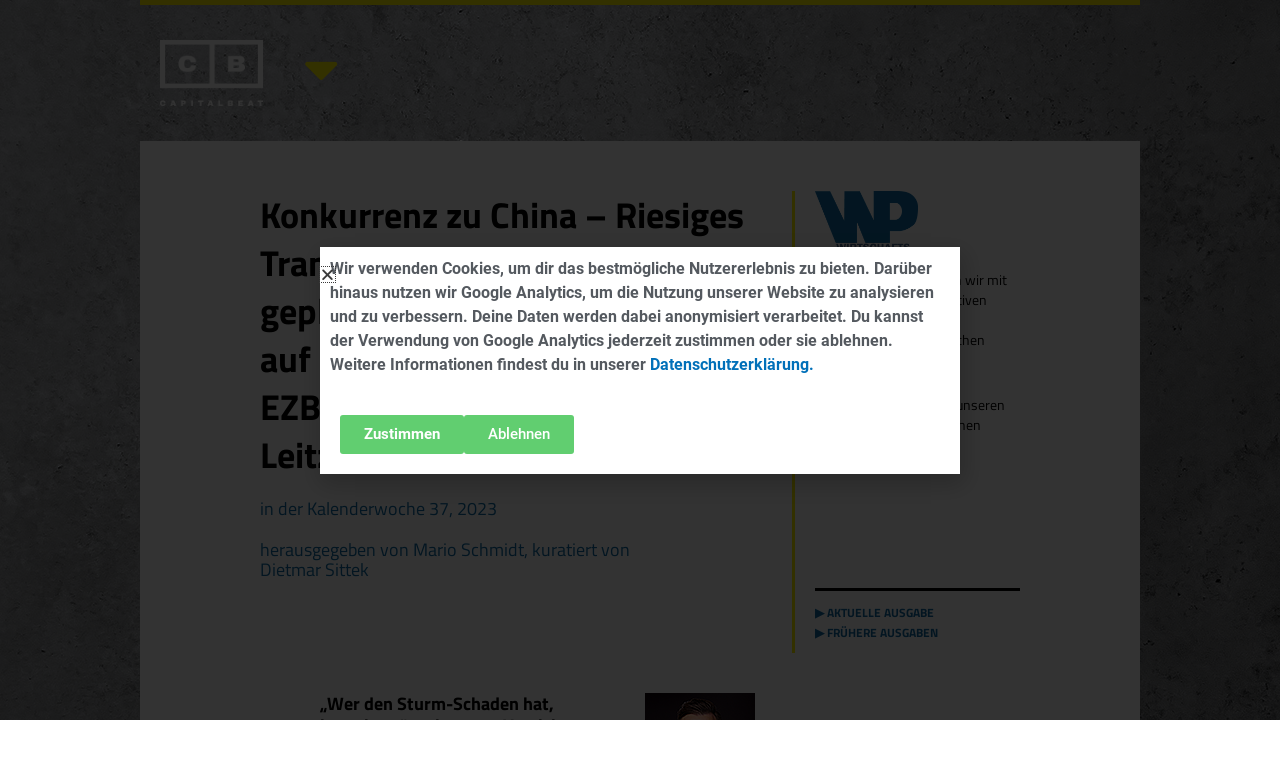

--- FILE ---
content_type: text/html; charset=UTF-8
request_url: https://capital-beat.tv/kw-37-konkurrenz-zu-china-riesiges-transportnetz-von-usa-bis-indien-geplant-china-will-iphone-verbot-auf-staatliche-firmen-ausdehnen-ezb-vor-heikler-entscheidung-bei-leitzins-immer-mehr-famil/
body_size: 55317
content:
<!DOCTYPE html>
<html lang="de">
<head>
<meta charset="UTF-8">
<meta name="viewport" content="width=device-width, initial-scale=1">
	<link rel="profile" href="https://gmpg.org/xfn/11"> 
	<meta name='robots' content='index, follow, max-image-preview:large, max-snippet:-1, max-video-preview:-1' />
    <script>
    // Define global analytics functions
    window.acceptAnalytics = function() {
        localStorage.setItem('analytics_consent', 'true');
        if (typeof loadAnalytics === 'function') {
            loadAnalytics();
        } else {
            // Add Google Analytics directly as fallback
            let script = document.createElement('script');
            script.src = "https://www.googletagmanager.com/gtag/js?id=G-JN4VMC6H6R";
            script.async = true;
            document.head.appendChild(script);

            script.onload = function() {
                window.dataLayer = window.dataLayer || [];
                function gtag(){dataLayer.push(arguments);}
                gtag('js', new Date());
                gtag('config', 'G-JN4VMC6H6R', { 'anonymize_ip': true });
            };
        }
        closeElementorPopup();
        return false;
    };

    window.declineAnalytics = function() {
        localStorage.setItem('analytics_consent', 'false');
        closeElementorPopup();
        return false;
    };
    
    // Function to close Elementor popup
    function closeElementorPopup() {
        // Method 1: Using Elementor's API if available
        if (typeof elementorProFrontend !== 'undefined' && 
            elementorProFrontend.modules && 
            elementorProFrontend.modules.popup) {
            elementorProFrontend.modules.popup.closePopup();
        } 
        // Method 2: Click the close button if it exists
        else {
            const closeButtons = document.querySelectorAll('.dialog-close-button, .elementor-popup-modal .dialog-close-button');
            if (closeButtons.length > 0) {
                closeButtons[0].click();
            }
            
            // Method 3: Hide any element with the popup-modal class
            const popupModals = document.querySelectorAll('.elementor-popup-modal');
            if (popupModals.length > 0) {
                popupModals.forEach(function(modal) {
                    modal.style.display = 'none';
                });
            }
            
            // Method 4: Look for dialog wrapper
            const dialogWrappers = document.querySelectorAll('.dialog-widget-content');
            if (dialogWrappers.length > 0) {
                dialogWrappers.forEach(function(wrapper) {
                    wrapper.style.display = 'none';
                });
            }
        }
    }
    
    // Check for consent on page load
    document.addEventListener('DOMContentLoaded', function() {
        if (localStorage.getItem('analytics_consent') === 'true') {
            if (typeof window.acceptAnalytics === 'function') {
                window.acceptAnalytics();
            }
        }
    });
    </script>
    
	<!-- This site is optimized with the Yoast SEO Premium plugin v26.5 (Yoast SEO v26.6) - https://yoast.com/wordpress/plugins/seo/ -->
	<title>KW 37: Konkurrenz zu China - Riesiges Transportnetz von USA bis Indien geplant + China will iPhone-Verbot auf staatliche Firmen ausdehnen + EZB vor heikler Entscheidung bei Leitzins + Immer mehr Familien von Wohnungsnot bedroht + USA entdecken weltweit größtes Lithiumvorkommen in einem Vulkankrater | Capital Beat TV</title>
	<link rel="canonical" href="https://capital-beat.tv/kw-37-konkurrenz-zu-china-riesiges-transportnetz-von-usa-bis-indien-geplant-china-will-iphone-verbot-auf-staatliche-firmen-ausdehnen-ezb-vor-heikler-entscheidung-bei-leitzins-immer-mehr-famil/" />
	<meta property="og:locale" content="de_DE" />
	<meta property="og:type" content="article" />
	<meta property="og:title" content="KW 37: Konkurrenz zu China - Riesiges Transportnetz von USA bis Indien geplant + China will iPhone-Verbot auf staatliche Firmen ausdehnen + EZB vor heikler Entscheidung bei Leitzins + Immer mehr Familien von Wohnungsnot bedroht + USA entdecken weltweit größtes Lithiumvorkommen in einem Vulkankrater" />
	<meta property="og:description" content="Konkurrenz zu China - Riesiges Transportnetz von USA bis Indien geplant + China will iPhone-Verbot auf staatliche Firmen ausdehnen + EZB vor heikler Entscheidung bei Leitzins + Immer mehr Familien von Wohnungsnot bedroht + USA entdecken weltweit größtes Lithiumvorkommen in einem Vulkankrater" />
	<meta property="og:url" content="https://capital-beat.tv/kw-37-konkurrenz-zu-china-riesiges-transportnetz-von-usa-bis-indien-geplant-china-will-iphone-verbot-auf-staatliche-firmen-ausdehnen-ezb-vor-heikler-entscheidung-bei-leitzins-immer-mehr-famil/" />
	<meta property="og:site_name" content="Capital Beat TV" />
	<meta property="article:publisher" content="https://www.facebook.com/capitalbeattv" />
	<meta property="article:published_time" content="2023-09-13T22:05:53+00:00" />
	<meta property="article:modified_time" content="2023-09-13T22:46:51+00:00" />
	<meta property="og:image" content="https://capital-beat.tv/wp-content/uploads/sites/272/2025/03/capital-beat-tv.jpg" />
	<meta property="og:image:width" content="1920" />
	<meta property="og:image:height" content="1080" />
	<meta property="og:image:type" content="image/jpeg" />
	<meta name="author" content="Egon Huschitt" />
	<meta name="twitter:card" content="summary_large_image" />
	<meta name="twitter:creator" content="@CapitalBeatTV" />
	<meta name="twitter:site" content="@CapitalBeatTV" />
	<meta name="twitter:label1" content="Verfasst von" />
	<meta name="twitter:data1" content="Egon Huschitt" />
	<script type="application/ld+json" class="yoast-schema-graph">{"@context":"https://schema.org","@graph":[{"@type":"Article","@id":"https://capital-beat.tv/kw-37-konkurrenz-zu-china-riesiges-transportnetz-von-usa-bis-indien-geplant-china-will-iphone-verbot-auf-staatliche-firmen-ausdehnen-ezb-vor-heikler-entscheidung-bei-leitzins-immer-mehr-famil/#article","isPartOf":{"@id":"https://capital-beat.tv/kw-37-konkurrenz-zu-china-riesiges-transportnetz-von-usa-bis-indien-geplant-china-will-iphone-verbot-auf-staatliche-firmen-ausdehnen-ezb-vor-heikler-entscheidung-bei-leitzins-immer-mehr-famil/"},"author":{"name":"Egon Huschitt","@id":"https://capital-beat.tv/#/schema/person/e03cfdad96c9bfb4769288de654e8f5a"},"headline":"KW 37: Konkurrenz zu China &#8211; Riesiges Transportnetz von USA bis Indien geplant + China will iPhone-Verbot auf staatliche Firmen ausdehnen + EZB vor heikler Entscheidung bei Leitzins + Immer mehr Familien von Wohnungsnot bedroht + USA entdecken weltweit größtes Lithiumvorkommen in einem Vulkankrater","datePublished":"2023-09-13T22:05:53+00:00","dateModified":"2023-09-13T22:46:51+00:00","mainEntityOfPage":{"@id":"https://capital-beat.tv/kw-37-konkurrenz-zu-china-riesiges-transportnetz-von-usa-bis-indien-geplant-china-will-iphone-verbot-auf-staatliche-firmen-ausdehnen-ezb-vor-heikler-entscheidung-bei-leitzins-immer-mehr-famil/"},"wordCount":40,"publisher":{"@id":"https://capital-beat.tv/#organization"},"articleSection":["Wirtschaftsperspektiven DE 005"],"inLanguage":"de","copyrightYear":"2023","copyrightHolder":{"@id":"https://capital-beat.tv/#organization"}},{"@type":"WebPage","@id":"https://capital-beat.tv/kw-37-konkurrenz-zu-china-riesiges-transportnetz-von-usa-bis-indien-geplant-china-will-iphone-verbot-auf-staatliche-firmen-ausdehnen-ezb-vor-heikler-entscheidung-bei-leitzins-immer-mehr-famil/","url":"https://capital-beat.tv/kw-37-konkurrenz-zu-china-riesiges-transportnetz-von-usa-bis-indien-geplant-china-will-iphone-verbot-auf-staatliche-firmen-ausdehnen-ezb-vor-heikler-entscheidung-bei-leitzins-immer-mehr-famil/","name":"KW 37: Konkurrenz zu China - Riesiges Transportnetz von USA bis Indien geplant + China will iPhone-Verbot auf staatliche Firmen ausdehnen + EZB vor heikler Entscheidung bei Leitzins + Immer mehr Familien von Wohnungsnot bedroht + USA entdecken weltweit größtes Lithiumvorkommen in einem Vulkankrater | Capital Beat TV","isPartOf":{"@id":"https://capital-beat.tv/#website"},"datePublished":"2023-09-13T22:05:53+00:00","dateModified":"2023-09-13T22:46:51+00:00","breadcrumb":{"@id":"https://capital-beat.tv/kw-37-konkurrenz-zu-china-riesiges-transportnetz-von-usa-bis-indien-geplant-china-will-iphone-verbot-auf-staatliche-firmen-ausdehnen-ezb-vor-heikler-entscheidung-bei-leitzins-immer-mehr-famil/#breadcrumb"},"inLanguage":"de","potentialAction":[{"@type":"ReadAction","target":["https://capital-beat.tv/kw-37-konkurrenz-zu-china-riesiges-transportnetz-von-usa-bis-indien-geplant-china-will-iphone-verbot-auf-staatliche-firmen-ausdehnen-ezb-vor-heikler-entscheidung-bei-leitzins-immer-mehr-famil/"]}]},{"@type":"BreadcrumbList","@id":"https://capital-beat.tv/kw-37-konkurrenz-zu-china-riesiges-transportnetz-von-usa-bis-indien-geplant-china-will-iphone-verbot-auf-staatliche-firmen-ausdehnen-ezb-vor-heikler-entscheidung-bei-leitzins-immer-mehr-famil/#breadcrumb","itemListElement":[{"@type":"ListItem","position":1,"name":"Startseite","item":"https://capital-beat.tv/"},{"@type":"ListItem","position":2,"name":"Beiträge","item":"https://capital-beat.tv/beitraege/"},{"@type":"ListItem","position":3,"name":"KW 37: Konkurrenz zu China &#8211; Riesiges Transportnetz von USA bis Indien geplant + China will iPhone-Verbot auf staatliche Firmen ausdehnen + EZB vor heikler Entscheidung bei Leitzins + Immer mehr Familien von Wohnungsnot bedroht + USA entdecken weltweit größtes Lithiumvorkommen in einem Vulkankrater"}]},{"@type":"WebSite","@id":"https://capital-beat.tv/#website","url":"https://capital-beat.tv/","name":"Capital Beat TV","description":"Magazin, Newsletter, TV, Video","publisher":{"@id":"https://capital-beat.tv/#organization"},"potentialAction":[{"@type":"SearchAction","target":{"@type":"EntryPoint","urlTemplate":"https://capital-beat.tv/?s={search_term_string}"},"query-input":{"@type":"PropertyValueSpecification","valueRequired":true,"valueName":"search_term_string"}}],"inLanguage":"de"},{"@type":"Organization","@id":"https://capital-beat.tv/#organization","name":"Capital Beat","url":"https://capital-beat.tv/","logo":{"@type":"ImageObject","inLanguage":"de","@id":"https://capital-beat.tv/#/schema/logo/image/","url":"https://capital-beat.tv/wp-content/uploads/sites/272/2022/04/capital-beat-1x1-1.png","contentUrl":"https://capital-beat.tv/wp-content/uploads/sites/272/2022/04/capital-beat-1x1-1.png","width":585,"height":585,"caption":"Capital Beat"},"image":{"@id":"https://capital-beat.tv/#/schema/logo/image/"},"sameAs":["https://www.facebook.com/capitalbeattv","https://x.com/CapitalBeatTV","https://www.linkedin.com/company/capitalbeattv","https://www.youtube.com/c/CapitalBeatTV"],"email":"redaktion@capital-beat.tv","legalName":"Next Content Generation GmbH","numberOfEmployees":{"@type":"QuantitativeValue","minValue":"11","maxValue":"50"},"publishingPrinciples":"https://capital-beat.tv/index/","ownershipFundingInfo":"https://capital-beat.tv/ueber-uns/"},{"@type":"Person","@id":"https://capital-beat.tv/#/schema/person/e03cfdad96c9bfb4769288de654e8f5a","name":"Egon Huschitt","url":"https://capital-beat.tv/author/egon-huschitt-2/"}]}</script>
	<!-- / Yoast SEO Premium plugin. -->


<link rel='dns-prefetch' href='//stats.wp.com' />
<link rel="alternate" type="application/rss+xml" title="Capital Beat TV &raquo; Feed" href="https://capital-beat.tv/feed/" />
<style id='wp-img-auto-sizes-contain-inline-css'>
img:is([sizes=auto i],[sizes^="auto," i]){contain-intrinsic-size:3000px 1500px}
/*# sourceURL=wp-img-auto-sizes-contain-inline-css */
</style>
<link rel='stylesheet' id='jet-menu-astra-css' href='https://capital-beat.tv/wp-content/plugins/jet-menu/integration/themes/astra/assets/css/style.css?ver=2.4.7.1' media='all' />
<link rel='stylesheet' id='jet-menu-hfe-css' href='https://capital-beat.tv/wp-content/plugins/jet-menu/integration/plugins/header-footer-elementor/assets/css/style.css?ver=2.4.7.1' media='all' />
<link rel='stylesheet' id='astra-theme-css-css' href='https://capital-beat.tv/wp-content/themes/astra/assets/css/minified/main.min.css?ver=4.11.18' media='all' />
<style id='astra-theme-css-inline-css'>
.ast-no-sidebar .entry-content .alignfull {margin-left: calc( -50vw + 50%);margin-right: calc( -50vw + 50%);max-width: 100vw;width: 100vw;}.ast-no-sidebar .entry-content .alignwide {margin-left: calc(-41vw + 50%);margin-right: calc(-41vw + 50%);max-width: unset;width: unset;}.ast-no-sidebar .entry-content .alignfull .alignfull,.ast-no-sidebar .entry-content .alignfull .alignwide,.ast-no-sidebar .entry-content .alignwide .alignfull,.ast-no-sidebar .entry-content .alignwide .alignwide,.ast-no-sidebar .entry-content .wp-block-column .alignfull,.ast-no-sidebar .entry-content .wp-block-column .alignwide{width: 100%;margin-left: auto;margin-right: auto;}.wp-block-gallery,.blocks-gallery-grid {margin: 0;}.wp-block-separator {max-width: 100px;}.wp-block-separator.is-style-wide,.wp-block-separator.is-style-dots {max-width: none;}.entry-content .has-2-columns .wp-block-column:first-child {padding-right: 10px;}.entry-content .has-2-columns .wp-block-column:last-child {padding-left: 10px;}@media (max-width: 782px) {.entry-content .wp-block-columns .wp-block-column {flex-basis: 100%;}.entry-content .has-2-columns .wp-block-column:first-child {padding-right: 0;}.entry-content .has-2-columns .wp-block-column:last-child {padding-left: 0;}}body .entry-content .wp-block-latest-posts {margin-left: 0;}body .entry-content .wp-block-latest-posts li {list-style: none;}.ast-no-sidebar .ast-container .entry-content .wp-block-latest-posts {margin-left: 0;}.ast-header-break-point .entry-content .alignwide {margin-left: auto;margin-right: auto;}.entry-content .blocks-gallery-item img {margin-bottom: auto;}.wp-block-pullquote {border-top: 4px solid #555d66;border-bottom: 4px solid #555d66;color: #40464d;}:root{--ast-post-nav-space:0;--ast-container-default-xlg-padding:6.67em;--ast-container-default-lg-padding:5.67em;--ast-container-default-slg-padding:4.34em;--ast-container-default-md-padding:3.34em;--ast-container-default-sm-padding:6.67em;--ast-container-default-xs-padding:2.4em;--ast-container-default-xxs-padding:1.4em;--ast-code-block-background:#EEEEEE;--ast-comment-inputs-background:#FAFAFA;--ast-normal-container-width:1000px;--ast-narrow-container-width:750px;--ast-blog-title-font-weight:normal;--ast-blog-meta-weight:inherit;--ast-global-color-primary:var(--ast-global-color-5);--ast-global-color-secondary:var(--ast-global-color-4);--ast-global-color-alternate-background:var(--ast-global-color-7);--ast-global-color-subtle-background:var(--ast-global-color-6);--ast-bg-style-guide:var( --ast-global-color-secondary,--ast-global-color-5 );--ast-shadow-style-guide:0px 0px 4px 0 #00000057;--ast-global-dark-bg-style:#fff;--ast-global-dark-lfs:#fbfbfb;--ast-widget-bg-color:#fafafa;--ast-wc-container-head-bg-color:#fbfbfb;--ast-title-layout-bg:#eeeeee;--ast-search-border-color:#e7e7e7;--ast-lifter-hover-bg:#e6e6e6;--ast-gallery-block-color:#000;--srfm-color-input-label:var(--ast-global-color-2);}html{font-size:93.75%;}a,.page-title{color:var(--ast-global-color-0);}a:hover,a:focus{color:var(--ast-global-color-1);}body,button,input,select,textarea,.ast-button,.ast-custom-button{font-family:-apple-system,BlinkMacSystemFont,Segoe UI,Roboto,Oxygen-Sans,Ubuntu,Cantarell,Helvetica Neue,sans-serif;font-weight:inherit;font-size:15px;font-size:1rem;line-height:var(--ast-body-line-height,1.65em);}blockquote{color:var(--ast-global-color-3);}h1,h2,h3,h4,h5,h6,.entry-content :where(h1,h2,h3,h4,h5,h6),.site-title,.site-title a{font-weight:600;}.ast-site-identity .site-title a{color:var(--ast-global-color-2);}.site-title{font-size:35px;font-size:2.3333333333333rem;display:block;}.site-header .site-description{font-size:15px;font-size:1rem;display:none;}.entry-title{font-size:26px;font-size:1.7333333333333rem;}.archive .ast-article-post .ast-article-inner,.blog .ast-article-post .ast-article-inner,.archive .ast-article-post .ast-article-inner:hover,.blog .ast-article-post .ast-article-inner:hover{overflow:hidden;}h1,.entry-content :where(h1){font-size:40px;font-size:2.6666666666667rem;font-weight:600;line-height:1.4em;}h2,.entry-content :where(h2){font-size:18px;font-size:1.2rem;font-weight:600;line-height:24px;text-transform:capitalize;}h3,.entry-content :where(h3){font-size:26px;font-size:1.7333333333333rem;font-weight:600;line-height:1.3em;}h4,.entry-content :where(h4){font-size:24px;font-size:1.6rem;line-height:1.2em;font-weight:600;}h5,.entry-content :where(h5){font-size:20px;font-size:1.3333333333333rem;line-height:1.2em;font-weight:600;}h6,.entry-content :where(h6){font-size:16px;font-size:1.0666666666667rem;line-height:1.25em;font-weight:600;}::selection{background-color:var(--ast-global-color-0);color:#ffffff;}body,h1,h2,h3,h4,h5,h6,.entry-title a,.entry-content :where(h1,h2,h3,h4,h5,h6){color:var(--ast-global-color-3);}.tagcloud a:hover,.tagcloud a:focus,.tagcloud a.current-item{color:#ffffff;border-color:var(--ast-global-color-0);background-color:var(--ast-global-color-0);}input:focus,input[type="text"]:focus,input[type="email"]:focus,input[type="url"]:focus,input[type="password"]:focus,input[type="reset"]:focus,input[type="search"]:focus,textarea:focus{border-color:var(--ast-global-color-0);}input[type="radio"]:checked,input[type=reset],input[type="checkbox"]:checked,input[type="checkbox"]:hover:checked,input[type="checkbox"]:focus:checked,input[type=range]::-webkit-slider-thumb{border-color:var(--ast-global-color-0);background-color:var(--ast-global-color-0);box-shadow:none;}.site-footer a:hover + .post-count,.site-footer a:focus + .post-count{background:var(--ast-global-color-0);border-color:var(--ast-global-color-0);}.single .nav-links .nav-previous,.single .nav-links .nav-next{color:var(--ast-global-color-0);}.entry-meta,.entry-meta *{line-height:1.45;color:var(--ast-global-color-0);}.entry-meta a:not(.ast-button):hover,.entry-meta a:not(.ast-button):hover *,.entry-meta a:not(.ast-button):focus,.entry-meta a:not(.ast-button):focus *,.page-links > .page-link,.page-links .page-link:hover,.post-navigation a:hover{color:var(--ast-global-color-1);}#cat option,.secondary .calendar_wrap thead a,.secondary .calendar_wrap thead a:visited{color:var(--ast-global-color-0);}.secondary .calendar_wrap #today,.ast-progress-val span{background:var(--ast-global-color-0);}.secondary a:hover + .post-count,.secondary a:focus + .post-count{background:var(--ast-global-color-0);border-color:var(--ast-global-color-0);}.calendar_wrap #today > a{color:#ffffff;}.page-links .page-link,.single .post-navigation a{color:var(--ast-global-color-0);}.ast-search-menu-icon .search-form button.search-submit{padding:0 4px;}.ast-search-menu-icon form.search-form{padding-right:0;}.ast-search-menu-icon.slide-search input.search-field{width:0;}.ast-header-search .ast-search-menu-icon.ast-dropdown-active .search-form,.ast-header-search .ast-search-menu-icon.ast-dropdown-active .search-field:focus{transition:all 0.2s;}.search-form input.search-field:focus{outline:none;}.ast-archive-title{color:var(--ast-global-color-2);}.widget-title,.widget .wp-block-heading{font-size:21px;font-size:1.4rem;color:var(--ast-global-color-2);}.ast-search-menu-icon.slide-search a:focus-visible:focus-visible,.astra-search-icon:focus-visible,#close:focus-visible,a:focus-visible,.ast-menu-toggle:focus-visible,.site .skip-link:focus-visible,.wp-block-loginout input:focus-visible,.wp-block-search.wp-block-search__button-inside .wp-block-search__inside-wrapper,.ast-header-navigation-arrow:focus-visible,.ast-orders-table__row .ast-orders-table__cell:focus-visible,a#ast-apply-coupon:focus-visible,#ast-apply-coupon:focus-visible,#close:focus-visible,.button.search-submit:focus-visible,#search_submit:focus,.normal-search:focus-visible,.ast-header-account-wrap:focus-visible,.astra-cart-drawer-close:focus,.ast-single-variation:focus,.ast-button:focus{outline-style:dotted;outline-color:inherit;outline-width:thin;}input:focus,input[type="text"]:focus,input[type="email"]:focus,input[type="url"]:focus,input[type="password"]:focus,input[type="reset"]:focus,input[type="search"]:focus,input[type="number"]:focus,textarea:focus,.wp-block-search__input:focus,[data-section="section-header-mobile-trigger"] .ast-button-wrap .ast-mobile-menu-trigger-minimal:focus,.ast-mobile-popup-drawer.active .menu-toggle-close:focus,#ast-scroll-top:focus,#coupon_code:focus,#ast-coupon-code:focus{border-style:dotted;border-color:inherit;border-width:thin;}input{outline:none;}.ast-logo-title-inline .site-logo-img{padding-right:1em;}body .ast-oembed-container *{position:absolute;top:0;width:100%;height:100%;left:0;}body .wp-block-embed-pocket-casts .ast-oembed-container *{position:unset;}.ast-single-post-featured-section + article {margin-top: 2em;}.site-content .ast-single-post-featured-section img {width: 100%;overflow: hidden;object-fit: cover;}.site > .ast-single-related-posts-container {margin-top: 0;}@media (min-width: 922px) {.ast-desktop .ast-container--narrow {max-width: var(--ast-narrow-container-width);margin: 0 auto;}}.ast-page-builder-template .hentry {margin: 0;}.ast-page-builder-template .site-content > .ast-container {max-width: 100%;padding: 0;}.ast-page-builder-template .site .site-content #primary {padding: 0;margin: 0;}.ast-page-builder-template .no-results {text-align: center;margin: 4em auto;}.ast-page-builder-template .ast-pagination {padding: 2em;}.ast-page-builder-template .entry-header.ast-no-title.ast-no-thumbnail {margin-top: 0;}.ast-page-builder-template .entry-header.ast-header-without-markup {margin-top: 0;margin-bottom: 0;}.ast-page-builder-template .entry-header.ast-no-title.ast-no-meta {margin-bottom: 0;}.ast-page-builder-template.single .post-navigation {padding-bottom: 2em;}.ast-page-builder-template.single-post .site-content > .ast-container {max-width: 100%;}.ast-page-builder-template .entry-header {margin-top: 4em;margin-left: auto;margin-right: auto;padding-left: 20px;padding-right: 20px;}.single.ast-page-builder-template .entry-header {padding-left: 20px;padding-right: 20px;}.ast-page-builder-template .ast-archive-description {margin: 4em auto 0;padding-left: 20px;padding-right: 20px;}@media (max-width:921.9px){#ast-desktop-header{display:none;}}@media (min-width:922px){#ast-mobile-header{display:none;}}@media( max-width: 420px ) {.single .nav-links .nav-previous,.single .nav-links .nav-next {width: 100%;text-align: center;}}.wp-block-buttons.aligncenter{justify-content:center;}@media (max-width:921px){.ast-theme-transparent-header #primary,.ast-theme-transparent-header #secondary{padding:0;}}@media (max-width:921px){.ast-plain-container.ast-no-sidebar #primary{padding:0;}}.ast-plain-container.ast-no-sidebar #primary{margin-top:0;margin-bottom:0;}@media (min-width:1200px){.wp-block-group .has-background{padding:20px;}}@media (min-width:1200px){.wp-block-cover-image.alignwide .wp-block-cover__inner-container,.wp-block-cover.alignwide .wp-block-cover__inner-container,.wp-block-cover-image.alignfull .wp-block-cover__inner-container,.wp-block-cover.alignfull .wp-block-cover__inner-container{width:100%;}}.wp-block-columns{margin-bottom:unset;}.wp-block-image.size-full{margin:2rem 0;}.wp-block-separator.has-background{padding:0;}.wp-block-gallery{margin-bottom:1.6em;}.wp-block-group{padding-top:4em;padding-bottom:4em;}.wp-block-group__inner-container .wp-block-columns:last-child,.wp-block-group__inner-container :last-child,.wp-block-table table{margin-bottom:0;}.blocks-gallery-grid{width:100%;}.wp-block-navigation-link__content{padding:5px 0;}.wp-block-group .wp-block-group .has-text-align-center,.wp-block-group .wp-block-column .has-text-align-center{max-width:100%;}.has-text-align-center{margin:0 auto;}@media (max-width:1200px){.wp-block-group{padding:3em;}.wp-block-group .wp-block-group{padding:1.5em;}.wp-block-columns,.wp-block-column{margin:1rem 0;}}@media (min-width:921px){.wp-block-columns .wp-block-group{padding:2em;}}@media (max-width:544px){.wp-block-cover-image .wp-block-cover__inner-container,.wp-block-cover .wp-block-cover__inner-container{width:unset;}.wp-block-cover,.wp-block-cover-image{padding:2em 0;}.wp-block-group,.wp-block-cover{padding:2em;}.wp-block-media-text__media img,.wp-block-media-text__media video{width:unset;max-width:100%;}.wp-block-media-text.has-background .wp-block-media-text__content{padding:1em;}}.wp-block-image.aligncenter{margin-left:auto;margin-right:auto;}.wp-block-table.aligncenter{margin-left:auto;margin-right:auto;}@media (min-width:544px){.entry-content .wp-block-media-text.has-media-on-the-right .wp-block-media-text__content{padding:0 8% 0 0;}.entry-content .wp-block-media-text .wp-block-media-text__content{padding:0 0 0 8%;}.ast-plain-container .site-content .entry-content .has-custom-content-position.is-position-bottom-left > *,.ast-plain-container .site-content .entry-content .has-custom-content-position.is-position-bottom-right > *,.ast-plain-container .site-content .entry-content .has-custom-content-position.is-position-top-left > *,.ast-plain-container .site-content .entry-content .has-custom-content-position.is-position-top-right > *,.ast-plain-container .site-content .entry-content .has-custom-content-position.is-position-center-right > *,.ast-plain-container .site-content .entry-content .has-custom-content-position.is-position-center-left > *{margin:0;}}@media (max-width:544px){.entry-content .wp-block-media-text .wp-block-media-text__content{padding:8% 0;}.wp-block-media-text .wp-block-media-text__media img{width:auto;max-width:100%;}}.wp-block-button.is-style-outline .wp-block-button__link{border-color:var(--ast-global-color-0);}div.wp-block-button.is-style-outline > .wp-block-button__link:not(.has-text-color),div.wp-block-button.wp-block-button__link.is-style-outline:not(.has-text-color){color:var(--ast-global-color-0);}.wp-block-button.is-style-outline .wp-block-button__link:hover,.wp-block-buttons .wp-block-button.is-style-outline .wp-block-button__link:focus,.wp-block-buttons .wp-block-button.is-style-outline > .wp-block-button__link:not(.has-text-color):hover,.wp-block-buttons .wp-block-button.wp-block-button__link.is-style-outline:not(.has-text-color):hover{color:#ffffff;background-color:var(--ast-global-color-1);border-color:var(--ast-global-color-1);}.post-page-numbers.current .page-link,.ast-pagination .page-numbers.current{color:#ffffff;border-color:var(--ast-global-color-0);background-color:var(--ast-global-color-0);}@media (min-width:544px){.entry-content > .alignleft{margin-right:20px;}.entry-content > .alignright{margin-left:20px;}}.wp-block-button.is-style-outline .wp-block-button__link.wp-element-button,.ast-outline-button{border-color:var(--ast-global-color-0);font-family:inherit;font-weight:inherit;line-height:1em;}.wp-block-buttons .wp-block-button.is-style-outline > .wp-block-button__link:not(.has-text-color),.wp-block-buttons .wp-block-button.wp-block-button__link.is-style-outline:not(.has-text-color),.ast-outline-button{color:var(--ast-global-color-0);}.wp-block-button.is-style-outline .wp-block-button__link:hover,.wp-block-buttons .wp-block-button.is-style-outline .wp-block-button__link:focus,.wp-block-buttons .wp-block-button.is-style-outline > .wp-block-button__link:not(.has-text-color):hover,.wp-block-buttons .wp-block-button.wp-block-button__link.is-style-outline:not(.has-text-color):hover,.ast-outline-button:hover,.ast-outline-button:focus,.wp-block-uagb-buttons-child .uagb-buttons-repeater.ast-outline-button:hover,.wp-block-uagb-buttons-child .uagb-buttons-repeater.ast-outline-button:focus{color:#ffffff;background-color:var(--ast-global-color-1);border-color:var(--ast-global-color-1);}.wp-block-button .wp-block-button__link.wp-element-button.is-style-outline:not(.has-background),.wp-block-button.is-style-outline>.wp-block-button__link.wp-element-button:not(.has-background),.ast-outline-button{background-color:transparent;}.entry-content[data-ast-blocks-layout] > figure{margin-bottom:1em;}h1.widget-title{font-weight:600;}h2.widget-title{font-weight:600;}h3.widget-title{font-weight:600;}.elementor-widget-container .elementor-loop-container .e-loop-item[data-elementor-type="loop-item"]{width:100%;}@media (max-width:921px){.ast-left-sidebar #content > .ast-container{display:flex;flex-direction:column-reverse;width:100%;}.ast-separate-container .ast-article-post,.ast-separate-container .ast-article-single{padding:1.5em 2.14em;}.ast-author-box img.avatar{margin:20px 0 0 0;}}@media (min-width:922px){.ast-separate-container.ast-right-sidebar #primary,.ast-separate-container.ast-left-sidebar #primary{border:0;}.search-no-results.ast-separate-container #primary{margin-bottom:4em;}}.wp-block-button .wp-block-button__link{color:#ffffff;}.wp-block-button .wp-block-button__link:hover,.wp-block-button .wp-block-button__link:focus{color:#ffffff;background-color:var(--ast-global-color-1);border-color:var(--ast-global-color-1);}.elementor-widget-heading h1.elementor-heading-title{line-height:1.4em;}.elementor-widget-heading h2.elementor-heading-title{line-height:24px;}.elementor-widget-heading h3.elementor-heading-title{line-height:1.3em;}.elementor-widget-heading h4.elementor-heading-title{line-height:1.2em;}.elementor-widget-heading h5.elementor-heading-title{line-height:1.2em;}.elementor-widget-heading h6.elementor-heading-title{line-height:1.25em;}.wp-block-button .wp-block-button__link{border-color:var(--ast-global-color-0);background-color:var(--ast-global-color-0);color:#ffffff;font-family:inherit;font-weight:inherit;line-height:1em;padding-top:15px;padding-right:30px;padding-bottom:15px;padding-left:30px;}@media (max-width:921px){.wp-block-button .wp-block-button__link{padding-top:14px;padding-right:28px;padding-bottom:14px;padding-left:28px;}}@media (max-width:544px){.wp-block-button .wp-block-button__link{padding-top:12px;padding-right:24px;padding-bottom:12px;padding-left:24px;}}.menu-toggle,button,.ast-button,.ast-custom-button,.button,input#submit,input[type="button"],input[type="submit"],input[type="reset"],form[CLASS*="wp-block-search__"].wp-block-search .wp-block-search__inside-wrapper .wp-block-search__button,body .wp-block-file .wp-block-file__button{border-style:solid;border-top-width:0;border-right-width:0;border-left-width:0;border-bottom-width:0;color:#ffffff;border-color:var(--ast-global-color-0);background-color:var(--ast-global-color-0);padding-top:15px;padding-right:30px;padding-bottom:15px;padding-left:30px;font-family:inherit;font-weight:inherit;line-height:1em;}button:focus,.menu-toggle:hover,button:hover,.ast-button:hover,.ast-custom-button:hover .button:hover,.ast-custom-button:hover ,input[type=reset]:hover,input[type=reset]:focus,input#submit:hover,input#submit:focus,input[type="button"]:hover,input[type="button"]:focus,input[type="submit"]:hover,input[type="submit"]:focus,form[CLASS*="wp-block-search__"].wp-block-search .wp-block-search__inside-wrapper .wp-block-search__button:hover,form[CLASS*="wp-block-search__"].wp-block-search .wp-block-search__inside-wrapper .wp-block-search__button:focus,body .wp-block-file .wp-block-file__button:hover,body .wp-block-file .wp-block-file__button:focus{color:#ffffff;background-color:var(--ast-global-color-1);border-color:var(--ast-global-color-1);}@media (max-width:921px){.menu-toggle,button,.ast-button,.ast-custom-button,.button,input#submit,input[type="button"],input[type="submit"],input[type="reset"],form[CLASS*="wp-block-search__"].wp-block-search .wp-block-search__inside-wrapper .wp-block-search__button,body .wp-block-file .wp-block-file__button{padding-top:14px;padding-right:28px;padding-bottom:14px;padding-left:28px;}}@media (max-width:544px){.menu-toggle,button,.ast-button,.ast-custom-button,.button,input#submit,input[type="button"],input[type="submit"],input[type="reset"],form[CLASS*="wp-block-search__"].wp-block-search .wp-block-search__inside-wrapper .wp-block-search__button,body .wp-block-file .wp-block-file__button{padding-top:12px;padding-right:24px;padding-bottom:12px;padding-left:24px;}}@media (max-width:921px){.ast-mobile-header-stack .main-header-bar .ast-search-menu-icon{display:inline-block;}.ast-header-break-point.ast-header-custom-item-outside .ast-mobile-header-stack .main-header-bar .ast-search-icon{margin:0;}.ast-comment-avatar-wrap img{max-width:2.5em;}.ast-comment-meta{padding:0 1.8888em 1.3333em;}.ast-separate-container .ast-comment-list li.depth-1{padding:1.5em 2.14em;}.ast-separate-container .comment-respond{padding:2em 2.14em;}}@media (min-width:544px){.ast-container{max-width:100%;}}@media (max-width:544px){.ast-separate-container .ast-article-post,.ast-separate-container .ast-article-single,.ast-separate-container .comments-title,.ast-separate-container .ast-archive-description{padding:1.5em 1em;}.ast-separate-container #content .ast-container{padding-left:0.54em;padding-right:0.54em;}.ast-separate-container .ast-comment-list .bypostauthor{padding:.5em;}.ast-search-menu-icon.ast-dropdown-active .search-field{width:170px;}} #ast-mobile-header .ast-site-header-cart-li a{pointer-events:none;}.ast-separate-container{background-color:var(--ast-global-color-4);background-image:none;}.entry-content > .wp-block-group,.entry-content > .wp-block-media-text,.entry-content > .wp-block-cover,.entry-content > .wp-block-columns{max-width:58em;width:calc(100% - 4em);margin-left:auto;margin-right:auto;}.entry-content [class*="__inner-container"] > .alignfull{max-width:100%;margin-left:0;margin-right:0;}.entry-content [class*="__inner-container"] > *:not(.alignwide):not(.alignfull):not(.alignleft):not(.alignright){margin-left:auto;margin-right:auto;}.entry-content [class*="__inner-container"] > *:not(.alignwide):not(p):not(.alignfull):not(.alignleft):not(.alignright):not(.is-style-wide):not(iframe){max-width:50rem;width:100%;}@media (min-width:921px){.entry-content > .wp-block-group.alignwide.has-background,.entry-content > .wp-block-group.alignfull.has-background,.entry-content > .wp-block-cover.alignwide,.entry-content > .wp-block-cover.alignfull,.entry-content > .wp-block-columns.has-background.alignwide,.entry-content > .wp-block-columns.has-background.alignfull{margin-top:0;margin-bottom:0;padding:6em 4em;}.entry-content > .wp-block-columns.has-background{margin-bottom:0;}}@media (min-width:1200px){.entry-content .alignfull p{max-width:1000px;}.entry-content .alignfull{max-width:100%;width:100%;}.ast-page-builder-template .entry-content .alignwide,.entry-content [class*="__inner-container"] > .alignwide{max-width:1000px;margin-left:0;margin-right:0;}.entry-content .alignfull [class*="__inner-container"] > .alignwide{max-width:80rem;}}@media (min-width:545px){.site-main .entry-content > .alignwide{margin:0 auto;}.wp-block-group.has-background,.entry-content > .wp-block-cover,.entry-content > .wp-block-columns.has-background{padding:4em;margin-top:0;margin-bottom:0;}.entry-content .wp-block-media-text.alignfull .wp-block-media-text__content,.entry-content .wp-block-media-text.has-background .wp-block-media-text__content{padding:0 8%;}}@media (max-width:921px){.site-title{display:block;}.site-header .site-description{display:none;}h1,.entry-content :where(h1){font-size:30px;}h2,.entry-content :where(h2){font-size:25px;}h3,.entry-content :where(h3){font-size:20px;}}@media (max-width:544px){.site-title{display:block;}.site-header .site-description{display:none;}h1,.entry-content :where(h1){font-size:30px;}h2,.entry-content :where(h2){font-size:25px;}h3,.entry-content :where(h3){font-size:20px;}}@media (max-width:921px){html{font-size:85.5%;}}@media (max-width:544px){html{font-size:85.5%;}}@media (min-width:922px){.ast-container{max-width:1040px;}}@media (min-width:922px){.site-content .ast-container{display:flex;}}@media (max-width:921px){.site-content .ast-container{flex-direction:column;}}@media (min-width:922px){.main-header-menu .sub-menu .menu-item.ast-left-align-sub-menu:hover > .sub-menu,.main-header-menu .sub-menu .menu-item.ast-left-align-sub-menu.focus > .sub-menu{margin-left:-0px;}}.site .comments-area{padding-bottom:3em;}.wp-block-search {margin-bottom: 20px;}.wp-block-site-tagline {margin-top: 20px;}form.wp-block-search .wp-block-search__input,.wp-block-search.wp-block-search__button-inside .wp-block-search__inside-wrapper {border-color: #eaeaea;background: #fafafa;}.wp-block-search.wp-block-search__button-inside .wp-block-search__inside-wrapper .wp-block-search__input:focus,.wp-block-loginout input:focus {outline: thin dotted;}.wp-block-loginout input:focus {border-color: transparent;} form.wp-block-search .wp-block-search__inside-wrapper .wp-block-search__input {padding: 12px;}form.wp-block-search .wp-block-search__button svg {fill: currentColor;width: 20px;height: 20px;}.wp-block-loginout p label {display: block;}.wp-block-loginout p:not(.login-remember):not(.login-submit) input {width: 100%;}.wp-block-loginout .login-remember input {width: 1.1rem;height: 1.1rem;margin: 0 5px 4px 0;vertical-align: middle;}.wp-block-file {display: flex;align-items: center;flex-wrap: wrap;justify-content: space-between;}.wp-block-pullquote {border: none;}.wp-block-pullquote blockquote::before {content: "\201D";font-family: "Helvetica",sans-serif;display: flex;transform: rotate( 180deg );font-size: 6rem;font-style: normal;line-height: 1;font-weight: bold;align-items: center;justify-content: center;}.has-text-align-right > blockquote::before {justify-content: flex-start;}.has-text-align-left > blockquote::before {justify-content: flex-end;}figure.wp-block-pullquote.is-style-solid-color blockquote {max-width: 100%;text-align: inherit;}blockquote {padding: 0 1.2em 1.2em;}.wp-block-button__link {border: 2px solid currentColor;}body .wp-block-file .wp-block-file__button {text-decoration: none;}ul.wp-block-categories-list.wp-block-categories,ul.wp-block-archives-list.wp-block-archives {list-style-type: none;}ul,ol {margin-left: 20px;}figure.alignright figcaption {text-align: right;}:root .has-ast-global-color-0-color{color:var(--ast-global-color-0);}:root .has-ast-global-color-0-background-color{background-color:var(--ast-global-color-0);}:root .wp-block-button .has-ast-global-color-0-color{color:var(--ast-global-color-0);}:root .wp-block-button .has-ast-global-color-0-background-color{background-color:var(--ast-global-color-0);}:root .has-ast-global-color-1-color{color:var(--ast-global-color-1);}:root .has-ast-global-color-1-background-color{background-color:var(--ast-global-color-1);}:root .wp-block-button .has-ast-global-color-1-color{color:var(--ast-global-color-1);}:root .wp-block-button .has-ast-global-color-1-background-color{background-color:var(--ast-global-color-1);}:root .has-ast-global-color-2-color{color:var(--ast-global-color-2);}:root .has-ast-global-color-2-background-color{background-color:var(--ast-global-color-2);}:root .wp-block-button .has-ast-global-color-2-color{color:var(--ast-global-color-2);}:root .wp-block-button .has-ast-global-color-2-background-color{background-color:var(--ast-global-color-2);}:root .has-ast-global-color-3-color{color:var(--ast-global-color-3);}:root .has-ast-global-color-3-background-color{background-color:var(--ast-global-color-3);}:root .wp-block-button .has-ast-global-color-3-color{color:var(--ast-global-color-3);}:root .wp-block-button .has-ast-global-color-3-background-color{background-color:var(--ast-global-color-3);}:root .has-ast-global-color-4-color{color:var(--ast-global-color-4);}:root .has-ast-global-color-4-background-color{background-color:var(--ast-global-color-4);}:root .wp-block-button .has-ast-global-color-4-color{color:var(--ast-global-color-4);}:root .wp-block-button .has-ast-global-color-4-background-color{background-color:var(--ast-global-color-4);}:root .has-ast-global-color-5-color{color:var(--ast-global-color-5);}:root .has-ast-global-color-5-background-color{background-color:var(--ast-global-color-5);}:root .wp-block-button .has-ast-global-color-5-color{color:var(--ast-global-color-5);}:root .wp-block-button .has-ast-global-color-5-background-color{background-color:var(--ast-global-color-5);}:root .has-ast-global-color-6-color{color:var(--ast-global-color-6);}:root .has-ast-global-color-6-background-color{background-color:var(--ast-global-color-6);}:root .wp-block-button .has-ast-global-color-6-color{color:var(--ast-global-color-6);}:root .wp-block-button .has-ast-global-color-6-background-color{background-color:var(--ast-global-color-6);}:root .has-ast-global-color-7-color{color:var(--ast-global-color-7);}:root .has-ast-global-color-7-background-color{background-color:var(--ast-global-color-7);}:root .wp-block-button .has-ast-global-color-7-color{color:var(--ast-global-color-7);}:root .wp-block-button .has-ast-global-color-7-background-color{background-color:var(--ast-global-color-7);}:root .has-ast-global-color-8-color{color:var(--ast-global-color-8);}:root .has-ast-global-color-8-background-color{background-color:var(--ast-global-color-8);}:root .wp-block-button .has-ast-global-color-8-color{color:var(--ast-global-color-8);}:root .wp-block-button .has-ast-global-color-8-background-color{background-color:var(--ast-global-color-8);}:root{--ast-global-color-0:#0170B9;--ast-global-color-1:#3a3a3a;--ast-global-color-2:#3a3a3a;--ast-global-color-3:#4B4F58;--ast-global-color-4:#F5F5F5;--ast-global-color-5:#FFFFFF;--ast-global-color-6:#E5E5E5;--ast-global-color-7:#424242;--ast-global-color-8:#000000;}:root {--ast-border-color : #dddddd;}.ast-single-entry-banner {-js-display: flex;display: flex;flex-direction: column;justify-content: center;text-align: center;position: relative;background: var(--ast-title-layout-bg);}.ast-single-entry-banner[data-banner-layout="layout-1"] {max-width: 1000px;background: inherit;padding: 20px 0;}.ast-single-entry-banner[data-banner-width-type="custom"] {margin: 0 auto;width: 100%;}.ast-single-entry-banner + .site-content .entry-header {margin-bottom: 0;}.site .ast-author-avatar {--ast-author-avatar-size: ;}a.ast-underline-text {text-decoration: underline;}.ast-container > .ast-terms-link {position: relative;display: block;}a.ast-button.ast-badge-tax {padding: 4px 8px;border-radius: 3px;font-size: inherit;}header.entry-header{text-align:left;}header.entry-header > *:not(:last-child){margin-bottom:10px;}@media (max-width:921px){header.entry-header{text-align:left;}}@media (max-width:544px){header.entry-header{text-align:left;}}.ast-archive-entry-banner {-js-display: flex;display: flex;flex-direction: column;justify-content: center;text-align: center;position: relative;background: var(--ast-title-layout-bg);}.ast-archive-entry-banner[data-banner-width-type="custom"] {margin: 0 auto;width: 100%;}.ast-archive-entry-banner[data-banner-layout="layout-1"] {background: inherit;padding: 20px 0;text-align: left;}body.archive .ast-archive-description{max-width:1000px;width:100%;text-align:left;padding-top:3em;padding-right:3em;padding-bottom:3em;padding-left:3em;}body.archive .ast-archive-description .ast-archive-title,body.archive .ast-archive-description .ast-archive-title *{font-size:40px;font-size:2.6666666666667rem;}body.archive .ast-archive-description > *:not(:last-child){margin-bottom:10px;}@media (max-width:921px){body.archive .ast-archive-description{text-align:left;}}@media (max-width:544px){body.archive .ast-archive-description{text-align:left;}}.ast-breadcrumbs .trail-browse,.ast-breadcrumbs .trail-items,.ast-breadcrumbs .trail-items li{display:inline-block;margin:0;padding:0;border:none;background:inherit;text-indent:0;text-decoration:none;}.ast-breadcrumbs .trail-browse{font-size:inherit;font-style:inherit;font-weight:inherit;color:inherit;}.ast-breadcrumbs .trail-items{list-style:none;}.trail-items li::after{padding:0 0.3em;content:"\00bb";}.trail-items li:last-of-type::after{display:none;}h1,h2,h3,h4,h5,h6,.entry-content :where(h1,h2,h3,h4,h5,h6){color:var(--ast-global-color-2);}.entry-title a{color:var(--ast-global-color-2);}@media (max-width:921px){.ast-builder-grid-row-container.ast-builder-grid-row-tablet-3-firstrow .ast-builder-grid-row > *:first-child,.ast-builder-grid-row-container.ast-builder-grid-row-tablet-3-lastrow .ast-builder-grid-row > *:last-child{grid-column:1 / -1;}}@media (max-width:544px){.ast-builder-grid-row-container.ast-builder-grid-row-mobile-3-firstrow .ast-builder-grid-row > *:first-child,.ast-builder-grid-row-container.ast-builder-grid-row-mobile-3-lastrow .ast-builder-grid-row > *:last-child{grid-column:1 / -1;}}.ast-builder-layout-element[data-section="title_tagline"]{display:flex;}@media (max-width:921px){.ast-header-break-point .ast-builder-layout-element[data-section="title_tagline"]{display:flex;}}@media (max-width:544px){.ast-header-break-point .ast-builder-layout-element[data-section="title_tagline"]{display:flex;}}.ast-builder-menu-1{font-family:inherit;font-weight:inherit;}.ast-builder-menu-1 .sub-menu,.ast-builder-menu-1 .inline-on-mobile .sub-menu{border-top-width:2px;border-bottom-width:0px;border-right-width:0px;border-left-width:0px;border-color:var(--ast-global-color-0);border-style:solid;}.ast-builder-menu-1 .sub-menu .sub-menu{top:-2px;}.ast-builder-menu-1 .main-header-menu > .menu-item > .sub-menu,.ast-builder-menu-1 .main-header-menu > .menu-item > .astra-full-megamenu-wrapper{margin-top:0px;}.ast-desktop .ast-builder-menu-1 .main-header-menu > .menu-item > .sub-menu:before,.ast-desktop .ast-builder-menu-1 .main-header-menu > .menu-item > .astra-full-megamenu-wrapper:before{height:calc( 0px + 2px + 5px );}.ast-desktop .ast-builder-menu-1 .menu-item .sub-menu .menu-link{border-style:none;}@media (max-width:921px){.ast-header-break-point .ast-builder-menu-1 .menu-item.menu-item-has-children > .ast-menu-toggle{top:0;}.ast-builder-menu-1 .inline-on-mobile .menu-item.menu-item-has-children > .ast-menu-toggle{right:-15px;}.ast-builder-menu-1 .menu-item-has-children > .menu-link:after{content:unset;}.ast-builder-menu-1 .main-header-menu > .menu-item > .sub-menu,.ast-builder-menu-1 .main-header-menu > .menu-item > .astra-full-megamenu-wrapper{margin-top:0;}}@media (max-width:544px){.ast-header-break-point .ast-builder-menu-1 .menu-item.menu-item-has-children > .ast-menu-toggle{top:0;}.ast-builder-menu-1 .main-header-menu > .menu-item > .sub-menu,.ast-builder-menu-1 .main-header-menu > .menu-item > .astra-full-megamenu-wrapper{margin-top:0;}}.ast-builder-menu-1{display:flex;}@media (max-width:921px){.ast-header-break-point .ast-builder-menu-1{display:flex;}}@media (max-width:544px){.ast-header-break-point .ast-builder-menu-1{display:flex;}}.site-below-footer-wrap{padding-top:20px;padding-bottom:20px;}.site-below-footer-wrap[data-section="section-below-footer-builder"]{background-color:var( --ast-global-color-primary,--ast-global-color-4 );min-height:80px;border-style:solid;border-width:0px;border-top-width:1px;border-top-color:var(--ast-global-color-subtle-background,--ast-global-color-6);}.site-below-footer-wrap[data-section="section-below-footer-builder"] .ast-builder-grid-row{max-width:1000px;min-height:80px;margin-left:auto;margin-right:auto;}.site-below-footer-wrap[data-section="section-below-footer-builder"] .ast-builder-grid-row,.site-below-footer-wrap[data-section="section-below-footer-builder"] .site-footer-section{align-items:flex-start;}.site-below-footer-wrap[data-section="section-below-footer-builder"].ast-footer-row-inline .site-footer-section{display:flex;margin-bottom:0;}.ast-builder-grid-row-full .ast-builder-grid-row{grid-template-columns:1fr;}@media (max-width:921px){.site-below-footer-wrap[data-section="section-below-footer-builder"].ast-footer-row-tablet-inline .site-footer-section{display:flex;margin-bottom:0;}.site-below-footer-wrap[data-section="section-below-footer-builder"].ast-footer-row-tablet-stack .site-footer-section{display:block;margin-bottom:10px;}.ast-builder-grid-row-container.ast-builder-grid-row-tablet-full .ast-builder-grid-row{grid-template-columns:1fr;}}@media (max-width:544px){.site-below-footer-wrap[data-section="section-below-footer-builder"].ast-footer-row-mobile-inline .site-footer-section{display:flex;margin-bottom:0;}.site-below-footer-wrap[data-section="section-below-footer-builder"].ast-footer-row-mobile-stack .site-footer-section{display:block;margin-bottom:10px;}.ast-builder-grid-row-container.ast-builder-grid-row-mobile-full .ast-builder-grid-row{grid-template-columns:1fr;}}.site-below-footer-wrap[data-section="section-below-footer-builder"]{display:grid;}@media (max-width:921px){.ast-header-break-point .site-below-footer-wrap[data-section="section-below-footer-builder"]{display:grid;}}@media (max-width:544px){.ast-header-break-point .site-below-footer-wrap[data-section="section-below-footer-builder"]{display:grid;}}.ast-footer-copyright{text-align:center;}.ast-footer-copyright.site-footer-focus-item {color:var(--ast-global-color-3);}@media (max-width:921px){.ast-footer-copyright{text-align:center;}}@media (max-width:544px){.ast-footer-copyright{text-align:center;}}.ast-footer-copyright.ast-builder-layout-element{display:flex;}@media (max-width:921px){.ast-header-break-point .ast-footer-copyright.ast-builder-layout-element{display:flex;}}@media (max-width:544px){.ast-header-break-point .ast-footer-copyright.ast-builder-layout-element{display:flex;}}.footer-widget-area.widget-area.site-footer-focus-item{width:auto;}.ast-footer-row-inline .footer-widget-area.widget-area.site-footer-focus-item{width:100%;}.elementor-posts-container [CLASS*="ast-width-"]{width:100%;}.elementor-template-full-width .ast-container{display:block;}.elementor-screen-only,.screen-reader-text,.screen-reader-text span,.ui-helper-hidden-accessible{top:0 !important;}@media (max-width:544px){.elementor-element .elementor-wc-products .woocommerce[class*="columns-"] ul.products li.product{width:auto;margin:0;}.elementor-element .woocommerce .woocommerce-result-count{float:none;}}.ast-header-break-point .main-header-bar{border-bottom-width:1px;}@media (min-width:922px){.main-header-bar{border-bottom-width:1px;}}.main-header-menu .menu-item, #astra-footer-menu .menu-item, .main-header-bar .ast-masthead-custom-menu-items{-js-display:flex;display:flex;-webkit-box-pack:center;-webkit-justify-content:center;-moz-box-pack:center;-ms-flex-pack:center;justify-content:center;-webkit-box-orient:vertical;-webkit-box-direction:normal;-webkit-flex-direction:column;-moz-box-orient:vertical;-moz-box-direction:normal;-ms-flex-direction:column;flex-direction:column;}.main-header-menu > .menu-item > .menu-link, #astra-footer-menu > .menu-item > .menu-link{height:100%;-webkit-box-align:center;-webkit-align-items:center;-moz-box-align:center;-ms-flex-align:center;align-items:center;-js-display:flex;display:flex;}.ast-header-break-point .main-navigation ul .menu-item .menu-link .icon-arrow:first-of-type svg{top:.2em;margin-top:0px;margin-left:0px;width:.65em;transform:translate(0, -2px) rotateZ(270deg);}.ast-mobile-popup-content .ast-submenu-expanded > .ast-menu-toggle{transform:rotateX(180deg);overflow-y:auto;}@media (min-width:922px){.ast-builder-menu .main-navigation > ul > li:last-child a{margin-right:0;}}.ast-separate-container .ast-article-inner{background-color:transparent;background-image:none;}.ast-separate-container .ast-article-post{background-color:var(--ast-global-color-5);background-image:none;}@media (max-width:921px){.ast-separate-container .ast-article-post{background-color:var(--ast-global-color-5);background-image:none;}}@media (max-width:544px){.ast-separate-container .ast-article-post{background-color:var(--ast-global-color-5);background-image:none;}}.ast-separate-container .ast-article-single:not(.ast-related-post), .ast-separate-container .error-404, .ast-separate-container .no-results, .single.ast-separate-container  .ast-author-meta, .ast-separate-container .related-posts-title-wrapper, .ast-separate-container .comments-count-wrapper, .ast-box-layout.ast-plain-container .site-content, .ast-padded-layout.ast-plain-container .site-content, .ast-separate-container .ast-archive-description, .ast-separate-container .comments-area .comment-respond, .ast-separate-container .comments-area .ast-comment-list li, .ast-separate-container .comments-area .comments-title{background-color:var(--ast-global-color-5);background-image:none;}@media (max-width:921px){.ast-separate-container .ast-article-single:not(.ast-related-post), .ast-separate-container .error-404, .ast-separate-container .no-results, .single.ast-separate-container  .ast-author-meta, .ast-separate-container .related-posts-title-wrapper, .ast-separate-container .comments-count-wrapper, .ast-box-layout.ast-plain-container .site-content, .ast-padded-layout.ast-plain-container .site-content, .ast-separate-container .ast-archive-description{background-color:var(--ast-global-color-5);background-image:none;}}@media (max-width:544px){.ast-separate-container .ast-article-single:not(.ast-related-post), .ast-separate-container .error-404, .ast-separate-container .no-results, .single.ast-separate-container  .ast-author-meta, .ast-separate-container .related-posts-title-wrapper, .ast-separate-container .comments-count-wrapper, .ast-box-layout.ast-plain-container .site-content, .ast-padded-layout.ast-plain-container .site-content, .ast-separate-container .ast-archive-description{background-color:var(--ast-global-color-5);background-image:none;}}.ast-separate-container.ast-two-container #secondary .widget{background-color:var(--ast-global-color-5);background-image:none;}@media (max-width:921px){.ast-separate-container.ast-two-container #secondary .widget{background-color:var(--ast-global-color-5);background-image:none;}}@media (max-width:544px){.ast-separate-container.ast-two-container #secondary .widget{background-color:var(--ast-global-color-5);background-image:none;}}.ast-plain-container, .ast-page-builder-template{background-color:var(--ast-global-color-5);background-image:none;}@media (max-width:921px){.ast-plain-container, .ast-page-builder-template{background-color:var(--ast-global-color-5);background-image:none;}}@media (max-width:544px){.ast-plain-container, .ast-page-builder-template{background-color:var(--ast-global-color-5);background-image:none;}}.ast-mobile-header-content > *,.ast-desktop-header-content > * {padding: 10px 0;height: auto;}.ast-mobile-header-content > *:first-child,.ast-desktop-header-content > *:first-child {padding-top: 10px;}.ast-mobile-header-content > .ast-builder-menu,.ast-desktop-header-content > .ast-builder-menu {padding-top: 0;}.ast-mobile-header-content > *:last-child,.ast-desktop-header-content > *:last-child {padding-bottom: 0;}.ast-mobile-header-content .ast-search-menu-icon.ast-inline-search label,.ast-desktop-header-content .ast-search-menu-icon.ast-inline-search label {width: 100%;}.ast-desktop-header-content .main-header-bar-navigation .ast-submenu-expanded > .ast-menu-toggle::before {transform: rotateX(180deg);}#ast-desktop-header .ast-desktop-header-content,.ast-mobile-header-content .ast-search-icon,.ast-desktop-header-content .ast-search-icon,.ast-mobile-header-wrap .ast-mobile-header-content,.ast-main-header-nav-open.ast-popup-nav-open .ast-mobile-header-wrap .ast-mobile-header-content,.ast-main-header-nav-open.ast-popup-nav-open .ast-desktop-header-content {display: none;}.ast-main-header-nav-open.ast-header-break-point #ast-desktop-header .ast-desktop-header-content,.ast-main-header-nav-open.ast-header-break-point .ast-mobile-header-wrap .ast-mobile-header-content {display: block;}.ast-desktop .ast-desktop-header-content .astra-menu-animation-slide-up > .menu-item > .sub-menu,.ast-desktop .ast-desktop-header-content .astra-menu-animation-slide-up > .menu-item .menu-item > .sub-menu,.ast-desktop .ast-desktop-header-content .astra-menu-animation-slide-down > .menu-item > .sub-menu,.ast-desktop .ast-desktop-header-content .astra-menu-animation-slide-down > .menu-item .menu-item > .sub-menu,.ast-desktop .ast-desktop-header-content .astra-menu-animation-fade > .menu-item > .sub-menu,.ast-desktop .ast-desktop-header-content .astra-menu-animation-fade > .menu-item .menu-item > .sub-menu {opacity: 1;visibility: visible;}.ast-hfb-header.ast-default-menu-enable.ast-header-break-point .ast-mobile-header-wrap .ast-mobile-header-content .main-header-bar-navigation {width: unset;margin: unset;}.ast-mobile-header-content.content-align-flex-end .main-header-bar-navigation .menu-item-has-children > .ast-menu-toggle,.ast-desktop-header-content.content-align-flex-end .main-header-bar-navigation .menu-item-has-children > .ast-menu-toggle {left: calc( 20px - 0.907em);right: auto;}.ast-mobile-header-content .ast-search-menu-icon,.ast-mobile-header-content .ast-search-menu-icon.slide-search,.ast-desktop-header-content .ast-search-menu-icon,.ast-desktop-header-content .ast-search-menu-icon.slide-search {width: 100%;position: relative;display: block;right: auto;transform: none;}.ast-mobile-header-content .ast-search-menu-icon.slide-search .search-form,.ast-mobile-header-content .ast-search-menu-icon .search-form,.ast-desktop-header-content .ast-search-menu-icon.slide-search .search-form,.ast-desktop-header-content .ast-search-menu-icon .search-form {right: 0;visibility: visible;opacity: 1;position: relative;top: auto;transform: none;padding: 0;display: block;overflow: hidden;}.ast-mobile-header-content .ast-search-menu-icon.ast-inline-search .search-field,.ast-mobile-header-content .ast-search-menu-icon .search-field,.ast-desktop-header-content .ast-search-menu-icon.ast-inline-search .search-field,.ast-desktop-header-content .ast-search-menu-icon .search-field {width: 100%;padding-right: 5.5em;}.ast-mobile-header-content .ast-search-menu-icon .search-submit,.ast-desktop-header-content .ast-search-menu-icon .search-submit {display: block;position: absolute;height: 100%;top: 0;right: 0;padding: 0 1em;border-radius: 0;}.ast-hfb-header.ast-default-menu-enable.ast-header-break-point .ast-mobile-header-wrap .ast-mobile-header-content .main-header-bar-navigation ul .sub-menu .menu-link {padding-left: 30px;}.ast-hfb-header.ast-default-menu-enable.ast-header-break-point .ast-mobile-header-wrap .ast-mobile-header-content .main-header-bar-navigation .sub-menu .menu-item .menu-item .menu-link {padding-left: 40px;}.ast-mobile-popup-drawer.active .ast-mobile-popup-inner{background-color:#ffffff;;}.ast-mobile-header-wrap .ast-mobile-header-content, .ast-desktop-header-content{background-color:#ffffff;;}.ast-mobile-popup-content > *, .ast-mobile-header-content > *, .ast-desktop-popup-content > *, .ast-desktop-header-content > *{padding-top:0px;padding-bottom:0px;}.content-align-flex-start .ast-builder-layout-element{justify-content:flex-start;}.content-align-flex-start .main-header-menu{text-align:left;}.ast-mobile-popup-drawer.active .menu-toggle-close{color:#3a3a3a;}.ast-mobile-header-wrap .ast-primary-header-bar,.ast-primary-header-bar .site-primary-header-wrap{min-height:70px;}.ast-desktop .ast-primary-header-bar .main-header-menu > .menu-item{line-height:70px;}.ast-header-break-point #masthead .ast-mobile-header-wrap .ast-primary-header-bar,.ast-header-break-point #masthead .ast-mobile-header-wrap .ast-below-header-bar,.ast-header-break-point #masthead .ast-mobile-header-wrap .ast-above-header-bar{padding-left:20px;padding-right:20px;}.ast-header-break-point .ast-primary-header-bar{border-bottom-width:1px;border-bottom-color:var( --ast-global-color-subtle-background,--ast-global-color-7 );border-bottom-style:solid;}@media (min-width:922px){.ast-primary-header-bar{border-bottom-width:1px;border-bottom-color:var( --ast-global-color-subtle-background,--ast-global-color-7 );border-bottom-style:solid;}}.ast-primary-header-bar{background-color:var( --ast-global-color-primary,--ast-global-color-4 );}.ast-primary-header-bar{display:block;}@media (max-width:921px){.ast-header-break-point .ast-primary-header-bar{display:grid;}}@media (max-width:544px){.ast-header-break-point .ast-primary-header-bar{display:grid;}}[data-section="section-header-mobile-trigger"] .ast-button-wrap .ast-mobile-menu-trigger-minimal{color:var(--ast-global-color-0);border:none;background:transparent;}[data-section="section-header-mobile-trigger"] .ast-button-wrap .mobile-menu-toggle-icon .ast-mobile-svg{width:20px;height:20px;fill:var(--ast-global-color-0);}[data-section="section-header-mobile-trigger"] .ast-button-wrap .mobile-menu-wrap .mobile-menu{color:var(--ast-global-color-0);}.ast-builder-menu-mobile .main-navigation .menu-item.menu-item-has-children > .ast-menu-toggle{top:0;}.ast-builder-menu-mobile .main-navigation .menu-item-has-children > .menu-link:after{content:unset;}.ast-hfb-header .ast-builder-menu-mobile .main-header-menu, .ast-hfb-header .ast-builder-menu-mobile .main-navigation .menu-item .menu-link, .ast-hfb-header .ast-builder-menu-mobile .main-navigation .menu-item .sub-menu .menu-link{border-style:none;}.ast-builder-menu-mobile .main-navigation .menu-item.menu-item-has-children > .ast-menu-toggle{top:0;}@media (max-width:921px){.ast-builder-menu-mobile .main-navigation .menu-item.menu-item-has-children > .ast-menu-toggle{top:0;}.ast-builder-menu-mobile .main-navigation .menu-item-has-children > .menu-link:after{content:unset;}}@media (max-width:544px){.ast-builder-menu-mobile .main-navigation .menu-item.menu-item-has-children > .ast-menu-toggle{top:0;}}.ast-builder-menu-mobile .main-navigation{display:block;}@media (max-width:921px){.ast-header-break-point .ast-builder-menu-mobile .main-navigation{display:block;}}@media (max-width:544px){.ast-header-break-point .ast-builder-menu-mobile .main-navigation{display:block;}}:root{--e-global-color-astglobalcolor0:#0170B9;--e-global-color-astglobalcolor1:#3a3a3a;--e-global-color-astglobalcolor2:#3a3a3a;--e-global-color-astglobalcolor3:#4B4F58;--e-global-color-astglobalcolor4:#F5F5F5;--e-global-color-astglobalcolor5:#FFFFFF;--e-global-color-astglobalcolor6:#E5E5E5;--e-global-color-astglobalcolor7:#424242;--e-global-color-astglobalcolor8:#000000;}
/*# sourceURL=astra-theme-css-inline-css */
</style>
<link rel='stylesheet' id='hfe-widgets-style-css' href='https://capital-beat.tv/wp-content/plugins/header-footer-elementor/inc/widgets-css/frontend.css?ver=2.7.1' media='all' />
<link rel='stylesheet' id='jkit-elements-main-css' href='https://capital-beat.tv/wp-content/plugins/jeg-elementor-kit/assets/css/elements/main.css?ver=3.0.1' media='all' />
<link rel='stylesheet' id='mediaelement-css' href='https://capital-beat.tv/wp-includes/js/mediaelement/mediaelementplayer-legacy.min.css?ver=4.2.17' media='all' />
<link rel='stylesheet' id='wp-mediaelement-css' href='https://capital-beat.tv/wp-includes/js/mediaelement/wp-mediaelement.min.css?ver=6.9' media='all' />
<style id='jetpack-sharing-buttons-style-inline-css'>
.jetpack-sharing-buttons__services-list{display:flex;flex-direction:row;flex-wrap:wrap;gap:0;list-style-type:none;margin:5px;padding:0}.jetpack-sharing-buttons__services-list.has-small-icon-size{font-size:12px}.jetpack-sharing-buttons__services-list.has-normal-icon-size{font-size:16px}.jetpack-sharing-buttons__services-list.has-large-icon-size{font-size:24px}.jetpack-sharing-buttons__services-list.has-huge-icon-size{font-size:36px}@media print{.jetpack-sharing-buttons__services-list{display:none!important}}.editor-styles-wrapper .wp-block-jetpack-sharing-buttons{gap:0;padding-inline-start:0}ul.jetpack-sharing-buttons__services-list.has-background{padding:1.25em 2.375em}
/*# sourceURL=https://capital-beat.tv/wp-content/plugins/jetpack/_inc/blocks/sharing-buttons/view.css */
</style>
<link rel='stylesheet' id='jet-engine-frontend-css' href='https://capital-beat.tv/wp-content/plugins/jet-engine/assets/css/frontend.css?ver=3.6.2' media='all' />
<link rel='stylesheet' id='hfe-style-css' href='https://capital-beat.tv/wp-content/plugins/header-footer-elementor/assets/css/header-footer-elementor.css?ver=2.7.1' media='all' />
<link rel='stylesheet' id='jet-blocks-css' href='https://capital-beat.tv/wp-content/uploads/sites/272/elementor/css/custom-jet-blocks.css?ver=1.3.22' media='all' />
<link rel='stylesheet' id='elementor-icons-css' href='https://capital-beat.tv/wp-content/plugins/elementor/assets/lib/eicons/css/elementor-icons.min.css?ver=5.45.0' media='all' />
<style id='elementor-icons-inline-css'>

		.elementor-add-new-section .elementor-add-templately-promo-button{
            background-color: #5d4fff !important;
            background-image: url(https://capital-beat.tv/wp-content/plugins/essential-addons-for-elementor-lite/assets/admin/images/templately/logo-icon.svg);
            background-repeat: no-repeat;
            background-position: center center;
            position: relative;
        }
        
		.elementor-add-new-section .elementor-add-templately-promo-button > i{
            height: 12px;
        }
        
        body .elementor-add-new-section .elementor-add-section-area-button {
            margin-left: 0;
        }

		.elementor-add-new-section .elementor-add-templately-promo-button{
            background-color: #5d4fff !important;
            background-image: url(https://capital-beat.tv/wp-content/plugins/essential-addons-for-elementor-lite/assets/admin/images/templately/logo-icon.svg);
            background-repeat: no-repeat;
            background-position: center center;
            position: relative;
        }
        
		.elementor-add-new-section .elementor-add-templately-promo-button > i{
            height: 12px;
        }
        
        body .elementor-add-new-section .elementor-add-section-area-button {
            margin-left: 0;
        }

		.elementor-add-new-section .elementor-add-templately-promo-button{
            background-color: #5d4fff !important;
            background-image: url(https://capital-beat.tv/wp-content/plugins/essential-addons-for-elementor-lite/assets/admin/images/templately/logo-icon.svg);
            background-repeat: no-repeat;
            background-position: center center;
            position: relative;
        }
        
		.elementor-add-new-section .elementor-add-templately-promo-button > i{
            height: 12px;
        }
        
        body .elementor-add-new-section .elementor-add-section-area-button {
            margin-left: 0;
        }

		.elementor-add-new-section .elementor-add-templately-promo-button{
            background-color: #5d4fff !important;
            background-image: url(https://capital-beat.tv/wp-content/plugins/essential-addons-for-elementor-lite/assets/admin/images/templately/logo-icon.svg);
            background-repeat: no-repeat;
            background-position: center center;
            position: relative;
        }
        
		.elementor-add-new-section .elementor-add-templately-promo-button > i{
            height: 12px;
        }
        
        body .elementor-add-new-section .elementor-add-section-area-button {
            margin-left: 0;
        }
/*# sourceURL=elementor-icons-inline-css */
</style>
<link rel='stylesheet' id='elementor-frontend-css' href='https://capital-beat.tv/wp-content/plugins/elementor/assets/css/frontend.min.css?ver=3.34.0' media='all' />
<link rel='stylesheet' id='elementor-post-4-css' href='https://capital-beat.tv/wp-content/uploads/sites/272/elementor/css/post-4.css?ver=1767026273' media='all' />
<link rel='stylesheet' id='uael-frontend-css' href='https://capital-beat.tv/wp-content/plugins/ultimate-elementor/assets/min-css/uael-frontend.min.css?ver=1.37.4' media='all' />
<link rel='stylesheet' id='uael-teammember-social-icons-css' href='https://capital-beat.tv/wp-content/plugins/elementor/assets/css/widget-social-icons.min.css?ver=3.24.0' media='all' />
<link rel='stylesheet' id='uael-social-share-icons-brands-css' href='https://capital-beat.tv/wp-content/plugins/elementor/assets/lib/font-awesome/css/brands.css?ver=5.15.3' media='all' />
<link rel='stylesheet' id='uael-social-share-icons-fontawesome-css' href='https://capital-beat.tv/wp-content/plugins/elementor/assets/lib/font-awesome/css/fontawesome.css?ver=5.15.3' media='all' />
<link rel='stylesheet' id='uael-nav-menu-icons-css' href='https://capital-beat.tv/wp-content/plugins/elementor/assets/lib/font-awesome/css/solid.css?ver=5.15.3' media='all' />
<link rel='stylesheet' id='jet-blog-css' href='https://capital-beat.tv/wp-content/plugins/jet-blog/assets/css/jet-blog.css?ver=2.4.7.1' media='all' />
<link rel='stylesheet' id='eael-general-css' href='https://capital-beat.tv/wp-content/plugins/essential-addons-for-elementor-lite/assets/front-end/css/view/general.min.css?ver=6.5.4' media='all' />
<link rel='stylesheet' id='eael-66-css' href='https://capital-beat.tv/wp-content/uploads/sites/272/essential-addons-elementor/eael-66.css?ver=1694652411' media='all' />
<link rel='stylesheet' id='elementor-post-66-css' href='https://capital-beat.tv/wp-content/uploads/sites/272/elementor/css/post-66.css?ver=1767026273' media='all' />
<link rel='stylesheet' id='eael-109524-css' href='https://capital-beat.tv/wp-content/uploads/sites/272/essential-addons-elementor/eael-109524.css?ver=1694652411' media='all' />
<link rel='stylesheet' id='elementor-post-109524-css' href='https://capital-beat.tv/wp-content/uploads/sites/272/elementor/css/post-109524.css?ver=1767026274' media='all' />
<link rel='stylesheet' id='parent-style-css' href='https://capital-beat.tv/wp-content/themes/astra/style.css?ver=6.9' media='all' />
<link rel='stylesheet' id='child-theme-css-css' href='https://capital-beat.tv/wp-content/themes/astra-exports/style.css?ver=6.9' media='all' />
<link rel='stylesheet' id='jet-menu-public-styles-css' href='https://capital-beat.tv/wp-content/plugins/jet-menu/assets/public/css/public.css?ver=2.4.7.1' media='all' />
<link rel='stylesheet' id='cherry-handler-css-css' href='https://capital-beat.tv/wp-content/plugins/jetwidgets-for-elementor/cherry-framework/modules/cherry-handler/assets/css/cherry-handler-styles.min.css?ver=1.5.11' media='all' />
<link rel='stylesheet' id='jet-widgets-css' href='https://capital-beat.tv/wp-content/plugins/jetwidgets-for-elementor/assets/css/jet-widgets.css?ver=1.0.21' media='all' />
<link rel='stylesheet' id='jet-widgets-skin-css' href='https://capital-beat.tv/wp-content/plugins/jetwidgets-for-elementor/assets/css/jet-widgets-skin.css?ver=1.0.21' media='all' />
<link rel='stylesheet' id='jet-juxtapose-css-css' href='https://capital-beat.tv/wp-content/plugins/jet-elements/assets/css/lib/juxtapose/juxtapose.min.css?ver=1.3.1' media='all' />
<link rel='stylesheet' id='jet-theme-core-astra-theme-styles-css' href='https://capital-beat.tv/wp-content/plugins/jet-theme-core/includes/compatibility/themes/astra/assets/css/frontend.css?ver=2.3.1.1' media='all' />
<link rel='stylesheet' id='jet-theme-core-frontend-styles-css' href='https://capital-beat.tv/wp-content/plugins/jet-theme-core/assets/css/frontend.css?ver=2.3.1.1' media='all' />
<link rel='stylesheet' id='widget-image-css' href='https://capital-beat.tv/wp-content/plugins/elementor/assets/css/widget-image.min.css?ver=3.34.0' media='all' />
<link rel='stylesheet' id='widget-heading-css' href='https://capital-beat.tv/wp-content/plugins/elementor/assets/css/widget-heading.min.css?ver=3.34.0' media='all' />
<link rel='stylesheet' id='widget-divider-css' href='https://capital-beat.tv/wp-content/plugins/elementor/assets/css/widget-divider.min.css?ver=3.34.0' media='all' />
<link rel='stylesheet' id='e-popup-css' href='https://capital-beat.tv/wp-content/plugins/elementor-pro/assets/css/conditionals/popup.min.css?ver=3.34.0' media='all' />
<link rel='stylesheet' id='elementor-post-496-css' href='https://capital-beat.tv/wp-content/uploads/sites/272/elementor/css/post-496.css?ver=1767028280' media='all' />
<link rel='stylesheet' id='elementor-post-138049-css' href='https://capital-beat.tv/wp-content/uploads/sites/272/elementor/css/post-138049.css?ver=1767026274' media='all' />
<link rel='stylesheet' id='hfe-elementor-icons-css' href='https://capital-beat.tv/wp-content/plugins/elementor/assets/lib/eicons/css/elementor-icons.min.css?ver=5.34.0' media='all' />
<link rel='stylesheet' id='hfe-icons-list-css' href='https://capital-beat.tv/wp-content/plugins/elementor/assets/css/widget-icon-list.min.css?ver=3.24.3' media='all' />
<link rel='stylesheet' id='hfe-social-icons-css' href='https://capital-beat.tv/wp-content/plugins/elementor/assets/css/widget-social-icons.min.css?ver=3.24.0' media='all' />
<link rel='stylesheet' id='hfe-social-share-icons-brands-css' href='https://capital-beat.tv/wp-content/plugins/elementor/assets/lib/font-awesome/css/brands.css?ver=5.15.3' media='all' />
<link rel='stylesheet' id='hfe-social-share-icons-fontawesome-css' href='https://capital-beat.tv/wp-content/plugins/elementor/assets/lib/font-awesome/css/fontawesome.css?ver=5.15.3' media='all' />
<link rel='stylesheet' id='hfe-nav-menu-icons-css' href='https://capital-beat.tv/wp-content/plugins/elementor/assets/lib/font-awesome/css/solid.css?ver=5.15.3' media='all' />
<link rel='stylesheet' id='hfe-widget-blockquote-css' href='https://capital-beat.tv/wp-content/plugins/elementor-pro/assets/css/widget-blockquote.min.css?ver=3.25.0' media='all' />
<link rel='stylesheet' id='hfe-mega-menu-css' href='https://capital-beat.tv/wp-content/plugins/elementor-pro/assets/css/widget-mega-menu.min.css?ver=3.26.2' media='all' />
<link rel='stylesheet' id='hfe-nav-menu-widget-css' href='https://capital-beat.tv/wp-content/plugins/elementor-pro/assets/css/widget-nav-menu.min.css?ver=3.26.0' media='all' />
<link rel='stylesheet' id='elementor-icons-shared-0-css' href='https://capital-beat.tv/wp-content/plugins/elementor/assets/lib/font-awesome/css/fontawesome.min.css?ver=5.15.3' media='all' />
<link rel='stylesheet' id='elementor-icons-fa-solid-css' href='https://capital-beat.tv/wp-content/plugins/elementor/assets/lib/font-awesome/css/solid.min.css?ver=5.15.3' media='all' />
<link rel='stylesheet' id='elementor-icons-fa-brands-css' href='https://capital-beat.tv/wp-content/plugins/elementor/assets/lib/font-awesome/css/brands.min.css?ver=5.15.3' media='all' />
<script src="https://capital-beat.tv/wp-includes/js/jquery/jquery.min.js?ver=3.7.1" id="jquery-core-js"></script>
<script src="https://capital-beat.tv/wp-includes/js/jquery/jquery-migrate.min.js?ver=3.4.1" id="jquery-migrate-js"></script>
<script id="jquery-js-after">
!function($){"use strict";$(document).ready(function(){$(this).scrollTop()>100&&$(".hfe-scroll-to-top-wrap").removeClass("hfe-scroll-to-top-hide"),$(window).scroll(function(){$(this).scrollTop()<100?$(".hfe-scroll-to-top-wrap").fadeOut(300):$(".hfe-scroll-to-top-wrap").fadeIn(300)}),$(".hfe-scroll-to-top-wrap").on("click",function(){$("html, body").animate({scrollTop:0},300);return!1})})}(jQuery);
!function($){'use strict';$(document).ready(function(){var bar=$('.hfe-reading-progress-bar');if(!bar.length)return;$(window).on('scroll',function(){var s=$(window).scrollTop(),d=$(document).height()-$(window).height(),p=d? s/d*100:0;bar.css('width',p+'%')});});}(jQuery);
//# sourceURL=jquery-js-after
</script>
<script src="https://capital-beat.tv/wp-content/themes/astra/assets/js/minified/flexibility.min.js?ver=4.11.18" id="astra-flexibility-js"></script>
<script id="astra-flexibility-js-after">
flexibility(document.documentElement);
//# sourceURL=astra-flexibility-js-after
</script>
<meta name="generator" content="WordPress 6.9" />
	<style>img#wpstats{display:none}</style>
		<meta name="generator" content="Elementor 3.34.0; features: additional_custom_breakpoints; settings: css_print_method-external, google_font-enabled, font_display-auto">
			<style>
				.e-con.e-parent:nth-of-type(n+4):not(.e-lazyloaded):not(.e-no-lazyload),
				.e-con.e-parent:nth-of-type(n+4):not(.e-lazyloaded):not(.e-no-lazyload) * {
					background-image: none !important;
				}
				@media screen and (max-height: 1024px) {
					.e-con.e-parent:nth-of-type(n+3):not(.e-lazyloaded):not(.e-no-lazyload),
					.e-con.e-parent:nth-of-type(n+3):not(.e-lazyloaded):not(.e-no-lazyload) * {
						background-image: none !important;
					}
				}
				@media screen and (max-height: 640px) {
					.e-con.e-parent:nth-of-type(n+2):not(.e-lazyloaded):not(.e-no-lazyload),
					.e-con.e-parent:nth-of-type(n+2):not(.e-lazyloaded):not(.e-no-lazyload) * {
						background-image: none !important;
					}
				}
			</style>
			<link rel="icon" href="https://capital-beat.tv/wp-content/uploads/sites/272/2022/04/cropped-capital-beat-1x1-1-32x32.png" sizes="32x32" />
<link rel="icon" href="https://capital-beat.tv/wp-content/uploads/sites/272/2022/04/cropped-capital-beat-1x1-1-192x192.png" sizes="192x192" />
<link rel="apple-touch-icon" href="https://capital-beat.tv/wp-content/uploads/sites/272/2022/04/cropped-capital-beat-1x1-1-180x180.png" />
<meta name="msapplication-TileImage" content="https://capital-beat.tv/wp-content/uploads/sites/272/2022/04/cropped-capital-beat-1x1-1-270x270.png" />
		<style id="wp-custom-css">
			/* roboto-100 - latin */
@font-face {
  font-family: 'Roboto';
  font-style: normal;
  font-weight: 100;
  src: url('/wp-content/fonts/roboto-v30-latin-100.eot'); /* IE9 Compat Modes */
  src: local(''),
       url('/wp-content/fonts/roboto-v30-latin-100.eot?#iefix') format('embedded-opentype'), /* IE6-IE8 */
       url('/wp-content/fonts/roboto-v30-latin-100.woff2') format('woff2'), /* Super Modern Browsers */
       url('/wp-content/fonts/roboto-v30-latin-100.woff') format('woff'), /* Modern Browsers */
       url('/wp-content/fonts/roboto-v30-latin-100.ttf') format('truetype'), /* Safari, Android, iOS */
       url('/wp-content/fonts/roboto-v30-latin-100.svg#Roboto') format('svg'); /* Legacy iOS */
}
/* roboto-100italic - latin */
@font-face {
  font-family: 'Roboto';
  font-style: italic;
  font-weight: 100;
  src: url('/wp-content/fonts/roboto-v30-latin-100italic.eot'); /* IE9 Compat Modes */
  src: local(''),
       url('/wp-content/fonts/roboto-v30-latin-100italic.eot?#iefix') format('embedded-opentype'), /* IE6-IE8 */
       url('/wp-content/fonts/roboto-v30-latin-100italic.woff2') format('woff2'), /* Super Modern Browsers */
       url('/wp-content/fonts/roboto-v30-latin-100italic.woff') format('woff'), /* Modern Browsers */
       url('/wp-content/fonts/roboto-v30-latin-100italic.ttf') format('truetype'), /* Safari, Android, iOS */
       url('/wp-content/fonts/roboto-v30-latin-100italic.svg#Roboto') format('svg'); /* Legacy iOS */
}
/* roboto-300 - latin */
@font-face {
  font-family: 'Roboto';
  font-style: normal;
  font-weight: 300;
  src: url('/wp-content/fonts/roboto-v30-latin-300.eot'); /* IE9 Compat Modes */
  src: local(''),
       url('/wp-content/fonts/roboto-v30-latin-300.eot?#iefix') format('embedded-opentype'), /* IE6-IE8 */
       url('/wp-content/fonts/roboto-v30-latin-300.woff2') format('woff2'), /* Super Modern Browsers */
       url('/wp-content/fonts/roboto-v30-latin-300.woff') format('woff'), /* Modern Browsers */
       url('/wp-content/fonts/roboto-v30-latin-300.ttf') format('truetype'), /* Safari, Android, iOS */
       url('/wp-content/fonts/roboto-v30-latin-300.svg#Roboto') format('svg'); /* Legacy iOS */
}
/* roboto-300italic - latin */
@font-face {
  font-family: 'Roboto';
  font-style: italic;
  font-weight: 300;
  src: url('/wp-content/fonts/roboto-v30-latin-300italic.eot'); /* IE9 Compat Modes */
  src: local(''),
       url('/wp-content/fonts/roboto-v30-latin-300italic.eot?#iefix') format('embedded-opentype'), /* IE6-IE8 */
       url('/wp-content/fonts/roboto-v30-latin-300italic.woff2') format('woff2'), /* Super Modern Browsers */
       url('/wp-content/fonts/roboto-v30-latin-300italic.woff') format('woff'), /* Modern Browsers */
       url('/wp-content/fonts/roboto-v30-latin-300italic.ttf') format('truetype'), /* Safari, Android, iOS */
       url('/wp-content/fonts/roboto-v30-latin-300italic.svg#Roboto') format('svg'); /* Legacy iOS */
}
/* roboto-regular - latin */
@font-face {
  font-family: 'Roboto';
  font-style: normal;
  font-weight: 400;
  src: url('/wp-content/fonts/roboto-v30-latin-regular.eot'); /* IE9 Compat Modes */
  src: local(''),
       url('/wp-content/fonts/roboto-v30-latin-regular.eot?#iefix') format('embedded-opentype'), /* IE6-IE8 */
       url('/wp-content/fonts/roboto-v30-latin-regular.woff2') format('woff2'), /* Super Modern Browsers */
       url('/wp-content/fonts/roboto-v30-latin-regular.woff') format('woff'), /* Modern Browsers */
       url('/wp-content/fonts/roboto-v30-latin-regular.ttf') format('truetype'), /* Safari, Android, iOS */
       url('/wp-content/fonts/roboto-v30-latin-regular.svg#Roboto') format('svg'); /* Legacy iOS */
}
/* roboto-italic - latin */
@font-face {
  font-family: 'Roboto';
  font-style: italic;
  font-weight: 400;
  src: url('/wp-content/fonts/roboto-v30-latin-italic.eot'); /* IE9 Compat Modes */
  src: local(''),
       url('/wp-content/fonts/roboto-v30-latin-italic.eot?#iefix') format('embedded-opentype'), /* IE6-IE8 */
       url('/wp-content/fonts/roboto-v30-latin-italic.woff2') format('woff2'), /* Super Modern Browsers */
       url('/wp-content/fonts/roboto-v30-latin-italic.woff') format('woff'), /* Modern Browsers */
       url('/wp-content/fonts/roboto-v30-latin-italic.ttf') format('truetype'), /* Safari, Android, iOS */
       url('/wp-content/fonts/roboto-v30-latin-italic.svg#Roboto') format('svg'); /* Legacy iOS */
}
/* roboto-500 - latin */
@font-face {
  font-family: 'Roboto';
  font-style: normal;
  font-weight: 500;
  src: url('/wp-content/fonts/roboto-v30-latin-500.eot'); /* IE9 Compat Modes */
  src: local(''),
       url('/wp-content/fonts/roboto-v30-latin-500.eot?#iefix') format('embedded-opentype'), /* IE6-IE8 */
       url('/wp-content/fonts/roboto-v30-latin-500.woff2') format('woff2'), /* Super Modern Browsers */
       url('/wp-content/fonts/roboto-v30-latin-500.woff') format('woff'), /* Modern Browsers */
       url('/wp-content/fonts/roboto-v30-latin-500.ttf') format('truetype'), /* Safari, Android, iOS */
       url('/wp-content/fonts/roboto-v30-latin-500.svg#Roboto') format('svg'); /* Legacy iOS */
}
/* roboto-500italic - latin */
@font-face {
  font-family: 'Roboto';
  font-style: italic;
  font-weight: 500;
  src: url('/wp-content/fonts/roboto-v30-latin-500italic.eot'); /* IE9 Compat Modes */
  src: local(''),
       url('/wp-content/fonts/roboto-v30-latin-500italic.eot?#iefix') format('embedded-opentype'), /* IE6-IE8 */
       url('/wp-content/fonts/roboto-v30-latin-500italic.woff2') format('woff2'), /* Super Modern Browsers */
       url('/wp-content/fonts/roboto-v30-latin-500italic.woff') format('woff'), /* Modern Browsers */
       url('/wp-content/fonts/roboto-v30-latin-500italic.ttf') format('truetype'), /* Safari, Android, iOS */
       url('/wp-content/fonts/roboto-v30-latin-500italic.svg#Roboto') format('svg'); /* Legacy iOS */
}
/* roboto-700 - latin */
@font-face {
  font-family: 'Roboto';
  font-style: normal;
  font-weight: 700;
  src: url('/wp-content/fonts/roboto-v30-latin-700.eot'); /* IE9 Compat Modes */
  src: local(''),
       url('/wp-content/fonts/roboto-v30-latin-700.eot?#iefix') format('embedded-opentype'), /* IE6-IE8 */
       url('/wp-content/fonts/roboto-v30-latin-700.woff2') format('woff2'), /* Super Modern Browsers */
       url('/wp-content/fonts/roboto-v30-latin-700.woff') format('woff'), /* Modern Browsers */
       url('/wp-content/fonts/roboto-v30-latin-700.ttf') format('truetype'), /* Safari, Android, iOS */
       url('/wp-content/fonts/roboto-v30-latin-700.svg#Roboto') format('svg'); /* Legacy iOS */
}
/* roboto-700italic - latin */
@font-face {
  font-family: 'Roboto';
  font-style: italic;
  font-weight: 700;
  src: url('/wp-content/fonts/roboto-v30-latin-700italic.eot'); /* IE9 Compat Modes */
  src: local(''),
       url('/wp-content/fonts/roboto-v30-latin-700italic.eot?#iefix') format('embedded-opentype'), /* IE6-IE8 */
       url('/wp-content/fonts/roboto-v30-latin-700italic.woff2') format('woff2'), /* Super Modern Browsers */
       url('/wp-content/fonts/roboto-v30-latin-700italic.woff') format('woff'), /* Modern Browsers */
       url('/wp-content/fonts/roboto-v30-latin-700italic.ttf') format('truetype'), /* Safari, Android, iOS */
       url('/wp-content/fonts/roboto-v30-latin-700italic.svg#Roboto') format('svg'); /* Legacy iOS */
}
/* roboto-900 - latin */
@font-face {
  font-family: 'Roboto';
  font-style: normal;
  font-weight: 900;
  src: url('/wp-content/fonts/roboto-v30-latin-900.eot'); /* IE9 Compat Modes */
  src: local(''),
       url('/wp-content/fonts/roboto-v30-latin-900.eot?#iefix') format('embedded-opentype'), /* IE6-IE8 */
       url('/wp-content/fonts/roboto-v30-latin-900.woff2') format('woff2'), /* Super Modern Browsers */
       url('/wp-content/fonts/roboto-v30-latin-900.woff') format('woff'), /* Modern Browsers */
       url('/wp-content/fonts/roboto-v30-latin-900.ttf') format('truetype'), /* Safari, Android, iOS */
       url('/wp-content/fonts/roboto-v30-latin-900.svg#Roboto') format('svg'); /* Legacy iOS */
}
/* roboto-900italic - latin */
@font-face {
  font-family: 'Roboto';
  font-style: italic;
  font-weight: 900;
  src: url('/wp-content/fonts/roboto-v30-latin-900italic.eot'); /* IE9 Compat Modes */
  src: local(''),
       url('/wp-content/fonts/roboto-v30-latin-900italic.eot?#iefix') format('embedded-opentype'), /* IE6-IE8 */
       url('/wp-content/fonts/roboto-v30-latin-900italic.woff2') format('woff2'), /* Super Modern Browsers */
       url('/wp-content/fonts/roboto-v30-latin-900italic.woff') format('woff'), /* Modern Browsers */
       url('/wp-content/fonts/roboto-v30-latin-900italic.ttf') format('truetype'), /* Safari, Android, iOS */
       url('/wp-content/fonts/roboto-v30-latin-900italic.svg#Roboto') format('svg'); /* Legacy iOS */
}
/* roboto-slab-100 - latin */
@font-face {
  font-family: 'Roboto Slab';
  font-style: normal;
  font-weight: 100;
  src: url('/wp-content/fonts/roboto-slab-v24-latin-100.eot'); /* IE9 Compat Modes */
  src: local(''),
       url('/wp-content/fonts/roboto-slab-v24-latin-100.eot?#iefix') format('embedded-opentype'), /* IE6-IE8 */
       url('/wp-content/fonts/roboto-slab-v24-latin-100.woff2') format('woff2'), /* Super Modern Browsers */
       url('/wp-content/fonts/roboto-slab-v24-latin-100.woff') format('woff'), /* Modern Browsers */
       url('/wp-content/fonts/roboto-slab-v24-latin-100.ttf') format('truetype'), /* Safari, Android, iOS */
       url('/wp-content/fonts/roboto-slab-v24-latin-100.svg#RobotoSlab') format('svg'); /* Legacy iOS */
}
/* roboto-slab-200 - latin */
@font-face {
  font-family: 'Roboto Slab';
  font-style: normal;
  font-weight: 200;
  src: url('/wp-content/fonts/roboto-slab-v24-latin-200.eot'); /* IE9 Compat Modes */
  src: local(''),
       url('/wp-content/fonts/roboto-slab-v24-latin-200.eot?#iefix') format('embedded-opentype'), /* IE6-IE8 */
       url('/wp-content/fonts/roboto-slab-v24-latin-200.woff2') format('woff2'), /* Super Modern Browsers */
       url('/wp-content/fonts/roboto-slab-v24-latin-200.woff') format('woff'), /* Modern Browsers */
       url('/wp-content/fonts/roboto-slab-v24-latin-200.ttf') format('truetype'), /* Safari, Android, iOS */
       url('/wp-content/fonts/roboto-slab-v24-latin-200.svg#RobotoSlab') format('svg'); /* Legacy iOS */
}
/* roboto-slab-regular - latin */
@font-face {
  font-family: 'Roboto Slab';
  font-style: normal;
  font-weight: 400;
  src: url('/wp-content/fonts/roboto-slab-v24-latin-regular.eot'); /* IE9 Compat Modes */
  src: local(''),
       url('/wp-content/fonts/roboto-slab-v24-latin-regular.eot?#iefix') format('embedded-opentype'), /* IE6-IE8 */
       url('/wp-content/fonts/roboto-slab-v24-latin-regular.woff2') format('woff2'), /* Super Modern Browsers */
       url('/wp-content/fonts/roboto-slab-v24-latin-regular.woff') format('woff'), /* Modern Browsers */
       url('/wp-content/fonts/roboto-slab-v24-latin-regular.ttf') format('truetype'), /* Safari, Android, iOS */
       url('/wp-content/fonts/roboto-slab-v24-latin-regular.svg#RobotoSlab') format('svg'); /* Legacy iOS */
}
/* roboto-slab-300 - latin */
@font-face {
  font-family: 'Roboto Slab';
  font-style: normal;
  font-weight: 300;
  src: url('/wp-content/fonts/roboto-slab-v24-latin-300.eot'); /* IE9 Compat Modes */
  src: local(''),
       url('/wp-content/fonts/roboto-slab-v24-latin-300.eot?#iefix') format('embedded-opentype'), /* IE6-IE8 */
       url('/wp-content/fonts/roboto-slab-v24-latin-300.woff2') format('woff2'), /* Super Modern Browsers */
       url('/wp-content/fonts/roboto-slab-v24-latin-300.woff') format('woff'), /* Modern Browsers */
       url('/wp-content/fonts/roboto-slab-v24-latin-300.ttf') format('truetype'), /* Safari, Android, iOS */
       url('/wp-content/fonts/roboto-slab-v24-latin-300.svg#RobotoSlab') format('svg'); /* Legacy iOS */
}
/* roboto-slab-500 - latin */
@font-face {
  font-family: 'Roboto Slab';
  font-style: normal;
  font-weight: 500;
  src: url('/wp-content/fonts/roboto-slab-v24-latin-500.eot'); /* IE9 Compat Modes */
  src: local(''),
       url('/wp-content/fonts/roboto-slab-v24-latin-500.eot?#iefix') format('embedded-opentype'), /* IE6-IE8 */
       url('/wp-content/fonts/roboto-slab-v24-latin-500.woff2') format('woff2'), /* Super Modern Browsers */
       url('/wp-content/fonts/roboto-slab-v24-latin-500.woff') format('woff'), /* Modern Browsers */
       url('/wp-content/fonts/roboto-slab-v24-latin-500.ttf') format('truetype'), /* Safari, Android, iOS */
       url('/wp-content/fonts/roboto-slab-v24-latin-500.svg#RobotoSlab') format('svg'); /* Legacy iOS */
}
/* roboto-slab-600 - latin */
@font-face {
  font-family: 'Roboto Slab';
  font-style: normal;
  font-weight: 600;
  src: url('/wp-content/fonts/roboto-slab-v24-latin-600.eot'); /* IE9 Compat Modes */
  src: local(''),
       url('/wp-content/fonts/roboto-slab-v24-latin-600.eot?#iefix') format('embedded-opentype'), /* IE6-IE8 */
       url('/wp-content/fonts/roboto-slab-v24-latin-600.woff2') format('woff2'), /* Super Modern Browsers */
       url('/wp-content/fonts/roboto-slab-v24-latin-600.woff') format('woff'), /* Modern Browsers */
       url('/wp-content/fonts/roboto-slab-v24-latin-600.ttf') format('truetype'), /* Safari, Android, iOS */
       url('/wp-content/fonts/roboto-slab-v24-latin-600.svg#RobotoSlab') format('svg'); /* Legacy iOS */
}
/* roboto-slab-700 - latin */
@font-face {
  font-family: 'Roboto Slab';
  font-style: normal;
  font-weight: 700;
  src: url('/wp-content/fonts/roboto-slab-v24-latin-700.eot'); /* IE9 Compat Modes */
  src: local(''),
       url('/wp-content/fonts/roboto-slab-v24-latin-700.eot?#iefix') format('embedded-opentype'), /* IE6-IE8 */
       url('/wp-content/fonts/roboto-slab-v24-latin-700.woff2') format('woff2'), /* Super Modern Browsers */
       url('/wp-content/fonts/roboto-slab-v24-latin-700.woff') format('woff'), /* Modern Browsers */
       url('/wp-content/fonts/roboto-slab-v24-latin-700.ttf') format('truetype'), /* Safari, Android, iOS */
       url('/wp-content/fonts/roboto-slab-v24-latin-700.svg#RobotoSlab') format('svg'); /* Legacy iOS */
}
/* roboto-slab-800 - latin */
@font-face {
  font-family: 'Roboto Slab';
  font-style: normal;
  font-weight: 800;
  src: url('/wp-content/fonts/roboto-slab-v24-latin-800.eot'); /* IE9 Compat Modes */
  src: local(''),
       url('/wp-content/fonts/roboto-slab-v24-latin-800.eot?#iefix') format('embedded-opentype'), /* IE6-IE8 */
       url('/wp-content/fonts/roboto-slab-v24-latin-800.woff2') format('woff2'), /* Super Modern Browsers */
       url('/wp-content/fonts/roboto-slab-v24-latin-800.woff') format('woff'), /* Modern Browsers */
       url('/wp-content/fonts/roboto-slab-v24-latin-800.ttf') format('truetype'), /* Safari, Android, iOS */
       url('/wp-content/fonts/roboto-slab-v24-latin-800.svg#RobotoSlab') format('svg'); /* Legacy iOS */
}
/* roboto-slab-900 - latin */
@font-face {
  font-family: 'Roboto Slab';
  font-style: normal;
  font-weight: 900;
  src: url('/wp-content/fonts/roboto-slab-v24-latin-900.eot'); /* IE9 Compat Modes */
  src: local(''),
       url('/wp-content/fonts/roboto-slab-v24-latin-900.eot?#iefix') format('embedded-opentype'), /* IE6-IE8 */
       url('/wp-content/fonts/roboto-slab-v24-latin-900.woff2') format('woff2'), /* Super Modern Browsers */
       url('/wp-content/fonts/roboto-slab-v24-latin-900.woff') format('woff'), /* Modern Browsers */
       url('/wp-content/fonts/roboto-slab-v24-latin-900.ttf') format('truetype'), /* Safari, Android, iOS */
       url('/wp-content/fonts/roboto-slab-v24-latin-900.svg#RobotoSlab') format('svg'); /* Legacy iOS */
}
/* titillium-web-200 - latin */
@font-face {
  font-family: 'Titillium Web';
  font-style: normal;
  font-weight: 200;
  src: url('/wp-content/fonts/titillium-web-v15-latin-200.eot'); /* IE9 Compat Modes */
  src: local(''),
       url('/wp-content/fonts/titillium-web-v15-latin-200.eot?#iefix') format('embedded-opentype'), /* IE6-IE8 */
       url('/wp-content/fonts/titillium-web-v15-latin-200.woff2') format('woff2'), /* Super Modern Browsers */
       url('/wp-content/fonts/titillium-web-v15-latin-200.woff') format('woff'), /* Modern Browsers */
       url('/wp-content/fonts/titillium-web-v15-latin-200.ttf') format('truetype'), /* Safari, Android, iOS */
       url('/wp-content/fonts/titillium-web-v15-latin-200.svg#TitilliumWeb') format('svg'); /* Legacy iOS */
}
/* titillium-web-200italic - latin */
@font-face {
  font-family: 'Titillium Web';
  font-style: italic;
  font-weight: 200;
  src: url('/wp-content/fonts/titillium-web-v15-latin-200italic.eot'); /* IE9 Compat Modes */
  src: local(''),
       url('/wp-content/fonts/titillium-web-v15-latin-200italic.eot?#iefix') format('embedded-opentype'), /* IE6-IE8 */
       url('/wp-content/fonts/titillium-web-v15-latin-200italic.woff2') format('woff2'), /* Super Modern Browsers */
       url('/wp-content/fonts/titillium-web-v15-latin-200italic.woff') format('woff'), /* Modern Browsers */
       url('/wp-content/fonts/titillium-web-v15-latin-200italic.ttf') format('truetype'), /* Safari, Android, iOS */
       url('/wp-content/fonts/titillium-web-v15-latin-200italic.svg#TitilliumWeb') format('svg'); /* Legacy iOS */
}
/* titillium-web-300italic - latin */
@font-face {
  font-family: 'Titillium Web';
  font-style: italic;
  font-weight: 300;
  src: url('/wp-content/fonts/titillium-web-v15-latin-300italic.eot'); /* IE9 Compat Modes */
  src: local(''),
       url('/wp-content/fonts/titillium-web-v15-latin-300italic.eot?#iefix') format('embedded-opentype'), /* IE6-IE8 */
       url('/wp-content/fonts/titillium-web-v15-latin-300italic.woff2') format('woff2'), /* Super Modern Browsers */
       url('/wp-content/fonts/titillium-web-v15-latin-300italic.woff') format('woff'), /* Modern Browsers */
       url('/wp-content/fonts/titillium-web-v15-latin-300italic.ttf') format('truetype'), /* Safari, Android, iOS */
       url('/wp-content/fonts/titillium-web-v15-latin-300italic.svg#TitilliumWeb') format('svg'); /* Legacy iOS */
}
/* titillium-web-300 - latin */
@font-face {
  font-family: 'Titillium Web';
  font-style: normal;
  font-weight: 300;
  src: url('/wp-content/fonts/titillium-web-v15-latin-300.eot'); /* IE9 Compat Modes */
  src: local(''),
       url('/wp-content/fonts/titillium-web-v15-latin-300.eot?#iefix') format('embedded-opentype'), /* IE6-IE8 */
       url('/wp-content/fonts/titillium-web-v15-latin-300.woff2') format('woff2'), /* Super Modern Browsers */
       url('/wp-content/fonts/titillium-web-v15-latin-300.woff') format('woff'), /* Modern Browsers */
       url('/wp-content/fonts/titillium-web-v15-latin-300.ttf') format('truetype'), /* Safari, Android, iOS */
       url('/wp-content/fonts/titillium-web-v15-latin-300.svg#TitilliumWeb') format('svg'); /* Legacy iOS */
}
/* titillium-web-regular - latin */
@font-face {
  font-family: 'Titillium Web';
  font-style: normal;
  font-weight: 400;
  src: url('/wp-content/fonts/titillium-web-v15-latin-regular.eot'); /* IE9 Compat Modes */
  src: local(''),
       url('/wp-content/fonts/titillium-web-v15-latin-regular.eot?#iefix') format('embedded-opentype'), /* IE6-IE8 */
       url('/wp-content/fonts/titillium-web-v15-latin-regular.woff2') format('woff2'), /* Super Modern Browsers */
       url('/wp-content/fonts/titillium-web-v15-latin-regular.woff') format('woff'), /* Modern Browsers */
       url('/wp-content/fonts/titillium-web-v15-latin-regular.ttf') format('truetype'), /* Safari, Android, iOS */
       url('/wp-content/fonts/titillium-web-v15-latin-regular.svg#TitilliumWeb') format('svg'); /* Legacy iOS */
}
/* titillium-web-italic - latin */
@font-face {
  font-family: 'Titillium Web';
  font-style: italic;
  font-weight: 400;
  src: url('/wp-content/fonts/titillium-web-v15-latin-italic.eot'); /* IE9 Compat Modes */
  src: local(''),
       url('/wp-content/fonts/titillium-web-v15-latin-italic.eot?#iefix') format('embedded-opentype'), /* IE6-IE8 */
       url('/wp-content/fonts/titillium-web-v15-latin-italic.woff2') format('woff2'), /* Super Modern Browsers */
       url('/wp-content/fonts/titillium-web-v15-latin-italic.woff') format('woff'), /* Modern Browsers */
       url('/wp-content/fonts/titillium-web-v15-latin-italic.ttf') format('truetype'), /* Safari, Android, iOS */
       url('/wp-content/fonts/titillium-web-v15-latin-italic.svg#TitilliumWeb') format('svg'); /* Legacy iOS */
}
/* titillium-web-600 - latin */
@font-face {
  font-family: 'Titillium Web';
  font-style: normal;
  font-weight: 600;
  src: url('/wp-content/fonts/titillium-web-v15-latin-600.eot'); /* IE9 Compat Modes */
  src: local(''),
       url('/wp-content/fonts/titillium-web-v15-latin-600.eot?#iefix') format('embedded-opentype'), /* IE6-IE8 */
       url('/wp-content/fonts/titillium-web-v15-latin-600.woff2') format('woff2'), /* Super Modern Browsers */
       url('/wp-content/fonts/titillium-web-v15-latin-600.woff') format('woff'), /* Modern Browsers */
       url('/wp-content/fonts/titillium-web-v15-latin-600.ttf') format('truetype'), /* Safari, Android, iOS */
       url('/wp-content/fonts/titillium-web-v15-latin-600.svg#TitilliumWeb') format('svg'); /* Legacy iOS */
}
/* titillium-web-600italic - latin */
@font-face {
  font-family: 'Titillium Web';
  font-style: italic;
  font-weight: 600;
  src: url('/wp-content/fonts/titillium-web-v15-latin-600italic.eot'); /* IE9 Compat Modes */
  src: local(''),
       url('/wp-content/fonts/titillium-web-v15-latin-600italic.eot?#iefix') format('embedded-opentype'), /* IE6-IE8 */
       url('/wp-content/fonts/titillium-web-v15-latin-600italic.woff2') format('woff2'), /* Super Modern Browsers */
       url('/wp-content/fonts/titillium-web-v15-latin-600italic.woff') format('woff'), /* Modern Browsers */
       url('/wp-content/fonts/titillium-web-v15-latin-600italic.ttf') format('truetype'), /* Safari, Android, iOS */
       url('/wp-content/fonts/titillium-web-v15-latin-600italic.svg#TitilliumWeb') format('svg'); /* Legacy iOS */
}
/* titillium-web-700 - latin */
@font-face {
  font-family: 'Titillium Web';
  font-style: normal;
  font-weight: 700;
  src: url('/wp-content/fonts/titillium-web-v15-latin-700.eot'); /* IE9 Compat Modes */
  src: local(''),
       url('/wp-content/fonts/titillium-web-v15-latin-700.eot?#iefix') format('embedded-opentype'), /* IE6-IE8 */
       url('/wp-content/fonts/titillium-web-v15-latin-700.woff2') format('woff2'), /* Super Modern Browsers */
       url('/wp-content/fonts/titillium-web-v15-latin-700.woff') format('woff'), /* Modern Browsers */
       url('/wp-content/fonts/titillium-web-v15-latin-700.ttf') format('truetype'), /* Safari, Android, iOS */
       url('/wp-content/fonts/titillium-web-v15-latin-700.svg#TitilliumWeb') format('svg'); /* Legacy iOS */
}
/* titillium-web-700italic - latin */
@font-face {
  font-family: 'Titillium Web';
  font-style: italic;
  font-weight: 700;
  src: url('/wp-content/fonts/titillium-web-v15-latin-700italic.eot'); /* IE9 Compat Modes */
  src: local(''),
       url('/wp-content/fonts/titillium-web-v15-latin-700italic.eot?#iefix') format('embedded-opentype'), /* IE6-IE8 */
       url('/wp-content/fonts/titillium-web-v15-latin-700italic.woff2') format('woff2'), /* Super Modern Browsers */
       url('/wp-content/fonts/titillium-web-v15-latin-700italic.woff') format('woff'), /* Modern Browsers */
       url('/wp-content/fonts/titillium-web-v15-latin-700italic.ttf') format('truetype'), /* Safari, Android, iOS */
       url('/wp-content/fonts/titillium-web-v15-latin-700italic.svg#TitilliumWeb') format('svg'); /* Legacy iOS */
}
/* titillium-web-900 - latin */
@font-face {
  font-family: 'Titillium Web';
  font-style: normal;
  font-weight: 900;
  src: url('/wp-content/fonts/titillium-web-v15-latin-900.eot'); /* IE9 Compat Modes */
  src: local(''),
       url('/wp-content/fonts/titillium-web-v15-latin-900.eot?#iefix') format('embedded-opentype'), /* IE6-IE8 */
       url('/wp-content/fonts/titillium-web-v15-latin-900.woff2') format('woff2'), /* Super Modern Browsers */
       url('/wp-content/fonts/titillium-web-v15-latin-900.woff') format('woff'), /* Modern Browsers */
       url('/wp-content/fonts/titillium-web-v15-latin-900.ttf') format('truetype'), /* Safari, Android, iOS */
       url('/wp-content/fonts/titillium-web-v15-latin-900.svg#TitilliumWeb') format('svg'); /* Legacy iOS */
}		</style>
		</head>

<body itemtype='https://schema.org/Blog' itemscope='itemscope' class="wp-singular post-template-default single single-post postid-129226 single-format-standard wp-embed-responsive wp-theme-astra wp-child-theme-astra-exports ehf-header ehf-footer ehf-template-astra ehf-stylesheet-astra-exports jkit-color-scheme ast-desktop ast-page-builder-template ast-no-sidebar astra-4.11.18 group-blog ast-blog-single-style-1 ast-single-post ast-inherit-site-logo-transparent ast-hfb-header jet-mega-menu-location elementor-page-496 ast-normal-title-enabled elementor-default elementor-template-full-width elementor-kit-4">

<a
	class="skip-link screen-reader-text"
	href="#content">
		Zum Inhalt springen</a>

<div
class="hfeed site" id="page">
			<header id="masthead" itemscope="itemscope" itemtype="https://schema.org/WPHeader">
			<p class="main-title bhf-hidden" itemprop="headline"><a href="https://capital-beat.tv" title="Capital Beat TV" rel="home">Capital Beat TV</a></p>
					<div data-elementor-type="wp-post" data-elementor-id="66" class="elementor elementor-66" data-elementor-post-type="elementor-hf">
				<div class="elementor-element elementor-element-9d47bcc e-con-full elementor-hidden-tablet elementor-hidden-mobile e-flex e-con e-parent" data-id="9d47bcc" data-element_type="container" data-settings="{&quot;jet_parallax_layout_list&quot;:[]}">
		<div class="elementor-element elementor-element-8dd2d31 e-flex e-con-boxed e-con e-child" data-id="8dd2d31" data-element_type="container" data-settings="{&quot;jet_parallax_layout_list&quot;:[]}">
					<div class="e-con-inner">
		<div class="elementor-element elementor-element-ec1a0cc e-con-full e-flex e-con e-child" data-id="ec1a0cc" data-element_type="container" data-settings="{&quot;background_background&quot;:&quot;classic&quot;,&quot;jet_parallax_layout_list&quot;:[]}">
				<div class="elementor-element elementor-element-f3bb17c elementor-widget__width-auto elementor-widget elementor-widget-image" data-id="f3bb17c" data-element_type="widget" data-widget_type="image.default">
				<div class="elementor-widget-container">
																<a href="https://capital-beat.tv">
							<img fetchpriority="high" width="500" height="320" src="https://capital-beat.tv/wp-content/uploads/sites/272/2023/10/capital-beat-weiss-500.png" class="attachment-full size-full wp-image-129953" alt="" decoding="async" />								</a>
															</div>
				</div>
				<div class="elementor-element elementor-element-6712ec4 elementor-widget__width-inherit elementor-widget elementor-widget-eael-adv-accordion" data-id="6712ec4" data-element_type="widget" data-widget_type="eael-adv-accordion.default">
				<div class="elementor-widget-container">
					        <div class="eael-adv-accordion" id="eael-adv-accordion-6712ec4" data-scroll-on-click="no" data-scroll-speed="300" data-accordion-id="6712ec4" data-accordion-type="toggle" data-toogle-speed="300">
    <div class="eael-accordion-list">
                <div id="nbsp" class="elementor-tab-title eael-accordion-header" tabindex="0" data-tab="1" aria-controls="elementor-tab-content-1081"><span class="eael-advanced-accordion-icon-closed"><i aria-hidden="true" class="fa-accordion-icon fas fa-caret-down"></i></span><span class="eael-advanced-accordion-icon-opened"><i aria-hidden="true" class="fa-accordion-icon fas fa-times"></i></span><span class="eael-accordion-tab-title">&nbsp;</span></div><div id="elementor-tab-content-1081" class="eael-accordion-content clearfix" data-tab="1" aria-labelledby="nbsp"><style>.elementor-109367 .elementor-element.elementor-element-b08af78{--display:flex;--flex-direction:column;--container-widget-width:calc( ( 1 - var( --container-widget-flex-grow ) ) * 100% );--container-widget-height:initial;--container-widget-flex-grow:0;--container-widget-align-self:initial;--flex-wrap-mobile:wrap;--align-items:flex-end;--gap:0px 0px;--row-gap:0px;--column-gap:0px;border-style:none;--border-style:none;--margin-top:0px;--margin-bottom:0px;--margin-left:0px;--margin-right:0px;--padding-top:0px;--padding-bottom:0px;--padding-left:0px;--padding-right:0px;}.elementor-109367 .elementor-element.elementor-element-9f2d75f{--display:flex;--flex-direction:row;--container-widget-width:initial;--container-widget-height:100%;--container-widget-flex-grow:1;--container-widget-align-self:stretch;--flex-wrap-mobile:wrap;--gap:20px 20px;--row-gap:20px;--column-gap:20px;}.elementor-109367 .elementor-element.elementor-element-b4bcb91{--display:flex;--flex-direction:column;--container-widget-width:100%;--container-widget-height:initial;--container-widget-flex-grow:0;--container-widget-align-self:initial;--flex-wrap-mobile:wrap;--gap:0px 0px;--row-gap:0px;--column-gap:0px;--margin-top:0px;--margin-bottom:0px;--margin-left:0px;--margin-right:0px;--padding-top:0px;--padding-bottom:0px;--padding-left:0px;--padding-right:0px;}.elementor-widget-heading .elementor-heading-title{font-family:var( --e-global-typography-primary-font-family ), Sans-serif;font-weight:var( --e-global-typography-primary-font-weight );color:var( --e-global-color-primary );}.elementor-109367 .elementor-element.elementor-element-a062c59{width:auto;max-width:auto;}.elementor-109367 .elementor-element.elementor-element-a062c59 > .elementor-widget-container{background-color:#1D1D1B;margin:0px 0px 0px 0px;padding:0px 10px 0px 10px;}.elementor-109367 .elementor-element.elementor-element-a062c59.elementor-element{--align-self:flex-start;}.elementor-109367 .elementor-element.elementor-element-a062c59 .elementor-heading-title{font-family:"Titillium Web", Sans-serif;font-size:14px;font-weight:700;text-transform:uppercase;color:#FFFFFF;}.elementor-widget-text-editor{font-family:var( --e-global-typography-text-font-family ), Sans-serif;font-weight:var( --e-global-typography-text-font-weight );color:var( --e-global-color-text );}.elementor-widget-text-editor.elementor-drop-cap-view-stacked .elementor-drop-cap{background-color:var( --e-global-color-primary );}.elementor-widget-text-editor.elementor-drop-cap-view-framed .elementor-drop-cap, .elementor-widget-text-editor.elementor-drop-cap-view-default .elementor-drop-cap{color:var( --e-global-color-primary );border-color:var( --e-global-color-primary );}.elementor-109367 .elementor-element.elementor-element-7775537 > .elementor-widget-container{margin:10px 0px 0px 0px;padding:0px 0px 0px 0px;}.elementor-109367 .elementor-element.elementor-element-7775537{font-family:"Titillium Web", Sans-serif;font-size:16px;font-weight:700;text-transform:uppercase;line-height:26px;color:#000000;}.elementor-109367 .elementor-element.elementor-element-2f42c9f{--display:flex;--flex-direction:column;--container-widget-width:100%;--container-widget-height:initial;--container-widget-flex-grow:0;--container-widget-align-self:initial;--flex-wrap-mobile:wrap;--gap:0px 0px;--row-gap:0px;--column-gap:0px;--margin-top:0px;--margin-bottom:0px;--margin-left:0px;--margin-right:0px;--padding-top:0px;--padding-bottom:0px;--padding-left:0px;--padding-right:0px;}.elementor-109367 .elementor-element.elementor-element-b427522{width:auto;max-width:auto;}.elementor-109367 .elementor-element.elementor-element-b427522 > .elementor-widget-container{background-color:#1D1D1B;margin:0px 0px 0px 0px;padding:0px 10px 0px 10px;}.elementor-109367 .elementor-element.elementor-element-b427522.elementor-element{--align-self:flex-start;}.elementor-109367 .elementor-element.elementor-element-b427522 .elementor-heading-title{font-family:"Titillium Web", Sans-serif;font-size:14px;font-weight:700;text-transform:uppercase;color:#FFFFFF;}.elementor-109367 .elementor-element.elementor-element-25d252a > .elementor-widget-container{margin:10px 0px 0px 0px;padding:0px 0px 0px 0px;}.elementor-109367 .elementor-element.elementor-element-25d252a{font-family:"Titillium Web", Sans-serif;font-size:16px;font-weight:700;text-transform:uppercase;line-height:26px;color:#000000;}.elementor-109367 .elementor-element.elementor-element-8e2c06a{--display:flex;--flex-direction:column;--container-widget-width:100%;--container-widget-height:initial;--container-widget-flex-grow:0;--container-widget-align-self:initial;--flex-wrap-mobile:wrap;--justify-content:flex-start;--gap:0px 0px;--row-gap:0px;--column-gap:0px;--margin-top:0px;--margin-bottom:0px;--margin-left:0px;--margin-right:0px;--padding-top:0px;--padding-bottom:0px;--padding-left:0px;--padding-right:0px;}.elementor-109367 .elementor-element.elementor-element-9933f42{width:auto;max-width:auto;}.elementor-109367 .elementor-element.elementor-element-9933f42 > .elementor-widget-container{background-color:#1D1D1B;margin:0px 0px 0px 0px;padding:0px 10px 0px 10px;}.elementor-109367 .elementor-element.elementor-element-9933f42.elementor-element{--align-self:flex-start;}.elementor-109367 .elementor-element.elementor-element-9933f42 .elementor-heading-title{font-family:"Titillium Web", Sans-serif;font-size:14px;font-weight:700;text-transform:uppercase;color:#FFFFFF;}.elementor-109367 .elementor-element.elementor-element-793e11b > .elementor-widget-container{margin:10px 0px 0px 0px;padding:0px 0px 50px 0px;}.elementor-109367 .elementor-element.elementor-element-793e11b{font-family:"Titillium Web", Sans-serif;font-size:16px;font-weight:700;text-transform:uppercase;line-height:26px;color:#000000;}.elementor-109367 .elementor-element.elementor-element-c9f6c6a > .elementor-widget-container{margin:0px 0px 0px 0px;padding:0px 0px 0px 0px;}.elementor-109367 .elementor-element.elementor-element-c9f6c6a{text-align:start;font-family:"Titillium Web", Sans-serif;font-size:16px;font-weight:700;text-transform:uppercase;line-height:26px;color:#000000;}.elementor-109367 .elementor-element.elementor-element-b875eb5{--display:flex;--justify-content:flex-end;--align-items:flex-end;--container-widget-width:calc( ( 1 - var( --container-widget-flex-grow ) ) * 100% );--gap:20px 20px;--row-gap:20px;--column-gap:20px;--margin-top:0px;--margin-bottom:15px;--margin-left:15px;--margin-right:15px;--padding-top:0px;--padding-bottom:0px;--padding-left:0px;--padding-right:0px;}.elementor-109367 .elementor-element.elementor-element-751c1eb .elementor-repeater-item-e69a965.elementor-social-icon{background-color:#000000;}.elementor-109367 .elementor-element.elementor-element-751c1eb .elementor-repeater-item-e69a965.elementor-social-icon i{color:#FFF202;}.elementor-109367 .elementor-element.elementor-element-751c1eb .elementor-repeater-item-e69a965.elementor-social-icon svg{fill:#FFF202;}.elementor-109367 .elementor-element.elementor-element-751c1eb .elementor-repeater-item-ca65ea3.elementor-social-icon{background-color:#000000;}.elementor-109367 .elementor-element.elementor-element-751c1eb .elementor-repeater-item-ca65ea3.elementor-social-icon i{color:#FFF202;}.elementor-109367 .elementor-element.elementor-element-751c1eb .elementor-repeater-item-ca65ea3.elementor-social-icon svg{fill:#FFF202;}.elementor-109367 .elementor-element.elementor-element-751c1eb .elementor-repeater-item-45ef43c.elementor-social-icon{background-color:#000000;}.elementor-109367 .elementor-element.elementor-element-751c1eb .elementor-repeater-item-45ef43c.elementor-social-icon i{color:#FFF202;}.elementor-109367 .elementor-element.elementor-element-751c1eb .elementor-repeater-item-45ef43c.elementor-social-icon svg{fill:#FFF202;}.elementor-109367 .elementor-element.elementor-element-751c1eb .elementor-repeater-item-da4e92a.elementor-social-icon{background-color:#000000;}.elementor-109367 .elementor-element.elementor-element-751c1eb .elementor-repeater-item-da4e92a.elementor-social-icon i{color:#FFF202;}.elementor-109367 .elementor-element.elementor-element-751c1eb .elementor-repeater-item-da4e92a.elementor-social-icon svg{fill:#FFF202;}.elementor-109367 .elementor-element.elementor-element-751c1eb{--grid-template-columns:repeat(0, auto);--icon-size:15px;--grid-column-gap:10px;--grid-row-gap:0px;}.elementor-109367 .elementor-element.elementor-element-751c1eb .elementor-widget-container{text-align:center;}.elementor-109367 .elementor-element.elementor-element-751c1eb .elementor-social-icon{--icon-padding:0.4em;}</style>		<div data-elementor-type="section" data-elementor-id="109367" class="elementor elementor-109367" data-elementor-post-type="elementor_library">
			<div class="elementor-element elementor-element-b08af78 e-con-full e-flex e-con e-parent" data-id="b08af78" data-element_type="container" data-settings="{&quot;jet_parallax_layout_list&quot;:[]}">
		<div class="elementor-element elementor-element-9f2d75f e-con-full e-flex e-con e-child" data-id="9f2d75f" data-element_type="container" data-settings="{&quot;jet_parallax_layout_list&quot;:[]}">
		<div class="elementor-element elementor-element-b4bcb91 e-con-full e-flex e-con e-child" data-id="b4bcb91" data-element_type="container" data-settings="{&quot;jet_parallax_layout_list&quot;:[]}">
				<div class="elementor-element elementor-element-a062c59 elementor-widget__width-auto elementor-widget elementor-widget-heading" data-id="a062c59" data-element_type="widget" data-widget_type="heading.default">
				<div class="elementor-widget-container">
					<h2 class="elementor-heading-title elementor-size-default">Ressorts</h2>				</div>
				</div>
				<div class="elementor-element elementor-element-7775537 elementor-widget elementor-widget-text-editor" data-id="7775537" data-element_type="widget" data-widget_type="text-editor.default">
				<div class="elementor-widget-container">
									<p><a style="text-decoration: none;" href="/deutschland"><span style="color: #fff202;">▶</span> <span style="color: #000000;">Deutschland</span></a><br /><a style="text-decoration: none;" href="/international"><span style="color: #fff202;">▶</span> <span style="color: #000000;">International</span></a><br /><a style="text-decoration: none;" href="/wirtschaft"><span style="color: #fff202;">▶</span> <span style="color: #000000;">Wirtschaft</span></a><br /><a style="text-decoration: none;" href="/gesellschaft"><span style="color: #fff202;">▶</span> <span style="color: #000000;">Gesellschaft</span></a><br /><a style="text-decoration: none;" href="/wissenschaft"><span style="color: #fff202;">▶</span> <span style="color: #000000;">Wissenschaft</span></a></p>								</div>
				</div>
				</div>
		<div class="elementor-element elementor-element-2f42c9f e-con-full e-flex e-con e-child" data-id="2f42c9f" data-element_type="container" data-settings="{&quot;jet_parallax_layout_list&quot;:[]}">
				<div class="elementor-element elementor-element-b427522 elementor-widget__width-auto elementor-widget elementor-widget-heading" data-id="b427522" data-element_type="widget" data-widget_type="heading.default">
				<div class="elementor-widget-container">
					<h2 class="elementor-heading-title elementor-size-default">Newsletter</h2>				</div>
				</div>
				<div class="elementor-element elementor-element-25d252a elementor-widget elementor-widget-text-editor" data-id="25d252a" data-element_type="widget" data-widget_type="text-editor.default">
				<div class="elementor-widget-container">
									<p><a style="text-decoration: none;" href="/politbriefing"><span style="color: #fff202;">▶</span> <span style="color: #000000;">Politbriefing</span></a><br /><a style="text-decoration: none;" href="/wirtschaftsperspektiven"><span style="color: #fff202;">▶</span> <span style="color: #000000;">Wirtschaftsperspektiven</span></a><br /><a style="text-decoration: none;" href="/spotlight-menschenrechte"><span style="color: #fff202;">▶</span> <span style="color: #000000;">Spotlight Menschenrechte</span></a></p>								</div>
				</div>
				</div>
		<div class="elementor-element elementor-element-8e2c06a e-con-full e-flex e-con e-child" data-id="8e2c06a" data-element_type="container" data-settings="{&quot;jet_parallax_layout_list&quot;:[]}">
				<div class="elementor-element elementor-element-9933f42 elementor-widget__width-auto elementor-hidden-desktop elementor-hidden-tablet elementor-hidden-mobile elementor-widget elementor-widget-heading" data-id="9933f42" data-element_type="widget" data-widget_type="heading.default">
				<div class="elementor-widget-container">
					<h2 class="elementor-heading-title elementor-size-default">Sendungen</h2>				</div>
				</div>
				<div class="elementor-element elementor-element-793e11b elementor-hidden-desktop elementor-hidden-tablet elementor-hidden-mobile elementor-widget elementor-widget-text-editor" data-id="793e11b" data-element_type="widget" data-widget_type="text-editor.default">
				<div class="elementor-widget-container">
									<a style="text-decoration: none;" href="/politbriefing"><span style="color: #fff202;">▶</span> <span style="color: #000000;">Kopf der Woche</span></a>								</div>
				</div>
				<div class="elementor-element elementor-element-c9f6c6a elementor-widget elementor-widget-text-editor" data-id="c9f6c6a" data-element_type="widget" data-widget_type="text-editor.default">
				<div class="elementor-widget-container">
									<p><a style="text-decoration: none;" href="/zahlenzentrale"><span style="color: #fff202;">▶</span> <span style="color: #000000;">Zahlenzentrale</span></a><br /><a style="text-decoration: none;" href="/bibliothek"><span style="color: #fff202;">▶</span> <span style="color: #000000;">Bibliothek</span></a></p>								</div>
				</div>
				</div>
				</div>
		<div class="elementor-element elementor-element-b875eb5 e-con-full e-flex e-con e-child" data-id="b875eb5" data-element_type="container" data-settings="{&quot;jet_parallax_layout_list&quot;:[]}">
				<div class="elementor-element elementor-element-751c1eb elementor-shape-rounded elementor-grid-0 e-grid-align-center elementor-widget elementor-widget-social-icons" data-id="751c1eb" data-element_type="widget" data-widget_type="social-icons.default">
				<div class="elementor-widget-container">
							<div class="elementor-social-icons-wrapper elementor-grid" role="list">
							<span class="elementor-grid-item" role="listitem">
					<a class="elementor-icon elementor-social-icon elementor-social-icon-linkedin elementor-repeater-item-e69a965" href="https://www.linkedin.com/company/capitalbeattv" target="_blank">
						<span class="elementor-screen-only">Linkedin</span>
						<i aria-hidden="true" class="fab fa-linkedin"></i>					</a>
				</span>
							<span class="elementor-grid-item" role="listitem">
					<a class="elementor-icon elementor-social-icon elementor-social-icon-facebook elementor-repeater-item-ca65ea3" href="https://www.facebook.com/capitalbeattv" target="_blank">
						<span class="elementor-screen-only">Facebook</span>
						<i aria-hidden="true" class="fab fa-facebook"></i>					</a>
				</span>
							<span class="elementor-grid-item" role="listitem">
					<a class="elementor-icon elementor-social-icon elementor-social-icon-x-twitter elementor-repeater-item-45ef43c" href="https://x.com/CapitalBeatTV" target="_blank">
						<span class="elementor-screen-only">X-twitter</span>
						<i aria-hidden="true" class="fab fa-x-twitter"></i>					</a>
				</span>
							<span class="elementor-grid-item" role="listitem">
					<a class="elementor-icon elementor-social-icon elementor-social-icon-youtube elementor-repeater-item-da4e92a" href="https://www.youtube.com/c/CapitalBeatTV" target="_blank">
						<span class="elementor-screen-only">Youtube</span>
						<i aria-hidden="true" class="fab fa-youtube"></i>					</a>
				</span>
					</div>
						</div>
				</div>
				</div>
				</div>
				</div>
		</div>
                </div></div>				</div>
				</div>
				</div>
					</div>
				</div>
				</div>
		<div class="elementor-element elementor-element-d3aca14 e-con-full elementor-hidden-desktop e-flex e-con e-parent" data-id="d3aca14" data-element_type="container" data-settings="{&quot;jet_parallax_layout_list&quot;:[]}">
		<div class="elementor-element elementor-element-0d501ee e-flex e-con-boxed e-con e-child" data-id="0d501ee" data-element_type="container" data-settings="{&quot;jet_parallax_layout_list&quot;:[]}">
					<div class="e-con-inner">
		<div class="elementor-element elementor-element-a994cc5 e-con-full e-flex e-con e-child" data-id="a994cc5" data-element_type="container" data-settings="{&quot;background_background&quot;:&quot;classic&quot;,&quot;jet_parallax_layout_list&quot;:[]}">
				<div class="elementor-element elementor-element-3e969d3 elementor-widget__width-auto elementor-widget-mobile__width-auto elementor-widget elementor-widget-image" data-id="3e969d3" data-element_type="widget" data-widget_type="image.default">
				<div class="elementor-widget-container">
																<a href="https://capital-beat.tv">
							<img fetchpriority="high" width="500" height="320" src="https://capital-beat.tv/wp-content/uploads/sites/272/2023/10/capital-beat-weiss-500.png" class="attachment-full size-full wp-image-129953" alt="" decoding="async" />								</a>
															</div>
				</div>
				<div class="elementor-element elementor-element-bed489a elementor-widget__width-inherit elementor-widget-mobile__width-auto elementor-widget elementor-widget-eael-adv-accordion" data-id="bed489a" data-element_type="widget" data-widget_type="eael-adv-accordion.default">
				<div class="elementor-widget-container">
					        <div class="eael-adv-accordion" id="eael-adv-accordion-bed489a" data-scroll-on-click="no" data-scroll-speed="300" data-accordion-id="bed489a" data-accordion-type="toggle" data-toogle-speed="300">
    <div class="eael-accordion-list">
                <div id="nbsp" class="elementor-tab-title eael-accordion-header" tabindex="0" data-tab="1" aria-controls="elementor-tab-content-2001"><span class="eael-advanced-accordion-icon-closed"><i aria-hidden="true" class="fa-accordion-icon fas fa-caret-down"></i></span><span class="eael-advanced-accordion-icon-opened"><i aria-hidden="true" class="fa-accordion-icon fas fa-times"></i></span><span class="eael-accordion-tab-title">&nbsp;</span></div><div id="elementor-tab-content-2001" class="eael-accordion-content clearfix" data-tab="1" aria-labelledby="nbsp"><style>.elementor-109367 .elementor-element.elementor-element-b08af78{--display:flex;--flex-direction:column;--container-widget-width:calc( ( 1 - var( --container-widget-flex-grow ) ) * 100% );--container-widget-height:initial;--container-widget-flex-grow:0;--container-widget-align-self:initial;--flex-wrap-mobile:wrap;--align-items:flex-end;--gap:0px 0px;--row-gap:0px;--column-gap:0px;border-style:none;--border-style:none;--margin-top:0px;--margin-bottom:0px;--margin-left:0px;--margin-right:0px;--padding-top:0px;--padding-bottom:0px;--padding-left:0px;--padding-right:0px;}.elementor-109367 .elementor-element.elementor-element-9f2d75f{--display:flex;--flex-direction:row;--container-widget-width:initial;--container-widget-height:100%;--container-widget-flex-grow:1;--container-widget-align-self:stretch;--flex-wrap-mobile:wrap;--gap:20px 20px;--row-gap:20px;--column-gap:20px;}.elementor-109367 .elementor-element.elementor-element-b4bcb91{--display:flex;--flex-direction:column;--container-widget-width:100%;--container-widget-height:initial;--container-widget-flex-grow:0;--container-widget-align-self:initial;--flex-wrap-mobile:wrap;--gap:0px 0px;--row-gap:0px;--column-gap:0px;--margin-top:0px;--margin-bottom:0px;--margin-left:0px;--margin-right:0px;--padding-top:0px;--padding-bottom:0px;--padding-left:0px;--padding-right:0px;}.elementor-widget-heading .elementor-heading-title{font-family:var( --e-global-typography-primary-font-family ), Sans-serif;font-weight:var( --e-global-typography-primary-font-weight );color:var( --e-global-color-primary );}.elementor-109367 .elementor-element.elementor-element-a062c59{width:auto;max-width:auto;}.elementor-109367 .elementor-element.elementor-element-a062c59 > .elementor-widget-container{background-color:#1D1D1B;margin:0px 0px 0px 0px;padding:0px 10px 0px 10px;}.elementor-109367 .elementor-element.elementor-element-a062c59.elementor-element{--align-self:flex-start;}.elementor-109367 .elementor-element.elementor-element-a062c59 .elementor-heading-title{font-family:"Titillium Web", Sans-serif;font-size:14px;font-weight:700;text-transform:uppercase;color:#FFFFFF;}.elementor-widget-text-editor{font-family:var( --e-global-typography-text-font-family ), Sans-serif;font-weight:var( --e-global-typography-text-font-weight );color:var( --e-global-color-text );}.elementor-widget-text-editor.elementor-drop-cap-view-stacked .elementor-drop-cap{background-color:var( --e-global-color-primary );}.elementor-widget-text-editor.elementor-drop-cap-view-framed .elementor-drop-cap, .elementor-widget-text-editor.elementor-drop-cap-view-default .elementor-drop-cap{color:var( --e-global-color-primary );border-color:var( --e-global-color-primary );}.elementor-109367 .elementor-element.elementor-element-7775537 > .elementor-widget-container{margin:10px 0px 0px 0px;padding:0px 0px 0px 0px;}.elementor-109367 .elementor-element.elementor-element-7775537{font-family:"Titillium Web", Sans-serif;font-size:16px;font-weight:700;text-transform:uppercase;line-height:26px;color:#000000;}.elementor-109367 .elementor-element.elementor-element-2f42c9f{--display:flex;--flex-direction:column;--container-widget-width:100%;--container-widget-height:initial;--container-widget-flex-grow:0;--container-widget-align-self:initial;--flex-wrap-mobile:wrap;--gap:0px 0px;--row-gap:0px;--column-gap:0px;--margin-top:0px;--margin-bottom:0px;--margin-left:0px;--margin-right:0px;--padding-top:0px;--padding-bottom:0px;--padding-left:0px;--padding-right:0px;}.elementor-109367 .elementor-element.elementor-element-b427522{width:auto;max-width:auto;}.elementor-109367 .elementor-element.elementor-element-b427522 > .elementor-widget-container{background-color:#1D1D1B;margin:0px 0px 0px 0px;padding:0px 10px 0px 10px;}.elementor-109367 .elementor-element.elementor-element-b427522.elementor-element{--align-self:flex-start;}.elementor-109367 .elementor-element.elementor-element-b427522 .elementor-heading-title{font-family:"Titillium Web", Sans-serif;font-size:14px;font-weight:700;text-transform:uppercase;color:#FFFFFF;}.elementor-109367 .elementor-element.elementor-element-25d252a > .elementor-widget-container{margin:10px 0px 0px 0px;padding:0px 0px 0px 0px;}.elementor-109367 .elementor-element.elementor-element-25d252a{font-family:"Titillium Web", Sans-serif;font-size:16px;font-weight:700;text-transform:uppercase;line-height:26px;color:#000000;}.elementor-109367 .elementor-element.elementor-element-8e2c06a{--display:flex;--flex-direction:column;--container-widget-width:100%;--container-widget-height:initial;--container-widget-flex-grow:0;--container-widget-align-self:initial;--flex-wrap-mobile:wrap;--justify-content:flex-start;--gap:0px 0px;--row-gap:0px;--column-gap:0px;--margin-top:0px;--margin-bottom:0px;--margin-left:0px;--margin-right:0px;--padding-top:0px;--padding-bottom:0px;--padding-left:0px;--padding-right:0px;}.elementor-109367 .elementor-element.elementor-element-9933f42{width:auto;max-width:auto;}.elementor-109367 .elementor-element.elementor-element-9933f42 > .elementor-widget-container{background-color:#1D1D1B;margin:0px 0px 0px 0px;padding:0px 10px 0px 10px;}.elementor-109367 .elementor-element.elementor-element-9933f42.elementor-element{--align-self:flex-start;}.elementor-109367 .elementor-element.elementor-element-9933f42 .elementor-heading-title{font-family:"Titillium Web", Sans-serif;font-size:14px;font-weight:700;text-transform:uppercase;color:#FFFFFF;}.elementor-109367 .elementor-element.elementor-element-793e11b > .elementor-widget-container{margin:10px 0px 0px 0px;padding:0px 0px 50px 0px;}.elementor-109367 .elementor-element.elementor-element-793e11b{font-family:"Titillium Web", Sans-serif;font-size:16px;font-weight:700;text-transform:uppercase;line-height:26px;color:#000000;}.elementor-109367 .elementor-element.elementor-element-c9f6c6a > .elementor-widget-container{margin:0px 0px 0px 0px;padding:0px 0px 0px 0px;}.elementor-109367 .elementor-element.elementor-element-c9f6c6a{text-align:start;font-family:"Titillium Web", Sans-serif;font-size:16px;font-weight:700;text-transform:uppercase;line-height:26px;color:#000000;}.elementor-109367 .elementor-element.elementor-element-b875eb5{--display:flex;--justify-content:flex-end;--align-items:flex-end;--container-widget-width:calc( ( 1 - var( --container-widget-flex-grow ) ) * 100% );--gap:20px 20px;--row-gap:20px;--column-gap:20px;--margin-top:0px;--margin-bottom:15px;--margin-left:15px;--margin-right:15px;--padding-top:0px;--padding-bottom:0px;--padding-left:0px;--padding-right:0px;}.elementor-109367 .elementor-element.elementor-element-751c1eb .elementor-repeater-item-e69a965.elementor-social-icon{background-color:#000000;}.elementor-109367 .elementor-element.elementor-element-751c1eb .elementor-repeater-item-e69a965.elementor-social-icon i{color:#FFF202;}.elementor-109367 .elementor-element.elementor-element-751c1eb .elementor-repeater-item-e69a965.elementor-social-icon svg{fill:#FFF202;}.elementor-109367 .elementor-element.elementor-element-751c1eb .elementor-repeater-item-ca65ea3.elementor-social-icon{background-color:#000000;}.elementor-109367 .elementor-element.elementor-element-751c1eb .elementor-repeater-item-ca65ea3.elementor-social-icon i{color:#FFF202;}.elementor-109367 .elementor-element.elementor-element-751c1eb .elementor-repeater-item-ca65ea3.elementor-social-icon svg{fill:#FFF202;}.elementor-109367 .elementor-element.elementor-element-751c1eb .elementor-repeater-item-45ef43c.elementor-social-icon{background-color:#000000;}.elementor-109367 .elementor-element.elementor-element-751c1eb .elementor-repeater-item-45ef43c.elementor-social-icon i{color:#FFF202;}.elementor-109367 .elementor-element.elementor-element-751c1eb .elementor-repeater-item-45ef43c.elementor-social-icon svg{fill:#FFF202;}.elementor-109367 .elementor-element.elementor-element-751c1eb .elementor-repeater-item-da4e92a.elementor-social-icon{background-color:#000000;}.elementor-109367 .elementor-element.elementor-element-751c1eb .elementor-repeater-item-da4e92a.elementor-social-icon i{color:#FFF202;}.elementor-109367 .elementor-element.elementor-element-751c1eb .elementor-repeater-item-da4e92a.elementor-social-icon svg{fill:#FFF202;}.elementor-109367 .elementor-element.elementor-element-751c1eb{--grid-template-columns:repeat(0, auto);--icon-size:15px;--grid-column-gap:10px;--grid-row-gap:0px;}.elementor-109367 .elementor-element.elementor-element-751c1eb .elementor-widget-container{text-align:center;}.elementor-109367 .elementor-element.elementor-element-751c1eb .elementor-social-icon{--icon-padding:0.4em;}</style>		<div data-elementor-type="section" data-elementor-id="109367" class="elementor elementor-109367" data-elementor-post-type="elementor_library">
			<div class="elementor-element elementor-element-b08af78 e-con-full e-flex e-con e-parent" data-id="b08af78" data-element_type="container" data-settings="{&quot;jet_parallax_layout_list&quot;:[]}">
		<div class="elementor-element elementor-element-9f2d75f e-con-full e-flex e-con e-child" data-id="9f2d75f" data-element_type="container" data-settings="{&quot;jet_parallax_layout_list&quot;:[]}">
		<div class="elementor-element elementor-element-b4bcb91 e-con-full e-flex e-con e-child" data-id="b4bcb91" data-element_type="container" data-settings="{&quot;jet_parallax_layout_list&quot;:[]}">
				<div class="elementor-element elementor-element-a062c59 elementor-widget__width-auto elementor-widget elementor-widget-heading" data-id="a062c59" data-element_type="widget" data-widget_type="heading.default">
				<div class="elementor-widget-container">
					<h2 class="elementor-heading-title elementor-size-default">Ressorts</h2>				</div>
				</div>
				<div class="elementor-element elementor-element-7775537 elementor-widget elementor-widget-text-editor" data-id="7775537" data-element_type="widget" data-widget_type="text-editor.default">
				<div class="elementor-widget-container">
									<p><a style="text-decoration: none;" href="/deutschland"><span style="color: #fff202;">▶</span> <span style="color: #000000;">Deutschland</span></a><br /><a style="text-decoration: none;" href="/international"><span style="color: #fff202;">▶</span> <span style="color: #000000;">International</span></a><br /><a style="text-decoration: none;" href="/wirtschaft"><span style="color: #fff202;">▶</span> <span style="color: #000000;">Wirtschaft</span></a><br /><a style="text-decoration: none;" href="/gesellschaft"><span style="color: #fff202;">▶</span> <span style="color: #000000;">Gesellschaft</span></a><br /><a style="text-decoration: none;" href="/wissenschaft"><span style="color: #fff202;">▶</span> <span style="color: #000000;">Wissenschaft</span></a></p>								</div>
				</div>
				</div>
		<div class="elementor-element elementor-element-2f42c9f e-con-full e-flex e-con e-child" data-id="2f42c9f" data-element_type="container" data-settings="{&quot;jet_parallax_layout_list&quot;:[]}">
				<div class="elementor-element elementor-element-b427522 elementor-widget__width-auto elementor-widget elementor-widget-heading" data-id="b427522" data-element_type="widget" data-widget_type="heading.default">
				<div class="elementor-widget-container">
					<h2 class="elementor-heading-title elementor-size-default">Newsletter</h2>				</div>
				</div>
				<div class="elementor-element elementor-element-25d252a elementor-widget elementor-widget-text-editor" data-id="25d252a" data-element_type="widget" data-widget_type="text-editor.default">
				<div class="elementor-widget-container">
									<p><a style="text-decoration: none;" href="/politbriefing"><span style="color: #fff202;">▶</span> <span style="color: #000000;">Politbriefing</span></a><br /><a style="text-decoration: none;" href="/wirtschaftsperspektiven"><span style="color: #fff202;">▶</span> <span style="color: #000000;">Wirtschaftsperspektiven</span></a><br /><a style="text-decoration: none;" href="/spotlight-menschenrechte"><span style="color: #fff202;">▶</span> <span style="color: #000000;">Spotlight Menschenrechte</span></a></p>								</div>
				</div>
				</div>
		<div class="elementor-element elementor-element-8e2c06a e-con-full e-flex e-con e-child" data-id="8e2c06a" data-element_type="container" data-settings="{&quot;jet_parallax_layout_list&quot;:[]}">
				<div class="elementor-element elementor-element-9933f42 elementor-widget__width-auto elementor-hidden-desktop elementor-hidden-tablet elementor-hidden-mobile elementor-widget elementor-widget-heading" data-id="9933f42" data-element_type="widget" data-widget_type="heading.default">
				<div class="elementor-widget-container">
					<h2 class="elementor-heading-title elementor-size-default">Sendungen</h2>				</div>
				</div>
				<div class="elementor-element elementor-element-793e11b elementor-hidden-desktop elementor-hidden-tablet elementor-hidden-mobile elementor-widget elementor-widget-text-editor" data-id="793e11b" data-element_type="widget" data-widget_type="text-editor.default">
				<div class="elementor-widget-container">
									<a style="text-decoration: none;" href="/politbriefing"><span style="color: #fff202;">▶</span> <span style="color: #000000;">Kopf der Woche</span></a>								</div>
				</div>
				<div class="elementor-element elementor-element-c9f6c6a elementor-widget elementor-widget-text-editor" data-id="c9f6c6a" data-element_type="widget" data-widget_type="text-editor.default">
				<div class="elementor-widget-container">
									<p><a style="text-decoration: none;" href="/zahlenzentrale"><span style="color: #fff202;">▶</span> <span style="color: #000000;">Zahlenzentrale</span></a><br /><a style="text-decoration: none;" href="/bibliothek"><span style="color: #fff202;">▶</span> <span style="color: #000000;">Bibliothek</span></a></p>								</div>
				</div>
				</div>
				</div>
		<div class="elementor-element elementor-element-b875eb5 e-con-full e-flex e-con e-child" data-id="b875eb5" data-element_type="container" data-settings="{&quot;jet_parallax_layout_list&quot;:[]}">
				<div class="elementor-element elementor-element-751c1eb elementor-shape-rounded elementor-grid-0 e-grid-align-center elementor-widget elementor-widget-social-icons" data-id="751c1eb" data-element_type="widget" data-widget_type="social-icons.default">
				<div class="elementor-widget-container">
							<div class="elementor-social-icons-wrapper elementor-grid" role="list">
							<span class="elementor-grid-item" role="listitem">
					<a class="elementor-icon elementor-social-icon elementor-social-icon-linkedin elementor-repeater-item-e69a965" href="https://www.linkedin.com/company/capitalbeattv" target="_blank">
						<span class="elementor-screen-only">Linkedin</span>
						<i aria-hidden="true" class="fab fa-linkedin"></i>					</a>
				</span>
							<span class="elementor-grid-item" role="listitem">
					<a class="elementor-icon elementor-social-icon elementor-social-icon-facebook elementor-repeater-item-ca65ea3" href="https://www.facebook.com/capitalbeattv" target="_blank">
						<span class="elementor-screen-only">Facebook</span>
						<i aria-hidden="true" class="fab fa-facebook"></i>					</a>
				</span>
							<span class="elementor-grid-item" role="listitem">
					<a class="elementor-icon elementor-social-icon elementor-social-icon-x-twitter elementor-repeater-item-45ef43c" href="https://x.com/CapitalBeatTV" target="_blank">
						<span class="elementor-screen-only">X-twitter</span>
						<i aria-hidden="true" class="fab fa-x-twitter"></i>					</a>
				</span>
							<span class="elementor-grid-item" role="listitem">
					<a class="elementor-icon elementor-social-icon elementor-social-icon-youtube elementor-repeater-item-da4e92a" href="https://www.youtube.com/c/CapitalBeatTV" target="_blank">
						<span class="elementor-screen-only">Youtube</span>
						<i aria-hidden="true" class="fab fa-youtube"></i>					</a>
				</span>
					</div>
						</div>
				</div>
				</div>
				</div>
				</div>
		</div>
                </div></div>				</div>
				</div>
				</div>
					</div>
				</div>
				</div>
				</div>
				</header>

		<div id="content" class="site-content">
		<div class="ast-container">
				<div data-elementor-type="single-post" data-elementor-id="496" class="elementor elementor-496 elementor-location-single post-129226 post type-post status-publish format-standard hentry category-wirtschaftsperspektiven-de-005 ast-article-single" data-elementor-post-type="elementor_library">
			<div class="elementor-element elementor-element-15b6d8ac e-con-full e-flex e-con e-parent" data-id="15b6d8ac" data-element_type="container" data-settings="{&quot;jet_parallax_layout_list&quot;:[]}">
		<div class="elementor-element elementor-element-58d26369 e-flex e-con-boxed e-con e-child" data-id="58d26369" data-element_type="container" data-settings="{&quot;jet_parallax_layout_list&quot;:[],&quot;background_background&quot;:&quot;classic&quot;}">
					<div class="e-con-inner">
		<div class="elementor-element elementor-element-6ee33985 e-con-full e-flex e-con e-child" data-id="6ee33985" data-element_type="container" data-settings="{&quot;jet_parallax_layout_list&quot;:[],&quot;background_background&quot;:&quot;classic&quot;}">
		<div class="elementor-element elementor-element-ee23bdd e-con-full e-flex e-con e-child" data-id="ee23bdd" data-element_type="container" data-settings="{&quot;jet_parallax_layout_list&quot;:[]}">
		<div class="elementor-element elementor-element-f85c241 e-con-full e-flex e-con e-child" data-id="f85c241" data-element_type="container" data-settings="{&quot;jet_parallax_layout_list&quot;:[]}">
				<div class="elementor-element elementor-element-d348ea6 elementor-hidden-desktop elementor-widget elementor-widget-image" data-id="d348ea6" data-element_type="widget" data-widget_type="image.default">
				<div class="elementor-widget-container">
																<a href="/wirtschaftsperspektiven">
							<img width="400" height="270" src="https://capital-beat.tv/wp-content/uploads/sites/272/2022/04/wirtschaftsperspektiven-300.png" class="attachment-full size-full wp-image-130185" alt="" decoding="async" />								</a>
															</div>
				</div>
				<div class="elementor-element elementor-element-6d137ab elementor-widget elementor-widget-text-editor" data-id="6d137ab" data-element_type="widget" data-widget_type="text-editor.default">
				<div class="elementor-widget-container">
									Konkurrenz zu China &#8211; Riesiges Transportnetz von USA bis Indien geplant, China will iPhone-Verbot auf staatliche Firmen ausdehnen, EZB vor heikler Entscheidung bei Leitzins								</div>
				</div>
		<div class="elementor-element elementor-element-52365199 e-con-full e-flex e-con e-child" data-id="52365199" data-element_type="container" data-settings="{&quot;jet_parallax_layout_list&quot;:[]}">
		<div class="elementor-element elementor-element-634bb8aa e-con-full e-flex e-con e-child" data-id="634bb8aa" data-element_type="container" data-settings="{&quot;jet_parallax_layout_list&quot;:[]}">
				<div class="elementor-element elementor-element-512d6b6e elementor-widget elementor-widget-text-editor" data-id="512d6b6e" data-element_type="widget" data-widget_type="text-editor.default">
				<div class="elementor-widget-container">
									in der Kalenderwoche 37, 2023								</div>
				</div>
				<div class="elementor-element elementor-element-7144d01f elementor-widget elementor-widget-text-editor" data-id="7144d01f" data-element_type="widget" data-widget_type="text-editor.default">
				<div class="elementor-widget-container">
									herausgegeben von Mario Schmidt, kuratiert von Dietmar Sittek								</div>
				</div>
				</div>
				</div>
		<div class="elementor-element elementor-element-49987b8 e-con-full elementor-hidden-desktop e-flex e-con e-child" data-id="49987b8" data-element_type="container" data-settings="{&quot;jet_parallax_layout_list&quot;:[]}">
		<div class="elementor-element elementor-element-643df4c e-con-full e-flex e-con e-child" data-id="643df4c" data-element_type="container" data-settings="{&quot;jet_parallax_layout_list&quot;:[]}">
				<div class="elementor-element elementor-element-5013448 elementor-widget elementor-widget-text-editor" data-id="5013448" data-element_type="widget" data-widget_type="text-editor.default">
				<div class="elementor-widget-container">
											<div data-elementor-type="section" data-elementor-id="136924" class="elementor elementor-136924 elementor-location-single" data-elementor-post-type="elementor_library">
			<div class="elementor-element elementor-element-5c61a2d e-con-full e-flex e-con e-parent" data-id="5c61a2d" data-element_type="container" data-settings="{&quot;jet_parallax_layout_list&quot;:[]}">
		<div class="elementor-element elementor-element-a729503 e-con-full e-flex e-con e-child" data-id="a729503" data-element_type="container" data-settings="{&quot;jet_parallax_layout_list&quot;:[]}">
				<div class="elementor-element elementor-element-c21d27c elementor-widget elementor-widget-text-editor" data-id="c21d27c" data-element_type="widget" data-widget_type="text-editor.default">
				<div class="elementor-widget-container">
									<p>Jeden Donnerstag liefern wir mit den Wirtschaftsperspektiven einen Überblick über die wichtigsten wirtschaftlichen Themen der Woche.</p><p>Melden Sie sich hier für unseren kostenlosen, wöchentlichen Newsletter an:</p>								</div>
				</div>
				<div class="elementor-element elementor-element-fd9a1b1 elementor-widget elementor-widget-text-editor" data-id="fd9a1b1" data-element_type="widget" data-widget_type="text-editor.default">
				<div class="elementor-widget-container">
									<iframe style="height: 100px;" src="https://rdir.de/form.action?agnFN=wirtschaftsperspektiven-de&#038;agnCTOKEN=KzpSCIAvlrykqH4COxxZm3iOgtx6qgtW&#038;agnUID=##AGNUID##" width="100%" height="100" frameborder="0"><span style="display: inline-block; width: 0px; overflow: hidden; line-height: 0;" data-mce-type="bookmark" class="mce_SELRES_start">﻿</span> </iframe>								</div>
				</div>
				<div class="elementor-element elementor-element-cfa038d elementor-widget-divider--view-line elementor-widget elementor-widget-divider" data-id="cfa038d" data-element_type="widget" data-widget_type="divider.default">
				<div class="elementor-widget-container">
							<div class="elementor-divider">
			<span class="elementor-divider-separator">
						</span>
		</div>
						</div>
				</div>
				<div class="elementor-element elementor-element-3191f29 elementor-widget elementor-widget-text-editor" data-id="3191f29" data-element_type="widget" data-widget_type="text-editor.default">
				<div class="elementor-widget-container">
									<a style="color: #106ca5;" href="/wirtschaftsperspektiven">▶ Aktuelle Ausgabe</a><br/>
<a style="color: #106ca5;" href="/wirtschaftsperspektiven-archiv">▶ Frühere Ausgaben</a>								</div>
				</div>
				</div>
				</div>
				</div>
										</div>
				</div>
				</div>
				</div>
				</div>
		<div class="elementor-element elementor-element-17c8ad5 e-con-full elementor-hidden-tablet elementor-hidden-mobile e-flex e-con e-child" data-id="17c8ad5" data-element_type="container" data-settings="{&quot;jet_parallax_layout_list&quot;:[]}">
				<div class="elementor-element elementor-element-218b423d elementor-widget elementor-widget-text-editor" data-id="218b423d" data-element_type="widget" data-widget_type="text-editor.default">
				<div class="elementor-widget-container">
											<div data-elementor-type="section" data-elementor-id="108570" class="elementor elementor-108570 elementor-location-single" data-elementor-post-type="elementor_library">
					<section class="elementor-section elementor-top-section elementor-element elementor-element-725054f elementor-section-boxed elementor-section-height-default elementor-section-height-default" data-id="725054f" data-element_type="section" data-settings="{&quot;jet_parallax_layout_list&quot;:[]}">
						<div class="elementor-container elementor-column-gap-default">
					<div class="elementor-column elementor-col-100 elementor-top-column elementor-element elementor-element-ba736de" data-id="ba736de" data-element_type="column">
			<div class="elementor-widget-wrap elementor-element-populated">
						<div class="elementor-element elementor-element-29b4f5a elementor-widget elementor-widget-image" data-id="29b4f5a" data-element_type="widget" data-widget_type="image.default">
				<div class="elementor-widget-container">
																<a href="/wirtschaftsperspektiven">
							<img width="400" height="270" src="https://capital-beat.tv/wp-content/uploads/sites/272/2022/04/wirtschaftsperspektiven-300.png" class="attachment-full size-full wp-image-130185" alt="" decoding="async" />								</a>
															</div>
				</div>
				<div class="elementor-element elementor-element-d82e76a elementor-widget elementor-widget-text-editor" data-id="d82e76a" data-element_type="widget" data-widget_type="text-editor.default">
				<div class="elementor-widget-container">
									<p>Jeden Donnerstag liefern wir mit den Wirtschaftsperspektiven einen Überblick über die wichtigsten wirtschaftlichen Themen der Woche.</p><p>Melden Sie sich hier für unseren kostenlosen, wöchentlichen Newsletter an:</p>								</div>
				</div>
				<div class="elementor-element elementor-element-dc4c00e elementor-widget elementor-widget-text-editor" data-id="dc4c00e" data-element_type="widget" data-widget_type="text-editor.default">
				<div class="elementor-widget-container">
									<iframe style="height: 100px;" src="https://rdir.de/form.action?agnFN=wirtschaftsperspektiven-de&#038;agnCTOKEN=KzpSCIAvlrykqH4COxxZm3iOgtx6qgtW&#038;agnUID=##AGNUID##" width="100%" height="100" frameborder="0"><span style="display: inline-block; width: 0px; overflow: hidden; line-height: 0;" data-mce-type="bookmark" class="mce_SELRES_start">﻿</span> </iframe>								</div>
				</div>
				<div class="elementor-element elementor-element-771ecd0 elementor-widget-divider--view-line elementor-widget elementor-widget-divider" data-id="771ecd0" data-element_type="widget" data-widget_type="divider.default">
				<div class="elementor-widget-container">
							<div class="elementor-divider">
			<span class="elementor-divider-separator">
						</span>
		</div>
						</div>
				</div>
				<div class="elementor-element elementor-element-2ad8a6f elementor-widget elementor-widget-text-editor" data-id="2ad8a6f" data-element_type="widget" data-widget_type="text-editor.default">
				<div class="elementor-widget-container">
									<a style="color: #106ca5;" href="/wirtschaftsperspektiven">▶ Aktuelle Ausgabe</a><br/>
<a style="color: #106ca5;" href="/wirtschaftsperspektiven-archiv">▶ Frühere Ausgaben</a>								</div>
				</div>
					</div>
		</div>
					</div>
		</section>
				</div>
										</div>
				</div>
				</div>
				</div>
				</div>
		<div class="elementor-element elementor-element-403928db e-con-full e-flex e-con e-child" data-id="403928db" data-element_type="container" data-settings="{&quot;jet_parallax_layout_list&quot;:[],&quot;background_background&quot;:&quot;classic&quot;}">
		<div class="elementor-element elementor-element-1c2bcaed e-con-full e-flex e-con e-child" data-id="1c2bcaed" data-element_type="container" data-settings="{&quot;jet_parallax_layout_list&quot;:[]}">
		<div class="elementor-element elementor-element-c175148 e-con-full e-flex e-con e-child" data-id="c175148" data-element_type="container" data-settings="{&quot;jet_parallax_layout_list&quot;:[]}">
				<div class="elementor-element elementor-element-a42e764 dc-has-condition dc-condition-not_empty elementor-widget elementor-widget-text-editor" data-id="a42e764" data-element_type="widget" data-widget_type="text-editor.default">
				<div class="elementor-widget-container">
									<p><img decoding="async" class="alignright size-full wp-image-122726" src="https://capital-beat.tv/wp-content/uploads/sites/272/2023/03/mario-schmidt-05.jpg" alt="" width="110" height="110" align="right" /><strong>„Wer den Sturm-Schaden hat, braucht …“ – eine gute Versicherung</strong></p>
<p>Starkregen, Hochwasser, Sturm mit zum Teil verheerenden Auswirkungen wie umgestürzte Bäume, abgedeckte Dächer, zerkratzte oder zerstörte Autos, unterspülte Terrassen, verletzte Personen und dann müssen noch die Unwetter-Auswirkungen beseitigt werden. Da bleibt nur zu hoffen, dass Sie gut versichert sind, sonst wird ́s richtig teuer. 2021 war übrigens ein Rekordjahr: 12,6 Milliarden Euro Schaden sind durch Naturgefahren in Deutschland entstanden. Und nicht jeder hat sich gegen solche Schäden versichern lassen. Welche Versicherung für welchen Schaden einstehen kann, verrät Bastian Kunkel. Ihn durfte ich als Moderator auf der Hauptstadtmesse der FondsFinanz GmbH begrüßen. Unter der Marke „Versicherungen mit Kopf“ betreibt er deutschlandweit die größten unabhängigen Versicherungs-Kanäle auf YouTube mit 50.000 Abonnenten, bei Instagram sind es schon 114.000 und bei TikTok sage und schreibe 448.000 Follower oder Abonnenten. Dort erklärt er – vor allem in Videoform – die komplexe Welt der Versicherungen. Und bevor Sie die nächste Netflix-Serie schauen, sehen Sie sich lieber auf Kanälen um, die Ihnen zumindest ein Gefühl der Sicherheit geben und Sie beraten, bevor ein Sturm aufzieht.</p>
<p><strong>Ihr Mario Schmidt,<br />
Herausgeber Wirtschaftsperspektiven</strong></p>
								</div>
				</div>
				<div class="elementor-element elementor-element-789a398 elementor-widget elementor-widget-heading" data-id="789a398" data-element_type="widget" data-widget_type="heading.default">
				<div class="elementor-widget-container">
					<h2 class="elementor-heading-title elementor-size-default">AUS POLITIK UND WIRTSCHAFT</h2>				</div>
				</div>
				<div class="elementor-element elementor-element-154d67c elementor-widget elementor-widget-text-editor" data-id="154d67c" data-element_type="widget" data-widget_type="text-editor.default">
				<div class="elementor-widget-container">
									<p><strong>Konkurrenz zu China &#8211; Riesiges Transportnetz von USA bis Indien geplant</strong>: Die EU, die USA, Indien, Saudi-Arabien und die Vereinigten Arabischen Emirate haben während des G20-Gipfels ein gigantisches gemeinsames Infrastrukturprojekt vereinbart. Es stellt eine Konkurrenz zum chinesischen Seidenstraßenprojekt dar. US-Präsident Joe Biden erklärte während des G20-Gipfels in Neu Delhi, die Vereinigten Staaten, Indien, Saudi-Arabien, die Vereinigten Arabische Emirate und die Europäische Union hätten sich auf eine Absichtserklärung für ein gemeinsames Schienen- und Schifffahrtsprojekt verständigt. EU-Kommissionspräsidentin Ursula von der Leyen sagte, die Bahnverbindung zwischen Indien und Europa werde den Handel um 40 Prozent beschleunigen. Mit dem Projekt solle das Wachstum in mehreren kritischen Regionen der Welt gefördert werden, sagte Bidens Berater Jake Sullivan. Die Integration im gesamten Nahen Osten werde zudem verbessert &#8211; involviert seien &#8220;einige unwahrscheinliche Partner&#8221; in der Region. Laut US-Angaben sollen unter anderem Pipelines von Israel sauberen Wasserstoff nach Europa liefern. <a href="https://www.tagesschau.de/ausland/asien/internationales-bahn-schiffahrtsprojekt-100.html">tagesschau.de</a></p>
<p><strong>Neue Seidenstraße: Italien informiert China über Ausstieg aus Projekt.</strong> <a href="https://www.deutschlandfunk.de/italien-informiert-china-ueber-ausstieg-aus-projekt-102.html">deutschlandfunk.de</a></p>
<p><strong>Apple &#8211; China will iPhone-Verbot auf staatliche Firmen ausdehnen</strong>: Peking plant, ein Verbot der Nutzung von iPhones in sensiblen Abteilungen auszuweiten. Betroffen sind vor allem regierungsnahe Agenturen und staatliche Unternehmen. Wie Bloomberg berichtet, haben mehrere Behörden damit begonnen, ihre Mitarbeiter anzuweisen, ihre iPhones nicht mit zur Arbeit zu nehmen. Darüber hinaus beabsichtigt Peking, diese Beschränkung auf eine Vielzahl staatlicher Unternehmen und anderer von der Regierung kontrollierter Organisationen auszuweiten. Dies würde mit Pekings Bemühungen zusammenfallen, seine Abhängigkeit von amerikanischer Software und Schalttechnik zu verringern. Damit droht die Position von Apple auf einem Markt zu schwinden, der etwa ein Fünftel des Umsatzes des Unternehmens ausmacht und auf dem das Unternehmen in ausgedehnten Fabriken, die Millionen von Chinesen beschäftigen, den Großteil der weltweiten iPhones herstellt. <a href="https://finanzmarktwelt.de/apple-china-will-iphone-verbot-auf-staatliche-firmen-ausdehnen-282994/">finanzmarktwelt.de</a></p>
<p><strong>Preisdeckel für russisches Öl funktioniert nicht.</strong> <a href="https://www.n-tv.de/wirtschaft/der_boersen_tag/Bericht-Preisdeckel-fuer-russisches-Ol-funktioniert-nicht-article24387769.html">n-tv.de</a></p>
<p><strong>Neue Daten – Folge der Sanktionen: Russland exportiert so viel nach China wie noch nie.</strong> <a href="https://www.berliner-zeitung.de/wirtschaft-verantwortung/chinas-importe-aus-russland-erreichen-neuen-hoechststand-li.386717">berliner-zeitung.de</a></p>
								</div>
				</div>
		<!-- hidden widget 129226-0de60b1 --><!-- hidden widget 129226-a37786b --><!-- hidden widget 129226-2898fda -->		<div class="elementor-element elementor-element-20d438e elementor-widget elementor-widget-text-editor" data-id="20d438e" data-element_type="widget" data-widget_type="text-editor.default">
				<div class="elementor-widget-container">
									<p><strong>EZB vor heikler Entscheidung bei Leitzins</strong>: Die Europäische Zentralbank steht in dieser Woche vor der schwierigen Entscheidung, ob sie den Leitzins ein weiteres Mal erhöhen soll. Er war in den letzten zwölf Monaten neun Mal auf 3,75 Prozent erhöht worden. Eine viel zu hohe Inflation, die sich erst langsam wieder zurückgeht, spricht für eine Erhöhung des Leitzinses. Aber es gibt auch eine negativen Effekt eines solchen Zinsanstieges: eine sich abkühlende Wirtschaft. Genau das wiederum prognostiziert die EU-Kommission in ihrer am Montag veröffentlichten Sommerprognose. So geht die Kommission für den Euroraum nur noch von einem BIP-Wachstum von 0,8 Prozent statt ursprünglich 1,1 Prozent aus. Deutschland ist einer der Hauptverursacher, denn hier rechnet Brüssel mit einer um 0,4 Prozent schrumpfenden Wirtschaft. Es wird also spannend zu beobachten, welchen Weg die Zentralbank zwischen den Klippen der Inflation und der wirtschaftlichen Abkühlung heute einschlagen wird. <a href="https://www.zdf.de/nachrichten/wirtschaft/ezb-leitzins-zinsen-inflation-100.html">zdf.de</a></p>
<p><strong>Bundesarbeitsgemeinschaft BAGW &#8211; Immer mehr Familien von Wohnungsnot bedroht</strong>: Insgesamt 10,6 Prozent der wohnungslosen und von Wohnungslosigkeit bedrohten Menschen leben in Haushalten mit Kindern, wie aus dem in Berlin veröffentlichten Jahresbericht für 2021 hervorgeht. Geschäftsführerin Werena Rosenke erklärte, dies sei ein &#8220;sehr beunruhigender Höchstwert&#8221;. Familien mit Kindern sind generell weniger von Wohnungslosigkeit betroffen, der Wert war vor 2012 sogar gefallen, nun ist er aber gestiegen. Mit knapp 37 Prozent lebte mehr als jede dritte Familie, die die Hilfeeinrichtungen und -dienste der freien Träger in Anspruch nahm, ohne eigene Wohnung. Dem Bericht zufolge gibt es für wohnungslose oder von Wohnungslosigkeit bedrohte Menschen wenig Grund zur Hoffnung. <a href="https://www.zdf.de/nachrichten/politik/verband-bagw-wohnungslosigkeit-wohnungsnot-familien-deutschland-100.html">zdf.de</a></p>
<p><strong>IW-Befragung: Wirtschaftsverbände sehen bei Erstarken der AfD Risiken für deutsche Unternehmen.</strong> <a href="https://www.deutschlandfunk.de/wirtschaftsverbaende-sehen-bei-erstarken-der-afd-risiken-fuer-deutsche-unternehmen-100.html">deutschlandfunk.de</a></p>
<p><strong>Höchststand bei Stornierungen: Immer mehr abgesagte Bauprojekte.</strong> <a href="https://www.tagesschau.de/wirtschaft/konjunktur/wohnungsbau-ifo-rueckgang-stornierungen-100.html">tagesschau.de</a></p>
								</div>
				</div>
		<!-- hidden widget 129226-0cf0952 --><!-- hidden widget 129226-851d79a --><!-- hidden widget 129226-70eb38a -->		<div class="elementor-element elementor-element-d2d45f7 elementor-widget elementor-widget-text-editor" data-id="d2d45f7" data-element_type="widget" data-widget_type="text-editor.default">
				<div class="elementor-widget-container">
									<p><strong>USA entdecken weltweit größtes Lithiumvorkommen in einem Vulkankrater</strong>: Bewahrheitet sich diese Entdeckung, werden die USA einen riesigen Rohstoffvorteil im Wettlauf um die Ressourcen für die Zukunft der Elektromobilität haben. Eine neue Studie, die in der Fachzeitschrift Science Advances veröffentlicht wurde, legt nahe, dass die McDermitt Caldera, ein Vulkankrater an der Grenze zwischen Nevada und Oregon, 20 bis 40 Millionen Tonnen Lithium beherbergen könnte. Diese Schätzung übertrifft sogar die Menge an Lithium in den Salzseen Boliviens, die etwa 23 Millionen Tonnen enthalten. <a href="https://t3n.de/news/usa-weltgroesste-lithium-vorkommen-entdeckt-1575340/">t3n.de</a></p>
<p><strong>Habeck begrüßt Signale von Lindner für Verlängerung der reduzierten Stromsteuer</strong>: In der Diskussion um eine Verlängerung der reduzierten Stromsteuer scheint Bundesfinanzminister Christian Lindner nicht komplett gegen die Forderung nach Verlängerung von Bundeswirtschaftsminister Robert Habeck zu sein. Lindner hatte gesagt, der Bundestag könnte beraten, den Spitzenausgleich ein weiteres Jahr zu verlängern – &#8220;wenn man woanders Mittel zur Gegenfinanzierung&#8221; finde. Eine Entlastung von Unternehmen angesichts der im internationalen Vergleich hohen Strompreise wird als wichtig angesehen, denn Verbände warnen vor einer zunehmenden Abwanderung von Produktion ins Ausland. Im Wirtschaftsministerium möchte man zudem besonders energieintensive Unternehmen entlasten. Dafür soll der Strompreis für Unternehmen, die im internationalen Wettbewerb stehen, auf sechs Cent gesenkt werden. Bundeskanzler Olaf Scholz lehnt eine &#8220;Dauersubvention von Strompreisen mit der Gießkanne&#8221; ab. <a href="https://www.spiegel.de/wirtschaft/robert-habeck-begruesst-signale-von-christian-lindner-fuer-verlaengerung-der-reduzierten-stromsteuer-a-8a35c713-cac9-4c60-9c77-ebe8ebd7dbb6">spiegel.de</a></p>
<p><strong>Mit Kult-Schlappen an die Wall Street: Birkenstock steht kurz vorm Börsengang.</strong> <a href="https://www.rhein-zeitung.de/region/rheinland-pfalz/regionale-wirtschaft_artikel,-mit-kultschlappen-an-die-wall-street-birkenstock-steht-kurz-vorm-boersengang-_arid,2574905.html">rhein-zeitung.de</a></p>
								</div>
				</div>
		<!-- hidden widget 129226-0bf0888 --><!-- hidden widget 129226-6a36edc --><!-- hidden widget 129226-d47f476 --><!-- hidden widget 129226-938d937 --><!-- hidden widget 129226-41870c9 -->		<div class="elementor-element elementor-element-2a3d7f1 elementor-widget elementor-widget-heading" data-id="2a3d7f1" data-element_type="widget" data-widget_type="heading.default">
				<div class="elementor-widget-container">
					<h2 class="elementor-heading-title elementor-size-default">DIGITALISIERUNG</h2>				</div>
				</div>
				<div class="elementor-element elementor-element-8af13e1 elementor-widget elementor-widget-text-editor" data-id="8af13e1" data-element_type="widget" data-widget_type="text-editor.default">
				<div class="elementor-widget-container">
									<p><strong>Anlauf</strong>:</p>
<p><strong>Anlauf</strong>:</p>
								</div>
				</div>
				<div class="elementor-element elementor-element-8769d68 elementor-widget elementor-widget-heading" data-id="8769d68" data-element_type="widget" data-widget_type="heading.default">
				<div class="elementor-widget-container">
					<h2 class="elementor-heading-title elementor-size-default">RAT UND TAT</h2>				</div>
				</div>
				<div class="elementor-element elementor-element-2e3d3a7 elementor-widget elementor-widget-text-editor" data-id="2e3d3a7" data-element_type="widget" data-widget_type="text-editor.default">
				<div class="elementor-widget-container">
									<p><strong>9,3 Millionen Beschäftigte erwartet Rente von weniger als 1500 Euro</strong>: Bei einer wöchentlichen Arbeitszeit von 40 Stunden über 45 Jahre hinweg winken von den 22 Millionen sozialversicherungspflichtigen Vollzeitbeschäftigten Millionen Menschen im Schnitt nur unter 1500 Euro im Rentenalter – das zeigt eine aktuelle Erhebung des Bundesarbeitsministeriums. Auch die Erhöhung des Mindestlohns werde daran nichts ändern, kritisiert die Linke. Wie das „RedaktionsNetzwerk Deutschland“ unter Berufung auf Erhebungen des Bundesarbeitsministeriums berichtet, müssen die Betreffenden, um auf diese Altersbezüge zu kommen, aktuell bei einer wöchentlichen Arbeitszeit von 40 Stunden 45 Jahre lang gearbeitet und rechnerisch einen Stundenlohn von 20,78 Euro erreicht haben. Das entspreche einem Bruttomonatslohn von 3602 Euro. Dem Bericht zufolge ist für eine künftige monatliche Rente in Höhe von 1200 Euro derzeit rechnerisch ein Stundenlohn von 16,62 Euro bei einer wöchentlichen Arbeitszeit von 40 Stunden über 45 Jahre nötig. Zwar soll der Mindestlohn zum 1. Januar 2024 von 12 auf 12,41 Euro steigen, aber seine Empfängerinnen und Empfänger sind damit immer noch weit von den nötigen 16,62 Euro entfernt. <a href="https://www.welt.de/wirtschaft/article247398724/Altersvorsorge-9-3-Millionen-Beschaeftigte-erwartet-Rente-von-weniger-als-1500-Euro.html">welt.de</a></p>
<p><strong>Rückversicherer rechnen auch 2024 mit steigenden Prämien</strong>: Zwar wird es für Interessenten leichter, sich zu versichern. Teure Naturkatastrophen, Ukrainekrieg und die Coronakrise hatten aber im letzten Jahr dazu beigetragen, dass die Versicherer selbst vorsichtiger wurden, Risiken zu zeichnen – oft war dies nur sehr teuer möglich. Ein wichtiger Indikator für mögliches steigende Prämien ist das derzeit stattfindende alljährliche Branchentreffen der Rückversicherer in Monte Carlo. Unisono erklärten dort die Vertreter von Munich Re, Swiss Re und Hannover Rück, dass sie mit einem weiteren Markt- und Prämienwachstum rechnen. &#8220;Der sich beschleunigende Klimawandel dürfte dazu beitragen, dass extreme Wetterereignisse wie tropische Wirbelstürme, Hitzewellen und Winterfrost, extreme Regenfälle, Waldbrände und schwere konvektive Stürme in vielen Regionen der Welt zunehmen&#8221;, erklärte Hannover-Rück-Chef Jean-Jacques Henchoz. Dazu kommt die Inflation, die die Preise steigen lässt. <a href="https://www.versicherungsbote.de/id/4911976/Ruckversicherer-rechnen-auch-2024-mit-steigenden-Pramien/">versicherungsbote.de</a></p>
								</div>
				</div>
		<!-- hidden widget 129226-98fdad0 --><!-- hidden widget 129226-f37f14d --><!-- hidden widget 129226-edf5f03 -->		<div class="elementor-element elementor-element-acfe9ab elementor-widget elementor-widget-text-editor" data-id="acfe9ab" data-element_type="widget" data-widget_type="text-editor.default">
				<div class="elementor-widget-container">
									<p><strong>Gerichtsurteil erwartet &#8211; Bankkunden sollen für Sparkonten bezahlen</strong>: Das Oberlandesgericht Frankfurt verhandelt in einem Revisionsverfahren über die Entgelte der Commerzbank AG für Sparguthaben. Es wird kein verbraucherfreundliches Urteil erwartet. &#8220;Das Gericht hat uns zu verstehen gegeben, dass es Sparverträge mit Girokonten gleichsetzt. Ein schlechtes Zeichen für Verbraucherinnen und Verbraucher&#8221;, sagt Sandra Klug von der Verbraucherzentrale. Geklagt hatte die Verbraucherzentrale Hamburg. Mit dem Verfahren soll grundsätzlich juristisch geklärt werden, ob Entgelte für Guthaben auf Sparbüchern oder Sparkonten zulässig sind. &#8220;Wir halten die Vereinbarungen der Commerzbank zu Verwahrentgelten weiterhin für intransparent und unvereinbar mit dem Charakter von Sparverträgen. Es ist nicht gerechtfertigt, dass Kundinnen und Kunden nicht nur keine Zinsen erhalten, sondern auch noch ein Entgelt für ihr Guthaben an die Bank zahlen sollen&#8221;, so Klug. Die Commerzbank hatte in ihren Bestimmungen des Preis- und Leistungsverzeichnisses ein jährliches Entgelt von 0,5 Prozent für Einlagen auf Sparkonten vorgesehen. <a href="https://www.t-online.de/finanzen/aktuelles/verbraucher/id_100239722/gerichtsurteil-fuer-sparkonten-sollen-commerzbank-kunden-jetzt-zahlen.html">t-online.de</a></p>
<p><strong>Neuer Trend Skimpflation &#8211; Bei diesen Produkten hat sich die Qualität verschlechtert</strong>: Die Lebensmittelindustrie nutzt viele Möglichkeiten, um Verbrauchern weniger Ware für mehr Geld anzudrehen. Neuerdings wird aber auch kaum erkennbar an teuren Zutaten gespart. Mitunter verteuert sich das Produkt sogar dennoch, wie die Verbraucherzentrale Hamburg aufdeckt. Bisher gab es die Shrinkflation, Produkte kosteten so viel wie vorher oder sogar noch mehr aber die Inhaltsmenge in der Packung nahm ab. Doch damit nicht genug. Neuerdings spart die Lebensmittelindustrie auch noch an wertvollen Zutaten: Rahm, Rapsöl oder auch Marzipan werden durch günstigere Alternativen, Füllstoffe oder Aromen ersetzt. Das Phänomen nennt sich Skimpflation. Es kommt auch öfters beides zusammen vor. Beispielweise hat Aldi Nord bei der gefüllten Schokolade Amandes Edel Marzipan Zartbitter die Füllmenge sowie den Marzipananteil reduziert und zusätzlich innerhalb kürzester Zeit den Preis erhöht. Auch bei Arla Kaergarden und den verschiedenen Sodastream-Sirupsorten verschlechterte sich nicht nur die Qualität, sondern es schrumpfte zusätzlich die Füllmenge. Die Hersteller selbst sind bei entsprechenden Anfragen oft um keine Ausrede verlegen; meist wird auf &#8220;Wünsche&#8221; von Verbrauchern verwiesen. <a href="https://www.n-tv.de/ratgeber/Bei-diesen-Produkten-hat-sich-die-Qualitaet-verschlechtert-article24390201.html">n-tv.de</a></p>
								</div>
				</div>
				<div class="elementor-element elementor-element-1e87b01 dc-has-condition dc-condition-not_empty elementor-widget elementor-widget-heading" data-id="1e87b01" data-element_type="widget" data-widget_type="heading.default">
				<div class="elementor-widget-container">
					<h2 class="elementor-heading-title elementor-size-default">ANGEZÄHLT</h2>				</div>
				</div>
				<div class="elementor-element elementor-element-2421dba dc-has-condition dc-condition-not_empty elementor-widget elementor-widget-text-editor" data-id="2421dba" data-element_type="widget" data-widget_type="text-editor.default">
				<div class="elementor-widget-container">
									<p>Die Zinswende hat die Profitabilität deutscher Banken sprunghaft verbessert &#8211; dennoch hinken sie einer Analyse zufolge auf dem Heimatmarkt hinterher. Mit durchschnittlich <strong>4 </strong>Prozent Eigenkapitalrendite hätten deutsche Institute 2022 die Vorjahreswerte zwar deutlich übertroffen, rechnete die Unternehmensberatung McKinsey in einer kürzlich veröffentlichten Analyse vor. Institute aus dem Ausland und Spezialisten wie Direkt-, Konsumentenkredit- oder Autobanken seien mit 10,4 Prozent Eigenkapitalrendite im Schnitt aber deutlich profitabler gewesen als der Gesamtmarkt. Leiter der Banken-Beratung bei McKinsey in Deutschland sagt hierzu, der hiesige Bankensektor müsse den durch die zuletzt guten Ergebnisse gewonnenen Spielraum nutzen, um in &#8220;die Zukunftsfähigkeit der Geschäftsmodelle sowie innovative Strategien zu investieren&#8221;. <a href="https://www.sueddeutsche.de/wirtschaft/banken-deutsche-banken-hinter-auslandskonkurrenz-dpa.urn-newsml-dpa-com-20090101-230911-99-149425">sueddeutsche.de</a></p>
								</div>
				</div>
				<div class="elementor-element elementor-element-546928e dc-has-condition dc-condition-not_empty elementor-widget elementor-widget-heading" data-id="546928e" data-element_type="widget" data-widget_type="heading.default">
				<div class="elementor-widget-container">
					<h2 class="elementor-heading-title elementor-size-default">ZITAT DER WOCHE</h2>				</div>
				</div>
		<!-- hidden widget 129226-f9e13a3 -->		<div class="elementor-element elementor-element-11eedb6 dc-has-condition dc-condition-not_empty elementor-widget elementor-widget-text-editor" data-id="11eedb6" data-element_type="widget" data-widget_type="text-editor.default">
				<div class="elementor-widget-container">
									&#8220;So schlechte Werte wurden bisher nur in den ganz großen Krisen wie Covid, Finanzkrise, Platzen der Dot.com Blase etc. erreicht. Dass die in die Zukunft gerichtete Umfrage besser als erwartet ausgefallen ist, ist zumindest ein kleiner Hoffnungsschimmer.&#8221;								</div>
				</div>
				<div class="elementor-element elementor-element-45bc710 dc-has-condition dc-condition-not_empty elementor-widget elementor-widget-text-editor" data-id="45bc710" data-element_type="widget" data-widget_type="text-editor.default">
				<div class="elementor-widget-container">
									<p>Thomas Altmann von QC Partners kommentiert den ZEW-Index. Im September 2023 zeigt das ZEW-Konjunkturbarometer minus 11,4 Punkte, ein Anstieg von 0,9 Punkten gegenüber August. Dennoch fällt die Einschätzung der gegenwärtigen konjunkturellen Lage um weitere 8,1 Punkte. <a href="https://www.wallstreet-online.de/nachricht/17325075-zew-konjunkturbarometer-verheerende-lage-dax">wallstreet-online.de</a></p>
								</div>
				</div>
		<!-- hidden widget 129226-fdbac23 --><!-- hidden widget 129226-3fe0b1c -->		<div class="elementor-element elementor-element-e2330e9 dc-has-condition dc-condition-not_empty elementor-widget elementor-widget-heading" data-id="e2330e9" data-element_type="widget" data-widget_type="heading.default">
				<div class="elementor-widget-container">
					<h2 class="elementor-heading-title elementor-size-default">WEITERE NEWSLETTER</h2>				</div>
				</div>
				<div class="elementor-element elementor-element-76bda74 dc-has-condition dc-condition-not_empty elementor-widget elementor-widget-text-editor" data-id="76bda74" data-element_type="widget" data-widget_type="text-editor.default">
				<div class="elementor-widget-container">
									<p><strong>Politbriefing</strong>: Bürgergeld-Erhöhung gebilligt + Kindergrundsicherung vertagt + Notstand auf Lampedusa + Hilfe für Libyen + SPD-Führung verärgert über Schröder-Ehrung + Verfahren gegen Höcke wegen NS-Vokabular + Weltgrößte Reederei MSC will beim Hamburger Hafen einsteigen + Mitt Romney zieht sich aus der Politik zurück. <a href="https://capital-beat.tv/donnerstag-buergergeld-erhoehung-gebilligt-kindergrundsicherung-vertagt-notstand-auf-lampedusa-hilfe-fuer-libyen-spd-fuehrung-veraergert-ueber-schroeder-ehrung/">politbriefing.de</a></p>
<p><strong>berlinbubble</strong>: Maja Pfister (GDV) zur Nachhaltigkeit in der Versicherungswirtschaft + Gabriel Felbermayr zur China-Strategie der Bundesregierung + Barbara Bosch zur Redeangst + Jochen Roose (KAS) zu Altersunterschieden bei Wahlverhalten + Paul C. Strobel zu den Invictus Games + Robert Grimm (Ipsos) zur Beliebtheit von BM Habeck. <a href="https://berlinbubble.de">berlinbubble.de</a></p>
<p><strong>Defensio-Report</strong>: Kim Jong Un &#8211; &#8220;Wir unterstützen alle Entscheidungen Putins&#8221; + Scholz fordert neue Verhandlungen über atomare Abrüstung auch mit China + NATO-Territorium &#8211; Erneut Drohnenteile in Rumänien gefunden + Baerbock an Putin &#8211; Rückkehr der verschleppten Kinder in die Ukraine ist erster Schritt zum Frieden + Chinesische Kampfjets und Kriegsschiffe in der Nähe Taiwans gesichtet. <a href="https://capital-beat.tv/kw-37-kim-jong-un-wir-unterstuetzen-alle-entscheidungen-putins-scholz-fordert-neue-verhandlungen-ueber-atomare-abruestung-auch-mit-china-nato-territorium-erneut-drohnenteile-in-rumaenien-g/">defensio-report.de</a></p>
								</div>
				</div>
				<div class="elementor-element elementor-element-d810e39 dc-has-condition dc-condition-not_empty elementor-widget-divider--view-line elementor-widget elementor-widget-divider" data-id="d810e39" data-element_type="widget" data-widget_type="divider.default">
				<div class="elementor-widget-container">
							<div class="elementor-divider">
			<span class="elementor-divider-separator">
						</span>
		</div>
						</div>
				</div>
				<div class="elementor-element elementor-element-8252d0c dc-has-condition dc-condition-not_empty elementor-widget elementor-widget-heading" data-id="8252d0c" data-element_type="widget" data-widget_type="heading.default">
				<div class="elementor-widget-container">
					<h2 class="elementor-heading-title elementor-size-default">ZULETZT</h2>				</div>
				</div>
				<div class="elementor-element elementor-element-9064492 dc-has-condition dc-condition-not_empty elementor-widget elementor-widget-text-editor" data-id="9064492" data-element_type="widget" data-widget_type="text-editor.default">
				<div class="elementor-widget-container">
									<p><strong>Folgen der Coronapandemie &#8211; Spielwarenhersteller Haba beantragt Insolvenz</strong>: Erst kürzlich stampfte Haba die bekannte Tochtermarke Jako-o ein. Doch die fränkische Spielwarenfirma hat noch immer Geldsorgen. &#8220;Der Antrag auf Eigenverwaltung ist uns alles andere als leicht gefallen&#8221;, sagte Geschäftsführer Mario Wilhelm. Allerdings sei sie in der angespannten wirtschaftlichen Situation für das Unternehmen die einzige Möglichkeit, zu alter Stärke zurückzufinden. Die Geschäftsführung bei Haba bleibe im Amt. Man werde den Geschäftsbetrieb &#8220;wie gewohnt fortsetzen&#8221;, hieß es vom Unternehmen. <a href="https://www.spiegel.de/wirtschaft/spielwarenhersteller-haba-beantragt-insolvenz-a-94743446-5073-40d2-928d-392a5f56f14a">spiegel.de</a></p>
								</div>
				</div>
				</div>
				</div>
				</div>
		<div class="elementor-element elementor-element-35c7dec5 e-con-full e-flex e-con e-child" data-id="35c7dec5" data-element_type="container" data-settings="{&quot;jet_parallax_layout_list&quot;:[],&quot;background_background&quot;:&quot;classic&quot;}">
				<div class="elementor-element elementor-element-7a55de67 jkit-social-shape shape-square elementor-widget elementor-widget-jkit_social_share" data-id="7a55de67" data-element_type="widget" data-widget_type="jkit_social_share.default">
				<div class="elementor-widget-container">
					<div  class="jeg-elementor-kit jkit-social-share jeg_module_129226__696ca77e212b7" ><ul class="social-share-list"><li class="elementor-repeater-item-d4609cc" data-social="facebook">
				<a href="#" class="facebook social-icon" aria-label="social-share"><i aria-hidden="true" class="fab fa-facebook-f"></i></a>
			</li><li class="elementor-repeater-item-ea1504c" data-social="twitter">
				<a href="#" class="twitter social-icon" aria-label="social-share"><i aria-hidden="true" class="fab fa-x-twitter"></i></a>
			</li><li class="elementor-repeater-item-61f2c4d" data-social="linkedin">
				<a href="#" class="linkedin social-icon" aria-label="social-share"><i aria-hidden="true" class="fab fa-linkedin-in"></i></a>
			</li></ul></div>				</div>
				</div>
				</div>
		<div class="elementor-element elementor-element-2955d4e2 e-con-full e-flex e-con e-child" data-id="2955d4e2" data-element_type="container" data-settings="{&quot;jet_parallax_layout_list&quot;:[],&quot;background_background&quot;:&quot;classic&quot;}">
				<div class="elementor-element elementor-element-a19e434 elementor-widget elementor-widget-text-editor" data-id="a19e434" data-element_type="widget" data-widget_type="text-editor.default">
				<div class="elementor-widget-container">
											<div data-elementor-type="section" data-elementor-id="108734" class="elementor elementor-108734 elementor-location-single" data-elementor-post-type="elementor_library">
			<div class="elementor-element elementor-element-7d5e74c e-con-full e-flex e-con e-child" data-id="7d5e74c" data-element_type="container" data-settings="{&quot;jet_parallax_layout_list&quot;:[],&quot;background_background&quot;:&quot;classic&quot;}">
		<div class="elementor-element elementor-element-4179121 e-con-full e-flex e-con e-child" data-id="4179121" data-element_type="container" data-settings="{&quot;jet_parallax_layout_list&quot;:[],&quot;background_background&quot;:&quot;classic&quot;}">
		<div class="elementor-element elementor-element-44a2f02 e-con-full e-flex e-con e-child" data-id="44a2f02" data-element_type="container" data-settings="{&quot;jet_parallax_layout_list&quot;:[]}">
				<div class="elementor-element elementor-element-f186d40 elementor-widget elementor-widget-heading" data-id="f186d40" data-element_type="widget" data-widget_type="heading.default">
				<div class="elementor-widget-container">
					<h2 class="elementor-heading-title elementor-size-default">Frühere Ausgaben</h2>				</div>
				</div>
				</div>
		<div class="elementor-element elementor-element-88549d4 e-con-full e-flex e-con e-child" data-id="88549d4" data-element_type="container" data-settings="{&quot;jet_parallax_layout_list&quot;:[],&quot;background_background&quot;:&quot;classic&quot;}">
				<div class="elementor-element elementor-element-91b6112 elementor-grid-4 elementor-posts--thumbnail-none elementor-grid-tablet-2 elementor-grid-mobile-1 elementor-widget elementor-widget-posts" data-id="91b6112" data-element_type="widget" data-settings="{&quot;classic_columns&quot;:&quot;4&quot;,&quot;classic_columns_tablet&quot;:&quot;2&quot;,&quot;classic_columns_mobile&quot;:&quot;1&quot;,&quot;classic_row_gap&quot;:{&quot;unit&quot;:&quot;px&quot;,&quot;size&quot;:35,&quot;sizes&quot;:[]},&quot;classic_row_gap_tablet&quot;:{&quot;unit&quot;:&quot;px&quot;,&quot;size&quot;:&quot;&quot;,&quot;sizes&quot;:[]},&quot;classic_row_gap_mobile&quot;:{&quot;unit&quot;:&quot;px&quot;,&quot;size&quot;:&quot;&quot;,&quot;sizes&quot;:[]}}" data-widget_type="posts.classic">
				<div class="elementor-widget-container">
							<div class="elementor-posts-container elementor-posts elementor-posts--skin-classic elementor-grid" role="list">
				<article class="elementor-post elementor-grid-item post-142177 post type-post status-publish format-standard hentry category-wirtschaftsperspektiven-de-005" role="listitem">
				<div class="elementor-post__text">
				<h3 class="elementor-post__title">
			<a href="https://capital-beat.tv/kw-03-erbschaftsteuer-bei-unternehmen-firmeninsolvenzen-steigen-gruene-woche-startet-deutsch-indische-zusammenarbeit-ki-gutscheine-im-mittelstand/" >
				KW 03: Erbschaftsteuer bei Unternehmen + Firmeninsolvenzen steigen + Grüne Woche startet + Deutsch-indische Zusammenarbeit + KI-Gutscheine im Mittelstand			</a>
		</h3>
				<div class="elementor-post__excerpt">
					</div>
		
		<a class="elementor-post__read-more" href="https://capital-beat.tv/kw-03-erbschaftsteuer-bei-unternehmen-firmeninsolvenzen-steigen-gruene-woche-startet-deutsch-indische-zusammenarbeit-ki-gutscheine-im-mittelstand/" aria-label="Mehr über KW 03: Erbschaftsteuer bei Unternehmen + Firmeninsolvenzen steigen + Grüne Woche startet + Deutsch-indische Zusammenarbeit + KI-Gutscheine im Mittelstand" tabindex="-1" >
			▶ Lesen		</a>

				</div>
				</article>
				<article class="elementor-post elementor-grid-item post-142104 post type-post status-publish format-standard hentry category-wirtschaftsperspektiven-de-005" role="listitem">
				<div class="elementor-post__text">
				<h3 class="elementor-post__title">
			<a href="https://capital-beat.tv/kw-02-eu-freihandel-mit-suedamerika-wirtschaft-durch-blackout-unter-druck-standortbedingungen-bargeldakzeptanz/" >
				KW 02: EU-Freihandel mit Südamerika + Wirtschaft durch Blackout unter Druck + Standortbedingungen + Bargeldakzeptanz			</a>
		</h3>
				<div class="elementor-post__excerpt">
					</div>
		
		<a class="elementor-post__read-more" href="https://capital-beat.tv/kw-02-eu-freihandel-mit-suedamerika-wirtschaft-durch-blackout-unter-druck-standortbedingungen-bargeldakzeptanz/" aria-label="Mehr über KW 02: EU-Freihandel mit Südamerika + Wirtschaft durch Blackout unter Druck + Standortbedingungen + Bargeldakzeptanz" tabindex="-1" >
			▶ Lesen		</a>

				</div>
				</article>
				<article class="elementor-post elementor-grid-item post-141750 post type-post status-publish format-standard hentry category-wirtschaftsperspektiven-de-005" role="listitem">
				<div class="elementor-post__text">
				<h3 class="elementor-post__title">
			<a href="https://capital-beat.tv/kw-48-krach-beim-familienunternehmer-verband-merz-verteidigt-rentenpaket-position-zum-verbrenner-aus-wirtschaftlichen-verwertung-von-spitzenforschung/" >
				KW 48: Krach beim Familienunternehmer-Verband + Merz verteidigt Rentenpaket + Position zum Verbrenner-Aus + Wirtschaftlichen Verwertung von Spitzenforschung			</a>
		</h3>
				<div class="elementor-post__excerpt">
					</div>
		
		<a class="elementor-post__read-more" href="https://capital-beat.tv/kw-48-krach-beim-familienunternehmer-verband-merz-verteidigt-rentenpaket-position-zum-verbrenner-aus-wirtschaftlichen-verwertung-von-spitzenforschung/" aria-label="Mehr über KW 48: Krach beim Familienunternehmer-Verband + Merz verteidigt Rentenpaket + Position zum Verbrenner-Aus + Wirtschaftlichen Verwertung von Spitzenforschung" tabindex="-1" >
			▶ Lesen		</a>

				</div>
				</article>
				<article class="elementor-post elementor-grid-item post-141629 post type-post status-publish format-standard hentry category-wirtschaftsperspektiven-de-005" role="listitem">
				<div class="elementor-post__text">
				<h3 class="elementor-post__title">
			<a href="https://capital-beat.tv/kw-47-schwarz-baut-milliarden-rechenzentrum-rheinmetall-mit-mega-zielen-gasspeicher-zu-leer-china-importdruck-steigt-pfizer-steigt-bei-biontech-aus-golfreise-fuer-gas-und-kapital/" >
				KW 47: Schwarz baut Milliarden-Rechenzentrum + Rheinmetall mit Mega-Zielen + Gasspeicher zu leer + China-Importdruck steigt + Pfizer steigt bei Biontech aus + Golfreise für Gas und Kapital			</a>
		</h3>
				<div class="elementor-post__excerpt">
					</div>
		
		<a class="elementor-post__read-more" href="https://capital-beat.tv/kw-47-schwarz-baut-milliarden-rechenzentrum-rheinmetall-mit-mega-zielen-gasspeicher-zu-leer-china-importdruck-steigt-pfizer-steigt-bei-biontech-aus-golfreise-fuer-gas-und-kapital/" aria-label="Mehr über KW 47: Schwarz baut Milliarden-Rechenzentrum + Rheinmetall mit Mega-Zielen + Gasspeicher zu leer + China-Importdruck steigt + Pfizer steigt bei Biontech aus + Golfreise für Gas und Kapital" tabindex="-1" >
			▶ Lesen		</a>

				</div>
				</article>
				</div>
		
						</div>
				</div>
				</div>
				</div>
				</div>
				</div>
										</div>
				</div>
				</div>
					</div>
				</div>
				</div>
				</div>
			</div> <!-- ast-container -->
	</div><!-- #content -->
		<footer itemtype="https://schema.org/WPFooter" itemscope="itemscope" id="colophon" role="contentinfo">
			<div class='footer-width-fixer'>		<div data-elementor-type="wp-post" data-elementor-id="109524" class="elementor elementor-109524" data-elementor-post-type="elementor-hf">
				<div class="elementor-element elementor-element-1f7b8b62 e-con-full e-flex e-con e-parent" data-id="1f7b8b62" data-element_type="container" data-settings="{&quot;jet_parallax_layout_list&quot;:[]}">
		<div class="elementor-element elementor-element-45c52785 e-flex e-con-boxed e-con e-child" data-id="45c52785" data-element_type="container" data-settings="{&quot;jet_parallax_layout_list&quot;:[],&quot;background_background&quot;:&quot;classic&quot;}">
					<div class="e-con-inner">
		<div class="elementor-element elementor-element-31f1d015 e-con-full e-flex e-con e-child" data-id="31f1d015" data-element_type="container" data-settings="{&quot;jet_parallax_layout_list&quot;:[],&quot;background_background&quot;:&quot;classic&quot;}">
		<div class="elementor-element elementor-element-6b6d2294 e-con-full e-flex e-con e-child" data-id="6b6d2294" data-element_type="container" data-settings="{&quot;jet_parallax_layout_list&quot;:[]}">
		<div class="elementor-element elementor-element-b3b118f e-con-full e-flex e-con e-child" data-id="b3b118f" data-element_type="container" data-settings="{&quot;jet_parallax_layout_list&quot;:[]}">
				<div class="elementor-element elementor-element-4fb3704 elementor-widget__width-auto elementor-hidden-tablet elementor-hidden-mobile elementor-widget elementor-widget-heading" data-id="4fb3704" data-element_type="widget" data-widget_type="heading.default">
				<div class="elementor-widget-container">
					<h2 class="elementor-heading-title elementor-size-default">Ressorts</h2>				</div>
				</div>
		<div class="elementor-element elementor-element-6a7ce55 e-grid e-con-full elementor-hidden-desktop e-con e-child" data-id="6a7ce55" data-element_type="container" data-settings="{&quot;jet_parallax_layout_list&quot;:[]}">
				<div class="elementor-element elementor-element-1499a6f elementor-widget__width-auto elementor-widget elementor-widget-heading" data-id="1499a6f" data-element_type="widget" data-widget_type="heading.default">
				<div class="elementor-widget-container">
					<h2 class="elementor-heading-title elementor-size-default">Ressorts</h2>				</div>
				</div>
				<div class="elementor-element elementor-element-15f2d6f elementor-widget__width-auto elementor-hidden-desktop elementor-widget elementor-widget-text-editor" data-id="15f2d6f" data-element_type="widget" data-widget_type="text-editor.default">
				<div class="elementor-widget-container">
									<a style="color: #000000;" href="/deutschland">▶ Deutschland</a>								</div>
				</div>
				<div class="elementor-element elementor-element-bea550c elementor-widget__width-auto elementor-hidden-desktop elementor-widget elementor-widget-text-editor" data-id="bea550c" data-element_type="widget" data-widget_type="text-editor.default">
				<div class="elementor-widget-container">
									<a style="color: #000000;" href="/international">▶ International</a>								</div>
				</div>
				<div class="elementor-element elementor-element-02fd574 elementor-widget__width-auto elementor-hidden-desktop elementor-widget elementor-widget-text-editor" data-id="02fd574" data-element_type="widget" data-widget_type="text-editor.default">
				<div class="elementor-widget-container">
									<a style="color: #000000;" href="/wirtschaft">▶ Wirtschaft</a>								</div>
				</div>
				<div class="elementor-element elementor-element-c1d309c elementor-widget__width-auto elementor-hidden-desktop elementor-widget elementor-widget-text-editor" data-id="c1d309c" data-element_type="widget" data-widget_type="text-editor.default">
				<div class="elementor-widget-container">
									<a style="color: #000000;" href="/wissenschaft">▶ Wissenschaft</a>								</div>
				</div>
				<div class="elementor-element elementor-element-564068d elementor-widget__width-auto elementor-hidden-desktop elementor-widget elementor-widget-text-editor" data-id="564068d" data-element_type="widget" data-widget_type="text-editor.default">
				<div class="elementor-widget-container">
									<a style="color: #000000;" href="/gesellschaft">▶ Gesellschaft</a>								</div>
				</div>
				</div>
				<div class="elementor-element elementor-element-8df0803 elementor-widget__width-auto elementor-absolute elementor-hidden-tablet elementor-hidden-mobile elementor-widget elementor-widget-text-editor" data-id="8df0803" data-element_type="widget" data-settings="{&quot;_position&quot;:&quot;absolute&quot;}" data-widget_type="text-editor.default">
				<div class="elementor-widget-container">
									<a style="color: #000000;" href="/deutschland">▶ Deutschland</a>       <a style="color: #000000;" href="/international">▶ International</a>       <a style="color: #000000;" href="/wirtschaft">▶ Wirtschaft</a>       <a style="color: #000000;" href="/wissenschaft">▶ Wissenschaft</a>       <a style="color: #000000;" href="/gesellschaft">▶ Gesellschaft</a>								</div>
				</div>
				</div>
				<div class="elementor-element elementor-element-4ef387aa elementor-grid-4 elementor-grid-tablet-2 elementor-grid-mobile-1 elementor-posts--thumbnail-top elementor-widget elementor-widget-posts" data-id="4ef387aa" data-element_type="widget" data-settings="{&quot;classic_columns&quot;:&quot;4&quot;,&quot;classic_columns_tablet&quot;:&quot;2&quot;,&quot;classic_columns_mobile&quot;:&quot;1&quot;,&quot;classic_row_gap&quot;:{&quot;unit&quot;:&quot;px&quot;,&quot;size&quot;:35,&quot;sizes&quot;:[]},&quot;classic_row_gap_tablet&quot;:{&quot;unit&quot;:&quot;px&quot;,&quot;size&quot;:&quot;&quot;,&quot;sizes&quot;:[]},&quot;classic_row_gap_mobile&quot;:{&quot;unit&quot;:&quot;px&quot;,&quot;size&quot;:&quot;&quot;,&quot;sizes&quot;:[]}}" data-widget_type="posts.classic">
				<div class="elementor-widget-container">
							<div class="elementor-posts-container elementor-posts elementor-posts--skin-classic elementor-grid" role="list">
				<article class="elementor-post elementor-grid-item post-141724 post type-post status-publish format-standard has-post-thumbnail hentry category-beitrag-de-001 tag-nachhaltigkeit tag-sdgs tag-un personen-svenja-schulze ressort-international themenseiten-energie-umwelt themenseiten-internationales-verteidigung themenseiten-politik" role="listitem">
				<a class="elementor-post__thumbnail__link" href="https://capital-beat.tv/wunschzettel-oder-echte-nachhaltigkeit-die-sdgs/" tabindex="-1" >
			<div class="elementor-post__thumbnail"><img loading="lazy" width="1920" height="1080" src="https://capital-beat.tv/wp-content/uploads/sites/272/2025/11/Sustainability-1.jpg" class="attachment-full size-full wp-image-141737" alt="" decoding="async" /></div>
		</a>
				<div class="elementor-post__text">
				<h3 class="elementor-post__title">
			<a href="https://capital-beat.tv/wunschzettel-oder-echte-nachhaltigkeit-die-sdgs/" >
				Wunschzettel oder echtes Nachhaltigkeitsziel &#8211; die SDGs der UN			</a>
		</h3>
				<div class="elementor-post__meta-data">
					<span class="elementor-post-date">
			28. November 2025		</span>
				</div>
		
		<a class="elementor-post__read-more" href="https://capital-beat.tv/wunschzettel-oder-echte-nachhaltigkeit-die-sdgs/" aria-label="Mehr über Wunschzettel oder echtes Nachhaltigkeitsziel &#8211; die SDGs der UN" tabindex="-1" >
			▶ Lesen		</a>

				</div>
				</article>
				<article class="elementor-post elementor-grid-item post-141703 post type-post status-publish format-standard has-post-thumbnail hentry category-beitrag-de-001 tag-digitalisierung tag-digitalpolitik tag-geopolitik tag-iran tag-ki-infrastruktur tag-kuenstliche-intelligenz tag-saudi-arabien tag-technologie tag-transformation personen-ann-catrin-riedel personen-donald-trump personen-jamal-khashoggi personen-karsten-wildberger personen-lars-klingbeil personen-mohammed-bin-salman ressort-international steuerung-gastbeitrag themenseiten-internationales-verteidigung themenseiten-technologie-digitales" role="listitem">
				<a class="elementor-post__thumbnail__link" href="https://capital-beat.tv/saudi-arabiens-ki-offensive-was-europa-ueber-die-neue-digitale-geopolitik-verstehen-muss/" tabindex="-1" >
			<div class="elementor-post__thumbnail"><img loading="lazy" width="1920" height="1080" src="https://capital-beat.tv/wp-content/uploads/sites/272/2025/11/P20251118DT-1082_372982-3-1.jpg" class="attachment-full size-full wp-image-141767" alt="" decoding="async" /></div>
		</a>
				<div class="elementor-post__text">
				<h3 class="elementor-post__title">
			<a href="https://capital-beat.tv/saudi-arabiens-ki-offensive-was-europa-ueber-die-neue-digitale-geopolitik-verstehen-muss/" >
				Saudi-Arabiens KI-Offensive: Was Europa über die neue digitale Geopolitik verstehen muss			</a>
		</h3>
				<div class="elementor-post__meta-data">
					<span class="elementor-post-date">
			27. November 2025		</span>
				</div>
		
		<a class="elementor-post__read-more" href="https://capital-beat.tv/saudi-arabiens-ki-offensive-was-europa-ueber-die-neue-digitale-geopolitik-verstehen-muss/" aria-label="Mehr über Saudi-Arabiens KI-Offensive: Was Europa über die neue digitale Geopolitik verstehen muss" tabindex="-1" >
			▶ Lesen		</a>

				</div>
				</article>
				<article class="elementor-post elementor-grid-item post-141623 post type-post status-publish format-standard has-post-thumbnail hentry category-beitrag-de-001 tag-altersarmut tag-beitragssaetze tag-bundeshaushalt tag-cdu tag-demografie tag-generationengerechtigkeit tag-haltelinie tag-pflege tag-rentenreform tag-schuldenrisiko tag-senioren tag-senioren-union tag-soziales tag-sozialstaat tag-stabilisierung ressort-deutschland themenseiten-arbeit-soziales-migration themenseiten-gesellschaft-kultur themenseiten-politik" role="listitem">
				<a class="elementor-post__thumbnail__link" href="https://capital-beat.tv/die-grosse-rentenwette-stabilisierung-jetzt-schulden-spaeter/" tabindex="-1" >
			<div class="elementor-post__thumbnail"><img loading="lazy" width="1536" height="1024" src="https://capital-beat.tv/wp-content/uploads/sites/272/2025/11/Rente.jpg" class="attachment-full size-full wp-image-141627" alt="" decoding="async" /></div>
		</a>
				<div class="elementor-post__text">
				<h3 class="elementor-post__title">
			<a href="https://capital-beat.tv/die-grosse-rentenwette-stabilisierung-jetzt-schulden-spaeter/" >
				Die große Rentenwette: Stabilisierung jetzt, Schulden später			</a>
		</h3>
				<div class="elementor-post__meta-data">
					<span class="elementor-post-date">
			20. November 2025		</span>
				</div>
		
		<a class="elementor-post__read-more" href="https://capital-beat.tv/die-grosse-rentenwette-stabilisierung-jetzt-schulden-spaeter/" aria-label="Mehr über Die große Rentenwette: Stabilisierung jetzt, Schulden später" tabindex="-1" >
			▶ Lesen		</a>

				</div>
				</article>
				<article class="elementor-post elementor-grid-item post-141616 post type-post status-publish format-standard has-post-thumbnail hentry category-beitrag-de-001 personen-boris-pistorius personen-cornelia-mannewitz personen-jens-spahn personen-matthias-miersch ressort-deutschland themenseiten-innere-sicherheit-recht themenseiten-internationales-verteidigung" role="listitem">
				<a class="elementor-post__thumbnail__link" href="https://capital-beat.tv/haken-dran-an-die-wehrpflicht-light-und-was-ist-mit-dem-zivildienst/" tabindex="-1" >
			<div class="elementor-post__thumbnail"><img loading="lazy" width="1920" height="1080" src="https://capital-beat.tv/wp-content/uploads/sites/272/2025/11/wheelchair-952183-2.jpg" class="attachment-full size-full wp-image-141618" alt="" decoding="async" /></div>
		</a>
				<div class="elementor-post__text">
				<h3 class="elementor-post__title">
			<a href="https://capital-beat.tv/haken-dran-an-die-wehrpflicht-light-und-was-ist-mit-dem-zivildienst/" >
				Alle reden vom Wehrdienst Light, vom Zivildienst spricht keiner			</a>
		</h3>
				<div class="elementor-post__meta-data">
					<span class="elementor-post-date">
			18. November 2025		</span>
				</div>
		
		<a class="elementor-post__read-more" href="https://capital-beat.tv/haken-dran-an-die-wehrpflicht-light-und-was-ist-mit-dem-zivildienst/" aria-label="Mehr über Alle reden vom Wehrdienst Light, vom Zivildienst spricht keiner" tabindex="-1" >
			▶ Lesen		</a>

				</div>
				</article>
				<article class="elementor-post elementor-grid-item post-141568 post type-post status-publish format-standard has-post-thumbnail hentry category-beitrag-de-001 episoden-ressorts-deutschland episoden-ressorts-international episoden-ressorts-wirtschaft themenseiten-energie-umwelt themenseiten-industrie-mittelstand themenseiten-politik themenseiten-technologie-digitales" role="listitem">
				<a class="elementor-post__thumbnail__link" href="https://capital-beat.tv/der-eu-klimazoll-cbam-wie-europas-industrie-um-wettbewerbsfaehigkeit-und-glaubwuerdigkeit-ringt/" tabindex="-1" >
			<div class="elementor-post__thumbnail"><img loading="lazy" width="1920" height="1080" src="https://capital-beat.tv/wp-content/uploads/sites/272/2025/11/CB_141125.jpg.png" class="attachment-full size-full wp-image-141570" alt="" decoding="async" /></div>
		</a>
				<div class="elementor-post__text">
				<h3 class="elementor-post__title">
			<a href="https://capital-beat.tv/der-eu-klimazoll-cbam-wie-europas-industrie-um-wettbewerbsfaehigkeit-und-glaubwuerdigkeit-ringt/" >
				Der EU-Klimazoll CBAM: Wie Europas Industrie um Wettbewerbsfähigkeit und Glaubwürdigkeit ringt			</a>
		</h3>
				<div class="elementor-post__meta-data">
					<span class="elementor-post-date">
			14. November 2025		</span>
				</div>
		
		<a class="elementor-post__read-more" href="https://capital-beat.tv/der-eu-klimazoll-cbam-wie-europas-industrie-um-wettbewerbsfaehigkeit-und-glaubwuerdigkeit-ringt/" aria-label="Mehr über Der EU-Klimazoll CBAM: Wie Europas Industrie um Wettbewerbsfähigkeit und Glaubwürdigkeit ringt" tabindex="-1" >
			▶ Lesen		</a>

				</div>
				</article>
				<article class="elementor-post elementor-grid-item post-141532 post type-post status-publish format-standard has-post-thumbnail hentry category-beitrag-de-001 tag-abschiebung tag-afghanistan tag-bleib-weg-praemie tag-fluechtlinge tag-syrien personen-alexander-dobrindt personen-friedrich-merz personen-jens-spahn personen-johann-wadephul personen-manuel-hagel personen-markus-kurczyk ressort-deutschland ressort-international themenseiten-arbeit-soziales-migration themenseiten-internationales-verteidigung themenseiten-politik" role="listitem">
				<a class="elementor-post__thumbnail__link" href="https://capital-beat.tv/die-bundesregierung-zwischen-rueckkehr-bleib-weg-praemie-und-verantwortung/" tabindex="-1" >
			<div class="elementor-post__thumbnail"><img loading="lazy" width="960" height="540" src="https://capital-beat.tv/wp-content/uploads/sites/272/2025/11/afghanistan-60641-1.jpg" class="attachment-full size-full wp-image-141535" alt="" decoding="async" /></div>
		</a>
				<div class="elementor-post__text">
				<h3 class="elementor-post__title">
			<a href="https://capital-beat.tv/die-bundesregierung-zwischen-rueckkehr-bleib-weg-praemie-und-verantwortung/" >
				Die Bundesregierung zwischen Rückkehr, Bleib-weg-Prämie und Verantwortung			</a>
		</h3>
				<div class="elementor-post__meta-data">
					<span class="elementor-post-date">
			11. November 2025		</span>
				</div>
		
		<a class="elementor-post__read-more" href="https://capital-beat.tv/die-bundesregierung-zwischen-rueckkehr-bleib-weg-praemie-und-verantwortung/" aria-label="Mehr über Die Bundesregierung zwischen Rückkehr, Bleib-weg-Prämie und Verantwortung" tabindex="-1" >
			▶ Lesen		</a>

				</div>
				</article>
				<article class="elementor-post elementor-grid-item post-141421 post type-post status-publish format-standard has-post-thumbnail hentry category-beitrag-de-001 tag-buerokratie tag-digitalisierung episoden-ressorts-wirtschaft ressort-wirtschaft themenseiten-industrie-mittelstand themenseiten-politik" role="listitem">
				<a class="elementor-post__thumbnail__link" href="https://capital-beat.tv/europas-industrielle-zeitenwende/" tabindex="-1" >
			<div class="elementor-post__thumbnail"><img loading="lazy" width="1920" height="1080" src="https://capital-beat.tv/wp-content/uploads/sites/272/2025/11/energie.jpg" class="attachment-full size-full wp-image-141462" alt="" decoding="async" /></div>
		</a>
				<div class="elementor-post__text">
				<h3 class="elementor-post__title">
			<a href="https://capital-beat.tv/europas-industrielle-zeitenwende/" >
				Europas industrielle Zeitenwende			</a>
		</h3>
				<div class="elementor-post__meta-data">
					<span class="elementor-post-date">
			7. November 2025		</span>
				</div>
		
		<a class="elementor-post__read-more" href="https://capital-beat.tv/europas-industrielle-zeitenwende/" aria-label="Mehr über Europas industrielle Zeitenwende" tabindex="-1" >
			▶ Lesen		</a>

				</div>
				</article>
				<article class="elementor-post elementor-grid-item post-141408 post type-post status-publish format-standard has-post-thumbnail hentry category-beitrag-de-001 tag-china tag-kritische-rohstoffe tag-rohstoffe tag-seltene-erden episoden-ressorts-wirtschaft personen-donald-trump personen-michael-kretschmer personen-xi-jinping ressort-deutschland ressort-international themenseiten-finanzen-steuern themenseiten-industrie-mittelstand themenseiten-technologie-digitales" role="listitem">
				<a class="elementor-post__thumbnail__link" href="https://capital-beat.tv/bittere-rohstoff-realitaet-umkaempfte-seltene-erden/" tabindex="-1" >
			<div class="elementor-post__thumbnail"><img loading="lazy" width="1920" height="1080" src="https://capital-beat.tv/wp-content/uploads/sites/272/2025/11/Seltene-Erden.jpg" class="attachment-full size-full wp-image-141409" alt="" decoding="async" /></div>
		</a>
				<div class="elementor-post__text">
				<h3 class="elementor-post__title">
			<a href="https://capital-beat.tv/bittere-rohstoff-realitaet-umkaempfte-seltene-erden/" >
				Die neue Rohstoff-Realität bei seltenen Erden			</a>
		</h3>
				<div class="elementor-post__meta-data">
					<span class="elementor-post-date">
			4. November 2025		</span>
				</div>
		
		<a class="elementor-post__read-more" href="https://capital-beat.tv/bittere-rohstoff-realitaet-umkaempfte-seltene-erden/" aria-label="Mehr über Die neue Rohstoff-Realität bei seltenen Erden" tabindex="-1" >
			▶ Lesen		</a>

				</div>
				</article>
				</div>
		
						</div>
				</div>
				<div class="elementor-element elementor-element-53f67f2 eael-simple-menu-hamburger-align-left elementor-hidden-tablet elementor-hidden-mobile eael_simple_menu_hamburger_disable_selected_menu_no eael-hamburger--tablet elementor-widget elementor-widget-eael-simple-menu" data-id="53f67f2" data-element_type="widget" data-widget_type="eael-simple-menu.default">
				<div class="elementor-widget-container">
					<style>
                        @media screen and (max-width: 1024px) {
                            .eael-hamburger--tablet {
                                .eael-simple-menu-horizontal,
                                .eael-simple-menu-vertical {
                                    display: none;
                                }
                            }
                            .eael-hamburger--tablet {
                                .eael-simple-menu-container .eael-simple-menu-toggle {
                                    display: block;
                                }
                            }
                        }
                    </style>            <div data-hamburger-icon="&lt;i aria-hidden=&quot;true&quot; class=&quot;fas fa-bars&quot;&gt;&lt;/i&gt;" data-indicator-icon="&lt;i aria-hidden=&quot;true&quot; class=&quot;fas fa-angle-down&quot;&gt;&lt;/i&gt;" data-dropdown-indicator-icon="&lt;i class=&quot;fas fa-angle-down&quot;&gt;&lt;/i&gt;" class="eael-simple-menu-container eael-simple-menu-align-left eael-simple-menu-dropdown-align-left preset-1" data-hamburger-breakpoints="{&quot;mobile&quot;:&quot;Mobil Hochformat (&gt; 767px)&quot;,&quot;tablet&quot;:&quot;Tablet Hochformat (&gt; 1024px)&quot;,&quot;desktop&quot;:&quot;Desktop (&gt; 2400px)&quot;,&quot;none&quot;:&quot;None&quot;}" data-hamburger-device="tablet">
                <ul id="menu-themenseiten" class="eael-simple-menu eael-simple-menu-dropdown-animate-to-top eael-simple-menu-indicator eael-hamburger-left eael-simple-menu-horizontal"><li id="menu-item-137770" class="menu-item menu-item-type-taxonomy menu-item-object-themenseiten menu-item-137770"><a href="https://capital-beat.tv/themenseiten/arbeit-soziales-migration/" class="menu-link">Arbeit + Soziales + Migration</a></li>
<li id="menu-item-137771" class="menu-item menu-item-type-taxonomy menu-item-object-themenseiten menu-item-137771"><a href="https://capital-beat.tv/themenseiten/bauen-wohnen/" class="menu-link">Bauen + Wohnen</a></li>
<li id="menu-item-137772" class="menu-item menu-item-type-taxonomy menu-item-object-themenseiten menu-item-137772"><a href="https://capital-beat.tv/themenseiten/bildung-forschung-gesundheit/" class="menu-link">Bildung + Forschung + Gesundheit</a></li>
<li id="menu-item-137773" class="menu-item menu-item-type-taxonomy menu-item-object-themenseiten menu-item-137773"><a href="https://capital-beat.tv/themenseiten/energie-umwelt/" class="menu-link">Energie + Umwelt</a></li>
<li id="menu-item-137774" class="menu-item menu-item-type-taxonomy menu-item-object-themenseiten menu-item-137774"><a href="https://capital-beat.tv/themenseiten/finanzen-steuern/" class="menu-link">Finanzen + Steuern</a></li>
<li id="menu-item-137775" class="menu-item menu-item-type-taxonomy menu-item-object-themenseiten menu-item-137775"><a href="https://capital-beat.tv/themenseiten/gesellschaft-kultur/" class="menu-link">Gesellschaft + Kultur</a></li>
<li id="menu-item-137776" class="menu-item menu-item-type-taxonomy menu-item-object-themenseiten menu-item-137776"><a href="https://capital-beat.tv/themenseiten/industrie-mittelstand/" class="menu-link">Industrie + Mittelstand</a></li>
<li id="menu-item-137777" class="menu-item menu-item-type-taxonomy menu-item-object-themenseiten menu-item-137777"><a href="https://capital-beat.tv/themenseiten/innere-sicherheit-recht/" class="menu-link">Innere Sicherheit + Recht</a></li>
<li id="menu-item-137778" class="menu-item menu-item-type-taxonomy menu-item-object-themenseiten menu-item-137778"><a href="https://capital-beat.tv/themenseiten/internationales-verteidigung/" class="menu-link">Internationales + Verteidigung</a></li>
<li id="menu-item-138546" class="menu-item menu-item-type-taxonomy menu-item-object-themenseiten menu-item-138546"><a href="https://capital-beat.tv/themenseiten/politik/" class="menu-link">Politik</a></li>
<li id="menu-item-137779" class="menu-item menu-item-type-taxonomy menu-item-object-themenseiten menu-item-137779"><a href="https://capital-beat.tv/themenseiten/technologie-digitales/" class="menu-link">Technologie + Digitales</a></li>
<li id="menu-item-137780" class="menu-item menu-item-type-taxonomy menu-item-object-themenseiten menu-item-137780"><a href="https://capital-beat.tv/themenseiten/verbraucher-landwirtschaft/" class="menu-link">Verbraucher + Landwirtschaft</a></li>
<li id="menu-item-137781" class="menu-item menu-item-type-taxonomy menu-item-object-themenseiten menu-item-137781"><a href="https://capital-beat.tv/themenseiten/verkehr-mobilitaet/" class="menu-link">Verkehr + Mobilität</a></li>
</ul>                <button class="eael-simple-menu-toggle">
                    <span class="sr-only ">Hamburger Toggle Menu</span>
                    <i aria-hidden="true" class="fas fa-bars"></i>                </button>
            </div>
            				</div>
				</div>
		<div class="elementor-element elementor-element-6012609 e-con-full elementor-hidden-desktop e-flex e-con e-child" data-id="6012609" data-element_type="container" data-settings="{&quot;jet_parallax_layout_list&quot;:[]}">
		<div class="elementor-element elementor-element-d581d41 e-con-full e-flex e-con e-child" data-id="d581d41" data-element_type="container" data-settings="{&quot;jet_parallax_layout_list&quot;:[]}">
				<div class="elementor-element elementor-element-a70fee2 elementor-widget__width-auto elementor-widget elementor-widget-heading" data-id="a70fee2" data-element_type="widget" data-widget_type="heading.default">
				<div class="elementor-widget-container">
					<h2 class="elementor-heading-title elementor-size-default">Themen</h2>				</div>
				</div>
				</div>
		<div class="elementor-element elementor-element-aebb11e e-con-full e-flex e-con e-child" data-id="aebb11e" data-element_type="container" data-settings="{&quot;jet_parallax_layout_list&quot;:[]}">
				<div class="elementor-element elementor-element-5536a93 eael-simple-menu-hamburger-align-left elementor-hidden-desktop eael_simple_menu_hamburger_disable_selected_menu_no eael-hamburger--tablet elementor-widget elementor-widget-eael-simple-menu" data-id="5536a93" data-element_type="widget" data-widget_type="eael-simple-menu.default">
				<div class="elementor-widget-container">
					<style>
                        @media screen and (max-width: 1024px) {
                            .eael-hamburger--tablet {
                                .eael-simple-menu-horizontal,
                                .eael-simple-menu-vertical {
                                    display: none;
                                }
                            }
                            .eael-hamburger--tablet {
                                .eael-simple-menu-container .eael-simple-menu-toggle {
                                    display: block;
                                }
                            }
                        }
                    </style>            <div data-hamburger-icon="&lt;i aria-hidden=&quot;true&quot; class=&quot;fas fa-caret-down&quot;&gt;&lt;/i&gt;" data-indicator-icon="&lt;i aria-hidden=&quot;true&quot; class=&quot;fas fa-angle-down&quot;&gt;&lt;/i&gt;" data-dropdown-indicator-icon="&lt;i class=&quot;fas fa-angle-down&quot;&gt;&lt;/i&gt;" class="eael-simple-menu-container eael-simple-menu-align-left eael-simple-menu-dropdown-align-left preset-1" data-hamburger-breakpoints="{&quot;mobile&quot;:&quot;Mobil Hochformat (&gt; 767px)&quot;,&quot;tablet&quot;:&quot;Tablet Hochformat (&gt; 1024px)&quot;,&quot;desktop&quot;:&quot;Desktop (&gt; 2400px)&quot;,&quot;none&quot;:&quot;None&quot;}" data-hamburger-device="tablet">
                <ul id="menu-themenseiten-1" class="eael-simple-menu eael-simple-menu-dropdown-animate-to-top eael-simple-menu-indicator eael-hamburger-left eael-simple-menu-horizontal"><li class="menu-item menu-item-type-taxonomy menu-item-object-themenseiten menu-item-137770"><a href="https://capital-beat.tv/themenseiten/arbeit-soziales-migration/" class="menu-link">Arbeit + Soziales + Migration</a></li>
<li class="menu-item menu-item-type-taxonomy menu-item-object-themenseiten menu-item-137771"><a href="https://capital-beat.tv/themenseiten/bauen-wohnen/" class="menu-link">Bauen + Wohnen</a></li>
<li class="menu-item menu-item-type-taxonomy menu-item-object-themenseiten menu-item-137772"><a href="https://capital-beat.tv/themenseiten/bildung-forschung-gesundheit/" class="menu-link">Bildung + Forschung + Gesundheit</a></li>
<li class="menu-item menu-item-type-taxonomy menu-item-object-themenseiten menu-item-137773"><a href="https://capital-beat.tv/themenseiten/energie-umwelt/" class="menu-link">Energie + Umwelt</a></li>
<li class="menu-item menu-item-type-taxonomy menu-item-object-themenseiten menu-item-137774"><a href="https://capital-beat.tv/themenseiten/finanzen-steuern/" class="menu-link">Finanzen + Steuern</a></li>
<li class="menu-item menu-item-type-taxonomy menu-item-object-themenseiten menu-item-137775"><a href="https://capital-beat.tv/themenseiten/gesellschaft-kultur/" class="menu-link">Gesellschaft + Kultur</a></li>
<li class="menu-item menu-item-type-taxonomy menu-item-object-themenseiten menu-item-137776"><a href="https://capital-beat.tv/themenseiten/industrie-mittelstand/" class="menu-link">Industrie + Mittelstand</a></li>
<li class="menu-item menu-item-type-taxonomy menu-item-object-themenseiten menu-item-137777"><a href="https://capital-beat.tv/themenseiten/innere-sicherheit-recht/" class="menu-link">Innere Sicherheit + Recht</a></li>
<li class="menu-item menu-item-type-taxonomy menu-item-object-themenseiten menu-item-137778"><a href="https://capital-beat.tv/themenseiten/internationales-verteidigung/" class="menu-link">Internationales + Verteidigung</a></li>
<li class="menu-item menu-item-type-taxonomy menu-item-object-themenseiten menu-item-138546"><a href="https://capital-beat.tv/themenseiten/politik/" class="menu-link">Politik</a></li>
<li class="menu-item menu-item-type-taxonomy menu-item-object-themenseiten menu-item-137779"><a href="https://capital-beat.tv/themenseiten/technologie-digitales/" class="menu-link">Technologie + Digitales</a></li>
<li class="menu-item menu-item-type-taxonomy menu-item-object-themenseiten menu-item-137780"><a href="https://capital-beat.tv/themenseiten/verbraucher-landwirtschaft/" class="menu-link">Verbraucher + Landwirtschaft</a></li>
<li class="menu-item menu-item-type-taxonomy menu-item-object-themenseiten menu-item-137781"><a href="https://capital-beat.tv/themenseiten/verkehr-mobilitaet/" class="menu-link">Verkehr + Mobilität</a></li>
</ul>                <button class="eael-simple-menu-toggle">
                    <span class="sr-only ">Hamburger Toggle Menu</span>
                    <i aria-hidden="true" class="fas fa-caret-down"></i>                </button>
            </div>
            				</div>
				</div>
				</div>
				</div>
				<div class="elementor-element elementor-element-731423ff elementor-widget__width-auto elementor-widget elementor-widget-heading" data-id="731423ff" data-element_type="widget" data-widget_type="heading.default">
				<div class="elementor-widget-container">
					<h2 class="elementor-heading-title elementor-size-default">Newsletter</h2>				</div>
				</div>
		<div class="elementor-element elementor-element-30df88be e-con-full e-flex e-con e-child" data-id="30df88be" data-element_type="container" data-settings="{&quot;jet_parallax_layout_list&quot;:[]}">
		<div class="elementor-element elementor-element-211186b5 e-con-full e-flex e-con e-child" data-id="211186b5" data-element_type="container" data-settings="{&quot;background_background&quot;:&quot;classic&quot;,&quot;jet_parallax_layout_list&quot;:[]}">
				<div class="elementor-element elementor-element-3513f49e elementor-widget elementor-widget-image" data-id="3513f49e" data-element_type="widget" data-widget_type="image.default">
				<div class="elementor-widget-container">
																<a href="/politbriefing">
							<img loading="lazy" width="356" height="70" src="https://capital-beat.tv/wp-content/uploads/sites/272/2025/02/politbriefing-hp.png" class="attachment-full size-full wp-image-135091" alt="" decoding="async" />								</a>
															</div>
				</div>
				<div class="elementor-element elementor-element-a63db28 elementor-grid-1 elementor-posts--thumbnail-none elementor-grid-tablet-2 elementor-grid-mobile-1 elementor-widget elementor-widget-posts" data-id="a63db28" data-element_type="widget" data-settings="{&quot;classic_columns&quot;:&quot;1&quot;,&quot;classic_row_gap&quot;:{&quot;unit&quot;:&quot;px&quot;,&quot;size&quot;:&quot;&quot;,&quot;sizes&quot;:[]},&quot;classic_columns_tablet&quot;:&quot;2&quot;,&quot;classic_columns_mobile&quot;:&quot;1&quot;,&quot;classic_row_gap_tablet&quot;:{&quot;unit&quot;:&quot;px&quot;,&quot;size&quot;:&quot;&quot;,&quot;sizes&quot;:[]},&quot;classic_row_gap_mobile&quot;:{&quot;unit&quot;:&quot;px&quot;,&quot;size&quot;:&quot;&quot;,&quot;sizes&quot;:[]}}" data-widget_type="posts.classic">
				<div class="elementor-widget-container">
							<div class="elementor-posts-container elementor-posts elementor-posts--skin-classic elementor-grid" role="list">
				<article class="elementor-post elementor-grid-item post-142187 post type-post status-publish format-standard hentry category-politbriefing-de-004" role="listitem">
				<div class="elementor-post__text">
				<h3 class="elementor-post__title">
			<a href="https://capital-beat.tv/freitag-eu-soldaten-im-groenland-einsatz-kreml-will-us-gespraeche-grundsicherung-beschaffung-bei-der-bundeswehr-gaskraftwerke/" >
				Freitag: EU-Soldaten im Grönland-Einsatz + Kreml will US-Gespräche + Grundsicherung + Beschaffung bei der Bundeswehr + Gaskraftwerke			</a>
		</h3>
				</div>
				</article>
				</div>
		
						</div>
				</div>
				<div class="elementor-element elementor-element-c0a594 elementor-widget elementor-widget-text-editor" data-id="c0a594" data-element_type="widget" data-widget_type="text-editor.default">
				<div class="elementor-widget-container">
									<a style="color: #000000;" href="/politbriefing">▶ Lesen</a>								</div>
				</div>
				<div class="elementor-element elementor-element-11afaed elementor-widget elementor-widget-heading" data-id="11afaed" data-element_type="widget" data-widget_type="heading.default">
				<div class="elementor-widget-container">
					<h2 class="elementor-heading-title elementor-size-default">Das Politbriefing erscheint werktags um 6 Uhr.</h2>				</div>
				</div>
				</div>
		<div class="elementor-element elementor-element-79db082d e-con-full e-flex e-con e-child" data-id="79db082d" data-element_type="container" data-settings="{&quot;background_background&quot;:&quot;classic&quot;,&quot;jet_parallax_layout_list&quot;:[]}">
				<div class="elementor-element elementor-element-401c90bd elementor-widget elementor-widget-image" data-id="401c90bd" data-element_type="widget" data-widget_type="image.default">
				<div class="elementor-widget-container">
																<a href="/wirtschaftsperspektiven">
							<img loading="lazy" width="232" height="70" src="https://capital-beat.tv/wp-content/uploads/sites/272/2025/02/wirtschaftsperspektiven-hp2.png" class="attachment-large size-large wp-image-135093" alt="" decoding="async" />								</a>
															</div>
				</div>
				<div class="elementor-element elementor-element-d60760c elementor-grid-1 elementor-posts--thumbnail-none elementor-grid-tablet-2 elementor-grid-mobile-1 elementor-widget elementor-widget-posts" data-id="d60760c" data-element_type="widget" data-settings="{&quot;classic_columns&quot;:&quot;1&quot;,&quot;classic_row_gap&quot;:{&quot;unit&quot;:&quot;px&quot;,&quot;size&quot;:&quot;&quot;,&quot;sizes&quot;:[]},&quot;classic_columns_tablet&quot;:&quot;2&quot;,&quot;classic_columns_mobile&quot;:&quot;1&quot;,&quot;classic_row_gap_tablet&quot;:{&quot;unit&quot;:&quot;px&quot;,&quot;size&quot;:&quot;&quot;,&quot;sizes&quot;:[]},&quot;classic_row_gap_mobile&quot;:{&quot;unit&quot;:&quot;px&quot;,&quot;size&quot;:&quot;&quot;,&quot;sizes&quot;:[]}}" data-widget_type="posts.classic">
				<div class="elementor-widget-container">
							<div class="elementor-posts-container elementor-posts elementor-posts--skin-classic elementor-grid" role="list">
				<article class="elementor-post elementor-grid-item post-142177 post type-post status-publish format-standard hentry category-wirtschaftsperspektiven-de-005" role="listitem">
				<div class="elementor-post__text">
				<h3 class="elementor-post__title">
			<a href="https://capital-beat.tv/kw-03-erbschaftsteuer-bei-unternehmen-firmeninsolvenzen-steigen-gruene-woche-startet-deutsch-indische-zusammenarbeit-ki-gutscheine-im-mittelstand/" >
				KW 03: Erbschaftsteuer bei Unternehmen + Firmeninsolvenzen steigen + Grüne Woche startet + Deutsch-indische Zusammenarbeit + KI-Gutscheine im Mittelstand			</a>
		</h3>
				</div>
				</article>
				</div>
		
						</div>
				</div>
				<div class="elementor-element elementor-element-2bffc5a0 elementor-widget elementor-widget-text-editor" data-id="2bffc5a0" data-element_type="widget" data-widget_type="text-editor.default">
				<div class="elementor-widget-container">
									<a style="color: #000000;" href="/wirtschaftsperspektiven">▶ Lesen</a>								</div>
				</div>
				<div class="elementor-element elementor-element-515b0c53 elementor-widget elementor-widget-heading" data-id="515b0c53" data-element_type="widget" data-widget_type="heading.default">
				<div class="elementor-widget-container">
					<h2 class="elementor-heading-title elementor-size-default">Die Wirtschaftsperspektiven erscheinen immer Donnerstag.</h2>				</div>
				</div>
				</div>
		<div class="elementor-element elementor-element-bf6a472 e-con-full e-flex e-con e-child" data-id="bf6a472" data-element_type="container" data-settings="{&quot;background_background&quot;:&quot;classic&quot;,&quot;jet_parallax_layout_list&quot;:[]}">
				<div class="elementor-element elementor-element-224d426d elementor-widget elementor-widget-image" data-id="224d426d" data-element_type="widget" data-widget_type="image.default">
				<div class="elementor-widget-container">
																<a href="/spotlight-menschenrechte">
							<img loading="lazy" width="372" height="70" src="https://capital-beat.tv/wp-content/uploads/sites/272/2025/02/spotlight-menschenrechte-hp.png" class="attachment-large size-large wp-image-135089" alt="" decoding="async" />								</a>
															</div>
				</div>
				<div class="elementor-element elementor-element-3502dd4a elementor-grid-1 elementor-posts--thumbnail-none elementor-grid-tablet-2 elementor-grid-mobile-1 elementor-widget elementor-widget-posts" data-id="3502dd4a" data-element_type="widget" data-settings="{&quot;classic_columns&quot;:&quot;1&quot;,&quot;classic_row_gap&quot;:{&quot;unit&quot;:&quot;px&quot;,&quot;size&quot;:&quot;&quot;,&quot;sizes&quot;:[]},&quot;classic_columns_tablet&quot;:&quot;2&quot;,&quot;classic_columns_mobile&quot;:&quot;1&quot;,&quot;classic_row_gap_tablet&quot;:{&quot;unit&quot;:&quot;px&quot;,&quot;size&quot;:&quot;&quot;,&quot;sizes&quot;:[]},&quot;classic_row_gap_mobile&quot;:{&quot;unit&quot;:&quot;px&quot;,&quot;size&quot;:&quot;&quot;,&quot;sizes&quot;:[]}}" data-widget_type="posts.classic">
				<div class="elementor-widget-container">
							<div class="elementor-posts-container elementor-posts elementor-posts--skin-classic elementor-grid" role="list">
				<article class="elementor-post elementor-grid-item post-139690 post type-post status-publish format-standard hentry category-spotlight-menschenrechte-de-002" role="listitem">
				<div class="elementor-post__text">
				<h3 class="elementor-post__title">
			<a href="https://capital-beat.tv/juni-ehrung-fuer-klitschko-koch-will-grundgesetz-aendern-folterarzt-droht-lebenslang/" >
				Juni: Ehrung für Klitschko + Koch will Grundgesetz ändern + Folterarzt droht Lebenslang			</a>
		</h3>
				</div>
				</article>
				</div>
		
						</div>
				</div>
				<div class="elementor-element elementor-element-62cfb202 elementor-widget elementor-widget-text-editor" data-id="62cfb202" data-element_type="widget" data-widget_type="text-editor.default">
				<div class="elementor-widget-container">
									<a style="color: #000000;" href="/spotlight-menschenrechte">▶ Lesen</a>								</div>
				</div>
				<div class="elementor-element elementor-element-7a43456d elementor-widget elementor-widget-heading" data-id="7a43456d" data-element_type="widget" data-widget_type="heading.default">
				<div class="elementor-widget-container">
					<h2 class="elementor-heading-title elementor-size-default">Spotlight Menschenrechte erscheint immer zur Monatsmitte.</h2>				</div>
				</div>
				</div>
				</div>
				<div class="elementor-element elementor-element-10be621a elementor-widget__width-auto elementor-hidden-desktop elementor-hidden-tablet elementor-hidden-mobile elementor-widget elementor-widget-heading" data-id="10be621a" data-element_type="widget" data-widget_type="heading.default">
				<div class="elementor-widget-container">
					<h2 class="elementor-heading-title elementor-size-default">Sendungen</h2>				</div>
				</div>
				<div class="elementor-element elementor-element-377b2f49 elementor-grid-4 elementor-hidden-tablet elementor-hidden-mobile elementor-hidden-desktop elementor-grid-tablet-2 elementor-grid-mobile-1 elementor-posts--thumbnail-top elementor-widget elementor-widget-posts" data-id="377b2f49" data-element_type="widget" data-settings="{&quot;classic_columns&quot;:&quot;4&quot;,&quot;classic_columns_tablet&quot;:&quot;2&quot;,&quot;classic_columns_mobile&quot;:&quot;1&quot;,&quot;classic_row_gap&quot;:{&quot;unit&quot;:&quot;px&quot;,&quot;size&quot;:35,&quot;sizes&quot;:[]},&quot;classic_row_gap_tablet&quot;:{&quot;unit&quot;:&quot;px&quot;,&quot;size&quot;:&quot;&quot;,&quot;sizes&quot;:[]},&quot;classic_row_gap_mobile&quot;:{&quot;unit&quot;:&quot;px&quot;,&quot;size&quot;:&quot;&quot;,&quot;sizes&quot;:[]}}" data-widget_type="posts.classic">
				<div class="elementor-widget-container">
							<div class="elementor-posts-container elementor-posts elementor-posts--skin-classic elementor-grid" role="list">
				<article class="elementor-post elementor-grid-item post-131183 post type-post status-publish format-standard has-post-thumbnail hentry category-kopf-der-woche" role="listitem">
				<a class="elementor-post__thumbnail__link" href="https://capital-beat.tv/aldona-niemczyk-ueber-ihren-weg-aus-kattowitz-ins-berliner-abgeordnetenhaus/" tabindex="-1" >
			<div class="elementor-post__thumbnail"><img loading="lazy" width="1920" height="1080" src="https://capital-beat.tv/wp-content/uploads/sites/272/2023/11/aldona-niemczyk.jpg" class="attachment-full size-full wp-image-131184" alt="" decoding="async" /></div>
		</a>
				<div class="elementor-post__text">
				<h3 class="elementor-post__title">
			<a href="https://capital-beat.tv/aldona-niemczyk-ueber-ihren-weg-aus-kattowitz-ins-berliner-abgeordnetenhaus/" >
				Aldona Niemczyk über ihren Weg aus Kattowitz ins Berliner Abgeordnetenhaus			</a>
		</h3>
				<div class="elementor-post__meta-data">
					<span class="elementor-post-date">
			23. November 2023		</span>
				</div>
				<div class="elementor-post__excerpt">
					</div>
		
		<a class="elementor-post__read-more" href="https://capital-beat.tv/aldona-niemczyk-ueber-ihren-weg-aus-kattowitz-ins-berliner-abgeordnetenhaus/" aria-label="Mehr über Aldona Niemczyk über ihren Weg aus Kattowitz ins Berliner Abgeordnetenhaus" tabindex="-1" >
			▶ Schauen		</a>

				</div>
				</article>
				<article class="elementor-post elementor-grid-item post-131124 post type-post status-publish format-standard has-post-thumbnail hentry category-kopf-der-woche" role="listitem">
				<a class="elementor-post__thumbnail__link" href="https://capital-beat.tv/hamid-djadda-ueber-niederlagen-veraenderungen-und-erfolge/" tabindex="-1" >
			<div class="elementor-post__thumbnail"><img loading="lazy" width="1920" height="1080" src="https://capital-beat.tv/wp-content/uploads/sites/272/2023/11/hamid-djadda.jpg" class="attachment-full size-full wp-image-131125" alt="" decoding="async" /></div>
		</a>
				<div class="elementor-post__text">
				<h3 class="elementor-post__title">
			<a href="https://capital-beat.tv/hamid-djadda-ueber-niederlagen-veraenderungen-und-erfolge/" >
				Hamid Djadda über Niederlagen, Veränderungen und Erfolge			</a>
		</h3>
				<div class="elementor-post__meta-data">
					<span class="elementor-post-date">
			16. November 2023		</span>
				</div>
				<div class="elementor-post__excerpt">
					</div>
		
		<a class="elementor-post__read-more" href="https://capital-beat.tv/hamid-djadda-ueber-niederlagen-veraenderungen-und-erfolge/" aria-label="Mehr über Hamid Djadda über Niederlagen, Veränderungen und Erfolge" tabindex="-1" >
			▶ Schauen		</a>

				</div>
				</article>
				<article class="elementor-post elementor-grid-item post-131063 post type-post status-publish format-standard has-post-thumbnail hentry category-kopf-der-woche" role="listitem">
				<a class="elementor-post__thumbnail__link" href="https://capital-beat.tv/oliver-nee-ueber-blockchain-bei-immobilien-und-der-lade-tankstelle-der-zukunft/" tabindex="-1" >
			<div class="elementor-post__thumbnail"><img loading="lazy" width="1920" height="1080" src="https://capital-beat.tv/wp-content/uploads/sites/272/2023/11/oliver-nee.jpg" class="attachment-full size-full wp-image-131064" alt="" decoding="async" /></div>
		</a>
				<div class="elementor-post__text">
				<h3 class="elementor-post__title">
			<a href="https://capital-beat.tv/oliver-nee-ueber-blockchain-bei-immobilien-und-der-lade-tankstelle-der-zukunft/" >
				Oliver Nee: Über Blockchain bei Immobilien und der Lade-Tankstelle der Zukunft			</a>
		</h3>
				<div class="elementor-post__meta-data">
					<span class="elementor-post-date">
			9. November 2023		</span>
				</div>
				<div class="elementor-post__excerpt">
					</div>
		
		<a class="elementor-post__read-more" href="https://capital-beat.tv/oliver-nee-ueber-blockchain-bei-immobilien-und-der-lade-tankstelle-der-zukunft/" aria-label="Mehr über Oliver Nee: Über Blockchain bei Immobilien und der Lade-Tankstelle der Zukunft" tabindex="-1" >
			▶ Schauen		</a>

				</div>
				</article>
				<article class="elementor-post elementor-grid-item post-130968 post type-post status-publish format-standard has-post-thumbnail hentry category-kopf-der-woche" role="listitem">
				<a class="elementor-post__thumbnail__link" href="https://capital-beat.tv/dirk-steffel-ueber-politikverdrossenheit/" tabindex="-1" >
			<div class="elementor-post__thumbnail"><img loading="lazy" width="1920" height="1080" src="https://capital-beat.tv/wp-content/uploads/sites/272/2023/11/steffel.jpg" class="attachment-full size-full wp-image-130969" alt="" decoding="async" /></div>
		</a>
				<div class="elementor-post__text">
				<h3 class="elementor-post__title">
			<a href="https://capital-beat.tv/dirk-steffel-ueber-politikverdrossenheit/" >
				Dirk Steffel über Politikverdrossenheit			</a>
		</h3>
				<div class="elementor-post__meta-data">
					<span class="elementor-post-date">
			2. November 2023		</span>
				</div>
				<div class="elementor-post__excerpt">
					</div>
		
		<a class="elementor-post__read-more" href="https://capital-beat.tv/dirk-steffel-ueber-politikverdrossenheit/" aria-label="Mehr über Dirk Steffel über Politikverdrossenheit" tabindex="-1" >
			▶ Schauen		</a>

				</div>
				</article>
				</div>
		
						</div>
				</div>
		<div class="elementor-element elementor-element-4cb078bd e-con-full e-flex e-con e-child" data-id="4cb078bd" data-element_type="container" data-settings="{&quot;jet_parallax_layout_list&quot;:[]}">
		<div class="elementor-element elementor-element-9896b06 e-con-full e-flex e-con e-child" data-id="9896b06" data-element_type="container" data-settings="{&quot;background_background&quot;:&quot;classic&quot;,&quot;jet_parallax_layout_list&quot;:[]}">
				<div class="elementor-element elementor-element-30ed67b3 elementor-widget__width-auto elementor-widget elementor-widget-heading" data-id="30ed67b3" data-element_type="widget" data-widget_type="heading.default">
				<div class="elementor-widget-container">
					<h2 class="elementor-heading-title elementor-size-default">Zahlenzentrale</h2>				</div>
				</div>
				<div class="elementor-element elementor-element-463a1e33 elementor-grid-1 elementor-grid-tablet-2 elementor-grid-mobile-1 elementor-posts--thumbnail-top elementor-widget elementor-widget-posts" data-id="463a1e33" data-element_type="widget" data-settings="{&quot;classic_columns&quot;:&quot;1&quot;,&quot;classic_row_gap&quot;:{&quot;unit&quot;:&quot;px&quot;,&quot;size&quot;:&quot;&quot;,&quot;sizes&quot;:[]},&quot;classic_columns_tablet&quot;:&quot;2&quot;,&quot;classic_columns_mobile&quot;:&quot;1&quot;,&quot;classic_row_gap_tablet&quot;:{&quot;unit&quot;:&quot;px&quot;,&quot;size&quot;:&quot;&quot;,&quot;sizes&quot;:[]},&quot;classic_row_gap_mobile&quot;:{&quot;unit&quot;:&quot;px&quot;,&quot;size&quot;:&quot;&quot;,&quot;sizes&quot;:[]}}" data-widget_type="posts.classic">
				<div class="elementor-widget-container">
							<div class="elementor-posts-container elementor-posts elementor-posts--skin-classic elementor-grid" role="list">
				<article class="elementor-post elementor-grid-item post-142149 post type-post status-publish format-standard has-post-thumbnail hentry category-zahlen-de-001 zahlenzentrale-yougov" role="listitem">
				<a class="elementor-post__thumbnail__link" href="https://capital-beat.tv/sonntagsfrage-bundestagswahl-yougov-sonntagsfrage-am-mittwoch-13-januar-2026/" tabindex="-1" >
			<div class="elementor-post__thumbnail"><img loading="lazy" width="1920" height="1080" src="https://capital-beat.tv/wp-content/uploads/sites/272/2026/01/YouGov-Sonntagsfrage-11.png" class="attachment-full size-full wp-image-142155" alt="" decoding="async" /></div>
		</a>
				<div class="elementor-post__text">
				<h3 class="elementor-post__title">
			<a href="https://capital-beat.tv/sonntagsfrage-bundestagswahl-yougov-sonntagsfrage-am-mittwoch-13-januar-2026/" >
				Sonntagsfrage Bundestagswahl | YouGov Sonntagsfrage am Dienstag, 13. Januar  2026			</a>
		</h3>
				</div>
				</article>
				</div>
		
						</div>
				</div>
				<div class="elementor-element elementor-element-86a6578 elementor-widget elementor-widget-text-editor" data-id="86a6578" data-element_type="widget" data-widget_type="text-editor.default">
				<div class="elementor-widget-container">
									<a style="color: #000000;" href="/zahlenzentrale">▶ Zur Zahlenzentrale</a>								</div>
				</div>
				</div>
		<div class="elementor-element elementor-element-5f9a9d2a e-con-full e-flex e-con e-child" data-id="5f9a9d2a" data-element_type="container" data-settings="{&quot;background_background&quot;:&quot;classic&quot;,&quot;jet_parallax_layout_list&quot;:[]}">
				<div class="elementor-element elementor-element-2997d84c elementor-widget__width-auto elementor-widget elementor-widget-heading" data-id="2997d84c" data-element_type="widget" data-widget_type="heading.default">
				<div class="elementor-widget-container">
					<h2 class="elementor-heading-title elementor-size-default">Bibliothek</h2>				</div>
				</div>
				<div class="elementor-element elementor-element-1ac14936 elementor-grid-1 elementor-posts--thumbnail-left elementor-hidden-desktop elementor-grid-tablet-2 elementor-grid-mobile-1 elementor-widget elementor-widget-posts" data-id="1ac14936" data-element_type="widget" data-settings="{&quot;classic_columns&quot;:&quot;1&quot;,&quot;classic_row_gap&quot;:{&quot;unit&quot;:&quot;px&quot;,&quot;size&quot;:&quot;&quot;,&quot;sizes&quot;:[]},&quot;classic_columns_tablet&quot;:&quot;2&quot;,&quot;classic_columns_mobile&quot;:&quot;1&quot;,&quot;classic_row_gap_tablet&quot;:{&quot;unit&quot;:&quot;px&quot;,&quot;size&quot;:&quot;&quot;,&quot;sizes&quot;:[]},&quot;classic_row_gap_mobile&quot;:{&quot;unit&quot;:&quot;px&quot;,&quot;size&quot;:&quot;&quot;,&quot;sizes&quot;:[]}}" data-widget_type="posts.classic">
				<div class="elementor-widget-container">
							<div class="elementor-posts-container elementor-posts elementor-posts--skin-classic elementor-grid" role="list">
				<article class="elementor-post elementor-grid-item post-139040 post type-post status-publish format-standard has-post-thumbnail hentry category-bibliothek-de-001 drei-fragen-ressorts-gesellschaft" role="listitem">
				<a class="elementor-post__thumbnail__link" href="https://capital-beat.tv/christiane-germann-dialog-social-media-fuer-behoerden-politik-und-organisationen/" tabindex="-1" >
			<div class="elementor-post__thumbnail"><img loading="lazy" width="455" height="700" src="https://capital-beat.tv/wp-content/uploads/sites/272/2025/04/41OXHDeaB8L._SX342_SY445_.jpg" class="attachment-full size-full wp-image-139041" alt="" decoding="async" /></div>
		</a>
				<div class="elementor-post__text">
				<h3 class="elementor-post__title">
			<a href="https://capital-beat.tv/christiane-germann-dialog-social-media-fuer-behoerden-politik-und-organisationen/" >
				Christiane Germann: &#8220;Dialog! Social Media für Behörden, Politik und Organisationen&#8221;			</a>
		</h3>
				</div>
				</article>
				</div>
		
						</div>
				</div>
				<div class="elementor-element elementor-element-bb03820 elementor-grid-1 elementor-posts--thumbnail-left elementor-hidden-tablet elementor-hidden-mobile elementor-grid-tablet-2 elementor-grid-mobile-1 elementor-widget elementor-widget-posts" data-id="bb03820" data-element_type="widget" data-settings="{&quot;classic_columns&quot;:&quot;1&quot;,&quot;classic_row_gap&quot;:{&quot;unit&quot;:&quot;px&quot;,&quot;size&quot;:&quot;&quot;,&quot;sizes&quot;:[]},&quot;classic_columns_tablet&quot;:&quot;2&quot;,&quot;classic_columns_mobile&quot;:&quot;1&quot;,&quot;classic_row_gap_tablet&quot;:{&quot;unit&quot;:&quot;px&quot;,&quot;size&quot;:&quot;&quot;,&quot;sizes&quot;:[]},&quot;classic_row_gap_mobile&quot;:{&quot;unit&quot;:&quot;px&quot;,&quot;size&quot;:&quot;&quot;,&quot;sizes&quot;:[]}}" data-widget_type="posts.classic">
				<div class="elementor-widget-container">
							<div class="elementor-posts-container elementor-posts elementor-posts--skin-classic elementor-grid" role="list">
				<article class="elementor-post elementor-grid-item post-139040 post type-post status-publish format-standard has-post-thumbnail hentry category-bibliothek-de-001 drei-fragen-ressorts-gesellschaft" role="listitem">
				<a class="elementor-post__thumbnail__link" href="https://capital-beat.tv/christiane-germann-dialog-social-media-fuer-behoerden-politik-und-organisationen/" tabindex="-1" >
			<div class="elementor-post__thumbnail"><img loading="lazy" width="455" height="700" src="https://capital-beat.tv/wp-content/uploads/sites/272/2025/04/41OXHDeaB8L._SX342_SY445_.jpg" class="attachment-full size-full wp-image-139041" alt="" decoding="async" /></div>
		</a>
				<div class="elementor-post__text">
				<h3 class="elementor-post__title">
			<a href="https://capital-beat.tv/christiane-germann-dialog-social-media-fuer-behoerden-politik-und-organisationen/" >
				Christiane Germann: &#8220;Dialog! Social Media für Behörden, Politik und Organisationen&#8221;			</a>
		</h3>
				</div>
				</article>
				</div>
		
						</div>
				</div>
				<div class="elementor-element elementor-element-2acd02db elementor-widget elementor-widget-text-editor" data-id="2acd02db" data-element_type="widget" data-widget_type="text-editor.default">
				<div class="elementor-widget-container">
									<p><a style="color: #000000;" href="/bibliothek">▶ Zur Bibliothek</a></p>								</div>
				</div>
				</div>
		<div class="elementor-element elementor-element-4925431a e-con-full e-flex e-con e-child" data-id="4925431a" data-element_type="container" data-settings="{&quot;background_background&quot;:&quot;classic&quot;,&quot;jet_parallax_layout_list&quot;:[]}">
				</div>
				</div>
				</div>
				</div>
		<div class="elementor-element elementor-element-76851bd4 e-con-full e-flex e-con e-child" data-id="76851bd4" data-element_type="container" data-settings="{&quot;jet_parallax_layout_list&quot;:[]}">
				<div class="elementor-element elementor-element-17b5a376 elementor-widget elementor-widget-text-editor" data-id="17b5a376" data-element_type="widget" data-widget_type="text-editor.default">
				<div class="elementor-widget-container">
									<p><a style="color: #ffffff;" href="/ueber-uns/">▶ Über uns</a>       <a style="color: #ffffff;" href="/redaktion">▶ Redaktion</a>       <a style="color: #ffffff;" href="/datenschutzerklaerung">▶ Datenschutzerklärung</a>       <a style="color: #ffffff;" href="/impressum">▶ Impressum</a></p>								</div>
				</div>
				</div>
		<div class="elementor-element elementor-element-85da601 e-con-full e-flex e-con e-child" data-id="85da601" data-element_type="container" data-settings="{&quot;jet_parallax_layout_list&quot;:[]}">
				<div class="elementor-element elementor-element-e1e6250 elementor-shape-square elementor-grid-0 e-grid-align-center elementor-widget elementor-widget-social-icons" data-id="e1e6250" data-element_type="widget" data-widget_type="social-icons.default">
				<div class="elementor-widget-container">
							<div class="elementor-social-icons-wrapper elementor-grid" role="list">
							<span class="elementor-grid-item" role="listitem">
					<a class="elementor-icon elementor-social-icon elementor-social-icon-linkedin elementor-repeater-item-e69a965" href="https://www.linkedin.com/company/capitalbeattv" target="_blank">
						<span class="elementor-screen-only">Linkedin</span>
						<i aria-hidden="true" class="fab fa-linkedin"></i>					</a>
				</span>
							<span class="elementor-grid-item" role="listitem">
					<a class="elementor-icon elementor-social-icon elementor-social-icon-facebook elementor-repeater-item-ca65ea3" href="https://www.facebook.com/capitalbeattv" target="_blank">
						<span class="elementor-screen-only">Facebook</span>
						<i aria-hidden="true" class="fab fa-facebook"></i>					</a>
				</span>
							<span class="elementor-grid-item" role="listitem">
					<a class="elementor-icon elementor-social-icon elementor-social-icon-x-twitter elementor-repeater-item-45ef43c" href="https://x.com/CapitalBeatTV" target="_blank">
						<span class="elementor-screen-only">X-twitter</span>
						<i aria-hidden="true" class="fab fa-x-twitter"></i>					</a>
				</span>
							<span class="elementor-grid-item" role="listitem">
					<a class="elementor-icon elementor-social-icon elementor-social-icon-youtube elementor-repeater-item-da4e92a" href="https://www.youtube.com/c/CapitalBeatTV" target="_blank">
						<span class="elementor-screen-only">Youtube</span>
						<i aria-hidden="true" class="fab fa-youtube"></i>					</a>
				</span>
					</div>
						</div>
				</div>
				</div>
					</div>
				</div>
				</div>
				</div>
		</div>		</footer>
		</div><!-- #page -->
<script type='text/javascript'>
/* <![CDATA[ */
var hasJetBlogPlaylist = 0;
/* ]]> */
</script>
<script type="speculationrules">
{"prefetch":[{"source":"document","where":{"and":[{"href_matches":"/*"},{"not":{"href_matches":["/wp-*.php","/wp-admin/*","/wp-content/uploads/sites/272/*","/wp-content/*","/wp-content/plugins/*","/wp-content/themes/astra-exports/*","/wp-content/themes/astra/*","/*\\?(.+)"]}},{"not":{"selector_matches":"a[rel~=\"nofollow\"]"}},{"not":{"selector_matches":".no-prefetch, .no-prefetch a"}}]},"eagerness":"conservative"}]}
</script>
					<script type="text/x-template" id="mobile-menu-item-template"><li
	:id="'jet-mobile-menu-item-'+itemDataObject.itemId"
	:class="itemClasses"
>
	<div
		class="jet-mobile-menu__item-inner"
		tabindex="0"
		:aria-label="itemDataObject.name"
        aria-expanded="false"
		v-on:click="itemSubHandler"
		v-on:keyup.enter="itemSubHandler"
	>
		<a
			:class="itemLinkClasses"
			:href="itemDataObject.url"
			:rel="itemDataObject.xfn"
			:title="itemDataObject.attrTitle"
			:target="itemDataObject.target"
		>
			<div class="jet-menu-item-wrapper">
				<div
					class="jet-menu-icon"
					v-if="isIconVisible"
					v-html="itemIconHtml"
				></div>
				<div class="jet-menu-name">
					<span
						class="jet-menu-label"
						v-if="isLabelVisible"
						v-html="itemDataObject.name"
					></span>
					<small
						class="jet-menu-desc"
						v-if="isDescVisible"
						v-html="itemDataObject.description"
					></small>
				</div>
				<div
					class="jet-menu-badge"
					v-if="isBadgeVisible"
				>
					<div class="jet-menu-badge__inner" v-html="itemDataObject.badgeContent"></div>
				</div>
			</div>
		</a>
		<span
			class="jet-dropdown-arrow"
			v-if="isSub && !templateLoadStatus"
			v-html="dropdownIconHtml"
			v-on:click="markerSubHandler"
		>
		</span>
		<div
			class="jet-mobile-menu__template-loader"
			v-if="templateLoadStatus"
		>
			<svg xmlns:svg="http://www.w3.org/2000/svg" xmlns="http://www.w3.org/2000/svg" xmlns:xlink="http://www.w3.org/1999/xlink" version="1.0" width="24px" height="25px" viewBox="0 0 128 128" xml:space="preserve">
				<g>
					<linearGradient id="linear-gradient">
						<stop offset="0%" :stop-color="loaderColor" stop-opacity="0"/>
						<stop offset="100%" :stop-color="loaderColor" stop-opacity="1"/>
					</linearGradient>
				<path d="M63.85 0A63.85 63.85 0 1 1 0 63.85 63.85 63.85 0 0 1 63.85 0zm.65 19.5a44 44 0 1 1-44 44 44 44 0 0 1 44-44z" fill="url(#linear-gradient)" fill-rule="evenodd"/>
				<animateTransform attributeName="transform" type="rotate" from="0 64 64" to="360 64 64" dur="1080ms" repeatCount="indefinite"></animateTransform>
				</g>
			</svg>
		</div>
	</div>

	<transition name="menu-container-expand-animation">
		<mobile-menu-list
			v-if="isDropdownLayout && subDropdownVisible"
			:depth="depth+1"
			:children-object="itemDataObject.children"
		></mobile-menu-list>
	</transition>

</li>
					</script>					<script type="text/x-template" id="mobile-menu-list-template"><div
	class="jet-mobile-menu__list"
	role="navigation"
>
	<ul class="jet-mobile-menu__items">
		<mobile-menu-item
			v-for="(item, index) in childrenObject"
			:key="item.id"
			:item-data-object="item"
			:depth="depth"
		></mobile-menu-item>
	</ul>
</div>
					</script>					<script type="text/x-template" id="mobile-menu-template"><div
	:class="instanceClass"
	v-on:keyup.esc="escapeKeyHandler"
>
	<div
		class="jet-mobile-menu__toggle"
		role="button"
		ref="toggle"
		tabindex="0"
		aria-label="Open/Close Menu"
        aria-expanded="false"
		v-on:click="menuToggle"
		v-on:keyup.enter="menuToggle"
	>
		<div
			class="jet-mobile-menu__template-loader"
			v-if="toggleLoaderVisible"
		>
			<svg xmlns:svg="http://www.w3.org/2000/svg" xmlns="http://www.w3.org/2000/svg" xmlns:xlink="http://www.w3.org/1999/xlink" version="1.0" width="24px" height="25px" viewBox="0 0 128 128" xml:space="preserve">
				<g>
					<linearGradient id="linear-gradient">
						<stop offset="0%" :stop-color="loaderColor" stop-opacity="0"/>
						<stop offset="100%" :stop-color="loaderColor" stop-opacity="1"/>
					</linearGradient>
				<path d="M63.85 0A63.85 63.85 0 1 1 0 63.85 63.85 63.85 0 0 1 63.85 0zm.65 19.5a44 44 0 1 1-44 44 44 44 0 0 1 44-44z" fill="url(#linear-gradient)" fill-rule="evenodd"/>
				<animateTransform attributeName="transform" type="rotate" from="0 64 64" to="360 64 64" dur="1080ms" repeatCount="indefinite"></animateTransform>
				</g>
			</svg>
		</div>

		<div
			class="jet-mobile-menu__toggle-icon"
			v-if="!menuOpen && !toggleLoaderVisible"
			v-html="toggleClosedIcon"
		></div>
		<div
			class="jet-mobile-menu__toggle-icon"
			v-if="menuOpen && !toggleLoaderVisible"
			v-html="toggleOpenedIcon"
		></div>
		<span
			class="jet-mobile-menu__toggle-text"
			v-if="toggleText"
			v-html="toggleText"
		></span>

	</div>

	<transition name="cover-animation">
		<div
			class="jet-mobile-menu-cover"
			v-if="menuContainerVisible && coverVisible"
			v-on:click="closeMenu"
		></div>
	</transition>

	<transition :name="showAnimation">
		<div
			class="jet-mobile-menu__container"
			v-if="menuContainerVisible"
		>
			<div
				class="jet-mobile-menu__container-inner"
			>
				<div
					class="jet-mobile-menu__header-template"
					v-if="headerTemplateVisible"
				>
					<div
						class="jet-mobile-menu__header-template-content"
						ref="header-template-content"
						v-html="headerContent"
					></div>
				</div>

				<div
					class="jet-mobile-menu__controls"
				>
					<div
						class="jet-mobile-menu__breadcrumbs"
						v-if="isBreadcrumbs"
					>
						<div
							class="jet-mobile-menu__breadcrumb"
							v-for="(item, index) in breadcrumbsPathData"
							:key="index"
						>
							<div
								class="breadcrumb-label"
								v-on:click="breadcrumbHandle(index+1)"
								v-html="item"
							></div>
							<div
								class="breadcrumb-divider"
								v-html="breadcrumbIcon"
								v-if="(breadcrumbIcon && index !== breadcrumbsPathData.length-1)"
							></div>
						</div>
					</div>
					<div
						class="jet-mobile-menu__back"
						role="button"
						ref="back"
						tabindex="0"
						aria-label="Close Menu"
                        aria-expanded="false"
						v-if="!isBack && isClose"
						v-html="closeIcon"
						v-on:click="menuToggle"
						v-on:keyup.enter="menuToggle"
					></div>
					<div
						class="jet-mobile-menu__back"
						role="button"
						ref="back"
						tabindex="0"
						aria-label="Back to Prev Items"
                        aria-expanded="false"
						v-if="isBack"
						v-html="backIcon"
						v-on:click="goBack"
						v-on:keyup.enter="goBack"
					></div>
				</div>

				<div
					class="jet-mobile-menu__before-template"
					v-if="beforeTemplateVisible"
				>
					<div
						class="jet-mobile-menu__before-template-content"
						ref="before-template-content"
						v-html="beforeContent"
					></div>
				</div>

				<div
					class="jet-mobile-menu__body"
				>
					<transition :name="animation">
						<mobile-menu-list
							v-if="!templateVisible"
							:key="depth"
							:depth="depth"
							:children-object="itemsList"
						></mobile-menu-list>
						<div
							class="jet-mobile-menu__template"
							ref="template-content"
							v-if="templateVisible"
						>
							<div
								class="jet-mobile-menu__template-content"
								v-html="itemTemplateContent"
							></div>
						</div>
					</transition>
				</div>

				<div
					class="jet-mobile-menu__after-template"
					v-if="afterTemplateVisible"
				>
					<div
						class="jet-mobile-menu__after-template-content"
						ref="after-template-content"
						v-html="afterContent"
					></div>
				</div>

			</div>
		</div>
	</transition>
</div>
					</script>		<div data-elementor-type="popup" data-elementor-id="138049" class="elementor elementor-138049 elementor-location-popup" data-elementor-settings="{&quot;prevent_close_on_background_click&quot;:&quot;yes&quot;,&quot;prevent_close_on_esc_key&quot;:&quot;yes&quot;,&quot;a11y_navigation&quot;:&quot;yes&quot;,&quot;triggers&quot;:{&quot;page_load&quot;:&quot;yes&quot;,&quot;page_load_delay&quot;:0},&quot;timing&quot;:[]}" data-elementor-post-type="elementor_library">
			<div class="elementor-element elementor-element-7254cbf e-flex e-con-boxed e-con e-parent" data-id="7254cbf" data-element_type="container" data-settings="{&quot;jet_parallax_layout_list&quot;:[]}">
					<div class="e-con-inner">
				<div class="elementor-element elementor-element-e4d8a0b elementor-widget elementor-widget-text-editor" data-id="e4d8a0b" data-element_type="widget" data-widget_type="text-editor.default">
				<div class="elementor-widget-container">
									<p>Wir verwenden Cookies, um dir das bestmögliche Nutzererlebnis zu bieten. Darüber hinaus nutzen wir Google Analytics, um die Nutzung unserer Website zu analysieren und zu verbessern. Deine Daten werden dabei anonymisiert verarbeitet. Du kannst der Verwendung von Google Analytics jederzeit zustimmen oder sie ablehnen. Weitere Informationen findest du in unserer <a href="/datenschutzerklärung">Datenschutzerklärung.</a></p>								</div>
				</div>
		<div class="elementor-element elementor-element-4d2a9dc e-con-full e-flex e-con e-child" data-id="4d2a9dc" data-element_type="container" data-settings="{&quot;jet_parallax_layout_list&quot;:[]}">
				<div class="elementor-element elementor-element-6a737ee elementor-widget elementor-widget-button" data-id="6a737ee" data-element_type="widget" data-widget_type="button.default">
				<div class="elementor-widget-container">
									<div class="elementor-button-wrapper">
					<a class="elementor-button elementor-button-link elementor-size-sm" href="#elementor-action%3Aaction%3Dpopup%3Aclose%26settings%3DeyJkb19ub3Rfc2hvd19hZ2FpbiI6InllcyJ9" id="acceptCookie">
						<span class="elementor-button-content-wrapper">
									<span class="elementor-button-text">Zustimmen</span>
					</span>
					</a>
				</div>
								</div>
				</div>
				<div class="elementor-element elementor-element-8854ea7 elementor-widget elementor-widget-button" data-id="8854ea7" data-element_type="widget" id="declineCookie" data-widget_type="button.default">
				<div class="elementor-widget-container">
									<div class="elementor-button-wrapper">
					<a class="elementor-button elementor-button-link elementor-size-sm" href="#elementor-action%3Aaction%3Dpopup%3Aclose%26settings%3DeyJkb19ub3Rfc2hvd19hZ2FpbiI6IiJ9">
						<span class="elementor-button-content-wrapper">
									<span class="elementor-button-text">Ablehnen</span>
					</span>
					</a>
				</div>
								</div>
				</div>
				</div>
					</div>
				</div>
				</div>
					<script>
				const lazyloadRunObserver = () => {
					const lazyloadBackgrounds = document.querySelectorAll( `.e-con.e-parent:not(.e-lazyloaded)` );
					const lazyloadBackgroundObserver = new IntersectionObserver( ( entries ) => {
						entries.forEach( ( entry ) => {
							if ( entry.isIntersecting ) {
								let lazyloadBackground = entry.target;
								if( lazyloadBackground ) {
									lazyloadBackground.classList.add( 'e-lazyloaded' );
								}
								lazyloadBackgroundObserver.unobserve( entry.target );
							}
						});
					}, { rootMargin: '200px 0px 200px 0px' } );
					lazyloadBackgrounds.forEach( ( lazyloadBackground ) => {
						lazyloadBackgroundObserver.observe( lazyloadBackground );
					} );
				};
				const events = [
					'DOMContentLoaded',
					'elementor/lazyload/observe',
				];
				events.forEach( ( event ) => {
					document.addEventListener( event, lazyloadRunObserver );
				} );
			</script>
			<link rel='stylesheet' id='jeg-dynamic-style-css' href='https://capital-beat.tv/wp-content/plugins/jeg-elementor-kit/lib/jeg-framework/assets/css/jeg-dynamic-styles.css?ver=1.3.0' media='all' />
<link rel='stylesheet' id='font-awesome-5-all-css' href='https://capital-beat.tv/wp-content/plugins/elementor/assets/lib/font-awesome/css/all.min.css?ver=4.11.62' media='all' />
<link rel='stylesheet' id='font-awesome-4-shim-css' href='https://capital-beat.tv/wp-content/plugins/elementor/assets/lib/font-awesome/css/v4-shims.min.css?ver=6.5.4' media='all' />
<link rel='stylesheet' id='elementor-post-109367-css' href='https://capital-beat.tv/wp-content/uploads/sites/272/elementor/css/post-109367.css?ver=1767026274' media='all' />
<link rel='stylesheet' id='widget-social-icons-css' href='https://capital-beat.tv/wp-content/plugins/elementor/assets/css/widget-social-icons.min.css?ver=3.34.0' media='all' />
<link rel='stylesheet' id='e-apple-webkit-css' href='https://capital-beat.tv/wp-content/plugins/elementor/assets/css/conditionals/apple-webkit.min.css?ver=3.34.0' media='all' />
<link rel='stylesheet' id='elementor-post-136924-css' href='https://capital-beat.tv/wp-content/uploads/sites/272/elementor/css/post-136924.css?ver=1767028280' media='all' />
<link rel='stylesheet' id='elementor-post-108570-css' href='https://capital-beat.tv/wp-content/uploads/sites/272/elementor/css/post-108570.css?ver=1767026274' media='all' />
<link rel='stylesheet' id='elementor-post-108734-css' href='https://capital-beat.tv/wp-content/uploads/sites/272/elementor/css/post-108734.css?ver=1767026274' media='all' />
<link rel='stylesheet' id='widget-posts-css' href='https://capital-beat.tv/wp-content/plugins/elementor-pro/assets/css/widget-posts.min.css?ver=3.34.0' media='all' />
<link rel='stylesheet' id='jet-elements-css' href='https://capital-beat.tv/wp-content/plugins/jet-elements/assets/css/jet-elements.css?ver=2.7.12.3' media='all' />
<script id="cherry-js-core-js-extra">
var wp_load_style = {"0":"wp-img-auto-sizes-contain.css","1":"jet-menu-astra.css","2":"jet-menu-hfe.css","3":"astra-theme-css.css","4":"hfe-widgets-style.css","5":"jkit-elements-main.css","7":"wp-mediaelement.css","8":"jetpack-sharing-buttons-style.css","9":"jet-engine-frontend.css","11":"hfe-style.css","12":"jet-blocks.css","13":"elementor-icons.css","14":"elementor-frontend.css","15":"elementor-post-4.css","16":"uael-frontend.css","17":"uael-teammember-social-icons.css","18":"uael-social-share-icons-brands.css","19":"uael-social-share-icons-fontawesome.css","20":"uael-nav-menu-icons.css","21":"jet-blog.css","22":"eael-66.css","23":"elementor-post-66.css","24":"eael-109524.css","25":"elementor-post-109524.css","26":"parent-style.css","27":"child-theme-css.css","28":"jet-menu-public-styles.css","29":"cherry-handler-css.css","30":"jet-widgets.css","31":"jet-widgets-skin.css","32":"jet-juxtapose-css.css","33":"jet-theme-core-frontend-styles.css","34":"widget-image.css","35":"widget-heading.css","36":"widget-divider.css","37":"e-popup.css","38":"elementor-post-496.css","39":"elementor-post-138049.css","40":"hfe-elementor-icons.css","41":"hfe-icons-list.css","42":"hfe-social-icons.css","43":"hfe-social-share-icons-brands.css","44":"hfe-social-share-icons-fontawesome.css","45":"hfe-nav-menu-icons.css","46":"hfe-widget-blockquote.css","47":"hfe-mega-menu.css","48":"hfe-nav-menu-widget.css","49":"eael-general.css","50":"elementor-icons-fa-solid.css","51":"elementor-icons-fa-brands.css"};
var wp_load_script = ["jquery.js","cherry-js-core.js","jet-menu-astra.js","astra-flexibility.js","astra-theme-js.js","custom-google-analytics.js","dynamic-conditions.js","eael-66.js","eael-109524.js","jet-menu-public-scripts.js","cherry-handler-js.js","page-links-to.js","goodshare.js","jkit-sticky-element.js","eael-general.js","pa-elements-handler.js","jetpack-stats.js","elementor-frontend.js"];
var cherry_ajax = ["f49d87495a"];
var ui_init_object = {"auto_init":"false","targets":[]};
//# sourceURL=cherry-js-core-js-extra
</script>
<script src="https://capital-beat.tv/wp-content/plugins/jetwidgets-for-elementor/cherry-framework/modules/cherry-js-core/assets/js/min/cherry-js-core.min.js?ver=1.5.11" id="cherry-js-core-js"></script>
<script src="https://capital-beat.tv/wp-content/plugins/jet-menu/integration/themes/astra/assets/js/script.js?ver=2.4.7.1" id="jet-menu-astra-js"></script>
<script id="astra-theme-js-js-extra">
var astra = {"break_point":"921","isRtl":"","is_scroll_to_id":"","is_scroll_to_top":"","is_header_footer_builder_active":"1","responsive_cart_click":"flyout","is_dark_palette":""};
//# sourceURL=astra-theme-js-js-extra
</script>
<script src="https://capital-beat.tv/wp-content/themes/astra/assets/js/minified/frontend.min.js?ver=4.11.18" id="astra-theme-js-js"></script>
<script id="custom-google-analytics-js-extra">
var gaSettings = {"trackingId":"G-JN4VMC6H6R"};
//# sourceURL=custom-google-analytics-js-extra
</script>
<script src="https://capital-beat.tv/wp-content/plugins/custom-google-analytics/assets/js/analytics.js?ver=1.0.1768728445" id="custom-google-analytics-js"></script>
<script src="https://capital-beat.tv/wp-content/plugins/dynamicconditions/Public/js/dynamic-conditions-public.js?ver=1.7.5" id="dynamic-conditions-js"></script>
<script id="eael-general-js-extra">
var localize = {"ajaxurl":"https://capital-beat.tv/wp-admin/admin-ajax.php","nonce":"4fb1c0e691","i18n":{"added":"Added ","compare":"Compare","loading":"Loading..."},"eael_translate_text":{"required_text":"is a required field","invalid_text":"Invalid","billing_text":"Billing","shipping_text":"Shipping","fg_mfp_counter_text":"of"},"page_permalink":"https://capital-beat.tv/kw-37-konkurrenz-zu-china-riesiges-transportnetz-von-usa-bis-indien-geplant-china-will-iphone-verbot-auf-staatliche-firmen-ausdehnen-ezb-vor-heikler-entscheidung-bei-leitzins-immer-mehr-famil/","cart_redirectition":"","cart_page_url":"","el_breakpoints":{"mobile":{"label":"Mobil Hochformat","value":767,"default_value":767,"direction":"max","is_enabled":true},"mobile_extra":{"label":"Mobil Querformat","value":880,"default_value":880,"direction":"max","is_enabled":false},"tablet":{"label":"Tablet Hochformat","value":1024,"default_value":1024,"direction":"max","is_enabled":true},"tablet_extra":{"label":"Tablet Querformat","value":1200,"default_value":1200,"direction":"max","is_enabled":false},"laptop":{"label":"Laptop","value":1366,"default_value":1366,"direction":"max","is_enabled":false},"widescreen":{"label":"Breitbild","value":2400,"default_value":2400,"direction":"min","is_enabled":false}}};
//# sourceURL=eael-general-js-extra
</script>
<script src="https://capital-beat.tv/wp-content/plugins/essential-addons-for-elementor-lite/assets/front-end/js/view/general.min.js?ver=6.5.4" id="eael-general-js"></script>
<script src="https://capital-beat.tv/wp-content/uploads/sites/272/essential-addons-elementor/eael-66.js?ver=1694652411" id="eael-66-js"></script>
<script src="https://capital-beat.tv/wp-content/uploads/sites/272/essential-addons-elementor/eael-109524.js?ver=1694652411" id="eael-109524-js"></script>
<script src="https://capital-beat.tv/wp-includes/js/dist/hooks.min.js?ver=dd5603f07f9220ed27f1" id="wp-hooks-js"></script>
<script src="https://capital-beat.tv/wp-content/plugins/jet-menu/assets/public/lib/vue/vue.min.js?ver=2.6.11" id="jet-vue-js"></script>
<script id="jet-menu-public-scripts-js-extra">
var jetMenuPublicSettings = {"version":"2.4.7.1","ajaxUrl":"https://capital-beat.tv/wp-admin/admin-ajax.php","isMobile":"false","getElementorTemplateApiUrl":"https://capital-beat.tv/wp-json/jet-menu-api/v2/get-elementor-template-content","getBlocksTemplateApiUrl":"https://capital-beat.tv/wp-json/jet-menu-api/v2/get-blocks-template-content","menuItemsApiUrl":"https://capital-beat.tv/wp-json/jet-menu-api/v2/get-menu-items","restNonce":"0a0d8e7200","devMode":"false","wpmlLanguageCode":"","menuSettings":{"jetMenuRollUp":"true","jetMenuMouseleaveDelay":500,"jetMenuMegaWidthType":"container","jetMenuMegaWidthSelector":"","jetMenuMegaOpenSubType":"hover","jetMenuMegaAjax":"false"}};
//# sourceURL=jet-menu-public-scripts-js-extra
</script>
<script src="https://capital-beat.tv/wp-content/plugins/jet-menu/assets/public/js/jet-menu-public-scripts.js?ver=2.4.7.1" id="jet-menu-public-scripts-js"></script>
<script id="jet-menu-public-scripts-js-after">
function CxCSSCollector(){"use strict";var t,e=window.CxCollectedCSS;void 0!==e&&((t=document.createElement("style")).setAttribute("title",e.title),t.setAttribute("type",e.type),t.textContent=e.css,document.head.appendChild(t))}CxCSSCollector();
//# sourceURL=jet-menu-public-scripts-js-after
</script>
<script id="cherry-handler-js-js-extra">
var jw_subscribe_form_ajax = {"action":"jw_subscribe_form_ajax","nonce":"fc07b45a0f","type":"POST","data_type":"json","is_public":"true","sys_messages":{"invalid_base_data":"Unable to process the request without nonce or server error","no_right":"No right for this action","invalid_nonce":"Stop CHEATING!!!","access_is_allowed":"Access is allowed","wait_processing":"Please wait, processing the previous request"}};
var cherryHandlerAjaxUrl = {"ajax_url":"https://capital-beat.tv/wp-admin/admin-ajax.php"};
//# sourceURL=cherry-handler-js-js-extra
</script>
<script src="https://capital-beat.tv/wp-content/plugins/jetwidgets-for-elementor/cherry-framework/modules/cherry-handler/assets/js/min/cherry-handler.min.js?ver=1.5.11" id="cherry-handler-js-js"></script>
<script src="https://capital-beat.tv/wp-content/plugins/page-links-to/dist/new-tab.js?ver=3.3.7" id="page-links-to-js"></script>
<script src="https://capital-beat.tv/wp-content/plugins/jeg-elementor-kit/assets/js/goodshare/goodshare.min.js?ver=6.1.5" id="goodshare-js"></script>
<script src="https://capital-beat.tv/wp-content/plugins/elementor/assets/js/webpack.runtime.min.js?ver=3.34.0" id="elementor-webpack-runtime-js"></script>
<script src="https://capital-beat.tv/wp-content/plugins/elementor/assets/js/frontend-modules.min.js?ver=3.34.0" id="elementor-frontend-modules-js"></script>
<script src="https://capital-beat.tv/wp-includes/js/jquery/ui/core.min.js?ver=1.13.3" id="jquery-ui-core-js"></script>
<script id="elementor-frontend-js-extra">
var PremiumSettings = {"ajaxurl":"https://capital-beat.tv/wp-admin/admin-ajax.php","nonce":"91cf7fcdae"};
var uael_particles_script = {"uael_particles_url":"https://capital-beat.tv/wp-content/plugins/ultimate-elementor/assets/min-js/uael-particles.min.js","particles_url":"https://capital-beat.tv/wp-content/plugins/ultimate-elementor/assets/lib/particles/particles.min.js","snowflakes_image":"https://capital-beat.tv/wp-content/plugins/ultimate-elementor/assets/img/snowflake.svg","gift":"https://capital-beat.tv/wp-content/plugins/ultimate-elementor/assets/img/gift.png","tree":"https://capital-beat.tv/wp-content/plugins/ultimate-elementor/assets/img/tree.png","skull":"https://capital-beat.tv/wp-content/plugins/ultimate-elementor/assets/img/skull.png","ghost":"https://capital-beat.tv/wp-content/plugins/ultimate-elementor/assets/img/ghost.png","moon":"https://capital-beat.tv/wp-content/plugins/ultimate-elementor/assets/img/moon.png","bat":"https://capital-beat.tv/wp-content/plugins/ultimate-elementor/assets/img/bat.png","pumpkin":"https://capital-beat.tv/wp-content/plugins/ultimate-elementor/assets/img/pumpkin.png"};
var EAELImageMaskingConfig = {"svg_dir_url":"https://capital-beat.tv/wp-content/plugins/essential-addons-for-elementor-lite/assets/front-end/img/image-masking/svg-shapes/"};
//# sourceURL=elementor-frontend-js-extra
</script>
<script id="elementor-frontend-js-before">
var elementorFrontendConfig = {"environmentMode":{"edit":false,"wpPreview":false,"isScriptDebug":false},"i18n":{"shareOnFacebook":"Auf Facebook teilen","shareOnTwitter":"Auf Twitter teilen","pinIt":"Anheften","download":"Download","downloadImage":"Bild downloaden","fullscreen":"Vollbild","zoom":"Zoom","share":"Teilen","playVideo":"Video abspielen","previous":"Zur\u00fcck","next":"Weiter","close":"Schlie\u00dfen","a11yCarouselPrevSlideMessage":"Vorheriger Slide","a11yCarouselNextSlideMessage":"N\u00e4chster Slide","a11yCarouselFirstSlideMessage":"This is the first slide","a11yCarouselLastSlideMessage":"This is the last slide","a11yCarouselPaginationBulletMessage":"Go to slide"},"is_rtl":false,"breakpoints":{"xs":0,"sm":480,"md":768,"lg":1025,"xl":1440,"xxl":1600},"responsive":{"breakpoints":{"mobile":{"label":"Mobil Hochformat","value":767,"default_value":767,"direction":"max","is_enabled":true},"mobile_extra":{"label":"Mobil Querformat","value":880,"default_value":880,"direction":"max","is_enabled":false},"tablet":{"label":"Tablet Hochformat","value":1024,"default_value":1024,"direction":"max","is_enabled":true},"tablet_extra":{"label":"Tablet Querformat","value":1200,"default_value":1200,"direction":"max","is_enabled":false},"laptop":{"label":"Laptop","value":1366,"default_value":1366,"direction":"max","is_enabled":false},"widescreen":{"label":"Breitbild","value":2400,"default_value":2400,"direction":"min","is_enabled":false}},"hasCustomBreakpoints":false},"version":"3.34.0","is_static":false,"experimentalFeatures":{"additional_custom_breakpoints":true,"container":true,"theme_builder_v2":true,"nested-elements":true,"home_screen":true,"global_classes_should_enforce_capabilities":true,"e_variables":true,"cloud-library":true,"e_opt_in_v4_page":true,"e_interactions":true,"import-export-customization":true,"e_pro_variables":true},"urls":{"assets":"https:\/\/capital-beat.tv\/wp-content\/plugins\/elementor\/assets\/","ajaxurl":"https:\/\/capital-beat.tv\/wp-admin\/admin-ajax.php","uploadUrl":"https:\/\/capital-beat.tv\/wp-content\/uploads\/sites\/272"},"nonces":{"floatingButtonsClickTracking":"1344d329b7"},"swiperClass":"swiper","settings":{"page":[],"editorPreferences":[]},"kit":{"body_background_background":"classic","active_breakpoints":["viewport_mobile","viewport_tablet"],"global_image_lightbox":"yes","lightbox_enable_counter":"yes","lightbox_enable_fullscreen":"yes","lightbox_enable_zoom":"yes","lightbox_enable_share":"yes","lightbox_title_src":"title","lightbox_description_src":"description"},"post":{"id":129226,"title":"KW%2037%3A%20Konkurrenz%20zu%20China%20-%20Riesiges%20Transportnetz%20von%20USA%20bis%20Indien%20geplant%20%2B%20China%20will%20iPhone-Verbot%20auf%20staatliche%20Firmen%20ausdehnen%20%2B%20EZB%20vor%20heikler%20Entscheidung%20bei%20Leitzins%20%2B%20Immer%20mehr%20Familien%20von%20Wohnungsnot%20bedroht%20%2B%20USA%20entdecken%20weltweit%20gr%C3%B6%C3%9Ftes%20Lithiumvorkommen%20in%20einem%20Vulkankrater%20%7C%20Capital%20Beat%20TV","excerpt":"Konkurrenz zu China - Riesiges Transportnetz von USA bis Indien geplant + China will iPhone-Verbot auf staatliche Firmen ausdehnen + EZB vor heikler Entscheidung bei Leitzins + Immer mehr Familien von Wohnungsnot bedroht + USA entdecken weltweit gr\u00f6\u00dftes Lithiumvorkommen in einem Vulkankrater","featuredImage":false}};
//# sourceURL=elementor-frontend-js-before
</script>
<script src="https://capital-beat.tv/wp-content/plugins/elementor/assets/js/frontend.min.js?ver=3.34.0" id="elementor-frontend-js"></script>
<script id="elementor-frontend-js-after">
var jkit_ajax_url = "https://capital-beat.tv/?jkit-ajax-request=jkit_elements", jkit_nonce = "2df783129e";
window.scope_array = [];
								window.backend = 0;
								jQuery.cachedScript = function( url, options ) {
									// Allow user to set any option except for dataType, cache, and url.
									options = jQuery.extend( options || {}, {
										dataType: "script",
										cache: true,
										url: url
									});
									// Return the jqXHR object so we can chain callbacks.
									return jQuery.ajax( options );
								};
							    jQuery( window ).on( "elementor/frontend/init", function() {
									elementorFrontend.hooks.addAction( "frontend/element_ready/global", function( $scope, $ ){
										if ( "undefined" == typeof $scope ) {
												return;
										}
										if ( $scope.hasClass( "uael-particle-yes" ) ) {
											window.scope_array.push( $scope );
											$scope.find(".uael-particle-wrapper").addClass("js-is-enabled");
										}else{
											return;
										}
										if(elementorFrontend.isEditMode() && $scope.find(".uael-particle-wrapper").hasClass("js-is-enabled") && window.backend == 0 ){
											var uael_url = uael_particles_script.uael_particles_url;

											jQuery.cachedScript( uael_url );
											window.backend = 1;
										}else if(elementorFrontend.isEditMode()){
											var uael_url = uael_particles_script.uael_particles_url;
											jQuery.cachedScript( uael_url ).done(function(){
												var flag = true;
											});
										}
									});
								});
								 jQuery( document ).on( "ready elementor/popup/show", () => {
									if ( jQuery.find( ".uael-particle-yes" ).length < 1 ) {
										return;
									}
									var uael_url = uael_particles_script.uael_particles_url;
									jQuery.cachedScript = function( url, options ) {
										// Allow user to set any option except for dataType, cache, and url.
										options = jQuery.extend( options || {}, {
											dataType: "script",
											cache: true,
											url: url
										});
										// Return the jqXHR object so we can chain callbacks.
										return jQuery.ajax( options );
									};
									jQuery.cachedScript( uael_url );
								});	
//# sourceURL=elementor-frontend-js-after
</script>
<script src="https://capital-beat.tv/wp-content/plugins/jeg-elementor-kit/assets/js/elements/sticky-element.js?ver=3.0.1" id="jkit-sticky-element-js"></script>
<script src="https://capital-beat.tv/wp-content/plugins/premium-addons-for-elementor/assets/frontend/min-js/elements-handler.min.js?ver=4.11.62" id="pa-elements-handler-js"></script>
<script id="jetpack-stats-js-before">
_stq = window._stq || [];
_stq.push([ "view", JSON.parse("{\"v\":\"ext\",\"blog\":\"170787567\",\"post\":\"129226\",\"tz\":\"1\",\"srv\":\"capital-beat.tv\",\"j\":\"1:15.3.1\"}") ]);
_stq.push([ "clickTrackerInit", "170787567", "129226" ]);
//# sourceURL=jetpack-stats-js-before
</script>
<script src="https://stats.wp.com/e-202603.js" id="jetpack-stats-js" defer data-wp-strategy="defer"></script>
<script src="https://capital-beat.tv/wp-content/plugins/elementor/assets/lib/font-awesome/js/v4-shims.min.js?ver=6.5.4" id="font-awesome-4-shim-js"></script>
<script src="https://capital-beat.tv/wp-includes/js/imagesloaded.min.js?ver=5.0.0" id="imagesloaded-js"></script>
<script src="https://capital-beat.tv/wp-content/plugins/elementor-pro/assets/js/webpack-pro.runtime.min.js?ver=3.34.0" id="elementor-pro-webpack-runtime-js"></script>
<script src="https://capital-beat.tv/wp-includes/js/dist/i18n.min.js?ver=c26c3dc7bed366793375" id="wp-i18n-js"></script>
<script id="wp-i18n-js-after">
wp.i18n.setLocaleData( { 'text direction\u0004ltr': [ 'ltr' ] } );
//# sourceURL=wp-i18n-js-after
</script>
<script id="elementor-pro-frontend-js-before">
var ElementorProFrontendConfig = {"ajaxurl":"https:\/\/capital-beat.tv\/wp-admin\/admin-ajax.php","nonce":"df5269b0d5","urls":{"assets":"https:\/\/capital-beat.tv\/wp-content\/plugins\/elementor-pro\/assets\/","rest":"https:\/\/capital-beat.tv\/wp-json\/"},"settings":{"lazy_load_background_images":true},"popup":{"hasPopUps":true},"shareButtonsNetworks":{"facebook":{"title":"Facebook","has_counter":true},"twitter":{"title":"Twitter"},"linkedin":{"title":"LinkedIn","has_counter":true},"pinterest":{"title":"Pinterest","has_counter":true},"reddit":{"title":"Reddit","has_counter":true},"vk":{"title":"VK","has_counter":true},"odnoklassniki":{"title":"OK","has_counter":true},"tumblr":{"title":"Tumblr"},"digg":{"title":"Digg"},"skype":{"title":"Skype"},"stumbleupon":{"title":"StumbleUpon","has_counter":true},"mix":{"title":"Mix"},"telegram":{"title":"Telegram"},"pocket":{"title":"Pocket","has_counter":true},"xing":{"title":"XING","has_counter":true},"whatsapp":{"title":"WhatsApp"},"email":{"title":"Email"},"print":{"title":"Print"},"x-twitter":{"title":"X"},"threads":{"title":"Threads"}},"facebook_sdk":{"lang":"de_DE","app_id":""},"lottie":{"defaultAnimationUrl":"https:\/\/capital-beat.tv\/wp-content\/plugins\/elementor-pro\/modules\/lottie\/assets\/animations\/default.json"}};
//# sourceURL=elementor-pro-frontend-js-before
</script>
<script src="https://capital-beat.tv/wp-content/plugins/elementor-pro/assets/js/frontend.min.js?ver=3.34.0" id="elementor-pro-frontend-js"></script>
<script src="https://capital-beat.tv/wp-content/plugins/elementor-pro/assets/js/elements-handlers.min.js?ver=3.34.0" id="pro-elements-handlers-js"></script>
<script src="https://capital-beat.tv/wp-content/plugins/jet-blocks/assets/js/lib/jsticky/jquery.jsticky.min.js?ver=1.1.0" id="jet-blocks-jsticky-js"></script>
<script id="jet-blocks-js-extra">
var jetBlocksData = {"recaptchaConfig":""};
var JetHamburgerPanelSettings = {"ajaxurl":"https://capital-beat.tv/wp-admin/admin-ajax.php","isMobile":"false","templateApiUrl":"https://capital-beat.tv/wp-json/jet-blocks-api/v1/elementor-template","devMode":"false","restNonce":"0a0d8e7200"};
//# sourceURL=jet-blocks-js-extra
</script>
<script src="https://capital-beat.tv/wp-content/plugins/jet-blocks/assets/js/jet-blocks.min.js?ver=1.3.22" id="jet-blocks-js"></script>
<script id="jet-elements-js-extra">
var jetElements = {"ajaxUrl":"https://capital-beat.tv/wp-admin/admin-ajax.php","isMobile":"false","templateApiUrl":"https://capital-beat.tv/wp-json/jet-elements-api/v1/elementor-template","devMode":"false","messages":{"invalidMail":"Please specify a valid e-mail"}};
//# sourceURL=jet-elements-js-extra
</script>
<script src="https://capital-beat.tv/wp-content/plugins/jet-elements/assets/js/jet-elements.min.js?ver=2.7.12.3" id="jet-elements-js"></script>
<script src="https://capital-beat.tv/wp-content/plugins/jet-menu/includes/elementor/assets/public/js/widgets-scripts.js?ver=2.4.7.1" id="jet-menu-elementor-widgets-scripts-js"></script>
<script id="jet-widgets-js-extra">
var jetWidgets = {"messages":{"invalidMail":"Please specify a valid e-mail"}};
//# sourceURL=jet-widgets-js-extra
</script>
<script src="https://capital-beat.tv/wp-content/plugins/jetwidgets-for-elementor/assets/js/jet-widgets.js?ver=1.0.21" id="jet-widgets-js"></script>
<script id="jet-blog-js-extra">
var JetBlogSettings = {"ajaxurl":"https://capital-beat.tv/kw-37-konkurrenz-zu-china-riesiges-transportnetz-von-usa-bis-indien-geplant-china-will-iphone-verbot-auf-staatliche-firmen-ausdehnen-ezb-vor-heikler-entscheidung-bei-leitzins-immer-mehr-famil/?nocache=1768728446&jet_blog_ajax=1"};
//# sourceURL=jet-blog-js-extra
</script>
<script src="https://capital-beat.tv/wp-content/plugins/jet-blog/assets/js/jet-blog.min.js?ver=2.4.7.1" id="jet-blog-js"></script>
			<script>
			/(trident|msie)/i.test(navigator.userAgent)&&document.getElementById&&window.addEventListener&&window.addEventListener("hashchange",function(){var t,e=location.hash.substring(1);/^[A-z0-9_-]+$/.test(e)&&(t=document.getElementById(e))&&(/^(?:a|select|input|button|textarea)$/i.test(t.tagName)||(t.tabIndex=-1),t.focus())},!1);
			</script>
			    <script>
    // Attempt to add onclick attributes directly to buttons if they exist
    document.addEventListener('DOMContentLoaded', function() {
        // Wait a moment to ensure Elementor has finished rendering
        setTimeout(function() {
            try {
                const acceptBtn = document.getElementById('acceptCookie');
                const declineBtn = document.getElementById('declineCookie');
                
                if (acceptBtn) {
                    acceptBtn.setAttribute('onclick', 'window.acceptAnalytics(); return false;');
                }
                
                if (declineBtn) {
                    declineBtn.setAttribute('onclick', 'window.declineAnalytics(); return false;');
                }
            } catch(e) {
                console.error("Error setting onclick attributes:", e);
            }
        }, 1000); // Wait 1 second after DOM is ready
    });
    </script>
    	</body>
</html>


--- FILE ---
content_type: text/css
request_url: https://capital-beat.tv/wp-content/uploads/sites/272/elementor/css/post-66.css?ver=1767026273
body_size: 1173
content:
.elementor-66 .elementor-element.elementor-element-9d47bcc{--display:flex;--gap:0px 0px;--row-gap:0px;--column-gap:0px;--margin-top:0px;--margin-bottom:0px;--margin-left:0px;--margin-right:0px;--padding-top:0px;--padding-bottom:0px;--padding-left:0px;--padding-right:0px;}.elementor-66 .elementor-element.elementor-element-8dd2d31{--display:flex;--gap:4px 4px;--row-gap:4px;--column-gap:4px;--margin-top:0px;--margin-bottom:0px;--margin-left:0px;--margin-right:0px;--padding-top:0px;--padding-bottom:0px;--padding-left:0px;--padding-right:0px;}.elementor-66 .elementor-element.elementor-element-ec1a0cc{--display:flex;--flex-direction:row;--container-widget-width:calc( ( 1 - var( --container-widget-flex-grow ) ) * 100% );--container-widget-height:100%;--container-widget-flex-grow:1;--container-widget-align-self:stretch;--flex-wrap-mobile:wrap;--align-items:flex-start;--gap:0px 0px;--row-gap:0px;--column-gap:0px;border-style:solid;--border-style:solid;border-width:5px 0px 0px 0px;--border-top-width:5px;--border-right-width:0px;--border-bottom-width:0px;--border-left-width:0px;border-color:#FFF202;--border-color:#FFF202;--margin-top:0px;--margin-bottom:0px;--margin-left:0px;--margin-right:0px;--padding-top:35px;--padding-bottom:35px;--padding-left:20px;--padding-right:20px;}.elementor-widget-image .widget-image-caption{color:var( --e-global-color-text );font-family:var( --e-global-typography-text-font-family ), Sans-serif;font-weight:var( --e-global-typography-text-font-weight );}.elementor-66 .elementor-element.elementor-element-f3bb17c{width:auto;max-width:auto;text-align:start;}.elementor-66 .elementor-element.elementor-element-f3bb17c > .elementor-widget-container{margin:0px 0px 0px 0px;padding:0px 15px 0px 0px;}.elementor-66 .elementor-element.elementor-element-f3bb17c img{width:120px;}.elementor-66 .elementor-element.elementor-element-6712ec4 .eael-adv-accordion .eael-accordion-list .eael-accordion-header{background-color:#FFFFFF00;padding:0px 0px 0px 0px;margin:0px 0px 0px 0px;}.elementor-66 .elementor-element.elementor-element-6712ec4 .eael-adv-accordion .eael-accordion-list .eael-accordion-content{background-color:#FFFFFF8C;color:#000000;font-family:"Titillium Web", Sans-serif;font-size:16px;font-weight:700;padding:0px 0px 0px 0px;margin:0px 0px 0px 0px;border-style:none;}.elementor-66 .elementor-element.elementor-element-6712ec4{width:100%;max-width:100%;}.elementor-66 .elementor-element.elementor-element-6712ec4 > .elementor-widget-container{margin:0px 0px 0px 0px;padding:0px 0px 0px 0px;}.elementor-66 .elementor-element.elementor-element-6712ec4.elementor-element{--align-self:flex-start;}.elementor-66 .elementor-element.elementor-element-6712ec4 .eael-adv-accordion{padding:0px 0px 0px 0px;margin:0px 0px 0px 0px;border-style:none;}.elementor-66 .elementor-element.elementor-element-6712ec4 .eael-adv-accordion .eael-accordion-list .eael-accordion-header .fa-accordion-icon{font-size:55px;margin-left:25px;color:#FFF202;}.elementor-66 .elementor-element.elementor-element-6712ec4 .eael-adv-accordion .eael-accordion-list .eael-accordion-header svg.fa-accordion-icon{height:55px;width:55px;line-height:55px;}.elementor-66 .elementor-element.elementor-element-6712ec4 .eael-adv-accordion .eael-accordion-list{margin-bottom:0px;}.elementor-66 .elementor-element.elementor-element-6712ec4 .eael-adv-accordion .eael-accordion-list .eael-accordion-header .eael-accordion-tab-title{color:#333;}.elementor-66 .elementor-element.elementor-element-6712ec4 .eael-adv-accordion .eael-accordion-list .eael-accordion-header .fa-accordion-icon-svg svg{color:#FFF202;fill:#FFF202;}.elementor-66 .elementor-element.elementor-element-6712ec4 .eael-adv-accordion .eael-accordion-list .eael-accordion-header svg{fill:#FFF202;}.elementor-66 .elementor-element.elementor-element-6712ec4 .eael-adv-accordion .eael-accordion-list .eael-accordion-header:hover .eael-accordion-tab-title{color:#fff;}.elementor-66 .elementor-element.elementor-element-6712ec4 .eael-adv-accordion .eael-accordion-list .eael-accordion-header:hover .fa-accordion-icon{color:#FFFFFF;}.elementor-66 .elementor-element.elementor-element-6712ec4 .eael-adv-accordion .eael-accordion-list .eael-accordion-header:hover .fa-accordion-icon svg{color:#FFFFFF;fill:#FFFFFF;}.elementor-66 .elementor-element.elementor-element-6712ec4 .eael-adv-accordion .eael-accordion-list .eael-accordion-header:hover svg.fa-accordion-icon{fill:#FFFFFF;}.elementor-66 .elementor-element.elementor-element-6712ec4 .eael-adv-accordion .eael-accordion-list .eael-accordion-header.active{color:#fff;}.elementor-66 .elementor-element.elementor-element-6712ec4 .eael-adv-accordion .eael-accordion-list .eael-accordion-header.active .eael-accordion-tab-title{color:#fff;}.elementor-66 .elementor-element.elementor-element-6712ec4 .eael-adv-accordion .eael-accordion-list .eael-accordion-header.active .fa-accordion-icon{color:#000000;}.elementor-66 .elementor-element.elementor-element-6712ec4 .eael-adv-accordion .eael-accordion-list .eael-accordion-header.active .fa-accordion-icon svg{color:#000000;fill:#000000;}.elementor-66 .elementor-element.elementor-element-6712ec4 .eael-adv-accordion .eael-accordion-list .eael-accordion-header.active svg.fa-accordion-icon{fill:#000000;}.elementor-66 .elementor-element.elementor-element-d3aca14{--display:flex;--gap:0px 0px;--row-gap:0px;--column-gap:0px;--margin-top:0px;--margin-bottom:0px;--margin-left:0px;--margin-right:0px;--padding-top:0px;--padding-bottom:0px;--padding-left:0px;--padding-right:0px;}.elementor-66 .elementor-element.elementor-element-0d501ee{--display:flex;--gap:4px 4px;--row-gap:4px;--column-gap:4px;--margin-top:0px;--margin-bottom:0px;--margin-left:0px;--margin-right:0px;--padding-top:0px;--padding-bottom:0px;--padding-left:0px;--padding-right:0px;}.elementor-66 .elementor-element.elementor-element-a994cc5{--display:flex;--flex-direction:row;--container-widget-width:calc( ( 1 - var( --container-widget-flex-grow ) ) * 100% );--container-widget-height:100%;--container-widget-flex-grow:1;--container-widget-align-self:stretch;--flex-wrap-mobile:wrap;--align-items:flex-start;--gap:0px 0px;--row-gap:0px;--column-gap:0px;border-style:solid;--border-style:solid;border-width:5px 0px 0px 0px;--border-top-width:5px;--border-right-width:0px;--border-bottom-width:0px;--border-left-width:0px;border-color:#FFF202;--border-color:#FFF202;--margin-top:0px;--margin-bottom:0px;--margin-left:0px;--margin-right:0px;--padding-top:35px;--padding-bottom:35px;--padding-left:20px;--padding-right:20px;}.elementor-66 .elementor-element.elementor-element-3e969d3{width:auto;max-width:auto;text-align:start;}.elementor-66 .elementor-element.elementor-element-3e969d3 > .elementor-widget-container{margin:0px 0px 0px 0px;padding:0px 15px 0px 0px;}.elementor-66 .elementor-element.elementor-element-3e969d3 img{width:120px;}.elementor-66 .elementor-element.elementor-element-bed489a .eael-adv-accordion .eael-accordion-list .eael-accordion-header{background-color:#FFFFFF00;padding:0px 0px 0px 0px;margin:0px 0px 0px 0px;}.elementor-66 .elementor-element.elementor-element-bed489a .eael-adv-accordion .eael-accordion-list .eael-accordion-content{background-color:#FFFFFF8C;color:#000000;font-family:"Titillium Web", Sans-serif;font-size:16px;font-weight:700;padding:0px 0px 0px 0px;margin:0px 0px 0px 0px;border-style:none;}.elementor-66 .elementor-element.elementor-element-bed489a{width:100%;max-width:100%;}.elementor-66 .elementor-element.elementor-element-bed489a > .elementor-widget-container{margin:0px 0px 0px 0px;padding:0px 0px 0px 0px;}.elementor-66 .elementor-element.elementor-element-bed489a.elementor-element{--align-self:flex-start;}.elementor-66 .elementor-element.elementor-element-bed489a .eael-adv-accordion{padding:0px 0px 0px 0px;margin:0px 0px 0px 0px;border-style:none;}.elementor-66 .elementor-element.elementor-element-bed489a .eael-adv-accordion .eael-accordion-list .eael-accordion-header .fa-accordion-icon{font-size:55px;margin-left:25px;color:#FFF202;}.elementor-66 .elementor-element.elementor-element-bed489a .eael-adv-accordion .eael-accordion-list .eael-accordion-header svg.fa-accordion-icon{height:55px;width:55px;line-height:55px;}.elementor-66 .elementor-element.elementor-element-bed489a .eael-adv-accordion .eael-accordion-list{margin-bottom:0px;}.elementor-66 .elementor-element.elementor-element-bed489a .eael-adv-accordion .eael-accordion-list .eael-accordion-header .eael-accordion-tab-title{color:#333;}.elementor-66 .elementor-element.elementor-element-bed489a .eael-adv-accordion .eael-accordion-list .eael-accordion-header .fa-accordion-icon-svg svg{color:#FFF202;fill:#FFF202;}.elementor-66 .elementor-element.elementor-element-bed489a .eael-adv-accordion .eael-accordion-list .eael-accordion-header svg{fill:#FFF202;}.elementor-66 .elementor-element.elementor-element-bed489a .eael-adv-accordion .eael-accordion-list .eael-accordion-header:hover .eael-accordion-tab-title{color:#fff;}.elementor-66 .elementor-element.elementor-element-bed489a .eael-adv-accordion .eael-accordion-list .eael-accordion-header:hover .fa-accordion-icon{color:#FFFFFF;}.elementor-66 .elementor-element.elementor-element-bed489a .eael-adv-accordion .eael-accordion-list .eael-accordion-header:hover .fa-accordion-icon svg{color:#FFFFFF;fill:#FFFFFF;}.elementor-66 .elementor-element.elementor-element-bed489a .eael-adv-accordion .eael-accordion-list .eael-accordion-header:hover svg.fa-accordion-icon{fill:#FFFFFF;}.elementor-66 .elementor-element.elementor-element-bed489a .eael-adv-accordion .eael-accordion-list .eael-accordion-header.active{color:#fff;}.elementor-66 .elementor-element.elementor-element-bed489a .eael-adv-accordion .eael-accordion-list .eael-accordion-header.active .eael-accordion-tab-title{color:#fff;}.elementor-66 .elementor-element.elementor-element-bed489a .eael-adv-accordion .eael-accordion-list .eael-accordion-header.active .fa-accordion-icon{color:#000000;}.elementor-66 .elementor-element.elementor-element-bed489a .eael-adv-accordion .eael-accordion-list .eael-accordion-header.active .fa-accordion-icon svg{color:#000000;fill:#000000;}.elementor-66 .elementor-element.elementor-element-bed489a .eael-adv-accordion .eael-accordion-list .eael-accordion-header.active svg.fa-accordion-icon{fill:#000000;}body.elementor-page-66{margin:0px 0px 0px 0px;padding:0px 0px 0px 0px;}@media(max-width:767px){.elementor-66 .elementor-element.elementor-element-3e969d3{width:auto;max-width:auto;}.elementor-66 .elementor-element.elementor-element-bed489a{width:auto;max-width:auto;}}@media(min-width:768px){.elementor-66 .elementor-element.elementor-element-8dd2d31{--content-width:1000px;}.elementor-66 .elementor-element.elementor-element-0d501ee{--content-width:1000px;}}

--- FILE ---
content_type: text/css
request_url: https://capital-beat.tv/wp-content/uploads/sites/272/elementor/css/post-109524.css?ver=1767026274
body_size: 4986
content:
.elementor-109524 .elementor-element.elementor-element-1f7b8b62{--display:flex;--flex-direction:column;--container-widget-width:100%;--container-widget-height:initial;--container-widget-flex-grow:0;--container-widget-align-self:initial;--flex-wrap-mobile:wrap;--gap:0px 0px;--row-gap:0px;--column-gap:0px;--margin-top:0px;--margin-bottom:0px;--margin-left:0px;--margin-right:0px;--padding-top:0px;--padding-bottom:0px;--padding-left:0px;--padding-right:0px;}.elementor-109524 .elementor-element.elementor-element-45c52785{--display:flex;--flex-direction:column;--container-widget-width:100%;--container-widget-height:initial;--container-widget-flex-grow:0;--container-widget-align-self:initial;--flex-wrap-mobile:wrap;--gap:0px 0px;--row-gap:0px;--column-gap:0px;--margin-top:0px;--margin-bottom:0px;--margin-left:0px;--margin-right:0px;--padding-top:0px;--padding-bottom:0px;--padding-left:0px;--padding-right:0px;}.elementor-109524 .elementor-element.elementor-element-45c52785:not(.elementor-motion-effects-element-type-background), .elementor-109524 .elementor-element.elementor-element-45c52785 > .elementor-motion-effects-container > .elementor-motion-effects-layer{background-image:url("https://capital-beat.tv/wp-content/uploads/sites/272/2022/04/halteseite-background-vorlage.png");background-position:center center;}.elementor-109524 .elementor-element.elementor-element-31f1d015{--display:flex;--flex-direction:column;--container-widget-width:calc( ( 1 - var( --container-widget-flex-grow ) ) * 100% );--container-widget-height:initial;--container-widget-flex-grow:0;--container-widget-align-self:initial;--flex-wrap-mobile:wrap;--align-items:stretch;--gap:0px 0px;--row-gap:0px;--column-gap:0px;border-style:solid;--border-style:solid;border-width:5px 0px 0px 0px;--border-top-width:5px;--border-right-width:0px;--border-bottom-width:0px;--border-left-width:0px;border-color:#FFF202;--border-color:#FFF202;--margin-top:50px;--margin-bottom:0px;--margin-left:0px;--margin-right:0px;--padding-top:0px;--padding-bottom:0px;--padding-left:0px;--padding-right:0px;}.elementor-109524 .elementor-element.elementor-element-31f1d015:not(.elementor-motion-effects-element-type-background), .elementor-109524 .elementor-element.elementor-element-31f1d015 > .elementor-motion-effects-container > .elementor-motion-effects-layer{background-color:#E1E6EABF;}.elementor-109524 .elementor-element.elementor-element-6b6d2294{--display:flex;--gap:0px 0px;--row-gap:0px;--column-gap:0px;--margin-top:0px;--margin-bottom:0px;--margin-left:0px;--margin-right:0px;--padding-top:30px;--padding-bottom:10px;--padding-left:30px;--padding-right:30px;}.elementor-109524 .elementor-element.elementor-element-b3b118f{--display:flex;--flex-direction:row;--container-widget-width:calc( ( 1 - var( --container-widget-flex-grow ) ) * 100% );--container-widget-height:100%;--container-widget-flex-grow:1;--container-widget-align-self:stretch;--flex-wrap-mobile:wrap;--align-items:center;--gap:0px 0px;--row-gap:0px;--column-gap:0px;--margin-top:0px;--margin-bottom:15px;--margin-left:0px;--margin-right:0px;--padding-top:0px;--padding-bottom:0px;--padding-left:0px;--padding-right:0px;}.elementor-widget-heading .elementor-heading-title{font-family:var( --e-global-typography-primary-font-family ), Sans-serif;font-weight:var( --e-global-typography-primary-font-weight );color:var( --e-global-color-primary );}.elementor-109524 .elementor-element.elementor-element-4fb3704{width:auto;max-width:auto;}.elementor-109524 .elementor-element.elementor-element-4fb3704 > .elementor-widget-container{background-color:#1D1D1B;margin:0px 0px 0px 0px;padding:0px 10px 0px 10px;}.elementor-109524 .elementor-element.elementor-element-4fb3704.elementor-element{--align-self:flex-start;}.elementor-109524 .elementor-element.elementor-element-4fb3704 .elementor-heading-title{font-family:"Titillium Web", Sans-serif;font-size:14px;font-weight:700;text-transform:uppercase;color:#FFFFFF;}.elementor-109524 .elementor-element.elementor-element-6a7ce55{--display:grid;--e-con-grid-template-columns:repeat(3, 1fr);--e-con-grid-template-rows:repeat(2, 1fr);--grid-auto-flow:row;}.elementor-109524 .elementor-element.elementor-element-1499a6f{width:auto;max-width:auto;}.elementor-109524 .elementor-element.elementor-element-1499a6f > .elementor-widget-container{background-color:#1D1D1B;margin:0px 0px 0px 0px;padding:0px 10px 0px 10px;}.elementor-109524 .elementor-element.elementor-element-1499a6f.elementor-element{--align-self:flex-start;}.elementor-109524 .elementor-element.elementor-element-1499a6f .elementor-heading-title{font-family:"Titillium Web", Sans-serif;font-size:14px;font-weight:700;text-transform:uppercase;color:#FFFFFF;}.elementor-widget-text-editor{font-family:var( --e-global-typography-text-font-family ), Sans-serif;font-weight:var( --e-global-typography-text-font-weight );color:var( --e-global-color-text );}.elementor-widget-text-editor.elementor-drop-cap-view-stacked .elementor-drop-cap{background-color:var( --e-global-color-primary );}.elementor-widget-text-editor.elementor-drop-cap-view-framed .elementor-drop-cap, .elementor-widget-text-editor.elementor-drop-cap-view-default .elementor-drop-cap{color:var( --e-global-color-primary );border-color:var( --e-global-color-primary );}.elementor-109524 .elementor-element.elementor-element-15f2d6f{width:auto;max-width:auto;font-family:"Titillium Web", Sans-serif;font-size:12px;font-weight:700;text-transform:uppercase;color:#000000;}.elementor-109524 .elementor-element.elementor-element-15f2d6f > .elementor-widget-container{margin:0px 0px 0px 0px;padding:0px 0px 0px 0px;}.elementor-109524 .elementor-element.elementor-element-bea550c{width:auto;max-width:auto;font-family:"Titillium Web", Sans-serif;font-size:12px;font-weight:700;text-transform:uppercase;color:#000000;}.elementor-109524 .elementor-element.elementor-element-bea550c > .elementor-widget-container{margin:0px 0px 0px 0px;padding:0px 0px 0px 0px;}.elementor-109524 .elementor-element.elementor-element-02fd574{width:auto;max-width:auto;font-family:"Titillium Web", Sans-serif;font-size:12px;font-weight:700;text-transform:uppercase;color:#000000;}.elementor-109524 .elementor-element.elementor-element-02fd574 > .elementor-widget-container{margin:0px 0px 0px 0px;padding:0px 0px 0px 0px;}.elementor-109524 .elementor-element.elementor-element-c1d309c{width:auto;max-width:auto;font-family:"Titillium Web", Sans-serif;font-size:12px;font-weight:700;text-transform:uppercase;color:#000000;}.elementor-109524 .elementor-element.elementor-element-c1d309c > .elementor-widget-container{margin:0px 0px 0px 0px;padding:0px 0px 0px 0px;}.elementor-109524 .elementor-element.elementor-element-564068d{width:auto;max-width:auto;font-family:"Titillium Web", Sans-serif;font-size:12px;font-weight:700;text-transform:uppercase;color:#000000;}.elementor-109524 .elementor-element.elementor-element-564068d > .elementor-widget-container{margin:0px 0px 0px 0px;padding:0px 0px 0px 0px;}.elementor-109524 .elementor-element.elementor-element-8df0803{width:auto;max-width:auto;top:0px;font-family:"Titillium Web", Sans-serif;font-size:12px;font-weight:700;text-transform:uppercase;color:#000000;}.elementor-109524 .elementor-element.elementor-element-8df0803 > .elementor-widget-container{margin:0px 0px 0px 0px;padding:0px 0px 0px 0px;}body:not(.rtl) .elementor-109524 .elementor-element.elementor-element-8df0803{right:0px;}body.rtl .elementor-109524 .elementor-element.elementor-element-8df0803{left:0px;}.elementor-widget-posts .elementor-button{background-color:var( --e-global-color-accent );font-family:var( --e-global-typography-accent-font-family ), Sans-serif;font-weight:var( --e-global-typography-accent-font-weight );}.elementor-widget-posts .elementor-post__title, .elementor-widget-posts .elementor-post__title a{color:var( --e-global-color-secondary );font-family:var( --e-global-typography-primary-font-family ), Sans-serif;font-weight:var( --e-global-typography-primary-font-weight );}.elementor-widget-posts .elementor-post__meta-data{font-family:var( --e-global-typography-secondary-font-family ), Sans-serif;font-weight:var( --e-global-typography-secondary-font-weight );}.elementor-widget-posts .elementor-post__excerpt p{font-family:var( --e-global-typography-text-font-family ), Sans-serif;font-weight:var( --e-global-typography-text-font-weight );}.elementor-widget-posts .elementor-post__read-more{color:var( --e-global-color-accent );}.elementor-widget-posts a.elementor-post__read-more{font-family:var( --e-global-typography-accent-font-family ), Sans-serif;font-weight:var( --e-global-typography-accent-font-weight );}.elementor-widget-posts .elementor-post__card .elementor-post__badge{background-color:var( --e-global-color-accent );font-family:var( --e-global-typography-accent-font-family ), Sans-serif;font-weight:var( --e-global-typography-accent-font-weight );}.elementor-widget-posts .elementor-pagination{font-family:var( --e-global-typography-secondary-font-family ), Sans-serif;font-weight:var( --e-global-typography-secondary-font-weight );}.elementor-widget-posts .e-load-more-message{font-family:var( --e-global-typography-secondary-font-family ), Sans-serif;font-weight:var( --e-global-typography-secondary-font-weight );}.elementor-109524 .elementor-element.elementor-element-4ef387aa{--grid-row-gap:35px;--grid-column-gap:30px;}.elementor-109524 .elementor-element.elementor-element-4ef387aa > .elementor-widget-container{margin:0px 0px 25px 0px;padding:0px 0px 0px 0px;}.elementor-109524 .elementor-element.elementor-element-4ef387aa .elementor-post__thumbnail__link{width:100%;}.elementor-109524 .elementor-element.elementor-element-4ef387aa .elementor-post__meta-data span + span:before{content:"///";}.elementor-109524 .elementor-element.elementor-element-4ef387aa .elementor-post{padding:0px 0px 0px 0px;}.elementor-109524 .elementor-element.elementor-element-4ef387aa .elementor-post__text{padding:0px 0px 0px 0px;margin-bottom:0px;}.elementor-109524 .elementor-element.elementor-element-4ef387aa.elementor-posts--thumbnail-left .elementor-post__thumbnail__link{margin-right:15px;}.elementor-109524 .elementor-element.elementor-element-4ef387aa.elementor-posts--thumbnail-right .elementor-post__thumbnail__link{margin-left:15px;}.elementor-109524 .elementor-element.elementor-element-4ef387aa.elementor-posts--thumbnail-top .elementor-post__thumbnail__link{margin-bottom:15px;}.elementor-109524 .elementor-element.elementor-element-4ef387aa .elementor-post__title, .elementor-109524 .elementor-element.elementor-element-4ef387aa .elementor-post__title a{color:#000000;font-family:"Titillium Web", Sans-serif;font-size:16px;font-weight:400;}.elementor-109524 .elementor-element.elementor-element-4ef387aa .elementor-post__title{margin-bottom:10px;}.elementor-109524 .elementor-element.elementor-element-4ef387aa .elementor-post__meta-data{color:#000000;font-family:"Titillium Web", Sans-serif;font-size:14px;font-weight:400;margin-bottom:10px;}.elementor-109524 .elementor-element.elementor-element-4ef387aa .elementor-post__read-more{color:#000000;}.elementor-109524 .elementor-element.elementor-element-4ef387aa a.elementor-post__read-more{font-family:"Titillium Web", Sans-serif;font-size:12px;font-weight:700;text-transform:uppercase;}.elementor-widget-eael-simple-menu .eael-simple-menu >li > a, .eael-simple-menu-container .eael-simple-menu-toggle-text{font-family:var( --e-global-typography-primary-font-family ), Sans-serif;font-weight:var( --e-global-typography-primary-font-weight );}.elementor-widget-eael-simple-menu .eael-simple-menu li ul li > a{font-family:var( --e-global-typography-primary-font-family ), Sans-serif;font-weight:var( --e-global-typography-primary-font-weight );}.elementor-109524 .elementor-element.elementor-element-53f67f2 > .elementor-widget-container{background-color:#E1E6EA;margin:0px 0px 50px 0px;padding:10px 5px 10px 5px;}.elementor-109524 .elementor-element.elementor-element-53f67f2 .eael-simple-menu-container{background-color:#E1E6EA00;}.elementor-109524 .elementor-element.elementor-element-53f67f2 .eael-simple-menu-container .eael-simple-menu.eael-simple-menu-horizontal{background-color:#E1E6EA00;}.elementor-109524 .elementor-element.elementor-element-53f67f2 .eael-simple-menu li a{padding:0px 10px 0px 10px;}.elementor-109524 .elementor-element.elementor-element-53f67f2 .eael-simple-menu >li > a, .eael-simple-menu-container .eael-simple-menu-toggle-text{font-family:"Titillium Web", Sans-serif;font-size:16px;font-weight:400;line-height:24px;}.elementor-109524 .elementor-element.elementor-element-53f67f2 .eael-simple-menu li > a{color:#000000;}.elementor-109524 .elementor-element.elementor-element-53f67f2 .eael-simple-menu li > a > span svg{fill:#000000;}.elementor-109524 .elementor-element.elementor-element-53f67f2 .eael-simple-menu-toggle-text{color:#000000;}.elementor-109524 .elementor-element.elementor-element-53f67f2 .eael-simple-menu li a span, .elementor-109524 .elementor-element.elementor-element-53f67f2 .eael-simple-menu li span.eael-simple-menu-indicator{font-size:15px;}.elementor-109524 .elementor-element.elementor-element-53f67f2 .eael-simple-menu li a span, .elementor-109524 .elementor-element.elementor-element-53f67f2 .eael-simple-menu li span.eael-simple-menu-indicator i{font-size:15px;}.elementor-109524 .elementor-element.elementor-element-53f67f2 .eael-simple-menu li span.eael-simple-menu-indicator svg{width:15px;height:15px;line-height:15px;}.elementor-109524 .elementor-element.elementor-element-53f67f2 .eael-simple-menu li span svg{width:15px;height:15px;line-height:15px;}.elementor-109524 .elementor-element.elementor-element-53f67f2 .eael-simple-menu li:hover > a{color:#000000;background-color:#FFF202;}.elementor-109524 .elementor-element.elementor-element-53f67f2 .eael-simple-menu li:hover > a > span svg{fill:#000000;}.elementor-109524 .elementor-element.elementor-element-53f67f2 .eael-simple-menu li .eael-simple-menu-indicator:hover:before{color:#f44336;}.elementor-109524 .elementor-element.elementor-element-53f67f2 .eael-simple-menu li .eael-simple-menu-indicator:hover i{color:#f44336;}.elementor-109524 .elementor-element.elementor-element-53f67f2 .eael-simple-menu li .eael-simple-menu-indicator:hover svg{fill:#f44336;}.elementor-109524 .elementor-element.elementor-element-53f67f2 .eael-simple-menu li .eael-simple-menu-indicator:hover{background-color:#ffffff;border-color:#f44336;}.elementor-109524 .elementor-element.elementor-element-53f67f2 .eael-simple-menu li .eael-simple-menu-indicator.eael-simple-menu-indicator-open:before{color:#f44336 !important;}.elementor-109524 .elementor-element.elementor-element-53f67f2 .eael-simple-menu li .eael-simple-menu-indicator.eael-simple-menu-indicator-open svg{fill:#f44336 !important;}.elementor-109524 .elementor-element.elementor-element-53f67f2 .eael-simple-menu li .eael-simple-menu-indicator.eael-simple-menu-indicator-open i{color:#f44336 !important;}.elementor-109524 .elementor-element.elementor-element-53f67f2 .eael-simple-menu li .eael-simple-menu-indicator.eael-simple-menu-indicator-open{background-color:#ffffff !important;border-color:#f44336 !important;}.elementor-109524 .elementor-element.elementor-element-53f67f2 .eael-simple-menu-container .eael-simple-menu-toggle{background-color:#000000;}.elementor-109524 .elementor-element.elementor-element-53f67f2 .eael-simple-menu-container .eael-simple-menu-toggle i{font-size:13px;color:#ffffff;}.elementor-109524 .elementor-element.elementor-element-53f67f2 .eael-simple-menu-container .eael-simple-menu-toggle svg{width:13px;fill:#ffffff;}.elementor-109524 .elementor-element.elementor-element-53f67f2 .eael-simple-menu.eael-simple-menu-responsive li > a{color:#000000;background-color:#E1E6EA;}.elementor-109524 .elementor-element.elementor-element-53f67f2 .eael-simple-menu.eael-simple-menu-responsive li > a > span svg{fill:#000000;}.elementor-109524 .elementor-element.elementor-element-53f67f2 .eael-simple-menu.eael-simple-menu-responsive li:hover > a{background-color:#FFF202;}.elementor-109524 .elementor-element.elementor-element-53f67f2 .eael-simple-menu.eael-simple-menu-responsive li ul li a{color:#000000;background-color:#FF0000;}.elementor-109524 .elementor-element.elementor-element-53f67f2 .eael-simple-menu.eael-simple-menu-responsive li ul li > span svg{fill:#000000;}.elementor-109524 .elementor-element.elementor-element-53f67f2 .eael-simple-menu li ul{background-color:#FFFFFF;}.elementor-109524 .elementor-element.elementor-element-53f67f2 .eael-simple-menu.eael-simple-menu-horizontal li ul li a{padding-left:20px;padding-right:20px;}.elementor-109524 .elementor-element.elementor-element-53f67f2 .eael-simple-menu.eael-simple-menu-horizontal li ul li > a{border-bottom:1px solid #f2f2f2;}.elementor-109524 .elementor-element.elementor-element-53f67f2 .eael-simple-menu.eael-simple-menu-vertical li ul li > a{border-bottom:1px solid #f2f2f2;}.elementor-109524 .elementor-element.elementor-element-53f67f2 .eael-simple-menu li ul li a span{font-size:12px;}.elementor-109524 .elementor-element.elementor-element-53f67f2 .eael-simple-menu li ul li span.eael-simple-menu-indicator{font-size:12px;}.elementor-109524 .elementor-element.elementor-element-53f67f2 .eael-simple-menu li ul li span.eael-simple-menu-indicator i{font-size:12px;}.elementor-109524 .elementor-element.elementor-element-53f67f2 .eael-simple-menu li ul li .eael-simple-menu-indicator svg{width:12px;height:12px;line-height:12px;}.elementor-109524 .elementor-element.elementor-element-53f67f2 .eael-simple-menu li ul li .eael-simple-menu-indicator:hover:before{color:#f44336 !important;}.elementor-109524 .elementor-element.elementor-element-53f67f2 .eael-simple-menu li ul li .eael-simple-menu-indicator.eael-simple-menu-indicator-open:before{color:#f44336 !important;}.elementor-109524 .elementor-element.elementor-element-53f67f2 .eael-simple-menu li ul li .eael-simple-menu-indicator:hover{background-color:#ffffff !important;border-color:#f44336 !important;}.elementor-109524 .elementor-element.elementor-element-53f67f2 .eael-simple-menu li ul li .eael-simple-menu-indicator.eael-simple-menu-indicator-open{background-color:#ffffff !important;border-color:#f44336 !important;}.elementor-109524 .elementor-element.elementor-element-6012609{--display:flex;}.elementor-109524 .elementor-element.elementor-element-d581d41{--display:flex;}.elementor-109524 .elementor-element.elementor-element-a70fee2{width:auto;max-width:auto;}.elementor-109524 .elementor-element.elementor-element-a70fee2 > .elementor-widget-container{background-color:#1D1D1B;margin:0px 0px 10px 0px;padding:0px 10px 0px 10px;}.elementor-109524 .elementor-element.elementor-element-a70fee2.elementor-element{--align-self:flex-start;}.elementor-109524 .elementor-element.elementor-element-a70fee2 .elementor-heading-title{font-family:"Titillium Web", Sans-serif;font-size:14px;font-weight:700;text-transform:uppercase;color:#FFFFFF;}.elementor-109524 .elementor-element.elementor-element-aebb11e{--display:flex;}.elementor-109524 .elementor-element.elementor-element-5536a93 > .elementor-widget-container{margin:0px 0px 50px 0px;padding:10px 5px 10px 5px;}.elementor-109524 .elementor-element.elementor-element-5536a93 .eael-simple-menu-container{background-color:#E1E6EA00;}.elementor-109524 .elementor-element.elementor-element-5536a93 .eael-simple-menu-container .eael-simple-menu.eael-simple-menu-horizontal{background-color:#E1E6EA00;}.elementor-109524 .elementor-element.elementor-element-5536a93 .eael-simple-menu li a{padding:0px 10px 0px 10px;}.elementor-109524 .elementor-element.elementor-element-5536a93 .eael-simple-menu >li > a, .eael-simple-menu-container .eael-simple-menu-toggle-text{font-family:"Titillium Web", Sans-serif;font-size:16px;font-weight:400;line-height:24px;}.elementor-109524 .elementor-element.elementor-element-5536a93 .eael-simple-menu li > a{color:#000000;}.elementor-109524 .elementor-element.elementor-element-5536a93 .eael-simple-menu li > a > span svg{fill:#000000;}.elementor-109524 .elementor-element.elementor-element-5536a93 .eael-simple-menu-toggle-text{color:#000000;}.elementor-109524 .elementor-element.elementor-element-5536a93 .eael-simple-menu li a span, .elementor-109524 .elementor-element.elementor-element-5536a93 .eael-simple-menu li span.eael-simple-menu-indicator{font-size:15px;}.elementor-109524 .elementor-element.elementor-element-5536a93 .eael-simple-menu li a span, .elementor-109524 .elementor-element.elementor-element-5536a93 .eael-simple-menu li span.eael-simple-menu-indicator i{font-size:15px;}.elementor-109524 .elementor-element.elementor-element-5536a93 .eael-simple-menu li span.eael-simple-menu-indicator svg{width:15px;height:15px;line-height:15px;}.elementor-109524 .elementor-element.elementor-element-5536a93 .eael-simple-menu li span svg{width:15px;height:15px;line-height:15px;}.elementor-109524 .elementor-element.elementor-element-5536a93 .eael-simple-menu li:hover > a{color:#000000;background-color:#FFF202;}.elementor-109524 .elementor-element.elementor-element-5536a93 .eael-simple-menu li:hover > a > span svg{fill:#000000;}.elementor-109524 .elementor-element.elementor-element-5536a93 .eael-simple-menu li .eael-simple-menu-indicator:hover:before{color:#f44336;}.elementor-109524 .elementor-element.elementor-element-5536a93 .eael-simple-menu li .eael-simple-menu-indicator:hover i{color:#f44336;}.elementor-109524 .elementor-element.elementor-element-5536a93 .eael-simple-menu li .eael-simple-menu-indicator:hover svg{fill:#f44336;}.elementor-109524 .elementor-element.elementor-element-5536a93 .eael-simple-menu li .eael-simple-menu-indicator:hover{background-color:#ffffff;border-color:#f44336;}.elementor-109524 .elementor-element.elementor-element-5536a93 .eael-simple-menu li .eael-simple-menu-indicator.eael-simple-menu-indicator-open:before{color:#f44336 !important;}.elementor-109524 .elementor-element.elementor-element-5536a93 .eael-simple-menu li .eael-simple-menu-indicator.eael-simple-menu-indicator-open svg{fill:#f44336 !important;}.elementor-109524 .elementor-element.elementor-element-5536a93 .eael-simple-menu li .eael-simple-menu-indicator.eael-simple-menu-indicator-open i{color:#f44336 !important;}.elementor-109524 .elementor-element.elementor-element-5536a93 .eael-simple-menu li .eael-simple-menu-indicator.eael-simple-menu-indicator-open{background-color:#ffffff !important;border-color:#f44336 !important;}.elementor-109524 .elementor-element.elementor-element-5536a93 .eael-simple-menu-container .eael-simple-menu-toggle{background-color:#000000;}.elementor-109524 .elementor-element.elementor-element-5536a93 .eael-simple-menu-container .eael-simple-menu-toggle i{font-size:15px;color:#ffffff;}.elementor-109524 .elementor-element.elementor-element-5536a93 .eael-simple-menu-container .eael-simple-menu-toggle svg{width:15px;fill:#ffffff;}.elementor-109524 .elementor-element.elementor-element-5536a93 .eael-simple-menu.eael-simple-menu-responsive li > a{color:#000000;background-color:#E1E6EA;}.elementor-109524 .elementor-element.elementor-element-5536a93 .eael-simple-menu.eael-simple-menu-responsive li > a > span svg{fill:#000000;}.elementor-109524 .elementor-element.elementor-element-5536a93 .eael-simple-menu.eael-simple-menu-responsive li:hover > a{background-color:#FFF202;}.elementor-109524 .elementor-element.elementor-element-5536a93 .eael-simple-menu.eael-simple-menu-responsive li ul li a{color:#000000;background-color:#FF0000;}.elementor-109524 .elementor-element.elementor-element-5536a93 .eael-simple-menu.eael-simple-menu-responsive li ul li > span svg{fill:#000000;}.elementor-109524 .elementor-element.elementor-element-5536a93 .eael-simple-menu li ul{background-color:#FFFFFF;}.elementor-109524 .elementor-element.elementor-element-5536a93 .eael-simple-menu.eael-simple-menu-horizontal li ul li a{padding-left:20px;padding-right:20px;}.elementor-109524 .elementor-element.elementor-element-5536a93 .eael-simple-menu.eael-simple-menu-horizontal li ul li > a{border-bottom:1px solid #f2f2f2;}.elementor-109524 .elementor-element.elementor-element-5536a93 .eael-simple-menu.eael-simple-menu-vertical li ul li > a{border-bottom:1px solid #f2f2f2;}.elementor-109524 .elementor-element.elementor-element-5536a93 .eael-simple-menu li ul li a span{font-size:12px;}.elementor-109524 .elementor-element.elementor-element-5536a93 .eael-simple-menu li ul li span.eael-simple-menu-indicator{font-size:12px;}.elementor-109524 .elementor-element.elementor-element-5536a93 .eael-simple-menu li ul li span.eael-simple-menu-indicator i{font-size:12px;}.elementor-109524 .elementor-element.elementor-element-5536a93 .eael-simple-menu li ul li .eael-simple-menu-indicator svg{width:12px;height:12px;line-height:12px;}.elementor-109524 .elementor-element.elementor-element-5536a93 .eael-simple-menu li ul li .eael-simple-menu-indicator:hover:before{color:#f44336 !important;}.elementor-109524 .elementor-element.elementor-element-5536a93 .eael-simple-menu li ul li .eael-simple-menu-indicator.eael-simple-menu-indicator-open:before{color:#f44336 !important;}.elementor-109524 .elementor-element.elementor-element-5536a93 .eael-simple-menu li ul li .eael-simple-menu-indicator:hover{background-color:#ffffff !important;border-color:#f44336 !important;}.elementor-109524 .elementor-element.elementor-element-5536a93 .eael-simple-menu li ul li .eael-simple-menu-indicator.eael-simple-menu-indicator-open{background-color:#ffffff !important;border-color:#f44336 !important;}.elementor-109524 .elementor-element.elementor-element-731423ff{width:auto;max-width:auto;}.elementor-109524 .elementor-element.elementor-element-731423ff > .elementor-widget-container{background-color:#1D1D1B;margin:0px 0px 10px 0px;padding:0px 10px 0px 10px;}.elementor-109524 .elementor-element.elementor-element-731423ff.elementor-element{--align-self:flex-start;}.elementor-109524 .elementor-element.elementor-element-731423ff .elementor-heading-title{font-family:"Titillium Web", Sans-serif;font-size:14px;font-weight:700;text-transform:uppercase;color:#FFFFFF;}.elementor-109524 .elementor-element.elementor-element-30df88be{--display:flex;--flex-direction:row;--container-widget-width:calc( ( 1 - var( --container-widget-flex-grow ) ) * 100% );--container-widget-height:100%;--container-widget-flex-grow:1;--container-widget-align-self:stretch;--flex-wrap-mobile:wrap;--align-items:stretch;--gap:0px 20px;--row-gap:0px;--column-gap:20px;border-style:none;--border-style:none;--margin-top:0px;--margin-bottom:50px;--margin-left:0px;--margin-right:0px;--padding-top:0px;--padding-bottom:0px;--padding-left:0px;--padding-right:0px;}.elementor-109524 .elementor-element.elementor-element-211186b5{--display:flex;--gap:0px 0px;--row-gap:0px;--column-gap:0px;--margin-top:0px;--margin-bottom:0px;--margin-left:0px;--margin-right:0px;--padding-top:0px;--padding-bottom:0px;--padding-left:0px;--padding-right:0px;}.elementor-widget-image .widget-image-caption{color:var( --e-global-color-text );font-family:var( --e-global-typography-text-font-family ), Sans-serif;font-weight:var( --e-global-typography-text-font-weight );}.elementor-109524 .elementor-element.elementor-element-3513f49e > .elementor-widget-container{margin:0px 0px 10px 0px;padding:0px 0px 0px 0px;}.elementor-109524 .elementor-element.elementor-element-3513f49e{text-align:start;}.elementor-109524 .elementor-element.elementor-element-3513f49e img{height:35px;object-fit:scale-down;object-position:center left;}.elementor-109524 .elementor-element.elementor-element-a63db28 > .elementor-widget-container{margin:0px 0px 0px 0px;padding:10px 0px 0px 0px;}.elementor-109524 .elementor-element.elementor-element-a63db28 .elementor-post__title, .elementor-109524 .elementor-element.elementor-element-a63db28 .elementor-post__title a{color:#000000;font-family:"Titillium Web", Sans-serif;font-size:16px;font-weight:400;line-height:22px;}.elementor-109524 .elementor-element.elementor-element-a63db28 .elementor-post__title{margin-bottom:10px;}.elementor-109524 .elementor-element.elementor-element-c0a594 > .elementor-widget-container{margin:0px 0px 5px 0px;padding:0px 0px 0px 0px;}.elementor-109524 .elementor-element.elementor-element-c0a594{font-family:"Titillium Web", Sans-serif;font-size:12px;font-weight:700;text-transform:uppercase;color:#000000;}.elementor-109524 .elementor-element.elementor-element-11afaed .elementor-heading-title{font-family:"Titillium Web", Sans-serif;font-size:14px;font-weight:400;color:#000000;}.elementor-109524 .elementor-element.elementor-element-79db082d{--display:flex;--gap:0px 0px;--row-gap:0px;--column-gap:0px;--margin-top:0px;--margin-bottom:0px;--margin-left:0px;--margin-right:0px;--padding-top:0px;--padding-bottom:0px;--padding-left:0px;--padding-right:0px;}.elementor-109524 .elementor-element.elementor-element-401c90bd > .elementor-widget-container{margin:0px 0px 10px 0px;padding:0px 0px 0px 0px;}.elementor-109524 .elementor-element.elementor-element-401c90bd{text-align:start;}.elementor-109524 .elementor-element.elementor-element-401c90bd img{height:35px;object-fit:scale-down;object-position:center left;}.elementor-109524 .elementor-element.elementor-element-d60760c > .elementor-widget-container{margin:0px 0px 0px 0px;padding:10px 0px 0px 0px;}.elementor-109524 .elementor-element.elementor-element-d60760c .elementor-post__title, .elementor-109524 .elementor-element.elementor-element-d60760c .elementor-post__title a{color:#000000;font-family:"Titillium Web", Sans-serif;font-size:16px;font-weight:400;line-height:22px;}.elementor-109524 .elementor-element.elementor-element-d60760c .elementor-post__title{margin-bottom:10px;}.elementor-109524 .elementor-element.elementor-element-2bffc5a0 > .elementor-widget-container{margin:0px 0px 5px 0px;padding:0px 0px 0px 0px;}.elementor-109524 .elementor-element.elementor-element-2bffc5a0{font-family:"Titillium Web", Sans-serif;font-size:12px;font-weight:700;text-transform:uppercase;color:#000000;}.elementor-109524 .elementor-element.elementor-element-515b0c53 .elementor-heading-title{font-family:"Titillium Web", Sans-serif;font-size:14px;font-weight:400;color:#000000;}.elementor-109524 .elementor-element.elementor-element-bf6a472{--display:flex;--gap:0px 0px;--row-gap:0px;--column-gap:0px;--margin-top:0px;--margin-bottom:0px;--margin-left:0px;--margin-right:0px;--padding-top:0px;--padding-bottom:0px;--padding-left:0px;--padding-right:0px;}.elementor-109524 .elementor-element.elementor-element-224d426d > .elementor-widget-container{margin:0px 0px 10px 0px;padding:0px 0px 0px 0px;}.elementor-109524 .elementor-element.elementor-element-224d426d{text-align:start;}.elementor-109524 .elementor-element.elementor-element-224d426d img{height:35px;object-fit:scale-down;object-position:center left;}.elementor-109524 .elementor-element.elementor-element-3502dd4a > .elementor-widget-container{margin:0px 0px 0px 0px;padding:10px 0px 0px 0px;}.elementor-109524 .elementor-element.elementor-element-3502dd4a .elementor-post__title, .elementor-109524 .elementor-element.elementor-element-3502dd4a .elementor-post__title a{color:#000000;font-family:"Titillium Web", Sans-serif;font-size:16px;font-weight:400;line-height:22px;}.elementor-109524 .elementor-element.elementor-element-3502dd4a .elementor-post__title{margin-bottom:10px;}.elementor-109524 .elementor-element.elementor-element-62cfb202 > .elementor-widget-container{margin:0px 0px 5px 0px;padding:0px 0px 0px 0px;}.elementor-109524 .elementor-element.elementor-element-62cfb202{font-family:"Titillium Web", Sans-serif;font-size:12px;font-weight:700;text-transform:uppercase;color:#000000;}.elementor-109524 .elementor-element.elementor-element-7a43456d .elementor-heading-title{font-family:"Titillium Web", Sans-serif;font-size:14px;font-weight:400;color:#000000;}.elementor-109524 .elementor-element.elementor-element-10be621a{width:auto;max-width:auto;}.elementor-109524 .elementor-element.elementor-element-10be621a > .elementor-widget-container{background-color:#1D1D1B;margin:0px 0px 10px 0px;padding:0px 10px 0px 10px;}.elementor-109524 .elementor-element.elementor-element-10be621a.elementor-element{--align-self:flex-start;}.elementor-109524 .elementor-element.elementor-element-10be621a .elementor-heading-title{font-family:"Titillium Web", Sans-serif;font-size:14px;font-weight:700;text-transform:uppercase;color:#FFFFFF;}.elementor-109524 .elementor-element.elementor-element-377b2f49{--grid-row-gap:35px;--grid-column-gap:30px;}.elementor-109524 .elementor-element.elementor-element-377b2f49 > .elementor-widget-container{margin:0px 0px 50px 0px;padding:0px 0px 0px 0px;}.elementor-109524 .elementor-element.elementor-element-377b2f49 .elementor-post__thumbnail__link{width:100%;}.elementor-109524 .elementor-element.elementor-element-377b2f49 .elementor-post__meta-data span + span:before{content:"///";}.elementor-109524 .elementor-element.elementor-element-377b2f49 .elementor-post{padding:0px 0px 0px 0px;}.elementor-109524 .elementor-element.elementor-element-377b2f49 .elementor-post__text{padding:0px 0px 0px 0px;margin-bottom:0px;}.elementor-109524 .elementor-element.elementor-element-377b2f49.elementor-posts--thumbnail-left .elementor-post__thumbnail__link{margin-right:15px;}.elementor-109524 .elementor-element.elementor-element-377b2f49.elementor-posts--thumbnail-right .elementor-post__thumbnail__link{margin-left:15px;}.elementor-109524 .elementor-element.elementor-element-377b2f49.elementor-posts--thumbnail-top .elementor-post__thumbnail__link{margin-bottom:15px;}.elementor-109524 .elementor-element.elementor-element-377b2f49 .elementor-post__title, .elementor-109524 .elementor-element.elementor-element-377b2f49 .elementor-post__title a{color:#000000;font-family:"Titillium Web", Sans-serif;font-size:16px;font-weight:400;}.elementor-109524 .elementor-element.elementor-element-377b2f49 .elementor-post__title{margin-bottom:10px;}.elementor-109524 .elementor-element.elementor-element-377b2f49 .elementor-post__meta-data{color:#000000;font-family:"Titillium Web", Sans-serif;font-size:14px;font-weight:400;margin-bottom:10px;}.elementor-109524 .elementor-element.elementor-element-377b2f49 .elementor-post__excerpt p{color:#000000;font-family:"Titillium Web", Sans-serif;font-size:16px;font-weight:400;}.elementor-109524 .elementor-element.elementor-element-377b2f49 .elementor-post__excerpt{margin-bottom:10px;}.elementor-109524 .elementor-element.elementor-element-377b2f49 .elementor-post__read-more{color:#000000;}.elementor-109524 .elementor-element.elementor-element-377b2f49 a.elementor-post__read-more{font-family:"Titillium Web", Sans-serif;font-size:12px;font-weight:700;text-transform:uppercase;}.elementor-109524 .elementor-element.elementor-element-4cb078bd{--display:flex;--flex-direction:row;--container-widget-width:calc( ( 1 - var( --container-widget-flex-grow ) ) * 100% );--container-widget-height:100%;--container-widget-flex-grow:1;--container-widget-align-self:stretch;--flex-wrap-mobile:wrap;--align-items:stretch;--gap:0px 20px;--row-gap:0px;--column-gap:20px;border-style:none;--border-style:none;--margin-top:0px;--margin-bottom:50px;--margin-left:0px;--margin-right:0px;--padding-top:0px;--padding-bottom:0px;--padding-left:0px;--padding-right:0px;}.elementor-109524 .elementor-element.elementor-element-9896b06{--display:flex;--gap:0px 0px;--row-gap:0px;--column-gap:0px;--margin-top:0px;--margin-bottom:0px;--margin-left:0px;--margin-right:0px;--padding-top:0px;--padding-bottom:0px;--padding-left:0px;--padding-right:0px;}.elementor-109524 .elementor-element.elementor-element-30ed67b3{width:auto;max-width:auto;}.elementor-109524 .elementor-element.elementor-element-30ed67b3 > .elementor-widget-container{background-color:#1D1D1B;margin:0px 0px 0px 0px;padding:0px 10px 0px 10px;}.elementor-109524 .elementor-element.elementor-element-30ed67b3.elementor-element{--align-self:flex-start;}.elementor-109524 .elementor-element.elementor-element-30ed67b3 .elementor-heading-title{font-family:"Titillium Web", Sans-serif;font-size:14px;font-weight:700;text-transform:uppercase;color:#FFFFFF;}.elementor-109524 .elementor-element.elementor-element-463a1e33 > .elementor-widget-container{margin:0px 0px 0px 0px;padding:10px 0px 0px 0px;}.elementor-109524 .elementor-element.elementor-element-463a1e33 .elementor-posts-container .elementor-post__thumbnail{padding-bottom:calc( 0.56 * 100% );}.elementor-109524 .elementor-element.elementor-element-463a1e33:after{content:"0.56";}.elementor-109524 .elementor-element.elementor-element-463a1e33 .elementor-post__thumbnail__link{width:100%;}.elementor-109524 .elementor-element.elementor-element-463a1e33.elementor-posts--thumbnail-left .elementor-post__thumbnail__link{margin-right:12px;}.elementor-109524 .elementor-element.elementor-element-463a1e33.elementor-posts--thumbnail-right .elementor-post__thumbnail__link{margin-left:12px;}.elementor-109524 .elementor-element.elementor-element-463a1e33.elementor-posts--thumbnail-top .elementor-post__thumbnail__link{margin-bottom:12px;}.elementor-109524 .elementor-element.elementor-element-463a1e33 .elementor-post__title, .elementor-109524 .elementor-element.elementor-element-463a1e33 .elementor-post__title a{color:#000000;font-family:"Titillium Web", Sans-serif;font-size:16px;font-weight:400;line-height:22px;}.elementor-109524 .elementor-element.elementor-element-463a1e33 .elementor-post__title{margin-bottom:10px;}.elementor-109524 .elementor-element.elementor-element-86a6578 > .elementor-widget-container{margin:0px 0px 5px 0px;padding:0px 0px 0px 0px;}.elementor-109524 .elementor-element.elementor-element-86a6578{font-family:"Titillium Web", Sans-serif;font-size:12px;font-weight:700;text-transform:uppercase;color:#000000;}.elementor-109524 .elementor-element.elementor-element-5f9a9d2a{--display:flex;--gap:0px 0px;--row-gap:0px;--column-gap:0px;--margin-top:0px;--margin-bottom:0px;--margin-left:0px;--margin-right:0px;--padding-top:0px;--padding-bottom:0px;--padding-left:0px;--padding-right:0px;}.elementor-109524 .elementor-element.elementor-element-2997d84c{width:auto;max-width:auto;}.elementor-109524 .elementor-element.elementor-element-2997d84c > .elementor-widget-container{background-color:#1D1D1B;margin:0px 0px 0px 0px;padding:0px 10px 0px 10px;}.elementor-109524 .elementor-element.elementor-element-2997d84c.elementor-element{--align-self:flex-start;}.elementor-109524 .elementor-element.elementor-element-2997d84c .elementor-heading-title{font-family:"Titillium Web", Sans-serif;font-size:14px;font-weight:700;text-transform:uppercase;color:#FFFFFF;}.elementor-109524 .elementor-element.elementor-element-1ac14936 > .elementor-widget-container{margin:0px 0px 0px 0px;padding:10px 0px 0px 0px;}.elementor-109524 .elementor-element.elementor-element-1ac14936 .elementor-posts-container .elementor-post__thumbnail{padding-bottom:calc( 1.55 * 100% );}.elementor-109524 .elementor-element.elementor-element-1ac14936:after{content:"1.55";}.elementor-109524 .elementor-element.elementor-element-1ac14936 .elementor-post__thumbnail__link{width:33%;}.elementor-109524 .elementor-element.elementor-element-1ac14936.elementor-posts--thumbnail-left .elementor-post__thumbnail__link{margin-right:12px;}.elementor-109524 .elementor-element.elementor-element-1ac14936.elementor-posts--thumbnail-right .elementor-post__thumbnail__link{margin-left:12px;}.elementor-109524 .elementor-element.elementor-element-1ac14936.elementor-posts--thumbnail-top .elementor-post__thumbnail__link{margin-bottom:12px;}.elementor-109524 .elementor-element.elementor-element-1ac14936 .elementor-post__title, .elementor-109524 .elementor-element.elementor-element-1ac14936 .elementor-post__title a{color:#000000;font-family:"Titillium Web", Sans-serif;font-size:16px;font-weight:400;line-height:22px;}.elementor-109524 .elementor-element.elementor-element-1ac14936 .elementor-post__title{margin-bottom:10px;}.elementor-109524 .elementor-element.elementor-element-bb03820 > .elementor-widget-container{margin:0px 0px 0px 0px;padding:10px 0px 0px 0px;}.elementor-109524 .elementor-element.elementor-element-bb03820 .elementor-posts-container .elementor-post__thumbnail{padding-bottom:calc( 1.55 * 100% );}.elementor-109524 .elementor-element.elementor-element-bb03820:after{content:"1.55";}.elementor-109524 .elementor-element.elementor-element-bb03820 .elementor-post__thumbnail__link{width:33%;}.elementor-109524 .elementor-element.elementor-element-bb03820.elementor-posts--thumbnail-left .elementor-post__thumbnail__link{margin-right:12px;}.elementor-109524 .elementor-element.elementor-element-bb03820.elementor-posts--thumbnail-right .elementor-post__thumbnail__link{margin-left:12px;}.elementor-109524 .elementor-element.elementor-element-bb03820.elementor-posts--thumbnail-top .elementor-post__thumbnail__link{margin-bottom:12px;}.elementor-109524 .elementor-element.elementor-element-bb03820 .elementor-post__title, .elementor-109524 .elementor-element.elementor-element-bb03820 .elementor-post__title a{color:#000000;font-family:"Titillium Web", Sans-serif;font-size:16px;font-weight:400;line-height:22px;}.elementor-109524 .elementor-element.elementor-element-bb03820 .elementor-post__title{margin-bottom:10px;}.elementor-109524 .elementor-element.elementor-element-2acd02db > .elementor-widget-container{margin:0px 0px 5px 0px;padding:0px 0px 0px 0px;}.elementor-109524 .elementor-element.elementor-element-2acd02db{font-family:"Titillium Web", Sans-serif;font-size:12px;font-weight:700;text-transform:uppercase;color:#000000;}.elementor-109524 .elementor-element.elementor-element-4925431a{--display:flex;--gap:0px 0px;--row-gap:0px;--column-gap:0px;--margin-top:0px;--margin-bottom:0px;--margin-left:0px;--margin-right:0px;--padding-top:0px;--padding-bottom:0px;--padding-left:0px;--padding-right:0px;}.elementor-109524 .elementor-element.elementor-element-76851bd4{--display:flex;--margin-top:50px;--margin-bottom:50px;--margin-left:0px;--margin-right:0px;--padding-top:0px;--padding-bottom:0px;--padding-left:30px;--padding-right:30px;}.elementor-109524 .elementor-element.elementor-element-17b5a376 > .elementor-widget-container{margin:0px 0px 5px 0px;padding:0px 0px 0px 0px;}.elementor-109524 .elementor-element.elementor-element-17b5a376{text-align:center;font-family:"Titillium Web", Sans-serif;font-size:14px;font-weight:700;text-transform:uppercase;color:#FAF9F9;}.elementor-109524 .elementor-element.elementor-element-85da601{--display:flex;--gap:0px 0px;--row-gap:0px;--column-gap:0px;--margin-top:0px;--margin-bottom:50px;--margin-left:0px;--margin-right:0px;--padding-top:0px;--padding-bottom:0px;--padding-left:0px;--padding-right:00px;}.elementor-109524 .elementor-element.elementor-element-e1e6250 .elementor-repeater-item-e69a965.elementor-social-icon{background-color:#000000;}.elementor-109524 .elementor-element.elementor-element-e1e6250 .elementor-repeater-item-e69a965.elementor-social-icon i{color:#FFF202;}.elementor-109524 .elementor-element.elementor-element-e1e6250 .elementor-repeater-item-e69a965.elementor-social-icon svg{fill:#FFF202;}.elementor-109524 .elementor-element.elementor-element-e1e6250 .elementor-repeater-item-ca65ea3.elementor-social-icon{background-color:#000000;}.elementor-109524 .elementor-element.elementor-element-e1e6250 .elementor-repeater-item-ca65ea3.elementor-social-icon i{color:#FFF202;}.elementor-109524 .elementor-element.elementor-element-e1e6250 .elementor-repeater-item-ca65ea3.elementor-social-icon svg{fill:#FFF202;}.elementor-109524 .elementor-element.elementor-element-e1e6250 .elementor-repeater-item-45ef43c.elementor-social-icon{background-color:#000000;}.elementor-109524 .elementor-element.elementor-element-e1e6250 .elementor-repeater-item-45ef43c.elementor-social-icon i{color:#FFF202;}.elementor-109524 .elementor-element.elementor-element-e1e6250 .elementor-repeater-item-45ef43c.elementor-social-icon svg{fill:#FFF202;}.elementor-109524 .elementor-element.elementor-element-e1e6250 .elementor-repeater-item-da4e92a.elementor-social-icon{background-color:#000000;}.elementor-109524 .elementor-element.elementor-element-e1e6250 .elementor-repeater-item-da4e92a.elementor-social-icon i{color:#FFF202;}.elementor-109524 .elementor-element.elementor-element-e1e6250 .elementor-repeater-item-da4e92a.elementor-social-icon svg{fill:#FFF202;}.elementor-109524 .elementor-element.elementor-element-e1e6250{--grid-template-columns:repeat(0, auto);--grid-column-gap:5px;--grid-row-gap:0px;}.elementor-109524 .elementor-element.elementor-element-e1e6250 .elementor-widget-container{text-align:center;}.elementor-109524 .elementor-element.elementor-element-e1e6250 > .elementor-widget-container{margin:0px 0px 0px 0px;padding:0px 0px 0px 0px;}@media(max-width:1024px){.elementor-109524 .elementor-element.elementor-element-6a7ce55{--grid-auto-flow:row;}}@media(min-width:768px){.elementor-109524 .elementor-element.elementor-element-45c52785{--content-width:1000px;}}@media(min-width:1025px){.elementor-109524 .elementor-element.elementor-element-45c52785:not(.elementor-motion-effects-element-type-background), .elementor-109524 .elementor-element.elementor-element-45c52785 > .elementor-motion-effects-container > .elementor-motion-effects-layer{background-attachment:fixed;}}@media(max-width:767px){.elementor-109524 .elementor-element.elementor-element-6a7ce55{--e-con-grid-template-columns:repeat(2, 1fr);--e-con-grid-template-rows:repeat(3, 1fr);--gap:0px 10px;--row-gap:0px;--column-gap:10px;--grid-auto-flow:row;--justify-items:start;--margin-top:0px;--margin-bottom:0px;--margin-left:0px;--margin-right:0px;--padding-top:0px;--padding-bottom:0px;--padding-left:0px;--padding-right:0px;}.elementor-109524 .elementor-element.elementor-element-4ef387aa .elementor-posts-container .elementor-post__thumbnail{padding-bottom:calc( 0.5 * 100% );}.elementor-109524 .elementor-element.elementor-element-4ef387aa:after{content:"0.5";}.elementor-109524 .elementor-element.elementor-element-4ef387aa .elementor-post__thumbnail__link{width:100%;}.elementor-109524 .elementor-element.elementor-element-53f67f2 .eael-simple-menu-container.eael-simple-menu-hamburger{min-height:18px;}.elementor-109524 .elementor-element.elementor-element-53f67f2 .eael-simple-menu-container .eael-simple-menu-toggle{padding:15px 15px 15px 15px;}.elementor-109524 .elementor-element.elementor-element-53f67f2 .eael-simple-menu.eael-simple-menu-responsive li ul li a{padding:0px 0px 0px 0px;}.elementor-109524 .elementor-element.elementor-element-6012609{--flex-direction:row;--container-widget-width:initial;--container-widget-height:100%;--container-widget-flex-grow:1;--container-widget-align-self:stretch;--flex-wrap-mobile:wrap;--gap:0px 0px;--row-gap:0px;--column-gap:0px;--margin-top:0px;--margin-bottom:0px;--margin-left:0px;--margin-right:0px;--padding-top:0px;--padding-bottom:0px;--padding-left:0px;--padding-right:0px;}.elementor-109524 .elementor-element.elementor-element-d581d41{--width:25%;--justify-content:center;--gap:00px 00px;--row-gap:00px;--column-gap:00px;--margin-top:0px;--margin-bottom:0px;--margin-left:0px;--margin-right:0px;--padding-top:0px;--padding-bottom:0px;--padding-left:0px;--padding-right:0px;}.elementor-109524 .elementor-element.elementor-element-a70fee2 > .elementor-widget-container{margin:0px 0px 0px 0px;}.elementor-109524 .elementor-element.elementor-element-aebb11e{--width:75%;--gap:0px 0px;--row-gap:0px;--column-gap:0px;--margin-top:0px;--margin-bottom:0px;--margin-left:0px;--margin-right:0px;--padding-top:0px;--padding-bottom:0px;--padding-left:0px;--padding-right:0px;}.elementor-109524 .elementor-element.elementor-element-5536a93 > .elementor-widget-container{margin:0px 0px 0px 0px;padding:0px 0px 0px 0px;}.elementor-109524 .elementor-element.elementor-element-5536a93 .eael-simple-menu li a{padding:0px 10px 0px 10px;}.elementor-109524 .elementor-element.elementor-element-5536a93 .eael-simple-menu-container.eael-simple-menu-hamburger{min-height:20px;}.elementor-109524 .elementor-element.elementor-element-5536a93 .eael-simple-menu-container .eael-simple-menu-toggle{padding:0px 25px 0px 25px;}.elementor-109524 .elementor-element.elementor-element-5536a93 .eael-simple-menu.eael-simple-menu-responsive li ul li a{padding:0px 0px 0px 0px;}.elementor-109524 .elementor-element.elementor-element-731423ff > .elementor-widget-container{margin:25px 0px 10px 0px;}.elementor-109524 .elementor-element.elementor-element-211186b5{--padding-top:0px;--padding-bottom:30px;--padding-left:0px;--padding-right:0px;}.elementor-109524 .elementor-element.elementor-element-79db082d{--padding-top:0px;--padding-bottom:30px;--padding-left:0px;--padding-right:0px;}.elementor-109524 .elementor-element.elementor-element-bf6a472{--padding-top:0px;--padding-bottom:30px;--padding-left:0px;--padding-right:0px;}.elementor-109524 .elementor-element.elementor-element-377b2f49 .elementor-posts-container .elementor-post__thumbnail{padding-bottom:calc( 0.5 * 100% );}.elementor-109524 .elementor-element.elementor-element-377b2f49:after{content:"0.5";}.elementor-109524 .elementor-element.elementor-element-377b2f49 .elementor-post__thumbnail__link{width:100%;}.elementor-109524 .elementor-element.elementor-element-9896b06{--padding-top:0px;--padding-bottom:30px;--padding-left:0px;--padding-right:0px;}.elementor-109524 .elementor-element.elementor-element-463a1e33 .elementor-posts-container .elementor-post__thumbnail{padding-bottom:calc( 0.5 * 100% );}.elementor-109524 .elementor-element.elementor-element-463a1e33:after{content:"0.5";}.elementor-109524 .elementor-element.elementor-element-463a1e33 .elementor-post__thumbnail__link{width:100%;}.elementor-109524 .elementor-element.elementor-element-5f9a9d2a{--padding-top:0px;--padding-bottom:30px;--padding-left:0px;--padding-right:0px;}.elementor-109524 .elementor-element.elementor-element-1ac14936 .elementor-posts-container .elementor-post__thumbnail{padding-bottom:calc( 1.56 * 100% );}.elementor-109524 .elementor-element.elementor-element-1ac14936:after{content:"1.56";}.elementor-109524 .elementor-element.elementor-element-1ac14936 .elementor-post__thumbnail__link{width:40%;}.elementor-109524 .elementor-element.elementor-element-bb03820 .elementor-posts-container .elementor-post__thumbnail{padding-bottom:calc( 0.5 * 100% );}.elementor-109524 .elementor-element.elementor-element-bb03820:after{content:"0.5";}.elementor-109524 .elementor-element.elementor-element-bb03820 .elementor-post__thumbnail__link{width:100%;}.elementor-109524 .elementor-element.elementor-element-4925431a{--padding-top:0px;--padding-bottom:30px;--padding-left:0px;--padding-right:0px;}.elementor-109524 .elementor-element.elementor-element-76851bd4{--margin-top:30px;--margin-bottom:30px;--margin-left:0px;--margin-right:0px;}.elementor-109524 .elementor-element.elementor-element-85da601{--padding-top:0px;--padding-bottom:30px;--padding-left:0px;--padding-right:0px;}}

--- FILE ---
content_type: text/css
request_url: https://capital-beat.tv/wp-content/themes/astra-exports/style.css?ver=6.9
body_size: 46
content:
/*
 Theme Name:   Astra Exports
 Description:  Mein Child Theme
 Author:       Webtimiser
 Author URI:   http://www.webtimiser.de
 Template:     astra
 Version:      1.0
 Text Domain:  astra-exports
*/


--- FILE ---
content_type: text/css
request_url: https://capital-beat.tv/wp-content/uploads/sites/272/elementor/css/post-496.css?ver=1767028280
body_size: 3776
content:
.elementor-496 .elementor-element.elementor-element-15b6d8ac{--display:flex;--flex-direction:column;--container-widget-width:100%;--container-widget-height:initial;--container-widget-flex-grow:0;--container-widget-align-self:initial;--flex-wrap-mobile:wrap;--gap:0px 0px;--row-gap:0px;--column-gap:0px;--margin-top:0px;--margin-bottom:0px;--margin-left:0px;--margin-right:0px;--padding-top:0px;--padding-bottom:0px;--padding-left:0px;--padding-right:0px;}.elementor-496 .elementor-element.elementor-element-58d26369{--display:flex;--flex-direction:column;--container-widget-width:100%;--container-widget-height:initial;--container-widget-flex-grow:0;--container-widget-align-self:initial;--flex-wrap-mobile:wrap;--gap:0px 0px;--row-gap:0px;--column-gap:0px;--margin-top:0px;--margin-bottom:0px;--margin-left:0px;--margin-right:0px;--padding-top:0px;--padding-bottom:0px;--padding-left:0px;--padding-right:0px;}.elementor-496 .elementor-element.elementor-element-58d26369:not(.elementor-motion-effects-element-type-background), .elementor-496 .elementor-element.elementor-element-58d26369 > .elementor-motion-effects-container > .elementor-motion-effects-layer{background-image:url("https://capital-beat.tv/wp-content/uploads/sites/272/2022/04/halteseite-background-vorlage.png");background-position:center center;}.elementor-496 .elementor-element.elementor-element-6ee33985{--display:flex;--align-items:stretch;--container-widget-width:calc( ( 1 - var( --container-widget-flex-grow ) ) * 100% );--gap:0px 0px;--row-gap:0px;--column-gap:0px;--overlay-opacity:0.75;border-style:none;--border-style:none;--margin-top:0px;--margin-bottom:0px;--margin-left:0px;--margin-right:0px;--padding-top:50px;--padding-bottom:0px;--padding-left:30px;--padding-right:30px;}.elementor-496 .elementor-element.elementor-element-6ee33985:not(.elementor-motion-effects-element-type-background), .elementor-496 .elementor-element.elementor-element-6ee33985 > .elementor-motion-effects-container > .elementor-motion-effects-layer{background-color:#FFFFFF;}.elementor-496 .elementor-element.elementor-element-6ee33985::before, .elementor-496 .elementor-element.elementor-element-6ee33985 > .elementor-background-video-container::before, .elementor-496 .elementor-element.elementor-element-6ee33985 > .e-con-inner > .elementor-background-video-container::before, .elementor-496 .elementor-element.elementor-element-6ee33985 > .elementor-background-slideshow::before, .elementor-496 .elementor-element.elementor-element-6ee33985 > .e-con-inner > .elementor-background-slideshow::before, .elementor-496 .elementor-element.elementor-element-6ee33985 > .elementor-motion-effects-container > .elementor-motion-effects-layer::before{background-color:#FFFFFF;--background-overlay:'';}.elementor-496 .elementor-element.elementor-element-ee23bdd{--display:flex;--flex-direction:row;--container-widget-width:initial;--container-widget-height:100%;--container-widget-flex-grow:1;--container-widget-align-self:stretch;--flex-wrap-mobile:wrap;--gap:20px 20px;--row-gap:20px;--column-gap:20px;--margin-top:0px;--margin-bottom:0px;--margin-left:0px;--margin-right:0px;--padding-top:0px;--padding-bottom:0px;--padding-left:90px;--padding-right:90px;}.elementor-496 .elementor-element.elementor-element-f85c241{--display:flex;--gap:0px 0px;--row-gap:0px;--column-gap:0px;--margin-top:0px;--margin-bottom:0px;--margin-left:0px;--margin-right:0px;--padding-top:0px;--padding-bottom:0px;--padding-left:0px;--padding-right:0px;}.elementor-widget-image .widget-image-caption{color:var( --e-global-color-text );font-family:var( --e-global-typography-text-font-family ), Sans-serif;font-weight:var( --e-global-typography-text-font-weight );}.elementor-496 .elementor-element.elementor-element-d348ea6 > .elementor-widget-container{margin:0px 0px 0px 0px;padding:0px 0px 10px 0px;}.elementor-496 .elementor-element.elementor-element-d348ea6{text-align:start;}.elementor-496 .elementor-element.elementor-element-d348ea6 img{width:60%;}.elementor-widget-text-editor{font-family:var( --e-global-typography-text-font-family ), Sans-serif;font-weight:var( --e-global-typography-text-font-weight );color:var( --e-global-color-text );}.elementor-widget-text-editor.elementor-drop-cap-view-stacked .elementor-drop-cap{background-color:var( --e-global-color-primary );}.elementor-widget-text-editor.elementor-drop-cap-view-framed .elementor-drop-cap, .elementor-widget-text-editor.elementor-drop-cap-view-default .elementor-drop-cap{color:var( --e-global-color-primary );border-color:var( --e-global-color-primary );}.elementor-496 .elementor-element.elementor-element-6d137ab > .elementor-widget-container{margin:0px 0px 0px 0px;padding:0px 0px 0px 0px;}.elementor-496 .elementor-element.elementor-element-6d137ab{font-family:"Titillium Web", Sans-serif;font-size:36px;font-weight:700;line-height:48px;color:#000000;}.elementor-496 .elementor-element.elementor-element-52365199{--display:flex;--flex-direction:row;--container-widget-width:initial;--container-widget-height:100%;--container-widget-flex-grow:1;--container-widget-align-self:stretch;--flex-wrap-mobile:wrap;--gap:0px 0px;--row-gap:0px;--column-gap:0px;--margin-top:20px;--margin-bottom:20px;--margin-left:0px;--margin-right:0px;--padding-top:0px;--padding-bottom:0px;--padding-left:0px;--padding-right:0px;}.elementor-496 .elementor-element.elementor-element-634bb8aa{--display:flex;--gap:00px 00px;--row-gap:00px;--column-gap:00px;--margin-top:0px;--margin-bottom:30px;--margin-left:0px;--margin-right:0px;--padding-top:0px;--padding-bottom:0px;--padding-left:0px;--padding-right:0px;}.elementor-496 .elementor-element.elementor-element-512d6b6e > .elementor-widget-container{margin:0% 0% 0% 0%;padding:0px 0px 0px 0px;}.elementor-496 .elementor-element.elementor-element-512d6b6e{font-family:"Titillium Web", Sans-serif;font-size:18px;font-weight:400;line-height:20px;letter-spacing:0px;color:#0F6CA5;}.elementor-496 .elementor-element.elementor-element-7144d01f > .elementor-widget-container{margin:5% 0% 0% 0%;padding:0px 0px 0px 0px;}.elementor-496 .elementor-element.elementor-element-7144d01f{font-family:"Titillium Web", Sans-serif;font-size:18px;font-weight:400;line-height:20px;letter-spacing:0px;color:#0F6CA5;}.elementor-496 .elementor-element.elementor-element-49987b8{--display:flex;--flex-direction:row;--container-widget-width:initial;--container-widget-height:100%;--container-widget-flex-grow:1;--container-widget-align-self:stretch;--flex-wrap-mobile:wrap;--gap:0px 0px;--row-gap:0px;--column-gap:0px;--margin-top:20px;--margin-bottom:20px;--margin-left:0px;--margin-right:0px;--padding-top:0px;--padding-bottom:0px;--padding-left:0px;--padding-right:0px;}.elementor-496 .elementor-element.elementor-element-643df4c{--display:flex;--gap:00px 00px;--row-gap:00px;--column-gap:00px;--margin-top:0px;--margin-bottom:30px;--margin-left:0px;--margin-right:0px;--padding-top:0px;--padding-bottom:0px;--padding-left:0px;--padding-right:0px;}.elementor-496 .elementor-element.elementor-element-5013448 > .elementor-widget-container{margin:0% 0% 0% 0%;padding:0px 0px 0px 20px;border-style:solid;border-width:0px 0px 0px 5px;border-color:#FFF204;}.elementor-496 .elementor-element.elementor-element-5013448{font-family:"Titillium Web", Sans-serif;font-size:18px;font-weight:400;line-height:20px;letter-spacing:0px;color:#0F6CA5;}.elementor-496 .elementor-element.elementor-element-17c8ad5{--display:flex;--gap:0px 20px;--row-gap:0px;--column-gap:20px;border-style:solid;--border-style:solid;border-width:0px 0px 0px 3px;--border-top-width:0px;--border-right-width:0px;--border-bottom-width:0px;--border-left-width:3px;border-color:#FFF202;--border-color:#FFF202;--margin-top:0px;--margin-bottom:0px;--margin-left:0px;--margin-right:0px;--padding-top:0px;--padding-bottom:0px;--padding-left:0px;--padding-right:0px;}.elementor-496 .elementor-element.elementor-element-218b423d > .elementor-widget-container{margin:0px 0px 0px 0px;padding:0px 0px 0px 20px;border-style:none;}.elementor-496 .elementor-element.elementor-element-403928db{--display:flex;--flex-direction:column;--container-widget-width:calc( ( 1 - var( --container-widget-flex-grow ) ) * 100% );--container-widget-height:initial;--container-widget-flex-grow:0;--container-widget-align-self:initial;--flex-wrap-mobile:wrap;--align-items:stretch;--gap:0px 0px;--row-gap:0px;--column-gap:0px;--overlay-opacity:0.75;border-style:none;--border-style:none;--margin-top:0px;--margin-bottom:0px;--margin-left:0px;--margin-right:0px;--padding-top:10px;--padding-bottom:50px;--padding-left:30px;--padding-right:30px;}.elementor-496 .elementor-element.elementor-element-403928db:not(.elementor-motion-effects-element-type-background), .elementor-496 .elementor-element.elementor-element-403928db > .elementor-motion-effects-container > .elementor-motion-effects-layer{background-color:#FFFFFF;}.elementor-496 .elementor-element.elementor-element-403928db::before, .elementor-496 .elementor-element.elementor-element-403928db > .elementor-background-video-container::before, .elementor-496 .elementor-element.elementor-element-403928db > .e-con-inner > .elementor-background-video-container::before, .elementor-496 .elementor-element.elementor-element-403928db > .elementor-background-slideshow::before, .elementor-496 .elementor-element.elementor-element-403928db > .e-con-inner > .elementor-background-slideshow::before, .elementor-496 .elementor-element.elementor-element-403928db > .elementor-motion-effects-container > .elementor-motion-effects-layer::before{background-color:#FFFFFF;--background-overlay:'';}.elementor-496 .elementor-element.elementor-element-1c2bcaed{--display:flex;--flex-direction:column;--container-widget-width:100%;--container-widget-height:initial;--container-widget-flex-grow:0;--container-widget-align-self:initial;--flex-wrap-mobile:wrap;--gap:0px 0px;--row-gap:0px;--column-gap:0px;--margin-top:0px;--margin-bottom:0px;--margin-left:0px;--margin-right:0px;--padding-top:0px;--padding-bottom:0px;--padding-left:0px;--padding-right:0px;}.elementor-496 .elementor-element.elementor-element-c175148{--display:flex;--gap:0px 0px;--row-gap:0px;--column-gap:0px;--margin-top:0px;--margin-bottom:0px;--margin-left:0px;--margin-right:0px;--padding-top:0px;--padding-bottom:0px;--padding-left:140px;--padding-right:150px;}.elementor-496 .elementor-element.elementor-element-a42e764 > .elementor-widget-container{margin:0% 30% 0% 0%;padding:30px 10px 30px 10px;}.elementor-496 .elementor-element.elementor-element-a42e764{font-family:"Titillium Web", Sans-serif;font-size:18px;font-weight:400;line-height:22px;color:#000000;}.elementor-widget-heading .elementor-heading-title{font-family:var( --e-global-typography-primary-font-family ), Sans-serif;font-weight:var( --e-global-typography-primary-font-weight );color:var( --e-global-color-primary );}.elementor-496 .elementor-element.elementor-element-789a398 > .elementor-widget-container{background-color:#0F6CA5;margin:0px 0px 0px 0px;padding:2px 12px 2px 12px;}.elementor-496 .elementor-element.elementor-element-789a398.elementor-element{--align-self:flex-start;}.elementor-496 .elementor-element.elementor-element-789a398 .elementor-heading-title{font-family:"Titillium Web", Sans-serif;font-size:14px;font-weight:700;color:#FFFFFF;}.elementor-496 .elementor-element.elementor-element-154d67c > .elementor-widget-container{margin:0% 0% 0% 0%;padding:30px 10px 0px 10px;}.elementor-496 .elementor-element.elementor-element-154d67c{font-family:"Titillium Web", Sans-serif;font-size:18px;font-weight:400;line-height:24px;color:#000000;}.elementor-496 .elementor-element.elementor-element-0de60b1 > .elementor-widget-container{margin:0% 0% 0% 0%;padding:30px 0px 0px 0px;border-style:solid;border-width:0px 0px 1px 0px;border-color:#0F6CA5;}.elementor-496 .elementor-element.elementor-element-0de60b1 .elementor-heading-title{font-family:"Titillium Web", Sans-serif;font-size:12px;font-weight:600;color:#0F6CA5;}.elementor-496 .elementor-element.elementor-element-a37786b > .elementor-widget-container{margin:0% 0% 0% 0%;padding:30px 10px 0px 10px;}.elementor-496 .elementor-element.elementor-element-a37786b{font-family:"Titillium Web", Sans-serif;font-size:18px;font-weight:400;line-height:24px;color:#000000;}.elementor-widget-divider{--divider-color:var( --e-global-color-secondary );}.elementor-widget-divider .elementor-divider__text{color:var( --e-global-color-secondary );font-family:var( --e-global-typography-secondary-font-family ), Sans-serif;font-weight:var( --e-global-typography-secondary-font-weight );}.elementor-widget-divider.elementor-view-stacked .elementor-icon{background-color:var( --e-global-color-secondary );}.elementor-widget-divider.elementor-view-framed .elementor-icon, .elementor-widget-divider.elementor-view-default .elementor-icon{color:var( --e-global-color-secondary );border-color:var( --e-global-color-secondary );}.elementor-widget-divider.elementor-view-framed .elementor-icon, .elementor-widget-divider.elementor-view-default .elementor-icon svg{fill:var( --e-global-color-secondary );}.elementor-496 .elementor-element.elementor-element-2898fda{--divider-border-style:solid;--divider-color:#0F6CA5;--divider-border-width:1px;}.elementor-496 .elementor-element.elementor-element-2898fda > .elementor-widget-container{margin:0% 0% 0% 0%;padding:0px 0px 30px 0px;}.elementor-496 .elementor-element.elementor-element-2898fda .elementor-divider-separator{width:100%;}.elementor-496 .elementor-element.elementor-element-2898fda .elementor-divider{padding-block-start:0px;padding-block-end:0px;}.elementor-496 .elementor-element.elementor-element-20d438e > .elementor-widget-container{margin:0% 0% 0% 0%;padding:0px 10px 0px 10px;}.elementor-496 .elementor-element.elementor-element-20d438e{font-family:"Titillium Web", Sans-serif;font-size:18px;font-weight:400;line-height:24px;color:#000000;}.elementor-496 .elementor-element.elementor-element-0cf0952 > .elementor-widget-container{margin:0% 0% 0% 0%;padding:30px 0px 0px 0px;border-style:solid;border-width:0px 0px 1px 0px;border-color:#0F6CA5;}.elementor-496 .elementor-element.elementor-element-0cf0952 .elementor-heading-title{font-family:"Titillium Web", Sans-serif;font-size:12px;font-weight:600;color:#0F6CA5;}.elementor-496 .elementor-element.elementor-element-851d79a > .elementor-widget-container{margin:0% 0% 0% 0%;padding:30px 10px 0px 10px;}.elementor-496 .elementor-element.elementor-element-851d79a{font-family:"Titillium Web", Sans-serif;font-size:18px;font-weight:400;line-height:24px;color:#000000;}.elementor-496 .elementor-element.elementor-element-70eb38a{--divider-border-style:solid;--divider-color:#0F6CA5;--divider-border-width:1px;}.elementor-496 .elementor-element.elementor-element-70eb38a > .elementor-widget-container{margin:0% 0% 0% 0%;padding:0px 0px 30px 0px;}.elementor-496 .elementor-element.elementor-element-70eb38a .elementor-divider-separator{width:100%;}.elementor-496 .elementor-element.elementor-element-70eb38a .elementor-divider{padding-block-start:0px;padding-block-end:0px;}.elementor-496 .elementor-element.elementor-element-d2d45f7 > .elementor-widget-container{margin:0% 0% 0% 0%;padding:0px 10px 0px 10px;}.elementor-496 .elementor-element.elementor-element-d2d45f7{font-family:"Titillium Web", Sans-serif;font-size:18px;font-weight:400;line-height:24px;color:#000000;}.elementor-496 .elementor-element.elementor-element-0bf0888 > .elementor-widget-container{margin:0% 0% 0% 0%;padding:30px 0px 0px 0px;border-style:solid;border-width:0px 0px 1px 0px;border-color:#0F6CA5;}.elementor-496 .elementor-element.elementor-element-0bf0888 .elementor-heading-title{font-family:"Titillium Web", Sans-serif;font-size:12px;font-weight:600;color:#0F6CA5;}.elementor-496 .elementor-element.elementor-element-6a36edc > .elementor-widget-container{margin:0% 0% 0% 0%;padding:30px 10px 0px 10px;}.elementor-496 .elementor-element.elementor-element-6a36edc{font-family:"Titillium Web", Sans-serif;font-size:18px;font-weight:400;line-height:24px;color:#000000;}.elementor-496 .elementor-element.elementor-element-d47f476{--divider-border-style:solid;--divider-color:#0F6CA5;--divider-border-width:1px;}.elementor-496 .elementor-element.elementor-element-d47f476 > .elementor-widget-container{margin:0% 0% 0% 0%;padding:0px 0px 30px 0px;}.elementor-496 .elementor-element.elementor-element-d47f476 .elementor-divider-separator{width:100%;}.elementor-496 .elementor-element.elementor-element-d47f476 .elementor-divider{padding-block-start:0px;padding-block-end:0px;}.elementor-496 .elementor-element.elementor-element-938d937 > .elementor-widget-container{background-color:#0F6CA5;margin:0px 0px 0px 0px;padding:2px 12px 2px 12px;}.elementor-496 .elementor-element.elementor-element-938d937.elementor-element{--align-self:flex-start;}.elementor-496 .elementor-element.elementor-element-938d937 .elementor-heading-title{font-family:"Titillium Web", Sans-serif;font-size:14px;font-weight:700;color:#FFFFFF;}.elementor-496 .elementor-element.elementor-element-41870c9 > .elementor-widget-container{margin:0% 0% 0% 0%;padding:30px 10px 30px 10px;}.elementor-496 .elementor-element.elementor-element-41870c9{font-family:"Titillium Web", Sans-serif;font-size:18px;font-weight:400;line-height:24px;color:#000000;}.elementor-496 .elementor-element.elementor-element-2a3d7f1 > .elementor-widget-container{background-color:#0F6CA5;margin:0px 0px 0px 0px;padding:2px 12px 2px 12px;}.elementor-496 .elementor-element.elementor-element-2a3d7f1.elementor-element{--align-self:flex-start;}.elementor-496 .elementor-element.elementor-element-2a3d7f1 .elementor-heading-title{font-family:"Titillium Web", Sans-serif;font-size:14px;font-weight:700;color:#FFFFFF;}.elementor-496 .elementor-element.elementor-element-8af13e1 > .elementor-widget-container{margin:0% 0% 0% 0%;padding:30px 10px 0px 10px;}.elementor-496 .elementor-element.elementor-element-8af13e1{font-family:"Titillium Web", Sans-serif;font-size:18px;font-weight:400;line-height:24px;color:#000000;}.elementor-496 .elementor-element.elementor-element-8769d68 > .elementor-widget-container{background-color:#0F6CA5;margin:0px 0px 0px 0px;padding:2px 12px 2px 12px;}.elementor-496 .elementor-element.elementor-element-8769d68.elementor-element{--align-self:flex-start;}.elementor-496 .elementor-element.elementor-element-8769d68 .elementor-heading-title{font-family:"Titillium Web", Sans-serif;font-size:14px;font-weight:700;color:#FFFFFF;}.elementor-496 .elementor-element.elementor-element-2e3d3a7 > .elementor-widget-container{margin:0% 0% 0% 0%;padding:30px 10px 0px 10px;}.elementor-496 .elementor-element.elementor-element-2e3d3a7{font-family:"Titillium Web", Sans-serif;font-size:18px;font-weight:400;line-height:24px;color:#000000;}.elementor-496 .elementor-element.elementor-element-98fdad0 > .elementor-widget-container{margin:0% 0% 0% 0%;padding:30px 0px 0px 0px;border-style:solid;border-width:0px 0px 1px 0px;border-color:#0F6CA5;}.elementor-496 .elementor-element.elementor-element-98fdad0 .elementor-heading-title{font-family:"Titillium Web", Sans-serif;font-size:12px;font-weight:600;color:#0F6CA5;}.elementor-496 .elementor-element.elementor-element-f37f14d > .elementor-widget-container{margin:0% 0% 0% 0%;padding:30px 10px 0px 10px;}.elementor-496 .elementor-element.elementor-element-f37f14d{font-family:"Titillium Web", Sans-serif;font-size:18px;font-weight:400;line-height:24px;color:#000000;}.elementor-496 .elementor-element.elementor-element-edf5f03{--divider-border-style:solid;--divider-color:#0F6CA5;--divider-border-width:1px;}.elementor-496 .elementor-element.elementor-element-edf5f03 > .elementor-widget-container{margin:0% 0% 0% 0%;padding:0px 0px 30px 0px;}.elementor-496 .elementor-element.elementor-element-edf5f03 .elementor-divider-separator{width:100%;}.elementor-496 .elementor-element.elementor-element-edf5f03 .elementor-divider{padding-block-start:0px;padding-block-end:0px;}.elementor-496 .elementor-element.elementor-element-acfe9ab > .elementor-widget-container{margin:0% 0% 0% 0%;padding:0px 10px 30px 10px;}.elementor-496 .elementor-element.elementor-element-acfe9ab{font-family:"Titillium Web", Sans-serif;font-size:18px;font-weight:400;line-height:24px;color:#000000;}.elementor-496 .elementor-element.elementor-element-1e87b01 > .elementor-widget-container{background-color:#0F6CA5;margin:0px 0px 0px 0px;padding:2px 12px 2px 12px;}.elementor-496 .elementor-element.elementor-element-1e87b01.elementor-element{--align-self:flex-start;}.elementor-496 .elementor-element.elementor-element-1e87b01 .elementor-heading-title{font-family:"Titillium Web", Sans-serif;font-size:14px;font-weight:700;color:#FFFFFF;}.elementor-496 .elementor-element.elementor-element-2421dba > .elementor-widget-container{margin:0% 0% 0% 0%;padding:30px 10px 30px 10px;}.elementor-496 .elementor-element.elementor-element-2421dba{font-family:"Titillium Web", Sans-serif;font-size:18px;font-weight:400;line-height:24px;color:#000000;}.elementor-496 .elementor-element.elementor-element-546928e > .elementor-widget-container{background-color:#0F6CA5;margin:0px 0px 0px 0px;padding:2px 12px 2px 12px;}.elementor-496 .elementor-element.elementor-element-546928e.elementor-element{--align-self:flex-start;}.elementor-496 .elementor-element.elementor-element-546928e .elementor-heading-title{font-family:"Titillium Web", Sans-serif;font-size:14px;font-weight:600;color:#FFFFFF;}.elementor-496 .elementor-element.elementor-element-f9e13a3 > .elementor-widget-container{margin:10px 12px 0px 12px;padding:0px 0px 0px 0px;}.elementor-496 .elementor-element.elementor-element-f9e13a3{text-align:start;}.elementor-496 .elementor-element.elementor-element-11eedb6 > .elementor-widget-container{margin:0% 0% 0% 0%;padding:030px 10px 0px 10px;}.elementor-496 .elementor-element.elementor-element-11eedb6{font-family:"Titillium Web", Sans-serif;font-size:18px;font-weight:400;line-height:24px;color:#000000;}.elementor-496 .elementor-element.elementor-element-45bc710 > .elementor-widget-container{margin:0% 0% 0% 0%;padding:5px 10px 30px 10px;}.elementor-496 .elementor-element.elementor-element-45bc710{font-family:"Titillium Web", Sans-serif;font-size:18px;font-weight:400;line-height:24px;color:#000000;}.elementor-496 .elementor-element.elementor-element-fdbac23 > .elementor-widget-container{background-color:#0F6CA5;margin:0px 0px 0px 0px;padding:2px 12px 2px 12px;}.elementor-496 .elementor-element.elementor-element-fdbac23.elementor-element{--align-self:flex-start;}.elementor-496 .elementor-element.elementor-element-fdbac23 .elementor-heading-title{font-family:"Titillium Web", Sans-serif;font-size:14px;font-weight:700;color:#FFFFFF;}.elementor-496 .elementor-element.elementor-element-3fe0b1c > .elementor-widget-container{margin:0% 30% 0% 0%;padding:30px 10px 30px 10px;}.elementor-496 .elementor-element.elementor-element-3fe0b1c{font-family:"Titillium Web", Sans-serif;font-size:18px;font-weight:400;line-height:24px;color:#000000;}.elementor-496 .elementor-element.elementor-element-e2330e9 > .elementor-widget-container{margin:0% 0% 0% 0%;padding:0px 0px 0px 0px;border-style:solid;border-width:0px 0px 1px 0px;border-color:#0F6CA5;}.elementor-496 .elementor-element.elementor-element-e2330e9 .elementor-heading-title{font-family:"Titillium Web", Sans-serif;font-size:12px;font-weight:600;color:#0F6CA5;}.elementor-496 .elementor-element.elementor-element-76bda74 > .elementor-widget-container{margin:0% 0% 0% 0%;padding:30px 10px 0px 10px;}.elementor-496 .elementor-element.elementor-element-76bda74{font-family:"Titillium Web", Sans-serif;font-size:18px;font-weight:400;line-height:24px;color:#000000;}.elementor-496 .elementor-element.elementor-element-d810e39{--divider-border-style:solid;--divider-color:#0F6CA5;--divider-border-width:1px;}.elementor-496 .elementor-element.elementor-element-d810e39 > .elementor-widget-container{margin:0% 0% 0% 0%;padding:0px 0px 30px 0px;}.elementor-496 .elementor-element.elementor-element-d810e39 .elementor-divider-separator{width:100%;}.elementor-496 .elementor-element.elementor-element-d810e39 .elementor-divider{padding-block-start:0px;padding-block-end:0px;}.elementor-496 .elementor-element.elementor-element-8252d0c > .elementor-widget-container{background-color:#0F6CA5;margin:0px 0px 0px 0px;padding:2px 12px 2px 12px;}.elementor-496 .elementor-element.elementor-element-8252d0c.elementor-element{--align-self:flex-start;}.elementor-496 .elementor-element.elementor-element-8252d0c .elementor-heading-title{font-family:"Titillium Web", Sans-serif;font-size:14px;font-weight:700;color:#FFFFFF;}.elementor-496 .elementor-element.elementor-element-9064492 > .elementor-widget-container{margin:0% 0% 0% 0%;padding:30px 10px 30px 10px;}.elementor-496 .elementor-element.elementor-element-9064492{font-family:"Titillium Web", Sans-serif;font-size:18px;font-weight:400;line-height:24px;color:#000000;}.elementor-496 .elementor-element.elementor-element-35c7dec5{--display:flex;--justify-content:flex-start;--gap:0px 0px;--row-gap:0px;--column-gap:0px;--margin-top:0px;--margin-bottom:0px;--margin-left:0px;--margin-right:0px;--padding-top:0px;--padding-bottom:0px;--padding-left:180px;--padding-right:180px;}.elementor-496 .elementor-element.elementor-element-35c7dec5:not(.elementor-motion-effects-element-type-background), .elementor-496 .elementor-element.elementor-element-35c7dec5 > .elementor-motion-effects-container > .elementor-motion-effects-layer{background-color:#FFFFFF;}.elementor-496 .elementor-element.elementor-element-7a55de67 .jeg-elementor-kit.jkit-social-share .social-share-list > li a{background-color:#FFF202;text-align:center;padding:5px 5px 5px 5px;color:#000000;}.elementor-496 .elementor-element.elementor-element-7a55de67 > .elementor-widget-container{margin:0px 0px 0px 0px;padding:0px 0px 0px 0px;}.elementor-496 .elementor-element.elementor-element-7a55de67 .jeg-elementor-kit.jkit-social-share{text-align:left;--icon-padding-left:5px;--icon-padding-right:5px;--icon-padding-top:5px;--icon-padding-bottom:5px;--icon-size:15px;}.elementor-496 .elementor-element.elementor-element-7a55de67 .jeg-elementor-kit.jkit-social-share .social-share-list > li{display:inline-block;margin:0px 10px 0px 0px;}.elementor-496 .elementor-element.elementor-element-7a55de67 .jeg-elementor-kit.jkit-social-share .social-share-list > li a svg{fill:#000000;}.elementor-496 .elementor-element.elementor-element-2955d4e2{--display:flex;--gap:0px 0px;--row-gap:0px;--column-gap:0px;--margin-top:0px;--margin-bottom:0px;--margin-left:0px;--margin-right:0px;--padding-top:0px;--padding-bottom:0px;--padding-left:0px;--padding-right:0px;}.elementor-496 .elementor-element.elementor-element-2955d4e2:not(.elementor-motion-effects-element-type-background), .elementor-496 .elementor-element.elementor-element-2955d4e2 > .elementor-motion-effects-container > .elementor-motion-effects-layer{background-color:#FFFFFF;}.elementor-496 .elementor-element.elementor-element-2955d4e2.e-con{--align-self:flex-start;}body.elementor-page-496{margin:0px 0px 0px 0px;}@media(max-width:767px){.elementor-496 .elementor-element.elementor-element-6ee33985{--padding-top:50px;--padding-bottom:50px;--padding-left:30px;--padding-right:30px;}.elementor-496 .elementor-element.elementor-element-ee23bdd{--margin-top:0px;--margin-bottom:0px;--margin-left:0px;--margin-right:0px;--padding-top:0px;--padding-bottom:0px;--padding-left:0px;--padding-right:0px;}.elementor-496 .elementor-element.elementor-element-6d137ab > .elementor-widget-container{margin:0px 10px 0px 10px;padding:0px 0px 0px 0px;}.elementor-496 .elementor-element.elementor-element-6d137ab{font-size:25px;line-height:1.2em;}.elementor-496 .elementor-element.elementor-element-634bb8aa{--margin-top:0px;--margin-bottom:0px;--margin-left:0px;--margin-right:0px;}.elementor-496 .elementor-element.elementor-element-512d6b6e > .elementor-widget-container{margin:0px 10px 0px 10px;padding:0px 0px 0px 0px;}.elementor-496 .elementor-element.elementor-element-7144d01f > .elementor-widget-container{margin:0px 10px 0px 10px;padding:0px 0px 0px 0px;}.elementor-496 .elementor-element.elementor-element-49987b8{--margin-top:20px;--margin-bottom:0px;--margin-left:0px;--margin-right:0px;}.elementor-496 .elementor-element.elementor-element-643df4c{--margin-top:0px;--margin-bottom:0px;--margin-left:0px;--margin-right:0px;}.elementor-496 .elementor-element.elementor-element-5013448 > .elementor-widget-container{margin:0px 0px 0px 0px;padding:0px 0px 0px 20px;}.elementor-496 .elementor-element.elementor-element-403928db{--padding-top:50px;--padding-bottom:50px;--padding-left:25px;--padding-right:30px;}.elementor-496 .elementor-element.elementor-element-1c2bcaed{--margin-top:0px;--margin-bottom:0px;--margin-left:0px;--margin-right:0px;}.elementor-496 .elementor-element.elementor-element-c175148{--padding-top:0px;--padding-bottom:0px;--padding-left:0px;--padding-right:0px;}.elementor-496 .elementor-element.elementor-element-a42e764 > .elementor-widget-container{margin:0px 10px 0px 10px;padding:30px 0px 30px 0px;}.elementor-496 .elementor-element.elementor-element-154d67c > .elementor-widget-container{margin:0px 10px 0px 10px;padding:30px 0px 0px 0px;}.elementor-496 .elementor-element.elementor-element-0de60b1 > .elementor-widget-container{margin:0px 0px 0px 10px;}.elementor-496 .elementor-element.elementor-element-a37786b > .elementor-widget-container{margin:0px 10px 0px 10px;padding:30px 0px 0px 0px;}.elementor-496 .elementor-element.elementor-element-2898fda > .elementor-widget-container{margin:0% 0% 0% 0%;}.elementor-496 .elementor-element.elementor-element-20d438e > .elementor-widget-container{margin:0px 10px 0px 10px;padding:0px 0px 0px 0px;}.elementor-496 .elementor-element.elementor-element-0cf0952 > .elementor-widget-container{margin:0px 0px 0px 10px;}.elementor-496 .elementor-element.elementor-element-851d79a > .elementor-widget-container{margin:0px 10px 0px 10px;padding:30px 0px 0px 0px;}.elementor-496 .elementor-element.elementor-element-70eb38a > .elementor-widget-container{margin:0% 0% 0% 0%;}.elementor-496 .elementor-element.elementor-element-d2d45f7 > .elementor-widget-container{margin:0px 10px 0px 10px;padding:0px 0px 0px 0px;}.elementor-496 .elementor-element.elementor-element-0bf0888 > .elementor-widget-container{margin:0px 0px 0px 10px;}.elementor-496 .elementor-element.elementor-element-6a36edc > .elementor-widget-container{margin:0px 10px 0px 10px;padding:30px 0px 0px 0px;}.elementor-496 .elementor-element.elementor-element-d47f476 > .elementor-widget-container{margin:0% 0% 0% 0%;}.elementor-496 .elementor-element.elementor-element-41870c9 > .elementor-widget-container{margin:0px 10px 0px 10px;padding:30px 0px 30px 0px;}.elementor-496 .elementor-element.elementor-element-8af13e1 > .elementor-widget-container{margin:0px 10px 0px 10px;padding:30px 0px 0px 0px;}.elementor-496 .elementor-element.elementor-element-2e3d3a7 > .elementor-widget-container{margin:0px 10px 0px 10px;padding:30px 0px 0px 0px;}.elementor-496 .elementor-element.elementor-element-98fdad0 > .elementor-widget-container{margin:0px 0px 0px 10px;}.elementor-496 .elementor-element.elementor-element-f37f14d > .elementor-widget-container{margin:0px 10px 0px 10px;padding:30px 0px 0px 0px;}.elementor-496 .elementor-element.elementor-element-edf5f03 > .elementor-widget-container{margin:0px 10px 0px 10px;}.elementor-496 .elementor-element.elementor-element-acfe9ab > .elementor-widget-container{margin:0px 10px 0px 10px;padding:0px 0px 30px 0px;}.elementor-496 .elementor-element.elementor-element-2421dba > .elementor-widget-container{margin:0px 10px 0px 10px;padding:30px 0px 30px 0px;}.elementor-496 .elementor-element.elementor-element-f9e13a3 > .elementor-widget-container{margin:10px 10px 0px 10px;}.elementor-496 .elementor-element.elementor-element-11eedb6 > .elementor-widget-container{margin:0px 10px 0px 10px;padding:30px 0px 0px 0px;}.elementor-496 .elementor-element.elementor-element-45bc710 > .elementor-widget-container{margin:0px 10px 0px 10px;padding:0px 0px 30px 0px;}.elementor-496 .elementor-element.elementor-element-3fe0b1c > .elementor-widget-container{margin:0px 10px 0px 10px;padding:30px 0px 30px 0px;}.elementor-496 .elementor-element.elementor-element-e2330e9 > .elementor-widget-container{margin:0px 0px 0px 10px;}.elementor-496 .elementor-element.elementor-element-76bda74 > .elementor-widget-container{margin:0px 10px 0px 10px;padding:30px 0px 0px 0px;}.elementor-496 .elementor-element.elementor-element-d810e39 > .elementor-widget-container{margin:0% 0% 0% 0%;}.elementor-496 .elementor-element.elementor-element-9064492 > .elementor-widget-container{margin:0px 10px 0px 10px;padding:30px 0px 30px 0px;}.elementor-496 .elementor-element.elementor-element-35c7dec5{--flex-direction:row;--container-widget-width:initial;--container-widget-height:100%;--container-widget-flex-grow:1;--container-widget-align-self:stretch;--flex-wrap-mobile:wrap;--justify-content:flex-start;--margin-top:0px;--margin-bottom:0px;--margin-left:0px;--margin-right:0px;--padding-top:0px;--padding-bottom:0px;--padding-left:30px;--padding-right:30px;}.elementor-496 .elementor-element.elementor-element-2955d4e2{--margin-top:0px;--margin-bottom:0px;--margin-left:0px;--margin-right:0px;}}@media(min-width:768px){.elementor-496 .elementor-element.elementor-element-58d26369{--content-width:1000px;}.elementor-496 .elementor-element.elementor-element-f85c241{--width:70%;}.elementor-496 .elementor-element.elementor-element-634bb8aa{--width:80%;}.elementor-496 .elementor-element.elementor-element-17c8ad5{--width:30%;}}@media(min-width:1025px){.elementor-496 .elementor-element.elementor-element-58d26369:not(.elementor-motion-effects-element-type-background), .elementor-496 .elementor-element.elementor-element-58d26369 > .elementor-motion-effects-container > .elementor-motion-effects-layer{background-attachment:fixed;}}/* Start custom CSS for text-editor, class: .elementor-element-3fe0b1c */ul { font-size: 14px; margin-top: -1.5em; }/* End custom CSS */
.elementor-element.elementor-element-7a55de67 .jeg-elementor-kit.jkit-social-share .social-share-list > li a { margin-right: auto; }@media (max-width: 1024px) {.elementor-element.elementor-element-7a55de67 .jeg-elementor-kit.jkit-social-share .social-share-list > li a { margin-left: auto; margin-right: unset; } }@media (max-width: 767px) {.elementor-element.elementor-element-7a55de67 .jeg-elementor-kit.jkit-social-share .social-share-list > li a { margin-left: auto; margin-right: unset; } }
/* Start custom CSS for container, class: .elementor-element-15b6d8ac */.li-gap ul {
    display: flex;
    flex-direction: column;
    gap: 10px;
}/* End custom CSS */

--- FILE ---
content_type: text/css
request_url: https://capital-beat.tv/wp-content/uploads/sites/272/elementor/css/post-138049.css?ver=1767026274
body_size: 495
content:
.elementor-138049 .elementor-element.elementor-element-7254cbf{--display:flex;}.elementor-widget-text-editor{font-family:var( --e-global-typography-text-font-family ), Sans-serif;font-weight:var( --e-global-typography-text-font-weight );color:var( --e-global-color-text );}.elementor-widget-text-editor.elementor-drop-cap-view-stacked .elementor-drop-cap{background-color:var( --e-global-color-primary );}.elementor-widget-text-editor.elementor-drop-cap-view-framed .elementor-drop-cap, .elementor-widget-text-editor.elementor-drop-cap-view-default .elementor-drop-cap{color:var( --e-global-color-primary );border-color:var( --e-global-color-primary );}.elementor-138049 .elementor-element.elementor-element-e4d8a0b{text-align:start;font-family:"Roboto", Sans-serif;font-size:16px;font-weight:600;color:var( --e-global-color-secondary );}.elementor-138049 .elementor-element.elementor-element-4d2a9dc{--display:flex;--flex-direction:row;--container-widget-width:calc( ( 1 - var( --container-widget-flex-grow ) ) * 100% );--container-widget-height:100%;--container-widget-flex-grow:1;--container-widget-align-self:stretch;--flex-wrap-mobile:wrap;--justify-content:space-between;--align-items:center;}.elementor-widget-button .elementor-button{background-color:var( --e-global-color-accent );font-family:var( --e-global-typography-accent-font-family ), Sans-serif;font-weight:var( --e-global-typography-accent-font-weight );}.elementor-138049 .elementor-element.elementor-element-6a737ee .elementor-button{font-family:var( --e-global-typography-primary-font-family ), Sans-serif;font-weight:var( --e-global-typography-primary-font-weight );}#elementor-popup-modal-138049{background-color:rgba(0,0,0,.8);justify-content:center;align-items:center;pointer-events:all;}#elementor-popup-modal-138049 .dialog-message{width:640px;height:auto;}#elementor-popup-modal-138049 .dialog-close-button{display:flex;}#elementor-popup-modal-138049 .dialog-widget-content{box-shadow:2px 8px 23px 3px rgba(0,0,0,0.2);}

--- FILE ---
content_type: text/css
request_url: https://capital-beat.tv/wp-content/uploads/sites/272/elementor/css/post-109367.css?ver=1767026274
body_size: 1094
content:
.elementor-109367 .elementor-element.elementor-element-b08af78{--display:flex;--flex-direction:column;--container-widget-width:calc( ( 1 - var( --container-widget-flex-grow ) ) * 100% );--container-widget-height:initial;--container-widget-flex-grow:0;--container-widget-align-self:initial;--flex-wrap-mobile:wrap;--align-items:flex-end;--gap:0px 0px;--row-gap:0px;--column-gap:0px;border-style:none;--border-style:none;--margin-top:0px;--margin-bottom:0px;--margin-left:0px;--margin-right:0px;--padding-top:0px;--padding-bottom:0px;--padding-left:0px;--padding-right:0px;}.elementor-109367 .elementor-element.elementor-element-9f2d75f{--display:flex;--flex-direction:row;--container-widget-width:initial;--container-widget-height:100%;--container-widget-flex-grow:1;--container-widget-align-self:stretch;--flex-wrap-mobile:wrap;--gap:20px 20px;--row-gap:20px;--column-gap:20px;}.elementor-109367 .elementor-element.elementor-element-b4bcb91{--display:flex;--flex-direction:column;--container-widget-width:100%;--container-widget-height:initial;--container-widget-flex-grow:0;--container-widget-align-self:initial;--flex-wrap-mobile:wrap;--gap:0px 0px;--row-gap:0px;--column-gap:0px;--margin-top:0px;--margin-bottom:0px;--margin-left:0px;--margin-right:0px;--padding-top:0px;--padding-bottom:0px;--padding-left:0px;--padding-right:0px;}.elementor-widget-heading .elementor-heading-title{font-family:var( --e-global-typography-primary-font-family ), Sans-serif;font-weight:var( --e-global-typography-primary-font-weight );color:var( --e-global-color-primary );}.elementor-109367 .elementor-element.elementor-element-a062c59{width:auto;max-width:auto;}.elementor-109367 .elementor-element.elementor-element-a062c59 > .elementor-widget-container{background-color:#1D1D1B;margin:0px 0px 0px 0px;padding:0px 10px 0px 10px;}.elementor-109367 .elementor-element.elementor-element-a062c59.elementor-element{--align-self:flex-start;}.elementor-109367 .elementor-element.elementor-element-a062c59 .elementor-heading-title{font-family:"Titillium Web", Sans-serif;font-size:14px;font-weight:700;text-transform:uppercase;color:#FFFFFF;}.elementor-widget-text-editor{font-family:var( --e-global-typography-text-font-family ), Sans-serif;font-weight:var( --e-global-typography-text-font-weight );color:var( --e-global-color-text );}.elementor-widget-text-editor.elementor-drop-cap-view-stacked .elementor-drop-cap{background-color:var( --e-global-color-primary );}.elementor-widget-text-editor.elementor-drop-cap-view-framed .elementor-drop-cap, .elementor-widget-text-editor.elementor-drop-cap-view-default .elementor-drop-cap{color:var( --e-global-color-primary );border-color:var( --e-global-color-primary );}.elementor-109367 .elementor-element.elementor-element-7775537 > .elementor-widget-container{margin:10px 0px 0px 0px;padding:0px 0px 0px 0px;}.elementor-109367 .elementor-element.elementor-element-7775537{font-family:"Titillium Web", Sans-serif;font-size:16px;font-weight:700;text-transform:uppercase;line-height:26px;color:#000000;}.elementor-109367 .elementor-element.elementor-element-2f42c9f{--display:flex;--flex-direction:column;--container-widget-width:100%;--container-widget-height:initial;--container-widget-flex-grow:0;--container-widget-align-self:initial;--flex-wrap-mobile:wrap;--gap:0px 0px;--row-gap:0px;--column-gap:0px;--margin-top:0px;--margin-bottom:0px;--margin-left:0px;--margin-right:0px;--padding-top:0px;--padding-bottom:0px;--padding-left:0px;--padding-right:0px;}.elementor-109367 .elementor-element.elementor-element-b427522{width:auto;max-width:auto;}.elementor-109367 .elementor-element.elementor-element-b427522 > .elementor-widget-container{background-color:#1D1D1B;margin:0px 0px 0px 0px;padding:0px 10px 0px 10px;}.elementor-109367 .elementor-element.elementor-element-b427522.elementor-element{--align-self:flex-start;}.elementor-109367 .elementor-element.elementor-element-b427522 .elementor-heading-title{font-family:"Titillium Web", Sans-serif;font-size:14px;font-weight:700;text-transform:uppercase;color:#FFFFFF;}.elementor-109367 .elementor-element.elementor-element-25d252a > .elementor-widget-container{margin:10px 0px 0px 0px;padding:0px 0px 0px 0px;}.elementor-109367 .elementor-element.elementor-element-25d252a{font-family:"Titillium Web", Sans-serif;font-size:16px;font-weight:700;text-transform:uppercase;line-height:26px;color:#000000;}.elementor-109367 .elementor-element.elementor-element-8e2c06a{--display:flex;--flex-direction:column;--container-widget-width:100%;--container-widget-height:initial;--container-widget-flex-grow:0;--container-widget-align-self:initial;--flex-wrap-mobile:wrap;--justify-content:flex-start;--gap:0px 0px;--row-gap:0px;--column-gap:0px;--margin-top:0px;--margin-bottom:0px;--margin-left:0px;--margin-right:0px;--padding-top:0px;--padding-bottom:0px;--padding-left:0px;--padding-right:0px;}.elementor-109367 .elementor-element.elementor-element-9933f42{width:auto;max-width:auto;}.elementor-109367 .elementor-element.elementor-element-9933f42 > .elementor-widget-container{background-color:#1D1D1B;margin:0px 0px 0px 0px;padding:0px 10px 0px 10px;}.elementor-109367 .elementor-element.elementor-element-9933f42.elementor-element{--align-self:flex-start;}.elementor-109367 .elementor-element.elementor-element-9933f42 .elementor-heading-title{font-family:"Titillium Web", Sans-serif;font-size:14px;font-weight:700;text-transform:uppercase;color:#FFFFFF;}.elementor-109367 .elementor-element.elementor-element-793e11b > .elementor-widget-container{margin:10px 0px 0px 0px;padding:0px 0px 50px 0px;}.elementor-109367 .elementor-element.elementor-element-793e11b{font-family:"Titillium Web", Sans-serif;font-size:16px;font-weight:700;text-transform:uppercase;line-height:26px;color:#000000;}.elementor-109367 .elementor-element.elementor-element-c9f6c6a > .elementor-widget-container{margin:0px 0px 0px 0px;padding:0px 0px 0px 0px;}.elementor-109367 .elementor-element.elementor-element-c9f6c6a{text-align:start;font-family:"Titillium Web", Sans-serif;font-size:16px;font-weight:700;text-transform:uppercase;line-height:26px;color:#000000;}.elementor-109367 .elementor-element.elementor-element-b875eb5{--display:flex;--justify-content:flex-end;--align-items:flex-end;--container-widget-width:calc( ( 1 - var( --container-widget-flex-grow ) ) * 100% );--gap:20px 20px;--row-gap:20px;--column-gap:20px;--margin-top:0px;--margin-bottom:15px;--margin-left:15px;--margin-right:15px;--padding-top:0px;--padding-bottom:0px;--padding-left:0px;--padding-right:0px;}.elementor-109367 .elementor-element.elementor-element-751c1eb .elementor-repeater-item-e69a965.elementor-social-icon{background-color:#000000;}.elementor-109367 .elementor-element.elementor-element-751c1eb .elementor-repeater-item-e69a965.elementor-social-icon i{color:#FFF202;}.elementor-109367 .elementor-element.elementor-element-751c1eb .elementor-repeater-item-e69a965.elementor-social-icon svg{fill:#FFF202;}.elementor-109367 .elementor-element.elementor-element-751c1eb .elementor-repeater-item-ca65ea3.elementor-social-icon{background-color:#000000;}.elementor-109367 .elementor-element.elementor-element-751c1eb .elementor-repeater-item-ca65ea3.elementor-social-icon i{color:#FFF202;}.elementor-109367 .elementor-element.elementor-element-751c1eb .elementor-repeater-item-ca65ea3.elementor-social-icon svg{fill:#FFF202;}.elementor-109367 .elementor-element.elementor-element-751c1eb .elementor-repeater-item-45ef43c.elementor-social-icon{background-color:#000000;}.elementor-109367 .elementor-element.elementor-element-751c1eb .elementor-repeater-item-45ef43c.elementor-social-icon i{color:#FFF202;}.elementor-109367 .elementor-element.elementor-element-751c1eb .elementor-repeater-item-45ef43c.elementor-social-icon svg{fill:#FFF202;}.elementor-109367 .elementor-element.elementor-element-751c1eb .elementor-repeater-item-da4e92a.elementor-social-icon{background-color:#000000;}.elementor-109367 .elementor-element.elementor-element-751c1eb .elementor-repeater-item-da4e92a.elementor-social-icon i{color:#FFF202;}.elementor-109367 .elementor-element.elementor-element-751c1eb .elementor-repeater-item-da4e92a.elementor-social-icon svg{fill:#FFF202;}.elementor-109367 .elementor-element.elementor-element-751c1eb{--grid-template-columns:repeat(0, auto);--icon-size:15px;--grid-column-gap:10px;--grid-row-gap:0px;}.elementor-109367 .elementor-element.elementor-element-751c1eb .elementor-widget-container{text-align:center;}.elementor-109367 .elementor-element.elementor-element-751c1eb .elementor-social-icon{--icon-padding:0.4em;}

--- FILE ---
content_type: text/css
request_url: https://capital-beat.tv/wp-content/uploads/sites/272/elementor/css/post-136924.css?ver=1767028280
body_size: 672
content:
.elementor-136924 .elementor-element.elementor-element-5c61a2d{--display:flex;--flex-direction:row;--container-widget-width:calc( ( 1 - var( --container-widget-flex-grow ) ) * 100% );--container-widget-height:100%;--container-widget-flex-grow:1;--container-widget-align-self:stretch;--flex-wrap-mobile:wrap;--align-items:stretch;--gap:10px 10px;--row-gap:10px;--column-gap:10px;--margin-top:0px;--margin-bottom:0px;--margin-left:0px;--margin-right:0px;--padding-top:0px;--padding-bottom:0px;--padding-left:0px;--padding-right:0px;}.elementor-136924 .elementor-element.elementor-element-a729503{--display:flex;--gap:0px 0px;--row-gap:0px;--column-gap:0px;--margin-top:0px;--margin-bottom:0px;--margin-left:0px;--margin-right:0px;--padding-top:0px;--padding-bottom:0px;--padding-left:0px;--padding-right:0px;}.elementor-widget-text-editor{font-family:var( --e-global-typography-text-font-family ), Sans-serif;font-weight:var( --e-global-typography-text-font-weight );color:var( --e-global-color-text );}.elementor-widget-text-editor.elementor-drop-cap-view-stacked .elementor-drop-cap{background-color:var( --e-global-color-primary );}.elementor-widget-text-editor.elementor-drop-cap-view-framed .elementor-drop-cap, .elementor-widget-text-editor.elementor-drop-cap-view-default .elementor-drop-cap{color:var( --e-global-color-primary );border-color:var( --e-global-color-primary );}.elementor-136924 .elementor-element.elementor-element-c21d27c > .elementor-widget-container{margin:0px 0px 0px 0px;padding:0px 0px 0px 0px;}.elementor-136924 .elementor-element.elementor-element-c21d27c{font-family:"Titillium Web", Sans-serif;font-size:14px;font-weight:400;line-height:20px;color:#000000;}.elementor-widget-divider{--divider-color:var( --e-global-color-secondary );}.elementor-widget-divider .elementor-divider__text{color:var( --e-global-color-secondary );font-family:var( --e-global-typography-secondary-font-family ), Sans-serif;font-weight:var( --e-global-typography-secondary-font-weight );}.elementor-widget-divider.elementor-view-stacked .elementor-icon{background-color:var( --e-global-color-secondary );}.elementor-widget-divider.elementor-view-framed .elementor-icon, .elementor-widget-divider.elementor-view-default .elementor-icon{color:var( --e-global-color-secondary );border-color:var( --e-global-color-secondary );}.elementor-widget-divider.elementor-view-framed .elementor-icon, .elementor-widget-divider.elementor-view-default .elementor-icon svg{fill:var( --e-global-color-secondary );}.elementor-136924 .elementor-element.elementor-element-cfa038d{--divider-border-style:solid;--divider-color:#000;--divider-border-width:3px;}.elementor-136924 .elementor-element.elementor-element-cfa038d > .elementor-widget-container{margin:0px 0px 0px 0px;padding:0px 0px 0px 0px;}.elementor-136924 .elementor-element.elementor-element-cfa038d .elementor-divider-separator{width:100%;}.elementor-136924 .elementor-element.elementor-element-cfa038d .elementor-divider{padding-block-start:2px;padding-block-end:2px;}.elementor-136924 .elementor-element.elementor-element-3191f29 > .elementor-widget-container{margin:10px 0px 10px 0px;padding:0px 0px 0px 0px;}.elementor-136924 .elementor-element.elementor-element-3191f29{font-family:"Titillium Web", Sans-serif;font-size:12px;font-weight:700;text-transform:uppercase;line-height:20px;color:#2F9289;}

--- FILE ---
content_type: text/css
request_url: https://capital-beat.tv/wp-content/uploads/sites/272/elementor/css/post-108570.css?ver=1767026274
body_size: 668
content:
.elementor-108570 .elementor-element.elementor-element-725054f{margin-top:0px;margin-bottom:0px;padding:0px 0px 0px 0px;}.elementor-108570 .elementor-element.elementor-element-ba736de > .elementor-widget-wrap > .elementor-widget:not(.elementor-widget__width-auto):not(.elementor-widget__width-initial):not(:last-child):not(.elementor-absolute){margin-block-end:: 0px;}.elementor-108570 .elementor-element.elementor-element-ba736de > .elementor-element-populated{margin:0px 0px 0px 0px;--e-column-margin-right:0px;--e-column-margin-left:0px;padding:0px 0px 0px 0px;}.elementor-widget-image .widget-image-caption{color:var( --e-global-color-text );font-family:var( --e-global-typography-text-font-family ), Sans-serif;font-weight:var( --e-global-typography-text-font-weight );}.elementor-108570 .elementor-element.elementor-element-29b4f5a > .elementor-widget-container{margin:0px 0px 0px 0px;padding:0px 0px 10px 0px;}.elementor-108570 .elementor-element.elementor-element-29b4f5a{text-align:start;}.elementor-108570 .elementor-element.elementor-element-29b4f5a img{width:50%;}.elementor-widget-text-editor{font-family:var( --e-global-typography-text-font-family ), Sans-serif;font-weight:var( --e-global-typography-text-font-weight );color:var( --e-global-color-text );}.elementor-widget-text-editor.elementor-drop-cap-view-stacked .elementor-drop-cap{background-color:var( --e-global-color-primary );}.elementor-widget-text-editor.elementor-drop-cap-view-framed .elementor-drop-cap, .elementor-widget-text-editor.elementor-drop-cap-view-default .elementor-drop-cap{color:var( --e-global-color-primary );border-color:var( --e-global-color-primary );}.elementor-108570 .elementor-element.elementor-element-d82e76a > .elementor-widget-container{margin:0px 0px 0px 0px;padding:0px 0px 0px 0px;}.elementor-108570 .elementor-element.elementor-element-d82e76a{font-family:"Titillium Web", Sans-serif;font-size:14px;font-weight:400;line-height:20px;color:#000000;}.elementor-widget-divider{--divider-color:var( --e-global-color-secondary );}.elementor-widget-divider .elementor-divider__text{color:var( --e-global-color-secondary );font-family:var( --e-global-typography-secondary-font-family ), Sans-serif;font-weight:var( --e-global-typography-secondary-font-weight );}.elementor-widget-divider.elementor-view-stacked .elementor-icon{background-color:var( --e-global-color-secondary );}.elementor-widget-divider.elementor-view-framed .elementor-icon, .elementor-widget-divider.elementor-view-default .elementor-icon{color:var( --e-global-color-secondary );border-color:var( --e-global-color-secondary );}.elementor-widget-divider.elementor-view-framed .elementor-icon, .elementor-widget-divider.elementor-view-default .elementor-icon svg{fill:var( --e-global-color-secondary );}.elementor-108570 .elementor-element.elementor-element-771ecd0{--divider-border-style:solid;--divider-color:#000;--divider-border-width:3px;}.elementor-108570 .elementor-element.elementor-element-771ecd0 > .elementor-widget-container{margin:0px 0px 0px 0px;padding:0px 0px 0px 0px;}.elementor-108570 .elementor-element.elementor-element-771ecd0 .elementor-divider-separator{width:100%;}.elementor-108570 .elementor-element.elementor-element-771ecd0 .elementor-divider{padding-block-start:2px;padding-block-end:2px;}.elementor-108570 .elementor-element.elementor-element-2ad8a6f > .elementor-widget-container{margin:10px 0px 10px 0px;padding:0px 0px 0px 0px;}.elementor-108570 .elementor-element.elementor-element-2ad8a6f{font-family:"Titillium Web", Sans-serif;font-size:12px;font-weight:700;text-transform:uppercase;line-height:20px;color:#2F9289;}

--- FILE ---
content_type: text/css
request_url: https://capital-beat.tv/wp-content/uploads/sites/272/elementor/css/post-108734.css?ver=1767026274
body_size: 1105
content:
.elementor-108734 .elementor-element.elementor-element-7d5e74c{--display:flex;--gap:0px 0px;--row-gap:0px;--column-gap:0px;--overlay-opacity:0.75;border-style:none;--border-style:none;--margin-top:0px;--margin-bottom:0px;--margin-left:0px;--margin-right:0px;--padding-top:0px;--padding-bottom:0px;--padding-left:0px;--padding-right:0px;}.elementor-108734 .elementor-element.elementor-element-7d5e74c:not(.elementor-motion-effects-element-type-background), .elementor-108734 .elementor-element.elementor-element-7d5e74c > .elementor-motion-effects-container > .elementor-motion-effects-layer{background-color:#FFFFFF;}.elementor-108734 .elementor-element.elementor-element-7d5e74c::before, .elementor-108734 .elementor-element.elementor-element-7d5e74c > .elementor-background-video-container::before, .elementor-108734 .elementor-element.elementor-element-7d5e74c > .e-con-inner > .elementor-background-video-container::before, .elementor-108734 .elementor-element.elementor-element-7d5e74c > .elementor-background-slideshow::before, .elementor-108734 .elementor-element.elementor-element-7d5e74c > .e-con-inner > .elementor-background-slideshow::before, .elementor-108734 .elementor-element.elementor-element-7d5e74c > .elementor-motion-effects-container > .elementor-motion-effects-layer::before{background-color:#FFFFFF;--background-overlay:'';}.elementor-108734 .elementor-element.elementor-element-4179121{--display:flex;--flex-direction:column;--container-widget-width:calc( ( 1 - var( --container-widget-flex-grow ) ) * 100% );--container-widget-height:initial;--container-widget-flex-grow:0;--container-widget-align-self:initial;--flex-wrap-mobile:wrap;--align-items:stretch;--gap:0px 0px;--row-gap:0px;--column-gap:0px;border-style:solid;--border-style:solid;border-width:5px 0px 0px 0px;--border-top-width:5px;--border-right-width:0px;--border-bottom-width:0px;--border-left-width:0px;border-color:#FFF202;--border-color:#FFF202;--margin-top:50px;--margin-bottom:0px;--margin-left:0px;--margin-right:0px;--padding-top:0px;--padding-bottom:0px;--padding-left:0px;--padding-right:0px;}.elementor-108734 .elementor-element.elementor-element-4179121:not(.elementor-motion-effects-element-type-background), .elementor-108734 .elementor-element.elementor-element-4179121 > .elementor-motion-effects-container > .elementor-motion-effects-layer{background-color:#E1E6EABF;}.elementor-108734 .elementor-element.elementor-element-44a2f02{--display:flex;--margin-top:10px;--margin-bottom:10px;--margin-left:0px;--margin-right:0px;--padding-top:0px;--padding-bottom:0px;--padding-left:0px;--padding-right:0px;}.elementor-widget-heading .elementor-heading-title{font-family:var( --e-global-typography-primary-font-family ), Sans-serif;font-weight:var( --e-global-typography-primary-font-weight );color:var( --e-global-color-primary );}.elementor-108734 .elementor-element.elementor-element-f186d40 > .elementor-widget-container{margin:0px 0px 0px 0px;padding:0px 0px 0px 0px;}.elementor-108734 .elementor-element.elementor-element-f186d40{text-align:center;}.elementor-108734 .elementor-element.elementor-element-f186d40 .elementor-heading-title{font-family:"Helvetica", Sans-serif;font-size:20px;font-weight:900;text-transform:uppercase;letter-spacing:2.4px;color:#000000;}.elementor-108734 .elementor-element.elementor-element-88549d4{--display:flex;--flex-direction:row;--container-widget-width:calc( ( 1 - var( --container-widget-flex-grow ) ) * 100% );--container-widget-height:100%;--container-widget-flex-grow:1;--container-widget-align-self:stretch;--flex-wrap-mobile:wrap;--align-items:stretch;--gap:0px 0px;--row-gap:0px;--column-gap:0px;border-style:none;--border-style:none;--margin-top:0px;--margin-bottom:0px;--margin-left:0px;--margin-right:0px;--padding-top:30px;--padding-bottom:0px;--padding-left:30px;--padding-right:30px;}.elementor-108734 .elementor-element.elementor-element-88549d4:not(.elementor-motion-effects-element-type-background), .elementor-108734 .elementor-element.elementor-element-88549d4 > .elementor-motion-effects-container > .elementor-motion-effects-layer{background-color:#E1E6EA;}.elementor-widget-posts .elementor-button{background-color:var( --e-global-color-accent );font-family:var( --e-global-typography-accent-font-family ), Sans-serif;font-weight:var( --e-global-typography-accent-font-weight );}.elementor-widget-posts .elementor-post__title, .elementor-widget-posts .elementor-post__title a{color:var( --e-global-color-secondary );font-family:var( --e-global-typography-primary-font-family ), Sans-serif;font-weight:var( --e-global-typography-primary-font-weight );}.elementor-widget-posts .elementor-post__meta-data{font-family:var( --e-global-typography-secondary-font-family ), Sans-serif;font-weight:var( --e-global-typography-secondary-font-weight );}.elementor-widget-posts .elementor-post__excerpt p{font-family:var( --e-global-typography-text-font-family ), Sans-serif;font-weight:var( --e-global-typography-text-font-weight );}.elementor-widget-posts .elementor-post__read-more{color:var( --e-global-color-accent );}.elementor-widget-posts a.elementor-post__read-more{font-family:var( --e-global-typography-accent-font-family ), Sans-serif;font-weight:var( --e-global-typography-accent-font-weight );}.elementor-widget-posts .elementor-post__card .elementor-post__badge{background-color:var( --e-global-color-accent );font-family:var( --e-global-typography-accent-font-family ), Sans-serif;font-weight:var( --e-global-typography-accent-font-weight );}.elementor-widget-posts .elementor-pagination{font-family:var( --e-global-typography-secondary-font-family ), Sans-serif;font-weight:var( --e-global-typography-secondary-font-weight );}.elementor-widget-posts .e-load-more-message{font-family:var( --e-global-typography-secondary-font-family ), Sans-serif;font-weight:var( --e-global-typography-secondary-font-weight );}.elementor-108734 .elementor-element.elementor-element-91b6112{--grid-row-gap:35px;--grid-column-gap:30px;}.elementor-108734 .elementor-element.elementor-element-91b6112 > .elementor-widget-container{margin:0px 0px 0px 0px;padding:0px 0px 0px 0px;}.elementor-108734 .elementor-element.elementor-element-91b6112 .elementor-post{padding:0px 0px 0px 0px;}.elementor-108734 .elementor-element.elementor-element-91b6112 .elementor-post__text{padding:0px 0px 0px 0px;margin-bottom:20px;}.elementor-108734 .elementor-element.elementor-element-91b6112 .elementor-post__title, .elementor-108734 .elementor-element.elementor-element-91b6112 .elementor-post__title a{color:#000000;font-family:"Titillium Web", Sans-serif;font-size:16px;font-weight:400;}.elementor-108734 .elementor-element.elementor-element-91b6112 .elementor-post__title{margin-bottom:10px;}.elementor-108734 .elementor-element.elementor-element-91b6112 .elementor-post__excerpt p{color:#000000;font-family:"Titillium Web", Sans-serif;font-size:16px;font-weight:400;}.elementor-108734 .elementor-element.elementor-element-91b6112 .elementor-post__excerpt{margin-bottom:10px;}.elementor-108734 .elementor-element.elementor-element-91b6112 .elementor-post__read-more{color:#000000;}.elementor-108734 .elementor-element.elementor-element-91b6112 a.elementor-post__read-more{font-family:"Titillium Web", Sans-serif;font-size:12px;font-weight:700;text-transform:uppercase;}

--- FILE ---
content_type: text/javascript
request_url: https://capital-beat.tv/wp-content/plugins/custom-google-analytics/assets/js/analytics.js?ver=1.0.1768728445
body_size: 1058
content:
// Set up the main functions if they haven't already been defined
if (typeof window.acceptAnalytics !== 'function') {
    window.acceptAnalytics = function() {
        localStorage.setItem('analytics_consent', 'true');
        loadAnalytics();
        closeElementorPopup();
        return false;
    };
}

if (typeof window.declineAnalytics !== 'function') {
    window.declineAnalytics = function() {
        localStorage.setItem('analytics_consent', 'false');
        closeElementorPopup();
        return false;
    };
}

// Function to close Elementor popup
function closeElementorPopup() {
    
    // Method 1: Using Elementor's API if available
    if (typeof elementorProFrontend !== 'undefined' && 
        elementorProFrontend.modules && 
        elementorProFrontend.modules.popup) {
        elementorProFrontend.modules.popup.closePopup();
    } 
    // Method 2: Click the close button if it exists
    else {
        const closeButtons = document.querySelectorAll('.dialog-close-button, .elementor-popup-modal .dialog-close-button');
        if (closeButtons.length > 0) {
            closeButtons[0].click();
        }
        
        // Method 3: Hide any element with the popup-modal class
        const popupModals = document.querySelectorAll('.elementor-popup-modal');
        if (popupModals.length > 0) {
            popupModals.forEach(function(modal) {
                modal.style.display = 'none';
            });
        }
        
        // Method 4: Look for dialog wrapper
        const dialogWrappers = document.querySelectorAll('.dialog-widget-content');
        if (dialogWrappers.length > 0) {
            dialogWrappers.forEach(function(wrapper) {
                wrapper.style.display = 'none';
            });
        }
    }
}

function loadAnalytics() {
    if (localStorage.getItem('analytics_consent') === 'true') {
        // Get the tracking ID from the localized script data
        let trackingId = '';
        if (typeof gaSettings !== 'undefined' && gaSettings.trackingId) {
            trackingId = gaSettings.trackingId;
        }
        
        // Only proceed if we have a tracking ID
        if (trackingId) {
            let script = document.createElement('script');
            script.src = "https://www.googletagmanager.com/gtag/js?id=" + trackingId;
            script.async = true;
            document.head.appendChild(script);

            script.onload = function() {
                window.dataLayer = window.dataLayer || [];
                function gtag(){dataLayer.push(arguments);}
                gtag('js', new Date());
                gtag('config', trackingId, { 'anonymize_ip': true });
            };
        }
    }
}

// Check if consent already exists and load analytics if it does
document.addEventListener("DOMContentLoaded", function() {
    loadAnalytics();
});


// Add event delegation as a fallback
document.addEventListener('click', function(e) {
    const target = e.target;
    
    if (target.id === 'acceptCookie' || target.closest('#acceptCookie')) {
        e.preventDefault();
        window.acceptAnalytics();
        return false;
    }
    
    if (target.id === 'declineCookie' || target.closest('#declineCookie')) {
        e.preventDefault();
        window.declineAnalytics();
        return false;
    }
});